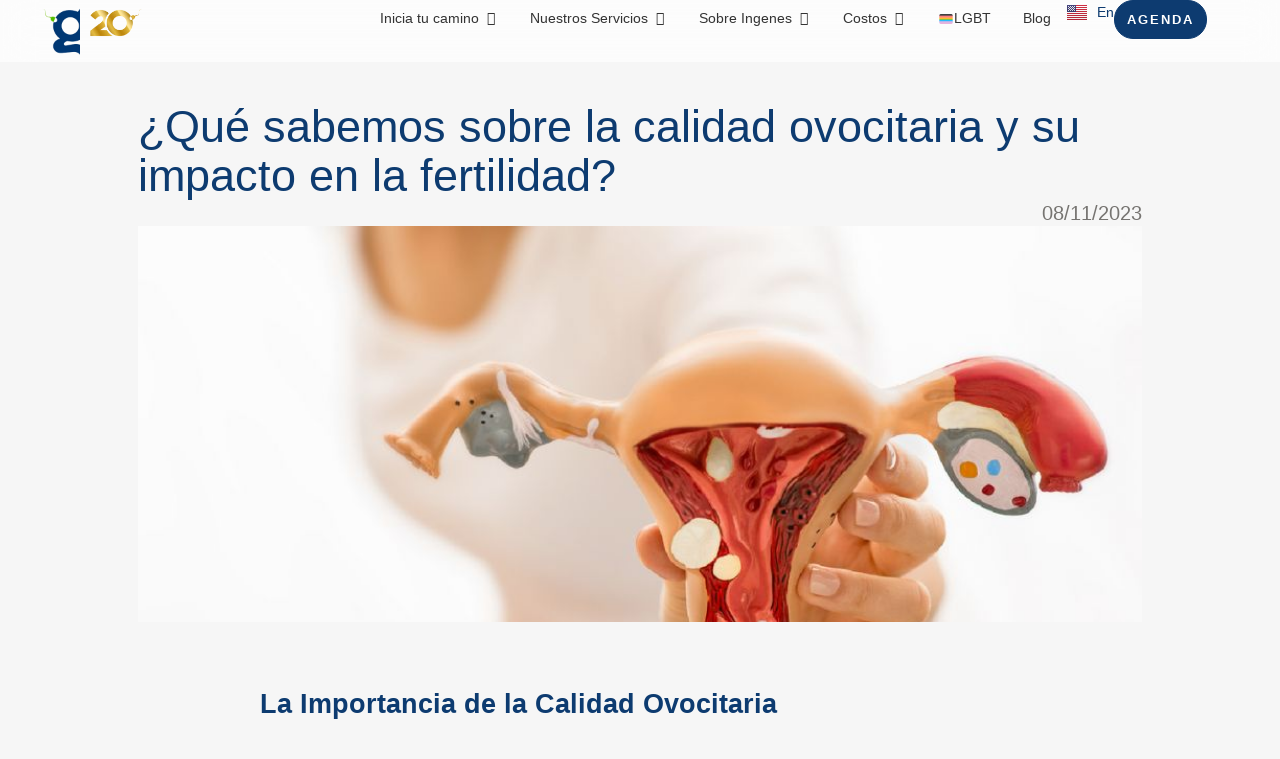

--- FILE ---
content_type: text/css
request_url: https://ingenes.com/wp-content/uploads/elementor/css/post-27300.css?ver=1762189550
body_size: 1069
content:
.elementor-kit-27300{--e-global-color-primary:#343434;--e-global-color-secondary:#DFE5EC;--e-global-color-text:#767471;--e-global-color-accent:#6699CC;--e-global-color-9ab1cb3:#0D3B70;--e-global-color-6f562ce:#89BCF0;--e-global-color-5a42025:#FFFFFF;--e-global-color-9119526:#8FC5FC54;--e-global-color-064d489:#03172E;--e-global-color-1ffe782:#CAE4FF;--e-global-typography-primary-font-family:"Merriweather";--e-global-typography-primary-font-size:55px;--e-global-typography-primary-font-weight:400;--e-global-typography-primary-text-transform:capitalize;--e-global-typography-primary-line-height:1.4em;--e-global-typography-secondary-font-family:"Merriweather";--e-global-typography-secondary-font-size:24px;--e-global-typography-secondary-font-weight:500;--e-global-typography-secondary-line-height:1.3em;--e-global-typography-text-font-family:"Poppins";--e-global-typography-text-font-size:16px;--e-global-typography-text-font-weight:400;--e-global-typography-text-line-height:1.6em;--e-global-typography-accent-font-family:"Poppins";--e-global-typography-accent-font-size:16px;--e-global-typography-accent-font-weight:500;--e-global-typography-f5beb7c-font-family:"Poppins";--e-global-typography-f5beb7c-font-size:14px;--e-global-typography-f5beb7c-font-weight:500;--e-global-typography-88ac973-font-family:"Poppins";--e-global-typography-88ac973-font-size:14px;--e-global-typography-88ac973-font-weight:500;--e-global-typography-3fa9dc0-font-family:"Merriweather";--e-global-typography-3fa9dc0-font-size:75px;--e-global-typography-3fa9dc0-font-weight:700;--e-global-typography-3fa9dc0-text-transform:capitalize;--e-global-typography-3fa9dc0-line-height:1.1em;--e-global-typography-8273ee3-font-family:"Merriweather";--e-global-typography-8273ee3-font-size:16px;--e-global-typography-8273ee3-font-weight:500;--e-global-typography-46883fe-font-family:"Poppins";--e-global-typography-46883fe-font-size:17px;--e-global-typography-46883fe-font-weight:500;--e-global-typography-0a37fa9-font-family:"Poppins";--e-global-typography-0a37fa9-font-size:21px;--e-global-typography-0a37fa9-font-weight:600;--e-global-typography-0a37fa9-line-height:1.4em;--e-global-typography-9a6ef1f-font-family:"Poppins";--e-global-typography-9a6ef1f-font-size:16px;--e-global-typography-9a6ef1f-font-weight:800;--e-global-typography-9a6ef1f-text-transform:uppercase;--e-global-typography-9a6ef1f-letter-spacing:2px;--e-global-typography-54c0fc8-font-family:"Merriweather";--e-global-typography-54c0fc8-font-size:50px;--e-global-typography-54c0fc8-font-weight:500;--e-global-typography-54c0fc8-text-transform:capitalize;--e-global-typography-54c0fc8-line-height:1.2em;--e-global-typography-8e041f1-font-family:"Merriweather";--e-global-typography-8e041f1-font-size:21px;--e-global-typography-8e041f1-font-weight:500;--e-global-typography-8e041f1-line-height:1.3em;--e-global-typography-3690cdc-font-family:"Merriweather";--e-global-typography-3690cdc-font-size:21px;--e-global-typography-3690cdc-font-weight:300;--e-global-typography-3690cdc-line-height:1.5em;--e-global-typography-01d5115-font-family:"Darker Grotesque";--e-global-typography-01d5115-font-size:22px;background-color:#F6F6F6;color:var( --e-global-color-primary );font-family:"Poppins", Sans-serif;font-size:18px;font-weight:400;line-height:1.6em;}.elementor-kit-27300 button,.elementor-kit-27300 input[type="button"],.elementor-kit-27300 input[type="submit"],.elementor-kit-27300 .elementor-button{background-color:var( --e-global-color-9ab1cb3 );font-family:"Poppins", Sans-serif;font-size:14px;font-weight:600;color:var( --e-global-color-5a42025 );border-style:solid;border-width:0px 0px 0px 0px;border-radius:0px 0px 0px 0px;padding:20px 35px 20px 34px;}.elementor-kit-27300 button:hover,.elementor-kit-27300 button:focus,.elementor-kit-27300 input[type="button"]:hover,.elementor-kit-27300 input[type="button"]:focus,.elementor-kit-27300 input[type="submit"]:hover,.elementor-kit-27300 input[type="submit"]:focus,.elementor-kit-27300 .elementor-button:hover,.elementor-kit-27300 .elementor-button:focus{background-color:var( --e-global-color-accent );color:#FFFFFF;border-radius:30px 30px 30px 30px;}.elementor-kit-27300 e-page-transition{background-color:#FFBC7D;}.elementor-kit-27300 a{color:var( --e-global-color-accent );font-family:"Poppins", Sans-serif;}.elementor-kit-27300 a:hover{color:#7EA5F5;}.elementor-kit-27300 h1{color:var( --e-global-color-9ab1cb3 );font-family:"Merriweather", Sans-serif;font-size:50px;font-weight:300;text-transform:none;line-height:1.1em;}.elementor-kit-27300 h2{color:var( --e-global-color-9ab1cb3 );font-family:"Merriweather", Sans-serif;font-size:40px;font-weight:400;text-transform:none;line-height:1.1em;}.elementor-kit-27300 h3{color:var( --e-global-color-accent );font-family:"Merriweather", Sans-serif;font-size:24px;font-weight:normal;text-transform:none;line-height:1.3em;}.elementor-kit-27300 h4{color:var( --e-global-color-9ab1cb3 );font-family:"DM Sans", Sans-serif;font-size:21px;font-weight:500;line-height:1.3em;}.elementor-kit-27300 h5{color:var( --e-global-color-9ab1cb3 );font-family:"DM Sans", Sans-serif;font-size:17px;font-weight:500;text-transform:none;}.elementor-kit-27300 h6{color:var( --e-global-color-9ab1cb3 );font-family:"DM Sans", Sans-serif;font-size:16px;font-weight:500;}.elementor-kit-27300 label{color:#767471;font-family:"DM Sans", Sans-serif;font-size:14px;font-weight:400;line-height:1.6em;}.elementor-kit-27300 input:not([type="button"]):not([type="submit"]),.elementor-kit-27300 textarea,.elementor-kit-27300 .elementor-field-textual{font-family:"Hind Siliguri", Sans-serif;font-size:15px;font-weight:400;line-height:1.6em;color:#848C99;background-color:#FFFFFF;border-style:solid;border-width:0px 0px 0px 0px;padding:30px 30px 20px 30px;}.elementor-section.elementor-section-boxed > .elementor-container{max-width:1140px;}.e-con{--container-max-width:1140px;}.elementor-widget:not(:last-child){margin-block-end:20px;}.elementor-element{--widgets-spacing:20px 20px;--widgets-spacing-row:20px;--widgets-spacing-column:20px;}{}h1.entry-title{display:var(--page-title-display);}.site-header .site-branding{flex-direction:column;align-items:stretch;}.site-header{padding-inline-end:0px;padding-inline-start:0px;}.site-footer .site-branding{flex-direction:column;align-items:stretch;}@media(max-width:1024px){.elementor-kit-27300{--e-global-typography-primary-font-size:45px;--e-global-typography-secondary-font-size:20px;--e-global-typography-text-font-size:14px;--e-global-typography-accent-font-size:14px;--e-global-typography-3fa9dc0-font-size:55px;--e-global-typography-0a37fa9-font-size:25px;--e-global-typography-9a6ef1f-font-size:15px;--e-global-typography-54c0fc8-font-size:45px;--e-global-typography-8e041f1-font-size:18px;--e-global-typography-3690cdc-font-size:17px;font-size:14px;}.elementor-kit-27300 h1{font-size:55px;}.elementor-kit-27300 h2{font-size:34px;line-height:1.2em;}.elementor-kit-27300 h3{font-size:20px;}.elementor-kit-27300 h4{font-size:18px;}.elementor-kit-27300 button,.elementor-kit-27300 input[type="button"],.elementor-kit-27300 input[type="submit"],.elementor-kit-27300 .elementor-button{font-size:14px;}.elementor-kit-27300 label{font-size:14px;}.elementor-kit-27300 input:not([type="button"]):not([type="submit"]),.elementor-kit-27300 textarea,.elementor-kit-27300 .elementor-field-textual{font-size:15px;}.elementor-section.elementor-section-boxed > .elementor-container{max-width:1024px;}.e-con{--container-max-width:1024px;}}@media(max-width:767px){.elementor-kit-27300{--e-global-typography-primary-font-size:38px;--e-global-typography-secondary-font-size:19px;--e-global-typography-text-font-size:18px;--e-global-typography-text-line-height:1.3em;--e-global-typography-accent-font-size:18px;--e-global-typography-accent-line-height:1.3em;--e-global-typography-3fa9dc0-font-size:50px;--e-global-typography-46883fe-font-size:17px;--e-global-typography-0a37fa9-font-size:20px;--e-global-typography-9a6ef1f-font-size:14px;--e-global-typography-54c0fc8-font-size:45px;--e-global-typography-8e041f1-font-size:18px;--e-global-typography-3690cdc-font-size:16px;--e-global-typography-3690cdc-line-height:1.8em;font-size:18px;line-height:1.2em;}.elementor-kit-27300 p{margin-block-end:24px;}.elementor-kit-27300 a{font-size:18px;}.elementor-kit-27300 h1{font-size:30px;line-height:1.5em;}.elementor-kit-27300 h2{font-size:28px;line-height:1.2em;}.elementor-kit-27300 h3{font-size:25px;line-height:1.2em;}.elementor-kit-27300 h4{font-size:18px;}.elementor-kit-27300 h5{font-size:17px;}.elementor-kit-27300 button,.elementor-kit-27300 input[type="button"],.elementor-kit-27300 input[type="submit"],.elementor-kit-27300 .elementor-button{font-size:17px;}.elementor-kit-27300 label{font-size:14px;}.elementor-kit-27300 input:not([type="button"]):not([type="submit"]),.elementor-kit-27300 textarea,.elementor-kit-27300 .elementor-field-textual{font-size:14px;}.elementor-section.elementor-section-boxed > .elementor-container{max-width:767px;}.e-con{--container-max-width:767px;}}/* Start custom CSS */.page-id-30349 .mens-es {
  display: none !important;
}
.page-id-32916 .mens-en {
  display: none !important;
}/* End custom CSS */

--- FILE ---
content_type: text/css
request_url: https://ingenes.com/wp-content/uploads/elementor/css/post-27330.css?ver=1762189559
body_size: 11584
content:
.elementor-27330 .elementor-element.elementor-element-a0685e9{--display:flex;--flex-direction:row;--container-widget-width:calc( ( 1 - var( --container-widget-flex-grow ) ) * 100% );--container-widget-height:100%;--container-widget-flex-grow:1;--container-widget-align-self:stretch;--flex-wrap-mobile:wrap;--align-items:stretch;--gap:0px 0px;--row-gap:0px;--column-gap:0px;--margin-top:0px;--margin-bottom:0px;--margin-left:0px;--margin-right:0px;--padding-top:22px;--padding-bottom:22px;--padding-left:70px;--padding-right:70px;--z-index:1;}.elementor-27330 .elementor-element.elementor-element-a0685e9:not(.elementor-motion-effects-element-type-background), .elementor-27330 .elementor-element.elementor-element-a0685e9 > .elementor-motion-effects-container > .elementor-motion-effects-layer{background-color:#F9F9F98C;}.elementor-27330 .elementor-element.elementor-element-93a1f31{--display:flex;--justify-content:center;--padding-top:0px;--padding-bottom:0px;--padding-left:0px;--padding-right:0px;}.elementor-27330 .elementor-element.elementor-element-93a1f31.e-con{--flex-grow:0;--flex-shrink:0;}.elementor-27330 .elementor-element.elementor-element-f8bccdd.elementor-element{--flex-grow:0;--flex-shrink:0;}.elementor-27330 .elementor-element.elementor-element-f8bccdd{text-align:left;}.elementor-27330 .elementor-element.elementor-element-f8bccdd img{width:75px;}.elementor-27330 .elementor-element.elementor-element-3f758ff{width:var( --container-widget-width, 100% );max-width:100%;--container-widget-width:100%;--container-widget-flex-grow:0;text-align:left;}.elementor-27330 .elementor-element.elementor-element-3f758ff > .elementor-widget-container{margin:0px 0px 0px 0px;padding:0px 0px 0px 0px;}.elementor-27330 .elementor-element.elementor-element-3f758ff.elementor-element{--flex-grow:0;--flex-shrink:0;}.elementor-27330 .elementor-element.elementor-element-3f758ff img{width:100%;height:56px;object-fit:cover;object-position:center center;}.elementor-27330 .elementor-element.elementor-element-205e0e5{--display:flex;}.elementor-27330 .elementor-element.elementor-element-771572c .elementor-icon-wrapper{text-align:center;}.elementor-27330 .elementor-element.elementor-element-69d8d11 > .elementor-widget-container{margin:0px 0px 0px 0px;padding:0px 0px 0px 0px;}.elementor-27330 .elementor-element.elementor-element-69d8d11 .cpel-switcher__lang a{font-family:"Poppins", Sans-serif;font-size:14px;font-weight:500;text-transform:capitalize;line-height:1.4em;color:var( --e-global-color-9ab1cb3 );}.elementor-27330 .elementor-element.elementor-element-69d8d11 .cpel-switcher__icon{color:var( --e-global-color-9ab1cb3 );}.elementor-27330 .elementor-element.elementor-element-69d8d11 .cpel-switcher__nav{--cpel-switcher-space:15px;}.elementor-27330 .elementor-element.elementor-element-69d8d11.cpel-switcher--aspect-ratio-11 .cpel-switcher__flag{width:20px;height:20px;}.elementor-27330 .elementor-element.elementor-element-69d8d11.cpel-switcher--aspect-ratio-43 .cpel-switcher__flag{width:20px;height:calc(20px * 0.75);}.elementor-27330 .elementor-element.elementor-element-69d8d11 .cpel-switcher__flag img{border-radius:0px;}.elementor-27330 .elementor-element.elementor-element-69d8d11 .cpel-switcher__code{padding-left:10px;}.elementor-27330 .elementor-element.elementor-element-2f7d87a{--display:flex;}.elementor-27330 .elementor-element.elementor-element-7a82034 .elementor-button{background-color:var( --e-global-color-9ab1cb3 );font-family:"Poppins", Sans-serif;font-size:13px;font-weight:600;text-transform:uppercase;letter-spacing:2px;fill:#FFFFFF;color:#FFFFFF;border-style:solid;border-width:1px 1px 1px 1px;border-color:var( --e-global-color-9ab1cb3 );border-radius:30px 30px 30px 30px;padding:12px 12px 12px 12px;}.elementor-27330 .elementor-element.elementor-element-7a82034 .elementor-button:hover, .elementor-27330 .elementor-element.elementor-element-7a82034 .elementor-button:focus{background-color:var( --e-global-color-accent );color:#FFFFFF;border-color:var( --e-global-color-accent );}.elementor-27330 .elementor-element.elementor-element-7a82034{width:auto;max-width:auto;}.elementor-27330 .elementor-element.elementor-element-7a82034 .elementor-button:hover svg, .elementor-27330 .elementor-element.elementor-element-7a82034 .elementor-button:focus svg{fill:#FFFFFF;}.elementor-27330 .elementor-element.elementor-element-233cc49{--display:flex;--justify-content:center;border-style:none;--border-style:none;--margin-top:0px;--margin-bottom:0px;--margin-left:0px;--margin-right:0px;}.elementor-27330 .elementor-element.elementor-element-e798605 .elementor-icon-wrapper{text-align:center;}.elementor-27330 .elementor-element.elementor-element-d0556ed .e-off-canvas__content{background-color:transparent;background-image:linear-gradient(180deg, #F1F8FF 0%, var( --e-global-color-6f562ce ) 100%);}.elementor-27330 .elementor-element.elementor-element-d0556ed{--e-off-canvas-height:100vh;--e-off-canvas-content-overflow:auto;--e-off-canvas-overlay-opacity:0;}.elementor-27330 .elementor-element.elementor-element-4b0d13d{--display:flex;--overlay-opacity:0.5;}.elementor-27330 .elementor-element.elementor-element-4b0d13d::before, .elementor-27330 .elementor-element.elementor-element-4b0d13d > .elementor-background-video-container::before, .elementor-27330 .elementor-element.elementor-element-4b0d13d > .e-con-inner > .elementor-background-video-container::before, .elementor-27330 .elementor-element.elementor-element-4b0d13d > .elementor-background-slideshow::before, .elementor-27330 .elementor-element.elementor-element-4b0d13d > .e-con-inner > .elementor-background-slideshow::before, .elementor-27330 .elementor-element.elementor-element-4b0d13d > .elementor-motion-effects-container > .elementor-motion-effects-layer::before{--background-overlay:'';}.elementor-27330 .elementor-element.elementor-element-6c6f1af .elementor-icon-wrapper{text-align:center;}.elementor-27330 .elementor-element.elementor-element-6c6f1af.elementor-view-stacked .elementor-icon{background-color:var( --e-global-color-9ab1cb3 );}.elementor-27330 .elementor-element.elementor-element-6c6f1af.elementor-view-framed .elementor-icon, .elementor-27330 .elementor-element.elementor-element-6c6f1af.elementor-view-default .elementor-icon{color:var( --e-global-color-9ab1cb3 );border-color:var( --e-global-color-9ab1cb3 );}.elementor-27330 .elementor-element.elementor-element-6c6f1af.elementor-view-framed .elementor-icon, .elementor-27330 .elementor-element.elementor-element-6c6f1af.elementor-view-default .elementor-icon svg{fill:var( --e-global-color-9ab1cb3 );}.elementor-27330 .elementor-element.elementor-element-6f9ccbc{--display:flex;border-style:none;--border-style:none;}.elementor-27330 .elementor-element.elementor-element-6f9ccbc:not(.elementor-motion-effects-element-type-background), .elementor-27330 .elementor-element.elementor-element-6f9ccbc > .elementor-motion-effects-container > .elementor-motion-effects-layer{background-color:#C9E4FF;}.elementor-27330 .elementor-element.elementor-element-6ca9dfd .elementor-icon-list-item:not(:last-child):after{content:"";border-color:#ddd;}.elementor-27330 .elementor-element.elementor-element-6ca9dfd .elementor-icon-list-items:not(.elementor-inline-items) .elementor-icon-list-item:not(:last-child):after{border-block-start-style:solid;border-block-start-width:1px;}.elementor-27330 .elementor-element.elementor-element-6ca9dfd .elementor-icon-list-items.elementor-inline-items .elementor-icon-list-item:not(:last-child):after{border-inline-start-style:solid;}.elementor-27330 .elementor-element.elementor-element-6ca9dfd .elementor-inline-items .elementor-icon-list-item:not(:last-child):after{border-inline-start-width:1px;}.elementor-27330 .elementor-element.elementor-element-6ca9dfd .elementor-icon-list-icon i{color:var( --e-global-color-9ab1cb3 );transition:color 0.3s;}.elementor-27330 .elementor-element.elementor-element-6ca9dfd .elementor-icon-list-icon svg{fill:var( --e-global-color-9ab1cb3 );transition:fill 0.3s;}.elementor-27330 .elementor-element.elementor-element-6ca9dfd{--e-icon-list-icon-size:14px;--icon-vertical-offset:0px;}.elementor-27330 .elementor-element.elementor-element-6ca9dfd .elementor-icon-list-item > .elementor-icon-list-text, .elementor-27330 .elementor-element.elementor-element-6ca9dfd .elementor-icon-list-item > a{font-family:"Poppins", Sans-serif;font-size:20px;font-weight:500;line-height:1.6em;}.elementor-27330 .elementor-element.elementor-element-6ca9dfd .elementor-icon-list-text{color:var( --e-global-color-9ab1cb3 );transition:color 0.3s;}.elementor-27330 .elementor-element.elementor-element-6ca9dfd .elementor-icon-list-item:hover .elementor-icon-list-text{color:#35699C;}.elementor-27330 .elementor-element.elementor-element-7f395f5{--display:flex;border-style:none;--border-style:none;}.elementor-27330 .elementor-element.elementor-element-ea38c38{width:var( --container-widget-width, 80% );max-width:80%;--container-widget-width:80%;--container-widget-flex-grow:0;--e-icon-list-icon-size:14px;--icon-vertical-offset:0px;}.elementor-27330 .elementor-element.elementor-element-ea38c38 > .elementor-widget-container{padding:0px 0px 30px 0px;}.elementor-27330 .elementor-element.elementor-element-ea38c38 .elementor-icon-list-items:not(.elementor-inline-items) .elementor-icon-list-item:not(:last-child){padding-block-end:calc(12px/2);}.elementor-27330 .elementor-element.elementor-element-ea38c38 .elementor-icon-list-items:not(.elementor-inline-items) .elementor-icon-list-item:not(:first-child){margin-block-start:calc(12px/2);}.elementor-27330 .elementor-element.elementor-element-ea38c38 .elementor-icon-list-items.elementor-inline-items .elementor-icon-list-item{margin-inline:calc(12px/2);}.elementor-27330 .elementor-element.elementor-element-ea38c38 .elementor-icon-list-items.elementor-inline-items{margin-inline:calc(-12px/2);}.elementor-27330 .elementor-element.elementor-element-ea38c38 .elementor-icon-list-items.elementor-inline-items .elementor-icon-list-item:after{inset-inline-end:calc(-12px/2);}.elementor-27330 .elementor-element.elementor-element-ea38c38 .elementor-icon-list-item:not(:last-child):after{content:"";width:100%;border-color:#D0D5DB;}.elementor-27330 .elementor-element.elementor-element-ea38c38 .elementor-icon-list-items:not(.elementor-inline-items) .elementor-icon-list-item:not(:last-child):after{border-block-start-style:solid;border-block-start-width:1px;}.elementor-27330 .elementor-element.elementor-element-ea38c38 .elementor-icon-list-items.elementor-inline-items .elementor-icon-list-item:not(:last-child):after{border-inline-start-style:solid;}.elementor-27330 .elementor-element.elementor-element-ea38c38 .elementor-inline-items .elementor-icon-list-item:not(:last-child):after{border-inline-start-width:1px;}.elementor-27330 .elementor-element.elementor-element-ea38c38 .elementor-icon-list-icon i{color:var( --e-global-color-accent );transition:color 0.3s;}.elementor-27330 .elementor-element.elementor-element-ea38c38 .elementor-icon-list-icon svg{fill:var( --e-global-color-accent );transition:fill 0.3s;}.elementor-27330 .elementor-element.elementor-element-ea38c38 .elementor-icon-list-item > .elementor-icon-list-text, .elementor-27330 .elementor-element.elementor-element-ea38c38 .elementor-icon-list-item > a{font-family:"Poppins", Sans-serif;font-size:16px;font-weight:500;line-height:1.6em;}.elementor-27330 .elementor-element.elementor-element-ea38c38 .elementor-icon-list-text{color:var( --e-global-color-primary );transition:color 0.3s;}.elementor-27330 .elementor-element.elementor-element-ea38c38 .elementor-icon-list-item:hover .elementor-icon-list-text{color:#35699C;}.elementor-27330 .elementor-element.elementor-element-00ee027{--display:flex;border-style:none;--border-style:none;}.elementor-27330 .elementor-element.elementor-element-6772b64{width:var( --container-widget-width, 80% );max-width:80%;--container-widget-width:80%;--container-widget-flex-grow:0;--e-icon-list-icon-size:14px;--icon-vertical-offset:0px;}.elementor-27330 .elementor-element.elementor-element-6772b64 > .elementor-widget-container{padding:0px 0px 30px 0px;}.elementor-27330 .elementor-element.elementor-element-6772b64 .elementor-icon-list-items:not(.elementor-inline-items) .elementor-icon-list-item:not(:last-child){padding-block-end:calc(12px/2);}.elementor-27330 .elementor-element.elementor-element-6772b64 .elementor-icon-list-items:not(.elementor-inline-items) .elementor-icon-list-item:not(:first-child){margin-block-start:calc(12px/2);}.elementor-27330 .elementor-element.elementor-element-6772b64 .elementor-icon-list-items.elementor-inline-items .elementor-icon-list-item{margin-inline:calc(12px/2);}.elementor-27330 .elementor-element.elementor-element-6772b64 .elementor-icon-list-items.elementor-inline-items{margin-inline:calc(-12px/2);}.elementor-27330 .elementor-element.elementor-element-6772b64 .elementor-icon-list-items.elementor-inline-items .elementor-icon-list-item:after{inset-inline-end:calc(-12px/2);}.elementor-27330 .elementor-element.elementor-element-6772b64 .elementor-icon-list-item:not(:last-child):after{content:"";width:100%;border-color:#D0D5DB;}.elementor-27330 .elementor-element.elementor-element-6772b64 .elementor-icon-list-items:not(.elementor-inline-items) .elementor-icon-list-item:not(:last-child):after{border-block-start-style:solid;border-block-start-width:1px;}.elementor-27330 .elementor-element.elementor-element-6772b64 .elementor-icon-list-items.elementor-inline-items .elementor-icon-list-item:not(:last-child):after{border-inline-start-style:solid;}.elementor-27330 .elementor-element.elementor-element-6772b64 .elementor-inline-items .elementor-icon-list-item:not(:last-child):after{border-inline-start-width:1px;}.elementor-27330 .elementor-element.elementor-element-6772b64 .elementor-icon-list-icon i{color:var( --e-global-color-accent );transition:color 0.3s;}.elementor-27330 .elementor-element.elementor-element-6772b64 .elementor-icon-list-icon svg{fill:var( --e-global-color-accent );transition:fill 0.3s;}.elementor-27330 .elementor-element.elementor-element-6772b64 .elementor-icon-list-item > .elementor-icon-list-text, .elementor-27330 .elementor-element.elementor-element-6772b64 .elementor-icon-list-item > a{font-family:"Poppins", Sans-serif;font-size:16px;font-weight:500;line-height:1.6em;}.elementor-27330 .elementor-element.elementor-element-6772b64 .elementor-icon-list-text{color:var( --e-global-color-primary );transition:color 0.3s;}.elementor-27330 .elementor-element.elementor-element-6772b64 .elementor-icon-list-item:hover .elementor-icon-list-text{color:#35699C;}.elementor-27330 .elementor-element.elementor-element-20ce36b{--display:flex;border-style:none;--border-style:none;}.elementor-27330 .elementor-element.elementor-element-8b64852{width:var( --container-widget-width, 80% );max-width:80%;--container-widget-width:80%;--container-widget-flex-grow:0;--e-icon-list-icon-size:14px;--icon-vertical-offset:0px;}.elementor-27330 .elementor-element.elementor-element-8b64852 > .elementor-widget-container{padding:0px 0px 30px 0px;}.elementor-27330 .elementor-element.elementor-element-8b64852 .elementor-icon-list-items:not(.elementor-inline-items) .elementor-icon-list-item:not(:last-child){padding-block-end:calc(12px/2);}.elementor-27330 .elementor-element.elementor-element-8b64852 .elementor-icon-list-items:not(.elementor-inline-items) .elementor-icon-list-item:not(:first-child){margin-block-start:calc(12px/2);}.elementor-27330 .elementor-element.elementor-element-8b64852 .elementor-icon-list-items.elementor-inline-items .elementor-icon-list-item{margin-inline:calc(12px/2);}.elementor-27330 .elementor-element.elementor-element-8b64852 .elementor-icon-list-items.elementor-inline-items{margin-inline:calc(-12px/2);}.elementor-27330 .elementor-element.elementor-element-8b64852 .elementor-icon-list-items.elementor-inline-items .elementor-icon-list-item:after{inset-inline-end:calc(-12px/2);}.elementor-27330 .elementor-element.elementor-element-8b64852 .elementor-icon-list-item:not(:last-child):after{content:"";width:100%;border-color:#D0D5DB;}.elementor-27330 .elementor-element.elementor-element-8b64852 .elementor-icon-list-items:not(.elementor-inline-items) .elementor-icon-list-item:not(:last-child):after{border-block-start-style:solid;border-block-start-width:1px;}.elementor-27330 .elementor-element.elementor-element-8b64852 .elementor-icon-list-items.elementor-inline-items .elementor-icon-list-item:not(:last-child):after{border-inline-start-style:solid;}.elementor-27330 .elementor-element.elementor-element-8b64852 .elementor-inline-items .elementor-icon-list-item:not(:last-child):after{border-inline-start-width:1px;}.elementor-27330 .elementor-element.elementor-element-8b64852 .elementor-icon-list-icon i{color:var( --e-global-color-accent );transition:color 0.3s;}.elementor-27330 .elementor-element.elementor-element-8b64852 .elementor-icon-list-icon svg{fill:var( --e-global-color-accent );transition:fill 0.3s;}.elementor-27330 .elementor-element.elementor-element-8b64852 .elementor-icon-list-item > .elementor-icon-list-text, .elementor-27330 .elementor-element.elementor-element-8b64852 .elementor-icon-list-item > a{font-family:"Poppins", Sans-serif;font-size:16px;font-weight:500;line-height:1.6em;}.elementor-27330 .elementor-element.elementor-element-8b64852 .elementor-icon-list-text{color:var( --e-global-color-primary );transition:color 0.3s;}.elementor-27330 .elementor-element.elementor-element-8b64852 .elementor-icon-list-item:hover .elementor-icon-list-text{color:#35699C;}.elementor-27330 .elementor-element.elementor-element-ebcf1e5{--display:flex;border-style:none;--border-style:none;}.elementor-27330 .elementor-element.elementor-element-34da90e{width:var( --container-widget-width, 80% );max-width:80%;--container-widget-width:80%;--container-widget-flex-grow:0;--e-icon-list-icon-size:14px;--icon-vertical-offset:0px;}.elementor-27330 .elementor-element.elementor-element-34da90e > .elementor-widget-container{padding:0px 0px 30px 0px;}.elementor-27330 .elementor-element.elementor-element-34da90e .elementor-icon-list-items:not(.elementor-inline-items) .elementor-icon-list-item:not(:last-child){padding-block-end:calc(12px/2);}.elementor-27330 .elementor-element.elementor-element-34da90e .elementor-icon-list-items:not(.elementor-inline-items) .elementor-icon-list-item:not(:first-child){margin-block-start:calc(12px/2);}.elementor-27330 .elementor-element.elementor-element-34da90e .elementor-icon-list-items.elementor-inline-items .elementor-icon-list-item{margin-inline:calc(12px/2);}.elementor-27330 .elementor-element.elementor-element-34da90e .elementor-icon-list-items.elementor-inline-items{margin-inline:calc(-12px/2);}.elementor-27330 .elementor-element.elementor-element-34da90e .elementor-icon-list-items.elementor-inline-items .elementor-icon-list-item:after{inset-inline-end:calc(-12px/2);}.elementor-27330 .elementor-element.elementor-element-34da90e .elementor-icon-list-item:not(:last-child):after{content:"";width:100%;border-color:#D0D5DB;}.elementor-27330 .elementor-element.elementor-element-34da90e .elementor-icon-list-items:not(.elementor-inline-items) .elementor-icon-list-item:not(:last-child):after{border-block-start-style:solid;border-block-start-width:1px;}.elementor-27330 .elementor-element.elementor-element-34da90e .elementor-icon-list-items.elementor-inline-items .elementor-icon-list-item:not(:last-child):after{border-inline-start-style:solid;}.elementor-27330 .elementor-element.elementor-element-34da90e .elementor-inline-items .elementor-icon-list-item:not(:last-child):after{border-inline-start-width:1px;}.elementor-27330 .elementor-element.elementor-element-34da90e .elementor-icon-list-icon i{color:var( --e-global-color-accent );transition:color 0.3s;}.elementor-27330 .elementor-element.elementor-element-34da90e .elementor-icon-list-icon svg{fill:var( --e-global-color-accent );transition:fill 0.3s;}.elementor-27330 .elementor-element.elementor-element-34da90e .elementor-icon-list-item > .elementor-icon-list-text, .elementor-27330 .elementor-element.elementor-element-34da90e .elementor-icon-list-item > a{font-family:"Poppins", Sans-serif;font-size:16px;font-weight:500;line-height:1.6em;}.elementor-27330 .elementor-element.elementor-element-34da90e .elementor-icon-list-text{color:var( --e-global-color-primary );transition:color 0.3s;}.elementor-27330 .elementor-element.elementor-element-34da90e .elementor-icon-list-item:hover .elementor-icon-list-text{color:#35699C;}.elementor-27330 .elementor-element.elementor-element-bf741b7{--n-accordion-title-font-size:1rem;--n-accordion-item-title-space-between:0px;--n-accordion-item-title-distance-from-content:0px;--n-accordion-icon-size:15px;}.elementor-27330 .elementor-element.elementor-element-bf741b7 > .elementor-widget-container > .e-n-accordion > .e-n-accordion-item > .e-n-accordion-item-title{border-style:none;}.elementor-27330 .elementor-element.elementor-element-6d09f3a{--display:flex;border-style:none;--border-style:none;}.elementor-27330 .elementor-element.elementor-element-6d09f3a:not(.elementor-motion-effects-element-type-background), .elementor-27330 .elementor-element.elementor-element-6d09f3a > .elementor-motion-effects-container > .elementor-motion-effects-layer{background-color:#C9E4FF;}.elementor-27330 .elementor-element.elementor-element-8a2045a .elementor-icon-list-item:not(:last-child):after{content:"";border-color:#ddd;}.elementor-27330 .elementor-element.elementor-element-8a2045a .elementor-icon-list-items:not(.elementor-inline-items) .elementor-icon-list-item:not(:last-child):after{border-block-start-style:solid;border-block-start-width:1px;}.elementor-27330 .elementor-element.elementor-element-8a2045a .elementor-icon-list-items.elementor-inline-items .elementor-icon-list-item:not(:last-child):after{border-inline-start-style:solid;}.elementor-27330 .elementor-element.elementor-element-8a2045a .elementor-inline-items .elementor-icon-list-item:not(:last-child):after{border-inline-start-width:1px;}.elementor-27330 .elementor-element.elementor-element-8a2045a .elementor-icon-list-icon i{color:var( --e-global-color-9ab1cb3 );transition:color 0.3s;}.elementor-27330 .elementor-element.elementor-element-8a2045a .elementor-icon-list-icon svg{fill:var( --e-global-color-9ab1cb3 );transition:fill 0.3s;}.elementor-27330 .elementor-element.elementor-element-8a2045a{--e-icon-list-icon-size:14px;--icon-vertical-offset:0px;}.elementor-27330 .elementor-element.elementor-element-8a2045a .elementor-icon-list-item > .elementor-icon-list-text, .elementor-27330 .elementor-element.elementor-element-8a2045a .elementor-icon-list-item > a{font-family:"Poppins", Sans-serif;font-size:20px;font-weight:500;line-height:1.6em;}.elementor-27330 .elementor-element.elementor-element-8a2045a .elementor-icon-list-text{color:var( --e-global-color-9ab1cb3 );transition:color 0.3s;}.elementor-27330 .elementor-element.elementor-element-8a2045a .elementor-icon-list-item:hover .elementor-icon-list-text{color:#35699C;}.elementor-27330 .elementor-element.elementor-element-58a6642{--display:flex;border-style:none;--border-style:none;}.elementor-27330 .elementor-element.elementor-element-58a6642:not(.elementor-motion-effects-element-type-background), .elementor-27330 .elementor-element.elementor-element-58a6642 > .elementor-motion-effects-container > .elementor-motion-effects-layer{background-color:#C9E4FF;}.elementor-27330 .elementor-element.elementor-element-aa6ab36 .elementor-icon-list-item:not(:last-child):after{content:"";border-color:#ddd;}.elementor-27330 .elementor-element.elementor-element-aa6ab36 .elementor-icon-list-items:not(.elementor-inline-items) .elementor-icon-list-item:not(:last-child):after{border-block-start-style:solid;border-block-start-width:1px;}.elementor-27330 .elementor-element.elementor-element-aa6ab36 .elementor-icon-list-items.elementor-inline-items .elementor-icon-list-item:not(:last-child):after{border-inline-start-style:solid;}.elementor-27330 .elementor-element.elementor-element-aa6ab36 .elementor-inline-items .elementor-icon-list-item:not(:last-child):after{border-inline-start-width:1px;}.elementor-27330 .elementor-element.elementor-element-aa6ab36 .elementor-icon-list-icon i{color:var( --e-global-color-9ab1cb3 );transition:color 0.3s;}.elementor-27330 .elementor-element.elementor-element-aa6ab36 .elementor-icon-list-icon svg{fill:var( --e-global-color-9ab1cb3 );transition:fill 0.3s;}.elementor-27330 .elementor-element.elementor-element-aa6ab36{--e-icon-list-icon-size:14px;--icon-vertical-offset:0px;}.elementor-27330 .elementor-element.elementor-element-aa6ab36 .elementor-icon-list-item > .elementor-icon-list-text, .elementor-27330 .elementor-element.elementor-element-aa6ab36 .elementor-icon-list-item > a{font-family:"Poppins", Sans-serif;font-size:20px;font-weight:500;line-height:1.6em;}.elementor-27330 .elementor-element.elementor-element-aa6ab36 .elementor-icon-list-text{color:var( --e-global-color-9ab1cb3 );transition:color 0.3s;}.elementor-27330 .elementor-element.elementor-element-aa6ab36 .elementor-icon-list-item:hover .elementor-icon-list-text{color:#35699C;}.elementor-27330 .elementor-element.elementor-element-1df9645{--display:flex;border-style:none;--border-style:none;}.elementor-27330 .elementor-element.elementor-element-1df9645:not(.elementor-motion-effects-element-type-background), .elementor-27330 .elementor-element.elementor-element-1df9645 > .elementor-motion-effects-container > .elementor-motion-effects-layer{background-color:#C9E4FF;}.elementor-27330 .elementor-element.elementor-element-d2286dd .elementor-icon-list-item:not(:last-child):after{content:"";border-color:#ddd;}.elementor-27330 .elementor-element.elementor-element-d2286dd .elementor-icon-list-items:not(.elementor-inline-items) .elementor-icon-list-item:not(:last-child):after{border-block-start-style:solid;border-block-start-width:1px;}.elementor-27330 .elementor-element.elementor-element-d2286dd .elementor-icon-list-items.elementor-inline-items .elementor-icon-list-item:not(:last-child):after{border-inline-start-style:solid;}.elementor-27330 .elementor-element.elementor-element-d2286dd .elementor-inline-items .elementor-icon-list-item:not(:last-child):after{border-inline-start-width:1px;}.elementor-27330 .elementor-element.elementor-element-d2286dd .elementor-icon-list-icon i{color:var( --e-global-color-9ab1cb3 );transition:color 0.3s;}.elementor-27330 .elementor-element.elementor-element-d2286dd .elementor-icon-list-icon svg{fill:var( --e-global-color-9ab1cb3 );transition:fill 0.3s;}.elementor-27330 .elementor-element.elementor-element-d2286dd{--e-icon-list-icon-size:14px;--icon-vertical-offset:0px;}.elementor-27330 .elementor-element.elementor-element-d2286dd .elementor-icon-list-item > .elementor-icon-list-text, .elementor-27330 .elementor-element.elementor-element-d2286dd .elementor-icon-list-item > a{font-family:"Poppins", Sans-serif;font-size:20px;font-weight:500;line-height:1.6em;}.elementor-27330 .elementor-element.elementor-element-d2286dd .elementor-icon-list-text{color:var( --e-global-color-9ab1cb3 );transition:color 0.3s;}.elementor-27330 .elementor-element.elementor-element-d2286dd .elementor-icon-list-item:hover .elementor-icon-list-text{color:#35699C;}.elementor-27330 .elementor-element.elementor-element-01dda88{--display:flex;border-style:none;--border-style:none;}.elementor-27330 .elementor-element.elementor-element-01dda88:not(.elementor-motion-effects-element-type-background), .elementor-27330 .elementor-element.elementor-element-01dda88 > .elementor-motion-effects-container > .elementor-motion-effects-layer{background-color:#C9E4FF;}.elementor-27330 .elementor-element.elementor-element-4547dc7 .elementor-icon-list-item:not(:last-child):after{content:"";border-color:#ddd;}.elementor-27330 .elementor-element.elementor-element-4547dc7 .elementor-icon-list-items:not(.elementor-inline-items) .elementor-icon-list-item:not(:last-child):after{border-block-start-style:solid;border-block-start-width:1px;}.elementor-27330 .elementor-element.elementor-element-4547dc7 .elementor-icon-list-items.elementor-inline-items .elementor-icon-list-item:not(:last-child):after{border-inline-start-style:solid;}.elementor-27330 .elementor-element.elementor-element-4547dc7 .elementor-inline-items .elementor-icon-list-item:not(:last-child):after{border-inline-start-width:1px;}.elementor-27330 .elementor-element.elementor-element-4547dc7 .elementor-icon-list-icon i{color:var( --e-global-color-9ab1cb3 );transition:color 0.3s;}.elementor-27330 .elementor-element.elementor-element-4547dc7 .elementor-icon-list-icon svg{fill:var( --e-global-color-9ab1cb3 );transition:fill 0.3s;}.elementor-27330 .elementor-element.elementor-element-4547dc7{--e-icon-list-icon-size:14px;--icon-vertical-offset:0px;}.elementor-27330 .elementor-element.elementor-element-4547dc7 .elementor-icon-list-item > .elementor-icon-list-text, .elementor-27330 .elementor-element.elementor-element-4547dc7 .elementor-icon-list-item > a{font-family:"Poppins", Sans-serif;font-size:20px;font-weight:500;line-height:1.6em;}.elementor-27330 .elementor-element.elementor-element-4547dc7 .elementor-icon-list-text{color:var( --e-global-color-9ab1cb3 );transition:color 0.3s;}.elementor-27330 .elementor-element.elementor-element-4547dc7 .elementor-icon-list-item:hover .elementor-icon-list-text{color:#35699C;}.elementor-27330 .elementor-element.elementor-element-8cc7180{--n-accordion-title-font-size:1rem;--n-accordion-item-title-space-between:0px;--n-accordion-item-title-distance-from-content:0px;--n-accordion-icon-size:15px;}.elementor-27330 .elementor-element.elementor-element-8cc7180 > .elementor-widget-container > .e-n-accordion > .e-n-accordion-item > .e-n-accordion-item-title{border-style:solid;border-color:#0D3B7038;}.elementor-27330 .elementor-element.elementor-element-1e459f5 .elementor-icon-list-item:not(:last-child):after{content:"";border-color:#ddd;}.elementor-27330 .elementor-element.elementor-element-1e459f5 .elementor-icon-list-items:not(.elementor-inline-items) .elementor-icon-list-item:not(:last-child):after{border-block-start-style:solid;border-block-start-width:1px;}.elementor-27330 .elementor-element.elementor-element-1e459f5 .elementor-icon-list-items.elementor-inline-items .elementor-icon-list-item:not(:last-child):after{border-inline-start-style:solid;}.elementor-27330 .elementor-element.elementor-element-1e459f5 .elementor-inline-items .elementor-icon-list-item:not(:last-child):after{border-inline-start-width:1px;}.elementor-27330 .elementor-element.elementor-element-1e459f5 .elementor-icon-list-icon i{color:var( --e-global-color-9ab1cb3 );transition:color 0.3s;}.elementor-27330 .elementor-element.elementor-element-1e459f5 .elementor-icon-list-icon svg{fill:var( --e-global-color-9ab1cb3 );transition:fill 0.3s;}.elementor-27330 .elementor-element.elementor-element-1e459f5{--e-icon-list-icon-size:14px;--icon-vertical-offset:0px;}.elementor-27330 .elementor-element.elementor-element-1e459f5 .elementor-icon-list-item > .elementor-icon-list-text, .elementor-27330 .elementor-element.elementor-element-1e459f5 .elementor-icon-list-item > a{font-family:"Poppins", Sans-serif;font-size:20px;font-weight:500;line-height:1.6em;}.elementor-27330 .elementor-element.elementor-element-1e459f5 .elementor-icon-list-text{color:var( --e-global-color-9ab1cb3 );transition:color 0.3s;}.elementor-27330 .elementor-element.elementor-element-1e459f5 .elementor-icon-list-item:hover .elementor-icon-list-text{color:#35699C;}.elementor-27330 .elementor-element.elementor-element-0892d2d{--display:flex;--min-height:0px;--flex-direction:row;--container-widget-width:calc( ( 1 - var( --container-widget-flex-grow ) ) * 100% );--container-widget-height:100%;--container-widget-flex-grow:1;--container-widget-align-self:stretch;--flex-wrap-mobile:wrap;--align-items:stretch;--gap:0px 0px;--row-gap:0px;--column-gap:0px;--margin-top:0px;--margin-bottom:0px;--margin-left:0px;--margin-right:0px;--padding-top:0px;--padding-bottom:0px;--padding-left:30px;--padding-right:30px;--z-index:100;}.elementor-27330 .elementor-element.elementor-element-0892d2d:not(.elementor-motion-effects-element-type-background), .elementor-27330 .elementor-element.elementor-element-0892d2d > .elementor-motion-effects-container > .elementor-motion-effects-layer{background-color:#FFFFFF6E;}.elementor-27330 .elementor-element.elementor-element-0892d2d.elementor-element.e-flex::before{content:"";width:100%;height:100%;position:absolute;left:0;top:0;-webkit-backdrop-filter:blur(16.1px);backdrop-filter:blur(16.1px);border-radius:inherit;background-color:inherit;}.elementor-27330 .elementor-element.elementor-element-f13fe96{--display:flex;--flex-direction:row;--container-widget-width:calc( ( 1 - var( --container-widget-flex-grow ) ) * 100% );--container-widget-height:100%;--container-widget-flex-grow:1;--container-widget-align-self:stretch;--flex-wrap-mobile:wrap;--justify-content:center;--align-items:center;--margin-top:0px;--margin-bottom:0px;--margin-left:0px;--margin-right:0px;--padding-top:0px;--padding-bottom:0px;--padding-left:0px;--padding-right:0px;}.elementor-27330 .elementor-element.elementor-element-dea0024{width:var( --container-widget-width, 40.871% );max-width:40.871%;--container-widget-width:40.871%;--container-widget-flex-grow:0;text-align:left;}.elementor-27330 .elementor-element.elementor-element-dea0024 > .elementor-widget-container{margin:0px 0px 0px 0px;padding:6px 0px 6px 0px;}.elementor-27330 .elementor-element.elementor-element-dea0024.elementor-element{--flex-grow:0;--flex-shrink:0;}.elementor-27330 .elementor-element.elementor-element-dea0024 img{width:1000px;}.elementor-27330 .elementor-element.elementor-element-2e619e2{width:var( --container-widget-width, 100% );max-width:100%;--container-widget-width:100%;--container-widget-flex-grow:0;text-align:left;}.elementor-27330 .elementor-element.elementor-element-2e619e2 > .elementor-widget-container{margin:0px 0px 0px 0px;padding:0px 0px 0px 0px;}.elementor-27330 .elementor-element.elementor-element-2e619e2 img{width:100%;height:45px;object-fit:cover;object-position:center center;}.elementor-27330 .elementor-element.elementor-element-badc412{--display:flex;--justify-content:center;border-style:none;--border-style:none;--margin-top:0px;--margin-bottom:0px;--margin-left:0px;--margin-right:0px;--padding-top:0px;--padding-bottom:0px;--padding-left:0px;--padding-right:0px;}.elementor-27330 .elementor-element.elementor-element-6c36524{--display:flex;--flex-direction:row;--container-widget-width:initial;--container-widget-height:100%;--container-widget-flex-grow:1;--container-widget-align-self:stretch;--flex-wrap-mobile:wrap;--gap:0px 0px;--row-gap:0px;--column-gap:0px;--margin-top:12px;--margin-bottom:0px;--margin-left:0px;--margin-right:0px;}.elementor-27330 .elementor-element.elementor-element-6c36524:not(.elementor-motion-effects-element-type-background), .elementor-27330 .elementor-element.elementor-element-6c36524 > .elementor-motion-effects-container > .elementor-motion-effects-layer{background-color:#E6F2FF;}.elementor-27330 .elementor-element.elementor-element-310ee8b{--display:flex;--flex-direction:column;--container-widget-width:calc( ( 1 - var( --container-widget-flex-grow ) ) * 100% );--container-widget-height:initial;--container-widget-flex-grow:0;--container-widget-align-self:initial;--flex-wrap-mobile:wrap;--align-items:center;--padding-top:30px;--padding-bottom:30px;--padding-left:0px;--padding-right:0px;}.elementor-27330 .elementor-element.elementor-element-310ee8b:not(.elementor-motion-effects-element-type-background), .elementor-27330 .elementor-element.elementor-element-310ee8b > .elementor-motion-effects-container > .elementor-motion-effects-layer{background-color:#E6F2FF;}.elementor-27330 .elementor-element.elementor-element-b94baa0{width:var( --container-widget-width, 80% );max-width:80%;--container-widget-width:80%;--container-widget-flex-grow:0;--e-icon-list-icon-size:28px;--e-icon-list-icon-align:left;--e-icon-list-icon-margin:0 calc(var(--e-icon-list-icon-size, 1em) * 0.25) 0 0;--icon-vertical-offset:0px;}.elementor-27330 .elementor-element.elementor-element-b94baa0 .elementor-icon-list-icon i{color:var( --e-global-color-9ab1cb3 );transition:color 0.3s;}.elementor-27330 .elementor-element.elementor-element-b94baa0 .elementor-icon-list-icon svg{fill:var( --e-global-color-9ab1cb3 );transition:fill 0.3s;}.elementor-27330 .elementor-element.elementor-element-b94baa0 .elementor-icon-list-item > .elementor-icon-list-text, .elementor-27330 .elementor-element.elementor-element-b94baa0 .elementor-icon-list-item > a{font-family:"Poppins", Sans-serif;font-size:20px;font-weight:500;line-height:1.6em;}.elementor-27330 .elementor-element.elementor-element-b94baa0 .elementor-icon-list-text{color:var( --e-global-color-9ab1cb3 );transition:color 0.3s;}.elementor-27330 .elementor-element.elementor-element-b94baa0 .elementor-icon-list-item:hover .elementor-icon-list-text{color:#35699C;}.elementor-27330 .elementor-element.elementor-element-5cb4d1f{width:var( --container-widget-width, 80% );max-width:80%;--container-widget-width:80%;--container-widget-flex-grow:0;text-align:left;}.elementor-27330 .elementor-element.elementor-element-5cb4d1f img{width:84%;}.elementor-27330 .elementor-element.elementor-element-9303fe7{--display:flex;--flex-direction:column;--container-widget-width:calc( ( 1 - var( --container-widget-flex-grow ) ) * 100% );--container-widget-height:initial;--container-widget-flex-grow:0;--container-widget-align-self:initial;--flex-wrap-mobile:wrap;--justify-content:center;--align-items:center;--padding-top:30px;--padding-bottom:30px;--padding-left:0px;--padding-right:0px;}.elementor-27330 .elementor-element.elementor-element-9303fe7:not(.elementor-motion-effects-element-type-background), .elementor-27330 .elementor-element.elementor-element-9303fe7 > .elementor-motion-effects-container > .elementor-motion-effects-layer{background-color:#E6F2FF;}.elementor-27330 .elementor-element.elementor-element-adb77c5{width:var( --container-widget-width, 70% );max-width:70%;--container-widget-width:70%;--container-widget-flex-grow:0;--e-icon-list-icon-size:28px;--e-icon-list-icon-align:left;--e-icon-list-icon-margin:0 calc(var(--e-icon-list-icon-size, 1em) * 0.25) 0 0;--icon-vertical-offset:0px;}.elementor-27330 .elementor-element.elementor-element-adb77c5 .elementor-icon-list-icon i{color:var( --e-global-color-9ab1cb3 );transition:color 0.3s;}.elementor-27330 .elementor-element.elementor-element-adb77c5 .elementor-icon-list-icon svg{fill:var( --e-global-color-9ab1cb3 );transition:fill 0.3s;}.elementor-27330 .elementor-element.elementor-element-adb77c5 .elementor-icon-list-item > .elementor-icon-list-text, .elementor-27330 .elementor-element.elementor-element-adb77c5 .elementor-icon-list-item > a{font-family:"Poppins", Sans-serif;font-size:17px;font-weight:500;line-height:1.6em;}.elementor-27330 .elementor-element.elementor-element-adb77c5 .elementor-icon-list-text{color:var( --e-global-color-9ab1cb3 );transition:color 0.3s;}.elementor-27330 .elementor-element.elementor-element-adb77c5 .elementor-icon-list-item:hover .elementor-icon-list-text{color:#35699C;}.elementor-27330 .elementor-element.elementor-element-d808a0c{width:var( --container-widget-width, 70% );max-width:70%;--container-widget-width:70%;--container-widget-flex-grow:0;--e-icon-list-icon-size:14px;--icon-vertical-offset:0px;}.elementor-27330 .elementor-element.elementor-element-d808a0c > .elementor-widget-container{padding:0px 0px 0px 0px;}.elementor-27330 .elementor-element.elementor-element-d808a0c .elementor-icon-list-items:not(.elementor-inline-items) .elementor-icon-list-item:not(:last-child){padding-block-end:calc(12px/2);}.elementor-27330 .elementor-element.elementor-element-d808a0c .elementor-icon-list-items:not(.elementor-inline-items) .elementor-icon-list-item:not(:first-child){margin-block-start:calc(12px/2);}.elementor-27330 .elementor-element.elementor-element-d808a0c .elementor-icon-list-items.elementor-inline-items .elementor-icon-list-item{margin-inline:calc(12px/2);}.elementor-27330 .elementor-element.elementor-element-d808a0c .elementor-icon-list-items.elementor-inline-items{margin-inline:calc(-12px/2);}.elementor-27330 .elementor-element.elementor-element-d808a0c .elementor-icon-list-items.elementor-inline-items .elementor-icon-list-item:after{inset-inline-end:calc(-12px/2);}.elementor-27330 .elementor-element.elementor-element-d808a0c .elementor-icon-list-item:not(:last-child):after{content:"";width:80%;border-color:#D0D5DB;}.elementor-27330 .elementor-element.elementor-element-d808a0c .elementor-icon-list-items:not(.elementor-inline-items) .elementor-icon-list-item:not(:last-child):after{border-block-start-style:solid;border-block-start-width:1px;}.elementor-27330 .elementor-element.elementor-element-d808a0c .elementor-icon-list-items.elementor-inline-items .elementor-icon-list-item:not(:last-child):after{border-inline-start-style:solid;}.elementor-27330 .elementor-element.elementor-element-d808a0c .elementor-inline-items .elementor-icon-list-item:not(:last-child):after{border-inline-start-width:1px;}.elementor-27330 .elementor-element.elementor-element-d808a0c .elementor-icon-list-icon i{color:var( --e-global-color-accent );transition:color 0.3s;}.elementor-27330 .elementor-element.elementor-element-d808a0c .elementor-icon-list-icon svg{fill:var( --e-global-color-accent );transition:fill 0.3s;}.elementor-27330 .elementor-element.elementor-element-d808a0c .elementor-icon-list-item > .elementor-icon-list-text, .elementor-27330 .elementor-element.elementor-element-d808a0c .elementor-icon-list-item > a{font-family:"Poppins", Sans-serif;font-size:16px;font-weight:500;line-height:1.6em;}.elementor-27330 .elementor-element.elementor-element-d808a0c .elementor-icon-list-text{color:var( --e-global-color-primary );transition:color 0.3s;}.elementor-27330 .elementor-element.elementor-element-d808a0c .elementor-icon-list-item:hover .elementor-icon-list-text{color:#35699C;}.elementor-27330 .elementor-element.elementor-element-07aced5{width:var( --container-widget-width, 70% );max-width:70%;--container-widget-width:70%;--container-widget-flex-grow:0;--e-icon-list-icon-size:14px;--icon-vertical-offset:0px;}.elementor-27330 .elementor-element.elementor-element-07aced5 > .elementor-widget-container{padding:0px 0px 0px 30px;}.elementor-27330 .elementor-element.elementor-element-07aced5 .elementor-icon-list-items:not(.elementor-inline-items) .elementor-icon-list-item:not(:last-child){padding-block-end:calc(12px/2);}.elementor-27330 .elementor-element.elementor-element-07aced5 .elementor-icon-list-items:not(.elementor-inline-items) .elementor-icon-list-item:not(:first-child){margin-block-start:calc(12px/2);}.elementor-27330 .elementor-element.elementor-element-07aced5 .elementor-icon-list-items.elementor-inline-items .elementor-icon-list-item{margin-inline:calc(12px/2);}.elementor-27330 .elementor-element.elementor-element-07aced5 .elementor-icon-list-items.elementor-inline-items{margin-inline:calc(-12px/2);}.elementor-27330 .elementor-element.elementor-element-07aced5 .elementor-icon-list-items.elementor-inline-items .elementor-icon-list-item:after{inset-inline-end:calc(-12px/2);}.elementor-27330 .elementor-element.elementor-element-07aced5 .elementor-icon-list-item:not(:last-child):after{content:"";width:78%;border-color:#D0D5DB;}.elementor-27330 .elementor-element.elementor-element-07aced5 .elementor-icon-list-items:not(.elementor-inline-items) .elementor-icon-list-item:not(:last-child):after{border-block-start-style:solid;border-block-start-width:1px;}.elementor-27330 .elementor-element.elementor-element-07aced5 .elementor-icon-list-items.elementor-inline-items .elementor-icon-list-item:not(:last-child):after{border-inline-start-style:solid;}.elementor-27330 .elementor-element.elementor-element-07aced5 .elementor-inline-items .elementor-icon-list-item:not(:last-child):after{border-inline-start-width:1px;}.elementor-27330 .elementor-element.elementor-element-07aced5 .elementor-icon-list-icon i{color:var( --e-global-color-accent );transition:color 0.3s;}.elementor-27330 .elementor-element.elementor-element-07aced5 .elementor-icon-list-icon svg{fill:var( --e-global-color-accent );transition:fill 0.3s;}.elementor-27330 .elementor-element.elementor-element-07aced5 .elementor-icon-list-item > .elementor-icon-list-text, .elementor-27330 .elementor-element.elementor-element-07aced5 .elementor-icon-list-item > a{font-family:"Poppins", Sans-serif;font-size:16px;font-weight:500;line-height:1.6em;}.elementor-27330 .elementor-element.elementor-element-07aced5 .elementor-icon-list-text{color:var( --e-global-color-primary );transition:color 0.3s;}.elementor-27330 .elementor-element.elementor-element-07aced5 .elementor-icon-list-item:hover .elementor-icon-list-text{color:#35699C;}.elementor-27330 .elementor-element.elementor-element-61fa204{width:var( --container-widget-width, 70% );max-width:70%;--container-widget-width:70%;--container-widget-flex-grow:0;--e-icon-list-icon-size:14px;--icon-vertical-offset:0px;}.elementor-27330 .elementor-element.elementor-element-61fa204 > .elementor-widget-container{padding:0px 0px 0px 0px;}.elementor-27330 .elementor-element.elementor-element-61fa204 .elementor-icon-list-items:not(.elementor-inline-items) .elementor-icon-list-item:not(:last-child){padding-block-end:calc(12px/2);}.elementor-27330 .elementor-element.elementor-element-61fa204 .elementor-icon-list-items:not(.elementor-inline-items) .elementor-icon-list-item:not(:first-child){margin-block-start:calc(12px/2);}.elementor-27330 .elementor-element.elementor-element-61fa204 .elementor-icon-list-items.elementor-inline-items .elementor-icon-list-item{margin-inline:calc(12px/2);}.elementor-27330 .elementor-element.elementor-element-61fa204 .elementor-icon-list-items.elementor-inline-items{margin-inline:calc(-12px/2);}.elementor-27330 .elementor-element.elementor-element-61fa204 .elementor-icon-list-items.elementor-inline-items .elementor-icon-list-item:after{inset-inline-end:calc(-12px/2);}.elementor-27330 .elementor-element.elementor-element-61fa204 .elementor-icon-list-item:not(:last-child):after{content:"";width:80%;border-color:#D0D5DB;}.elementor-27330 .elementor-element.elementor-element-61fa204 .elementor-icon-list-items:not(.elementor-inline-items) .elementor-icon-list-item:not(:last-child):after{border-block-start-style:solid;border-block-start-width:1px;}.elementor-27330 .elementor-element.elementor-element-61fa204 .elementor-icon-list-items.elementor-inline-items .elementor-icon-list-item:not(:last-child):after{border-inline-start-style:solid;}.elementor-27330 .elementor-element.elementor-element-61fa204 .elementor-inline-items .elementor-icon-list-item:not(:last-child):after{border-inline-start-width:1px;}.elementor-27330 .elementor-element.elementor-element-61fa204 .elementor-icon-list-icon i{color:var( --e-global-color-accent );transition:color 0.3s;}.elementor-27330 .elementor-element.elementor-element-61fa204 .elementor-icon-list-icon svg{fill:var( --e-global-color-accent );transition:fill 0.3s;}.elementor-27330 .elementor-element.elementor-element-61fa204 .elementor-icon-list-item > .elementor-icon-list-text, .elementor-27330 .elementor-element.elementor-element-61fa204 .elementor-icon-list-item > a{font-family:"Poppins", Sans-serif;font-size:16px;font-weight:500;line-height:1.6em;}.elementor-27330 .elementor-element.elementor-element-61fa204 .elementor-icon-list-text{color:var( --e-global-color-primary );transition:color 0.3s;}.elementor-27330 .elementor-element.elementor-element-61fa204 .elementor-icon-list-item:hover .elementor-icon-list-text{color:#35699C;}.elementor-27330 .elementor-element.elementor-element-acdf5b6{--display:flex;--flex-direction:column;--container-widget-width:calc( ( 1 - var( --container-widget-flex-grow ) ) * 100% );--container-widget-height:initial;--container-widget-flex-grow:0;--container-widget-align-self:initial;--flex-wrap-mobile:wrap;--justify-content:center;--align-items:center;}.elementor-27330 .elementor-element.elementor-element-acdf5b6:not(.elementor-motion-effects-element-type-background), .elementor-27330 .elementor-element.elementor-element-acdf5b6 > .elementor-motion-effects-container > .elementor-motion-effects-layer{background-color:#F2F8FF;}.elementor-27330 .elementor-element.elementor-element-d39c334{width:var( --container-widget-width, 70% );max-width:70%;--container-widget-width:70%;--container-widget-flex-grow:0;--e-icon-list-icon-size:28px;--e-icon-list-icon-align:left;--e-icon-list-icon-margin:0 calc(var(--e-icon-list-icon-size, 1em) * 0.25) 0 0;--icon-vertical-offset:0px;}.elementor-27330 .elementor-element.elementor-element-d39c334 .elementor-icon-list-icon i{color:var( --e-global-color-9ab1cb3 );transition:color 0.3s;}.elementor-27330 .elementor-element.elementor-element-d39c334 .elementor-icon-list-icon svg{fill:var( --e-global-color-9ab1cb3 );transition:fill 0.3s;}.elementor-27330 .elementor-element.elementor-element-d39c334 .elementor-icon-list-item > .elementor-icon-list-text, .elementor-27330 .elementor-element.elementor-element-d39c334 .elementor-icon-list-item > a{font-family:"Poppins", Sans-serif;font-size:17px;font-weight:500;line-height:1.1em;}.elementor-27330 .elementor-element.elementor-element-d39c334 .elementor-icon-list-text{color:var( --e-global-color-9ab1cb3 );transition:color 0.3s;}.elementor-27330 .elementor-element.elementor-element-d39c334 .elementor-icon-list-item:hover .elementor-icon-list-text{color:#35699C;}.elementor-27330 .elementor-element.elementor-element-2fa4297{width:var( --container-widget-width, 70% );max-width:70%;--container-widget-width:70%;--container-widget-flex-grow:0;--e-icon-list-icon-size:14px;--icon-vertical-offset:0px;}.elementor-27330 .elementor-element.elementor-element-2fa4297 > .elementor-widget-container{padding:0px 0px 0px 0px;}.elementor-27330 .elementor-element.elementor-element-2fa4297 .elementor-icon-list-items:not(.elementor-inline-items) .elementor-icon-list-item:not(:last-child){padding-block-end:calc(12px/2);}.elementor-27330 .elementor-element.elementor-element-2fa4297 .elementor-icon-list-items:not(.elementor-inline-items) .elementor-icon-list-item:not(:first-child){margin-block-start:calc(12px/2);}.elementor-27330 .elementor-element.elementor-element-2fa4297 .elementor-icon-list-items.elementor-inline-items .elementor-icon-list-item{margin-inline:calc(12px/2);}.elementor-27330 .elementor-element.elementor-element-2fa4297 .elementor-icon-list-items.elementor-inline-items{margin-inline:calc(-12px/2);}.elementor-27330 .elementor-element.elementor-element-2fa4297 .elementor-icon-list-items.elementor-inline-items .elementor-icon-list-item:after{inset-inline-end:calc(-12px/2);}.elementor-27330 .elementor-element.elementor-element-2fa4297 .elementor-icon-list-item:not(:last-child):after{content:"";width:80%;border-color:#D0D5DB;}.elementor-27330 .elementor-element.elementor-element-2fa4297 .elementor-icon-list-items:not(.elementor-inline-items) .elementor-icon-list-item:not(:last-child):after{border-block-start-style:solid;border-block-start-width:1px;}.elementor-27330 .elementor-element.elementor-element-2fa4297 .elementor-icon-list-items.elementor-inline-items .elementor-icon-list-item:not(:last-child):after{border-inline-start-style:solid;}.elementor-27330 .elementor-element.elementor-element-2fa4297 .elementor-inline-items .elementor-icon-list-item:not(:last-child):after{border-inline-start-width:1px;}.elementor-27330 .elementor-element.elementor-element-2fa4297 .elementor-icon-list-icon i{color:var( --e-global-color-accent );transition:color 0.3s;}.elementor-27330 .elementor-element.elementor-element-2fa4297 .elementor-icon-list-icon svg{fill:var( --e-global-color-accent );transition:fill 0.3s;}.elementor-27330 .elementor-element.elementor-element-2fa4297 .elementor-icon-list-item > .elementor-icon-list-text, .elementor-27330 .elementor-element.elementor-element-2fa4297 .elementor-icon-list-item > a{font-family:"Poppins", Sans-serif;font-size:16px;font-weight:500;line-height:1.6em;}.elementor-27330 .elementor-element.elementor-element-2fa4297 .elementor-icon-list-text{color:var( --e-global-color-primary );transition:color 0.3s;}.elementor-27330 .elementor-element.elementor-element-2fa4297 .elementor-icon-list-item:hover .elementor-icon-list-text{color:#35699C;}.elementor-27330 .elementor-element.elementor-element-128f8cf{width:var( --container-widget-width, 70% );max-width:70%;--container-widget-width:70%;--container-widget-flex-grow:0;--e-icon-list-icon-size:28px;--e-icon-list-icon-align:left;--e-icon-list-icon-margin:0 calc(var(--e-icon-list-icon-size, 1em) * 0.25) 0 0;--icon-vertical-offset:0px;}.elementor-27330 .elementor-element.elementor-element-128f8cf .elementor-icon-list-icon i{color:var( --e-global-color-9ab1cb3 );transition:color 0.3s;}.elementor-27330 .elementor-element.elementor-element-128f8cf .elementor-icon-list-icon svg{fill:var( --e-global-color-9ab1cb3 );transition:fill 0.3s;}.elementor-27330 .elementor-element.elementor-element-128f8cf .elementor-icon-list-item > .elementor-icon-list-text, .elementor-27330 .elementor-element.elementor-element-128f8cf .elementor-icon-list-item > a{font-family:"Poppins", Sans-serif;font-size:17px;font-weight:500;line-height:1.1em;}.elementor-27330 .elementor-element.elementor-element-128f8cf .elementor-icon-list-text{color:var( --e-global-color-9ab1cb3 );transition:color 0.3s;}.elementor-27330 .elementor-element.elementor-element-128f8cf .elementor-icon-list-item:hover .elementor-icon-list-text{color:#35699C;}.elementor-27330 .elementor-element.elementor-element-4e8313b{width:var( --container-widget-width, 70% );max-width:70%;--container-widget-width:70%;--container-widget-flex-grow:0;--e-icon-list-icon-size:14px;--icon-vertical-offset:0px;}.elementor-27330 .elementor-element.elementor-element-4e8313b > .elementor-widget-container{padding:0px 0px 0px 0px;}.elementor-27330 .elementor-element.elementor-element-4e8313b .elementor-icon-list-items:not(.elementor-inline-items) .elementor-icon-list-item:not(:last-child){padding-block-end:calc(12px/2);}.elementor-27330 .elementor-element.elementor-element-4e8313b .elementor-icon-list-items:not(.elementor-inline-items) .elementor-icon-list-item:not(:first-child){margin-block-start:calc(12px/2);}.elementor-27330 .elementor-element.elementor-element-4e8313b .elementor-icon-list-items.elementor-inline-items .elementor-icon-list-item{margin-inline:calc(12px/2);}.elementor-27330 .elementor-element.elementor-element-4e8313b .elementor-icon-list-items.elementor-inline-items{margin-inline:calc(-12px/2);}.elementor-27330 .elementor-element.elementor-element-4e8313b .elementor-icon-list-items.elementor-inline-items .elementor-icon-list-item:after{inset-inline-end:calc(-12px/2);}.elementor-27330 .elementor-element.elementor-element-4e8313b .elementor-icon-list-item:not(:last-child):after{content:"";width:80%;border-color:#D0D5DB;}.elementor-27330 .elementor-element.elementor-element-4e8313b .elementor-icon-list-items:not(.elementor-inline-items) .elementor-icon-list-item:not(:last-child):after{border-block-start-style:solid;border-block-start-width:1px;}.elementor-27330 .elementor-element.elementor-element-4e8313b .elementor-icon-list-items.elementor-inline-items .elementor-icon-list-item:not(:last-child):after{border-inline-start-style:solid;}.elementor-27330 .elementor-element.elementor-element-4e8313b .elementor-inline-items .elementor-icon-list-item:not(:last-child):after{border-inline-start-width:1px;}.elementor-27330 .elementor-element.elementor-element-4e8313b .elementor-icon-list-icon i{color:var( --e-global-color-accent );transition:color 0.3s;}.elementor-27330 .elementor-element.elementor-element-4e8313b .elementor-icon-list-icon svg{fill:var( --e-global-color-accent );transition:fill 0.3s;}.elementor-27330 .elementor-element.elementor-element-4e8313b .elementor-icon-list-item > .elementor-icon-list-text, .elementor-27330 .elementor-element.elementor-element-4e8313b .elementor-icon-list-item > a{font-family:"Poppins", Sans-serif;font-size:16px;font-weight:500;line-height:1.6em;}.elementor-27330 .elementor-element.elementor-element-4e8313b .elementor-icon-list-text{color:var( --e-global-color-primary );transition:color 0.3s;}.elementor-27330 .elementor-element.elementor-element-4e8313b .elementor-icon-list-item:hover .elementor-icon-list-text{color:#35699C;}.elementor-27330 .elementor-element.elementor-element-228a61b{width:var( --container-widget-width, 70% );max-width:70%;--container-widget-width:70%;--container-widget-flex-grow:0;--e-icon-list-icon-size:28px;--e-icon-list-icon-align:left;--e-icon-list-icon-margin:0 calc(var(--e-icon-list-icon-size, 1em) * 0.25) 0 0;--icon-vertical-offset:0px;}.elementor-27330 .elementor-element.elementor-element-228a61b .elementor-icon-list-icon i{color:var( --e-global-color-9ab1cb3 );transition:color 0.3s;}.elementor-27330 .elementor-element.elementor-element-228a61b .elementor-icon-list-icon svg{fill:var( --e-global-color-9ab1cb3 );transition:fill 0.3s;}.elementor-27330 .elementor-element.elementor-element-228a61b .elementor-icon-list-item > .elementor-icon-list-text, .elementor-27330 .elementor-element.elementor-element-228a61b .elementor-icon-list-item > a{font-family:"Poppins", Sans-serif;font-size:17px;font-weight:500;line-height:1.1em;}.elementor-27330 .elementor-element.elementor-element-228a61b .elementor-icon-list-text{color:var( --e-global-color-9ab1cb3 );transition:color 0.3s;}.elementor-27330 .elementor-element.elementor-element-228a61b .elementor-icon-list-item:hover .elementor-icon-list-text{color:#35699C;}.elementor-27330 .elementor-element.elementor-element-45f6d8e{width:var( --container-widget-width, 70% );max-width:70%;--container-widget-width:70%;--container-widget-flex-grow:0;--e-icon-list-icon-size:14px;--icon-vertical-offset:0px;}.elementor-27330 .elementor-element.elementor-element-45f6d8e > .elementor-widget-container{padding:0px 0px 0px 0px;}.elementor-27330 .elementor-element.elementor-element-45f6d8e .elementor-icon-list-items:not(.elementor-inline-items) .elementor-icon-list-item:not(:last-child){padding-block-end:calc(12px/2);}.elementor-27330 .elementor-element.elementor-element-45f6d8e .elementor-icon-list-items:not(.elementor-inline-items) .elementor-icon-list-item:not(:first-child){margin-block-start:calc(12px/2);}.elementor-27330 .elementor-element.elementor-element-45f6d8e .elementor-icon-list-items.elementor-inline-items .elementor-icon-list-item{margin-inline:calc(12px/2);}.elementor-27330 .elementor-element.elementor-element-45f6d8e .elementor-icon-list-items.elementor-inline-items{margin-inline:calc(-12px/2);}.elementor-27330 .elementor-element.elementor-element-45f6d8e .elementor-icon-list-items.elementor-inline-items .elementor-icon-list-item:after{inset-inline-end:calc(-12px/2);}.elementor-27330 .elementor-element.elementor-element-45f6d8e .elementor-icon-list-item:not(:last-child):after{content:"";width:80%;border-color:#D0D5DB;}.elementor-27330 .elementor-element.elementor-element-45f6d8e .elementor-icon-list-items:not(.elementor-inline-items) .elementor-icon-list-item:not(:last-child):after{border-block-start-style:solid;border-block-start-width:1px;}.elementor-27330 .elementor-element.elementor-element-45f6d8e .elementor-icon-list-items.elementor-inline-items .elementor-icon-list-item:not(:last-child):after{border-inline-start-style:solid;}.elementor-27330 .elementor-element.elementor-element-45f6d8e .elementor-inline-items .elementor-icon-list-item:not(:last-child):after{border-inline-start-width:1px;}.elementor-27330 .elementor-element.elementor-element-45f6d8e .elementor-icon-list-icon i{color:var( --e-global-color-accent );transition:color 0.3s;}.elementor-27330 .elementor-element.elementor-element-45f6d8e .elementor-icon-list-icon svg{fill:var( --e-global-color-accent );transition:fill 0.3s;}.elementor-27330 .elementor-element.elementor-element-45f6d8e .elementor-icon-list-item > .elementor-icon-list-text, .elementor-27330 .elementor-element.elementor-element-45f6d8e .elementor-icon-list-item > a{font-family:"Poppins", Sans-serif;font-size:16px;font-weight:500;line-height:1.6em;}.elementor-27330 .elementor-element.elementor-element-45f6d8e .elementor-icon-list-text{color:var( --e-global-color-primary );transition:color 0.3s;}.elementor-27330 .elementor-element.elementor-element-45f6d8e .elementor-icon-list-item:hover .elementor-icon-list-text{color:#35699C;}.elementor-27330 .elementor-element.elementor-element-9f1b7f3{--display:flex;--flex-direction:row;--container-widget-width:initial;--container-widget-height:100%;--container-widget-flex-grow:1;--container-widget-align-self:stretch;--flex-wrap-mobile:wrap;--gap:0px 0px;--row-gap:0px;--column-gap:0px;--margin-top:15px;--margin-bottom:0px;--margin-left:0px;--margin-right:0px;--padding-top:20px;--padding-bottom:0px;--padding-left:0px;--padding-right:0px;}.elementor-27330 .elementor-element.elementor-element-e9b66ab{--display:flex;--flex-direction:column;--container-widget-width:calc( ( 1 - var( --container-widget-flex-grow ) ) * 100% );--container-widget-height:initial;--container-widget-flex-grow:0;--container-widget-align-self:initial;--flex-wrap-mobile:wrap;--justify-content:center;--align-items:center;}.elementor-27330 .elementor-element.elementor-element-c70c8ae{width:var( --container-widget-width, 75% );max-width:75%;--container-widget-width:75%;--container-widget-flex-grow:0;--e-icon-list-icon-size:15px;--icon-vertical-offset:0px;}.elementor-27330 .elementor-element.elementor-element-c70c8ae > .elementor-widget-container{padding:0px 0px 30px 0px;}.elementor-27330 .elementor-element.elementor-element-c70c8ae .elementor-icon-list-items:not(.elementor-inline-items) .elementor-icon-list-item:not(:last-child){padding-block-end:calc(12px/2);}.elementor-27330 .elementor-element.elementor-element-c70c8ae .elementor-icon-list-items:not(.elementor-inline-items) .elementor-icon-list-item:not(:first-child){margin-block-start:calc(12px/2);}.elementor-27330 .elementor-element.elementor-element-c70c8ae .elementor-icon-list-items.elementor-inline-items .elementor-icon-list-item{margin-inline:calc(12px/2);}.elementor-27330 .elementor-element.elementor-element-c70c8ae .elementor-icon-list-items.elementor-inline-items{margin-inline:calc(-12px/2);}.elementor-27330 .elementor-element.elementor-element-c70c8ae .elementor-icon-list-items.elementor-inline-items .elementor-icon-list-item:after{inset-inline-end:calc(-12px/2);}.elementor-27330 .elementor-element.elementor-element-c70c8ae .elementor-icon-list-item:not(:last-child):after{content:"";width:84%;border-color:#D0D5DB;}.elementor-27330 .elementor-element.elementor-element-c70c8ae .elementor-icon-list-items:not(.elementor-inline-items) .elementor-icon-list-item:not(:last-child):after{border-block-start-style:solid;border-block-start-width:1px;}.elementor-27330 .elementor-element.elementor-element-c70c8ae .elementor-icon-list-items.elementor-inline-items .elementor-icon-list-item:not(:last-child):after{border-inline-start-style:solid;}.elementor-27330 .elementor-element.elementor-element-c70c8ae .elementor-inline-items .elementor-icon-list-item:not(:last-child):after{border-inline-start-width:1px;}.elementor-27330 .elementor-element.elementor-element-c70c8ae .elementor-icon-list-icon i{color:var( --e-global-color-accent );transition:color 0.3s;}.elementor-27330 .elementor-element.elementor-element-c70c8ae .elementor-icon-list-icon svg{fill:var( --e-global-color-accent );transition:fill 0.3s;}.elementor-27330 .elementor-element.elementor-element-c70c8ae .elementor-icon-list-icon{padding-inline-end:1px;}.elementor-27330 .elementor-element.elementor-element-c70c8ae .elementor-icon-list-item > .elementor-icon-list-text, .elementor-27330 .elementor-element.elementor-element-c70c8ae .elementor-icon-list-item > a{font-family:"Poppins", Sans-serif;font-size:16px;font-weight:500;line-height:1.6em;}.elementor-27330 .elementor-element.elementor-element-c70c8ae .elementor-icon-list-text{color:var( --e-global-color-primary );transition:color 0.3s;}.elementor-27330 .elementor-element.elementor-element-c70c8ae .elementor-icon-list-item:hover .elementor-icon-list-text{color:#35699C;}.elementor-27330 .elementor-element.elementor-element-56ea0f2{--display:flex;--flex-direction:column;--container-widget-width:calc( ( 1 - var( --container-widget-flex-grow ) ) * 100% );--container-widget-height:initial;--container-widget-flex-grow:0;--container-widget-align-self:initial;--flex-wrap-mobile:wrap;--justify-content:center;--align-items:center;}.elementor-27330 .elementor-element.elementor-element-39f4dbf{width:var( --container-widget-width, 85% );max-width:85%;--container-widget-width:85%;--container-widget-flex-grow:0;--e-icon-list-icon-size:15px;--icon-vertical-offset:0px;}.elementor-27330 .elementor-element.elementor-element-39f4dbf > .elementor-widget-container{padding:0px 0px 30px 0px;}.elementor-27330 .elementor-element.elementor-element-39f4dbf .elementor-icon-list-items:not(.elementor-inline-items) .elementor-icon-list-item:not(:last-child){padding-block-end:calc(12px/2);}.elementor-27330 .elementor-element.elementor-element-39f4dbf .elementor-icon-list-items:not(.elementor-inline-items) .elementor-icon-list-item:not(:first-child){margin-block-start:calc(12px/2);}.elementor-27330 .elementor-element.elementor-element-39f4dbf .elementor-icon-list-items.elementor-inline-items .elementor-icon-list-item{margin-inline:calc(12px/2);}.elementor-27330 .elementor-element.elementor-element-39f4dbf .elementor-icon-list-items.elementor-inline-items{margin-inline:calc(-12px/2);}.elementor-27330 .elementor-element.elementor-element-39f4dbf .elementor-icon-list-items.elementor-inline-items .elementor-icon-list-item:after{inset-inline-end:calc(-12px/2);}.elementor-27330 .elementor-element.elementor-element-39f4dbf .elementor-icon-list-item:not(:last-child):after{content:"";width:92%;border-color:#D0D5DB;}.elementor-27330 .elementor-element.elementor-element-39f4dbf .elementor-icon-list-items:not(.elementor-inline-items) .elementor-icon-list-item:not(:last-child):after{border-block-start-style:solid;border-block-start-width:1px;}.elementor-27330 .elementor-element.elementor-element-39f4dbf .elementor-icon-list-items.elementor-inline-items .elementor-icon-list-item:not(:last-child):after{border-inline-start-style:solid;}.elementor-27330 .elementor-element.elementor-element-39f4dbf .elementor-inline-items .elementor-icon-list-item:not(:last-child):after{border-inline-start-width:1px;}.elementor-27330 .elementor-element.elementor-element-39f4dbf .elementor-icon-list-icon i{color:var( --e-global-color-accent );transition:color 0.3s;}.elementor-27330 .elementor-element.elementor-element-39f4dbf .elementor-icon-list-icon svg{fill:var( --e-global-color-accent );transition:fill 0.3s;}.elementor-27330 .elementor-element.elementor-element-39f4dbf .elementor-icon-list-icon{padding-inline-end:1px;}.elementor-27330 .elementor-element.elementor-element-39f4dbf .elementor-icon-list-item > .elementor-icon-list-text, .elementor-27330 .elementor-element.elementor-element-39f4dbf .elementor-icon-list-item > a{font-family:"Poppins", Sans-serif;font-size:16px;font-weight:500;line-height:1.6em;}.elementor-27330 .elementor-element.elementor-element-39f4dbf .elementor-icon-list-text{color:var( --e-global-color-primary );transition:color 0.3s;}.elementor-27330 .elementor-element.elementor-element-39f4dbf .elementor-icon-list-item:hover .elementor-icon-list-text{color:#35699C;}.elementor-27330 .elementor-element.elementor-element-f6852c9{--display:flex;--flex-direction:column;--container-widget-width:calc( ( 1 - var( --container-widget-flex-grow ) ) * 100% );--container-widget-height:initial;--container-widget-flex-grow:0;--container-widget-align-self:initial;--flex-wrap-mobile:wrap;--justify-content:center;--align-items:center;}.elementor-27330 .elementor-element.elementor-element-13349d4{width:var( --container-widget-width, 75% );max-width:75%;--container-widget-width:75%;--container-widget-flex-grow:0;--e-icon-list-icon-size:15px;--icon-vertical-offset:0px;}.elementor-27330 .elementor-element.elementor-element-13349d4 > .elementor-widget-container{padding:0px 0px 30px 0px;}.elementor-27330 .elementor-element.elementor-element-13349d4 .elementor-icon-list-items:not(.elementor-inline-items) .elementor-icon-list-item:not(:last-child){padding-block-end:calc(12px/2);}.elementor-27330 .elementor-element.elementor-element-13349d4 .elementor-icon-list-items:not(.elementor-inline-items) .elementor-icon-list-item:not(:first-child){margin-block-start:calc(12px/2);}.elementor-27330 .elementor-element.elementor-element-13349d4 .elementor-icon-list-items.elementor-inline-items .elementor-icon-list-item{margin-inline:calc(12px/2);}.elementor-27330 .elementor-element.elementor-element-13349d4 .elementor-icon-list-items.elementor-inline-items{margin-inline:calc(-12px/2);}.elementor-27330 .elementor-element.elementor-element-13349d4 .elementor-icon-list-items.elementor-inline-items .elementor-icon-list-item:after{inset-inline-end:calc(-12px/2);}.elementor-27330 .elementor-element.elementor-element-13349d4 .elementor-icon-list-item:not(:last-child):after{content:"";width:100%;border-color:#D0D5DB;}.elementor-27330 .elementor-element.elementor-element-13349d4 .elementor-icon-list-items:not(.elementor-inline-items) .elementor-icon-list-item:not(:last-child):after{border-block-start-style:solid;border-block-start-width:1px;}.elementor-27330 .elementor-element.elementor-element-13349d4 .elementor-icon-list-items.elementor-inline-items .elementor-icon-list-item:not(:last-child):after{border-inline-start-style:solid;}.elementor-27330 .elementor-element.elementor-element-13349d4 .elementor-inline-items .elementor-icon-list-item:not(:last-child):after{border-inline-start-width:1px;}.elementor-27330 .elementor-element.elementor-element-13349d4 .elementor-icon-list-icon i{color:var( --e-global-color-accent );transition:color 0.3s;}.elementor-27330 .elementor-element.elementor-element-13349d4 .elementor-icon-list-icon svg{fill:var( --e-global-color-accent );transition:fill 0.3s;}.elementor-27330 .elementor-element.elementor-element-13349d4 .elementor-icon-list-icon{padding-inline-end:1px;}.elementor-27330 .elementor-element.elementor-element-13349d4 .elementor-icon-list-item > .elementor-icon-list-text, .elementor-27330 .elementor-element.elementor-element-13349d4 .elementor-icon-list-item > a{font-family:"Poppins", Sans-serif;font-size:16px;font-weight:500;line-height:1.6em;}.elementor-27330 .elementor-element.elementor-element-13349d4 .elementor-icon-list-text{color:var( --e-global-color-primary );transition:color 0.3s;}.elementor-27330 .elementor-element.elementor-element-13349d4 .elementor-icon-list-item:hover .elementor-icon-list-text{color:#35699C;}.elementor-27330 .elementor-element.elementor-element-7040f49{--display:flex;--flex-direction:column;--container-widget-width:100%;--container-widget-height:initial;--container-widget-flex-grow:0;--container-widget-align-self:initial;--flex-wrap-mobile:wrap;}.elementor-27330 .elementor-element.elementor-element-e1364c6{width:var( --container-widget-width, 75% );max-width:75%;--container-widget-width:75%;--container-widget-flex-grow:0;--e-icon-list-icon-size:15px;--icon-vertical-offset:0px;}.elementor-27330 .elementor-element.elementor-element-e1364c6 > .elementor-widget-container{padding:0px 0px 30px 0px;}.elementor-27330 .elementor-element.elementor-element-e1364c6 .elementor-icon-list-items:not(.elementor-inline-items) .elementor-icon-list-item:not(:last-child){padding-block-end:calc(12px/2);}.elementor-27330 .elementor-element.elementor-element-e1364c6 .elementor-icon-list-items:not(.elementor-inline-items) .elementor-icon-list-item:not(:first-child){margin-block-start:calc(12px/2);}.elementor-27330 .elementor-element.elementor-element-e1364c6 .elementor-icon-list-items.elementor-inline-items .elementor-icon-list-item{margin-inline:calc(12px/2);}.elementor-27330 .elementor-element.elementor-element-e1364c6 .elementor-icon-list-items.elementor-inline-items{margin-inline:calc(-12px/2);}.elementor-27330 .elementor-element.elementor-element-e1364c6 .elementor-icon-list-items.elementor-inline-items .elementor-icon-list-item:after{inset-inline-end:calc(-12px/2);}.elementor-27330 .elementor-element.elementor-element-e1364c6 .elementor-icon-list-item:not(:last-child):after{content:"";width:100%;border-color:#D0D5DB;}.elementor-27330 .elementor-element.elementor-element-e1364c6 .elementor-icon-list-items:not(.elementor-inline-items) .elementor-icon-list-item:not(:last-child):after{border-block-start-style:solid;border-block-start-width:1px;}.elementor-27330 .elementor-element.elementor-element-e1364c6 .elementor-icon-list-items.elementor-inline-items .elementor-icon-list-item:not(:last-child):after{border-inline-start-style:solid;}.elementor-27330 .elementor-element.elementor-element-e1364c6 .elementor-inline-items .elementor-icon-list-item:not(:last-child):after{border-inline-start-width:1px;}.elementor-27330 .elementor-element.elementor-element-e1364c6 .elementor-icon-list-icon i{color:var( --e-global-color-accent );transition:color 0.3s;}.elementor-27330 .elementor-element.elementor-element-e1364c6 .elementor-icon-list-icon svg{fill:var( --e-global-color-accent );transition:fill 0.3s;}.elementor-27330 .elementor-element.elementor-element-e1364c6 .elementor-icon-list-icon{padding-inline-end:1px;}.elementor-27330 .elementor-element.elementor-element-e1364c6 .elementor-icon-list-item > .elementor-icon-list-text, .elementor-27330 .elementor-element.elementor-element-e1364c6 .elementor-icon-list-item > a{font-family:"Poppins", Sans-serif;font-size:16px;font-weight:500;line-height:1.6em;}.elementor-27330 .elementor-element.elementor-element-e1364c6 .elementor-icon-list-text{color:var( --e-global-color-primary );transition:color 0.3s;}.elementor-27330 .elementor-element.elementor-element-e1364c6 .elementor-icon-list-item:hover .elementor-icon-list-text{color:#35699C;}.elementor-27330 .elementor-element.elementor-element-6b553b8{--display:flex;--flex-direction:row;--container-widget-width:initial;--container-widget-height:100%;--container-widget-flex-grow:1;--container-widget-align-self:stretch;--flex-wrap-mobile:wrap;--gap:0px 0px;--row-gap:0px;--column-gap:0px;--margin-top:12px;--margin-bottom:0px;--margin-left:0px;--margin-right:0px;--padding-top:30px;--padding-bottom:0px;--padding-left:0px;--padding-right:0px;}.elementor-27330 .elementor-element.elementor-element-4ed5819{--display:flex;--flex-direction:column;--container-widget-width:calc( ( 1 - var( --container-widget-flex-grow ) ) * 100% );--container-widget-height:initial;--container-widget-flex-grow:0;--container-widget-align-self:initial;--flex-wrap-mobile:wrap;--justify-content:center;--align-items:center;}.elementor-27330 .elementor-element.elementor-element-00501a8{width:var( --container-widget-width, 85% );max-width:85%;--container-widget-width:85%;--container-widget-flex-grow:0;--e-icon-list-icon-size:15px;--icon-vertical-offset:0px;}.elementor-27330 .elementor-element.elementor-element-00501a8 > .elementor-widget-container{padding:0px 0px 0px 0px;}.elementor-27330 .elementor-element.elementor-element-00501a8 .elementor-icon-list-items:not(.elementor-inline-items) .elementor-icon-list-item:not(:last-child){padding-block-end:calc(12px/2);}.elementor-27330 .elementor-element.elementor-element-00501a8 .elementor-icon-list-items:not(.elementor-inline-items) .elementor-icon-list-item:not(:first-child){margin-block-start:calc(12px/2);}.elementor-27330 .elementor-element.elementor-element-00501a8 .elementor-icon-list-items.elementor-inline-items .elementor-icon-list-item{margin-inline:calc(12px/2);}.elementor-27330 .elementor-element.elementor-element-00501a8 .elementor-icon-list-items.elementor-inline-items{margin-inline:calc(-12px/2);}.elementor-27330 .elementor-element.elementor-element-00501a8 .elementor-icon-list-items.elementor-inline-items .elementor-icon-list-item:after{inset-inline-end:calc(-12px/2);}.elementor-27330 .elementor-element.elementor-element-00501a8 .elementor-icon-list-item:not(:last-child):after{content:"";width:92%;border-color:#D0D5DB;}.elementor-27330 .elementor-element.elementor-element-00501a8 .elementor-icon-list-items:not(.elementor-inline-items) .elementor-icon-list-item:not(:last-child):after{border-block-start-style:solid;border-block-start-width:1px;}.elementor-27330 .elementor-element.elementor-element-00501a8 .elementor-icon-list-items.elementor-inline-items .elementor-icon-list-item:not(:last-child):after{border-inline-start-style:solid;}.elementor-27330 .elementor-element.elementor-element-00501a8 .elementor-inline-items .elementor-icon-list-item:not(:last-child):after{border-inline-start-width:1px;}.elementor-27330 .elementor-element.elementor-element-00501a8 .elementor-icon-list-icon i{color:var( --e-global-color-accent );transition:color 0.3s;}.elementor-27330 .elementor-element.elementor-element-00501a8 .elementor-icon-list-icon svg{fill:var( --e-global-color-accent );transition:fill 0.3s;}.elementor-27330 .elementor-element.elementor-element-00501a8 .elementor-icon-list-icon{padding-inline-end:1px;}.elementor-27330 .elementor-element.elementor-element-00501a8 .elementor-icon-list-item > .elementor-icon-list-text, .elementor-27330 .elementor-element.elementor-element-00501a8 .elementor-icon-list-item > a{font-family:"Poppins", Sans-serif;font-size:16px;font-weight:500;line-height:1.6em;}.elementor-27330 .elementor-element.elementor-element-00501a8 .elementor-icon-list-text{color:var( --e-global-color-primary );transition:color 0.3s;}.elementor-27330 .elementor-element.elementor-element-00501a8 .elementor-icon-list-item:hover .elementor-icon-list-text{color:#35699C;}.elementor-27330 .elementor-element.elementor-element-8145794{width:var( --container-widget-width, 85% );max-width:85%;--container-widget-width:85%;--container-widget-flex-grow:0;--e-icon-list-icon-size:15px;--icon-vertical-offset:0px;}.elementor-27330 .elementor-element.elementor-element-8145794 > .elementor-widget-container{padding:0px 0px 30px 0px;}.elementor-27330 .elementor-element.elementor-element-8145794 .elementor-icon-list-items:not(.elementor-inline-items) .elementor-icon-list-item:not(:last-child){padding-block-end:calc(12px/2);}.elementor-27330 .elementor-element.elementor-element-8145794 .elementor-icon-list-items:not(.elementor-inline-items) .elementor-icon-list-item:not(:first-child){margin-block-start:calc(12px/2);}.elementor-27330 .elementor-element.elementor-element-8145794 .elementor-icon-list-items.elementor-inline-items .elementor-icon-list-item{margin-inline:calc(12px/2);}.elementor-27330 .elementor-element.elementor-element-8145794 .elementor-icon-list-items.elementor-inline-items{margin-inline:calc(-12px/2);}.elementor-27330 .elementor-element.elementor-element-8145794 .elementor-icon-list-items.elementor-inline-items .elementor-icon-list-item:after{inset-inline-end:calc(-12px/2);}.elementor-27330 .elementor-element.elementor-element-8145794 .elementor-icon-list-item:not(:last-child):after{content:"";width:92%;border-color:#D0D5DB;}.elementor-27330 .elementor-element.elementor-element-8145794 .elementor-icon-list-items:not(.elementor-inline-items) .elementor-icon-list-item:not(:last-child):after{border-block-start-style:solid;border-block-start-width:1px;}.elementor-27330 .elementor-element.elementor-element-8145794 .elementor-icon-list-items.elementor-inline-items .elementor-icon-list-item:not(:last-child):after{border-inline-start-style:solid;}.elementor-27330 .elementor-element.elementor-element-8145794 .elementor-inline-items .elementor-icon-list-item:not(:last-child):after{border-inline-start-width:1px;}.elementor-27330 .elementor-element.elementor-element-8145794 .elementor-icon-list-icon i{color:var( --e-global-color-accent );transition:color 0.3s;}.elementor-27330 .elementor-element.elementor-element-8145794 .elementor-icon-list-icon svg{fill:var( --e-global-color-accent );transition:fill 0.3s;}.elementor-27330 .elementor-element.elementor-element-8145794 .elementor-icon-list-icon{padding-inline-end:1px;}.elementor-27330 .elementor-element.elementor-element-8145794 .elementor-icon-list-item > .elementor-icon-list-text, .elementor-27330 .elementor-element.elementor-element-8145794 .elementor-icon-list-item > a{font-family:"Poppins", Sans-serif;font-size:16px;font-weight:500;line-height:1.6em;}.elementor-27330 .elementor-element.elementor-element-8145794 .elementor-icon-list-text{color:var( --e-global-color-primary );transition:color 0.3s;}.elementor-27330 .elementor-element.elementor-element-8145794 .elementor-icon-list-item:hover .elementor-icon-list-text{color:#35699C;}.elementor-27330 .elementor-element.elementor-element-aab6d65{--display:flex;--flex-direction:column;--container-widget-width:calc( ( 1 - var( --container-widget-flex-grow ) ) * 100% );--container-widget-height:initial;--container-widget-flex-grow:0;--container-widget-align-self:initial;--flex-wrap-mobile:wrap;--justify-content:center;--align-items:center;}.elementor-27330 .elementor-element.elementor-element-aab6d65:not(.elementor-motion-effects-element-type-background), .elementor-27330 .elementor-element.elementor-element-aab6d65 > .elementor-motion-effects-container > .elementor-motion-effects-layer{background-color:#E9F4FF;}.elementor-27330 .elementor-element.elementor-element-774c7a9{width:var( --container-widget-width, 85% );max-width:85%;--container-widget-width:85%;--container-widget-flex-grow:0;--e-icon-list-icon-size:17px;--icon-vertical-offset:0px;}.elementor-27330 .elementor-element.elementor-element-774c7a9 .elementor-icon-list-icon i{color:var( --e-global-color-9ab1cb3 );transition:color 0.3s;}.elementor-27330 .elementor-element.elementor-element-774c7a9 .elementor-icon-list-icon svg{fill:var( --e-global-color-9ab1cb3 );transition:fill 0.3s;}.elementor-27330 .elementor-element.elementor-element-774c7a9 .elementor-icon-list-icon{padding-inline-end:7px;}.elementor-27330 .elementor-element.elementor-element-774c7a9 .elementor-icon-list-item > .elementor-icon-list-text, .elementor-27330 .elementor-element.elementor-element-774c7a9 .elementor-icon-list-item > a{font-family:"Poppins", Sans-serif;font-size:20px;font-weight:500;line-height:1.6em;}.elementor-27330 .elementor-element.elementor-element-774c7a9 .elementor-icon-list-text{color:var( --e-global-color-9ab1cb3 );transition:color 0.3s;}.elementor-27330 .elementor-element.elementor-element-774c7a9 .elementor-icon-list-item:hover .elementor-icon-list-text{color:#35699C;}.elementor-27330 .elementor-element.elementor-element-f1bd301{width:var( --container-widget-width, 85% );max-width:85%;--container-widget-width:85%;--container-widget-flex-grow:0;--e-icon-list-icon-size:15px;--icon-vertical-offset:0px;}.elementor-27330 .elementor-element.elementor-element-f1bd301 > .elementor-widget-container{padding:0px 0px 30px 0px;}.elementor-27330 .elementor-element.elementor-element-f1bd301 .elementor-icon-list-items:not(.elementor-inline-items) .elementor-icon-list-item:not(:last-child){padding-block-end:calc(12px/2);}.elementor-27330 .elementor-element.elementor-element-f1bd301 .elementor-icon-list-items:not(.elementor-inline-items) .elementor-icon-list-item:not(:first-child){margin-block-start:calc(12px/2);}.elementor-27330 .elementor-element.elementor-element-f1bd301 .elementor-icon-list-items.elementor-inline-items .elementor-icon-list-item{margin-inline:calc(12px/2);}.elementor-27330 .elementor-element.elementor-element-f1bd301 .elementor-icon-list-items.elementor-inline-items{margin-inline:calc(-12px/2);}.elementor-27330 .elementor-element.elementor-element-f1bd301 .elementor-icon-list-items.elementor-inline-items .elementor-icon-list-item:after{inset-inline-end:calc(-12px/2);}.elementor-27330 .elementor-element.elementor-element-f1bd301 .elementor-icon-list-item:not(:last-child):after{content:"";width:92%;border-color:#D0D5DB;}.elementor-27330 .elementor-element.elementor-element-f1bd301 .elementor-icon-list-items:not(.elementor-inline-items) .elementor-icon-list-item:not(:last-child):after{border-block-start-style:solid;border-block-start-width:1px;}.elementor-27330 .elementor-element.elementor-element-f1bd301 .elementor-icon-list-items.elementor-inline-items .elementor-icon-list-item:not(:last-child):after{border-inline-start-style:solid;}.elementor-27330 .elementor-element.elementor-element-f1bd301 .elementor-inline-items .elementor-icon-list-item:not(:last-child):after{border-inline-start-width:1px;}.elementor-27330 .elementor-element.elementor-element-f1bd301 .elementor-icon-list-icon i{color:var( --e-global-color-accent );transition:color 0.3s;}.elementor-27330 .elementor-element.elementor-element-f1bd301 .elementor-icon-list-icon svg{fill:var( --e-global-color-accent );transition:fill 0.3s;}.elementor-27330 .elementor-element.elementor-element-f1bd301 .elementor-icon-list-icon{padding-inline-end:1px;}.elementor-27330 .elementor-element.elementor-element-f1bd301 .elementor-icon-list-item > .elementor-icon-list-text, .elementor-27330 .elementor-element.elementor-element-f1bd301 .elementor-icon-list-item > a{font-family:"Poppins", Sans-serif;font-size:16px;font-weight:500;line-height:1.6em;}.elementor-27330 .elementor-element.elementor-element-f1bd301 .elementor-icon-list-text{color:var( --e-global-color-primary );transition:color 0.3s;}.elementor-27330 .elementor-element.elementor-element-f1bd301 .elementor-icon-list-item:hover .elementor-icon-list-text{color:#35699C;}.elementor-27330 .elementor-element.elementor-element-2c42a8a{--display:flex;--flex-direction:column;--container-widget-width:calc( ( 1 - var( --container-widget-flex-grow ) ) * 100% );--container-widget-height:initial;--container-widget-flex-grow:0;--container-widget-align-self:initial;--flex-wrap-mobile:wrap;--justify-content:center;--align-items:center;}.elementor-27330 .elementor-element.elementor-element-8b5cb9a{width:var( --container-widget-width, 65% );max-width:65%;--container-widget-width:65%;--container-widget-flex-grow:0;--e-icon-list-icon-size:21px;--icon-vertical-offset:0px;}.elementor-27330 .elementor-element.elementor-element-8b5cb9a .elementor-icon-list-icon i{color:var( --e-global-color-9ab1cb3 );transition:color 0.3s;}.elementor-27330 .elementor-element.elementor-element-8b5cb9a .elementor-icon-list-icon svg{fill:var( --e-global-color-9ab1cb3 );transition:fill 0.3s;}.elementor-27330 .elementor-element.elementor-element-8b5cb9a .elementor-icon-list-icon{padding-inline-end:7px;}.elementor-27330 .elementor-element.elementor-element-8b5cb9a .elementor-icon-list-item > .elementor-icon-list-text, .elementor-27330 .elementor-element.elementor-element-8b5cb9a .elementor-icon-list-item > a{font-family:"Poppins", Sans-serif;font-size:17px;font-weight:500;line-height:1.6em;}.elementor-27330 .elementor-element.elementor-element-8b5cb9a .elementor-icon-list-text{color:var( --e-global-color-9ab1cb3 );transition:color 0.3s;}.elementor-27330 .elementor-element.elementor-element-8b5cb9a .elementor-icon-list-item:hover .elementor-icon-list-text{color:#35699C;}.elementor-27330 .elementor-element.elementor-element-c54b4f2{width:var( --container-widget-width, 65% );max-width:65%;--container-widget-width:65%;--container-widget-flex-grow:0;--e-icon-list-icon-size:21px;--icon-vertical-offset:0px;}.elementor-27330 .elementor-element.elementor-element-c54b4f2 .elementor-icon-list-icon i{color:var( --e-global-color-9ab1cb3 );transition:color 0.3s;}.elementor-27330 .elementor-element.elementor-element-c54b4f2 .elementor-icon-list-icon svg{fill:var( --e-global-color-9ab1cb3 );transition:fill 0.3s;}.elementor-27330 .elementor-element.elementor-element-c54b4f2 .elementor-icon-list-icon{padding-inline-end:7px;}.elementor-27330 .elementor-element.elementor-element-c54b4f2 .elementor-icon-list-item > .elementor-icon-list-text, .elementor-27330 .elementor-element.elementor-element-c54b4f2 .elementor-icon-list-item > a{font-family:"Poppins", Sans-serif;font-size:17px;font-weight:500;line-height:1.6em;}.elementor-27330 .elementor-element.elementor-element-c54b4f2 .elementor-icon-list-text{color:var( --e-global-color-9ab1cb3 );transition:color 0.3s;}.elementor-27330 .elementor-element.elementor-element-c54b4f2 .elementor-icon-list-item:hover .elementor-icon-list-text{color:#35699C;}.elementor-27330 .elementor-element.elementor-element-4629cf1{width:var( --container-widget-width, 65% );max-width:65%;--container-widget-width:65%;--container-widget-flex-grow:0;--e-icon-list-icon-size:15px;--icon-vertical-offset:0px;}.elementor-27330 .elementor-element.elementor-element-4629cf1 > .elementor-widget-container{padding:0px 0px 30px 0px;}.elementor-27330 .elementor-element.elementor-element-4629cf1 .elementor-icon-list-items:not(.elementor-inline-items) .elementor-icon-list-item:not(:last-child){padding-block-end:calc(12px/2);}.elementor-27330 .elementor-element.elementor-element-4629cf1 .elementor-icon-list-items:not(.elementor-inline-items) .elementor-icon-list-item:not(:first-child){margin-block-start:calc(12px/2);}.elementor-27330 .elementor-element.elementor-element-4629cf1 .elementor-icon-list-items.elementor-inline-items .elementor-icon-list-item{margin-inline:calc(12px/2);}.elementor-27330 .elementor-element.elementor-element-4629cf1 .elementor-icon-list-items.elementor-inline-items{margin-inline:calc(-12px/2);}.elementor-27330 .elementor-element.elementor-element-4629cf1 .elementor-icon-list-items.elementor-inline-items .elementor-icon-list-item:after{inset-inline-end:calc(-12px/2);}.elementor-27330 .elementor-element.elementor-element-4629cf1 .elementor-icon-list-item:not(:last-child):after{content:"";width:92%;border-color:#D0D5DB;}.elementor-27330 .elementor-element.elementor-element-4629cf1 .elementor-icon-list-items:not(.elementor-inline-items) .elementor-icon-list-item:not(:last-child):after{border-block-start-style:solid;border-block-start-width:1px;}.elementor-27330 .elementor-element.elementor-element-4629cf1 .elementor-icon-list-items.elementor-inline-items .elementor-icon-list-item:not(:last-child):after{border-inline-start-style:solid;}.elementor-27330 .elementor-element.elementor-element-4629cf1 .elementor-inline-items .elementor-icon-list-item:not(:last-child):after{border-inline-start-width:1px;}.elementor-27330 .elementor-element.elementor-element-4629cf1 .elementor-icon-list-icon i{color:var( --e-global-color-accent );transition:color 0.3s;}.elementor-27330 .elementor-element.elementor-element-4629cf1 .elementor-icon-list-icon svg{fill:var( --e-global-color-accent );transition:fill 0.3s;}.elementor-27330 .elementor-element.elementor-element-4629cf1 .elementor-icon-list-icon{padding-inline-end:1px;}.elementor-27330 .elementor-element.elementor-element-4629cf1 .elementor-icon-list-item > .elementor-icon-list-text, .elementor-27330 .elementor-element.elementor-element-4629cf1 .elementor-icon-list-item > a{font-family:"Poppins", Sans-serif;font-size:16px;font-weight:500;line-height:1.6em;}.elementor-27330 .elementor-element.elementor-element-4629cf1 .elementor-icon-list-text{color:var( --e-global-color-primary );transition:color 0.3s;}.elementor-27330 .elementor-element.elementor-element-4629cf1 .elementor-icon-list-item:hover .elementor-icon-list-text{color:#35699C;}.elementor-27330 .elementor-element.elementor-element-3109e54{--display:flex;--align-items:flex-end;--container-widget-width:calc( ( 1 - var( --container-widget-flex-grow ) ) * 100% );--margin-top:14px;--margin-bottom:0px;--margin-left:0px;--margin-right:0px;--padding-top:20px;--padding-bottom:20px;--padding-left:0px;--padding-right:0px;}.elementor-27330 .elementor-element.elementor-element-3109e54:not(.elementor-motion-effects-element-type-background), .elementor-27330 .elementor-element.elementor-element-3109e54 > .elementor-motion-effects-container > .elementor-motion-effects-layer{background-color:var( --e-global-color-9ab1cb3 );}.elementor-27330 .elementor-element.elementor-element-b66c1cb{--display:flex;--flex-direction:column;--container-widget-width:calc( ( 1 - var( --container-widget-flex-grow ) ) * 100% );--container-widget-height:initial;--container-widget-flex-grow:0;--container-widget-align-self:initial;--flex-wrap-mobile:wrap;--align-items:flex-end;--margin-top:0px;--margin-bottom:0px;--margin-left:0px;--margin-right:0px;--padding-top:0%;--padding-bottom:0%;--padding-left:0%;--padding-right:0%;}.elementor-27330 .elementor-element.elementor-element-c21a368{width:100%;max-width:100%;--e-icon-list-icon-size:15px;--icon-vertical-offset:0px;}.elementor-27330 .elementor-element.elementor-element-c21a368 > .elementor-widget-container{padding:10px 0px 10px 0px;}.elementor-27330 .elementor-element.elementor-element-c21a368 .elementor-icon-list-items:not(.elementor-inline-items) .elementor-icon-list-item:not(:last-child){padding-block-end:calc(37px/2);}.elementor-27330 .elementor-element.elementor-element-c21a368 .elementor-icon-list-items:not(.elementor-inline-items) .elementor-icon-list-item:not(:first-child){margin-block-start:calc(37px/2);}.elementor-27330 .elementor-element.elementor-element-c21a368 .elementor-icon-list-items.elementor-inline-items .elementor-icon-list-item{margin-inline:calc(37px/2);}.elementor-27330 .elementor-element.elementor-element-c21a368 .elementor-icon-list-items.elementor-inline-items{margin-inline:calc(-37px/2);}.elementor-27330 .elementor-element.elementor-element-c21a368 .elementor-icon-list-items.elementor-inline-items .elementor-icon-list-item:after{inset-inline-end:calc(-37px/2);}.elementor-27330 .elementor-element.elementor-element-c21a368 .elementor-icon-list-item:not(:last-child):after{content:"";border-color:#D0D5DB;}.elementor-27330 .elementor-element.elementor-element-c21a368 .elementor-icon-list-items:not(.elementor-inline-items) .elementor-icon-list-item:not(:last-child):after{border-block-start-style:solid;border-block-start-width:1px;}.elementor-27330 .elementor-element.elementor-element-c21a368 .elementor-icon-list-items.elementor-inline-items .elementor-icon-list-item:not(:last-child):after{border-inline-start-style:solid;}.elementor-27330 .elementor-element.elementor-element-c21a368 .elementor-inline-items .elementor-icon-list-item:not(:last-child):after{border-inline-start-width:1px;}.elementor-27330 .elementor-element.elementor-element-c21a368 .elementor-icon-list-icon i{color:var( --e-global-color-6f562ce );transition:color 0.3s;}.elementor-27330 .elementor-element.elementor-element-c21a368 .elementor-icon-list-icon svg{fill:var( --e-global-color-6f562ce );transition:fill 0.3s;}.elementor-27330 .elementor-element.elementor-element-c21a368 .elementor-icon-list-icon{padding-inline-end:1px;}.elementor-27330 .elementor-element.elementor-element-c21a368 .elementor-icon-list-item > .elementor-icon-list-text, .elementor-27330 .elementor-element.elementor-element-c21a368 .elementor-icon-list-item > a{font-family:"Poppins", Sans-serif;font-size:16px;font-weight:500;line-height:1.6em;}.elementor-27330 .elementor-element.elementor-element-c21a368 .elementor-icon-list-text{color:var( --e-global-color-secondary );transition:color 0.3s;}.elementor-27330 .elementor-element.elementor-element-c21a368 .elementor-icon-list-item:hover .elementor-icon-list-text{color:var( --e-global-color-6f562ce );}.elementor-27330 .elementor-element.elementor-element-dbbe382{--display:flex;}.elementor-27330 .elementor-element.elementor-element-49c7ba1{--display:flex;}.elementor-27330 .elementor-element.elementor-element-b21a0ee{--n-menu-dropdown-content-max-width:initial;--n-menu-heading-justify-content:flex-end;--n-menu-title-flex-grow:initial;--n-menu-title-justify-content:initial;--n-menu-title-justify-content-mobile:flex-end;--n-menu-heading-wrap:wrap;--n-menu-heading-overflow-x:initial;--n-menu-title-distance-from-content:0px;--n-menu-open-animation-duration:500ms;--n-menu-toggle-icon-wrapper-animation-duration:500ms;--n-menu-title-space-between:0px;--n-menu-title-font-size:14px;--n-menu-title-color-normal:var( --e-global-color-primary );--n-menu-title-transition:300ms;--n-menu-icon-size:16px;--n-menu-toggle-icon-size:20px;--n-menu-toggle-icon-hover-duration:500ms;--n-menu-toggle-icon-distance-from-dropdown:0px;}.elementor-27330 .elementor-element.elementor-element-b21a0ee > .elementor-widget-container > .e-n-menu > .e-n-menu-wrapper > .e-n-menu-heading > .e-n-menu-item > .e-n-menu-title, .elementor-27330 .elementor-element.elementor-element-b21a0ee > .elementor-widget-container > .e-n-menu > .e-n-menu-wrapper > .e-n-menu-heading > .e-n-menu-item > .e-n-menu-title > .e-n-menu-title-container, .elementor-27330 .elementor-element.elementor-element-b21a0ee > .elementor-widget-container > .e-n-menu > .e-n-menu-wrapper > .e-n-menu-heading > .e-n-menu-item > .e-n-menu-title > .e-n-menu-title-container > span{font-family:"Poppins", Sans-serif;font-weight:500;}.elementor-27330 .elementor-element.elementor-element-b21a0ee {--n-menu-title-color-hover:#4072A3;--n-menu-title-color-active:#4072A3;}.elementor-27330 .elementor-element.elementor-element-7e6911f{--display:flex;--flex-direction:row;--container-widget-width:calc( ( 1 - var( --container-widget-flex-grow ) ) * 100% );--container-widget-height:100%;--container-widget-flex-grow:1;--container-widget-align-self:stretch;--flex-wrap-mobile:wrap;--justify-content:flex-end;--align-items:center;--margin-top:0px;--margin-bottom:0px;--margin-left:0px;--margin-right:0px;--padding-top:0px;--padding-bottom:0px;--padding-left:0px;--padding-right:0px;}.elementor-27330 .elementor-element.elementor-element-9067bda > .elementor-widget-container{margin:0px 0px 0px 0px;padding:0px 0px 0px 0px;}.elementor-27330 .elementor-element.elementor-element-9067bda .cpel-switcher__lang a{font-family:"Poppins", Sans-serif;font-size:14px;font-weight:500;text-transform:capitalize;line-height:1.4em;color:var( --e-global-color-9ab1cb3 );}.elementor-27330 .elementor-element.elementor-element-9067bda .cpel-switcher__icon{color:var( --e-global-color-9ab1cb3 );}.elementor-27330 .elementor-element.elementor-element-9067bda .cpel-switcher__nav{--cpel-switcher-space:15px;}.elementor-27330 .elementor-element.elementor-element-9067bda.cpel-switcher--aspect-ratio-11 .cpel-switcher__flag{width:20px;height:20px;}.elementor-27330 .elementor-element.elementor-element-9067bda.cpel-switcher--aspect-ratio-43 .cpel-switcher__flag{width:20px;height:calc(20px * 0.75);}.elementor-27330 .elementor-element.elementor-element-9067bda .cpel-switcher__flag img{border-radius:0px;}.elementor-27330 .elementor-element.elementor-element-9067bda .cpel-switcher__code{padding-left:10px;}.elementor-27330 .elementor-element.elementor-element-26143d7 .elementor-button{background-color:var( --e-global-color-9ab1cb3 );font-family:"Poppins", Sans-serif;font-size:13px;font-weight:600;text-transform:uppercase;letter-spacing:2px;fill:#FFFFFF;color:#FFFFFF;border-style:solid;border-width:1px 1px 1px 1px;border-color:var( --e-global-color-9ab1cb3 );border-radius:30px 30px 30px 30px;padding:12px 12px 12px 12px;}.elementor-27330 .elementor-element.elementor-element-26143d7 .elementor-button:hover, .elementor-27330 .elementor-element.elementor-element-26143d7 .elementor-button:focus{background-color:var( --e-global-color-accent );color:#FFFFFF;border-color:var( --e-global-color-accent );}.elementor-27330 .elementor-element.elementor-element-26143d7{width:auto;max-width:auto;}.elementor-27330 .elementor-element.elementor-element-26143d7 .elementor-button:hover svg, .elementor-27330 .elementor-element.elementor-element-26143d7 .elementor-button:focus svg{fill:#FFFFFF;}.elementor-27330 .elementor-element.elementor-element-8d6580a{--display:flex;--flex-direction:row;--container-widget-width:calc( ( 1 - var( --container-widget-flex-grow ) ) * 100% );--container-widget-height:100%;--container-widget-flex-grow:1;--container-widget-align-self:stretch;--flex-wrap-mobile:wrap;--align-items:stretch;--gap:0px 0px;--row-gap:0px;--column-gap:0px;--margin-top:0px;--margin-bottom:0px;--margin-left:0px;--margin-right:0px;--padding-top:22px;--padding-bottom:22px;--padding-left:70px;--padding-right:70px;--z-index:1;}.elementor-27330 .elementor-element.elementor-element-8d6580a:not(.elementor-motion-effects-element-type-background), .elementor-27330 .elementor-element.elementor-element-8d6580a > .elementor-motion-effects-container > .elementor-motion-effects-layer{background-color:#F9F9F98C;}.elementor-27330 .elementor-element.elementor-element-33f983c{--display:flex;--justify-content:center;--padding-top:0px;--padding-bottom:0px;--padding-left:0px;--padding-right:0px;}.elementor-27330 .elementor-element.elementor-element-33f983c.e-con{--flex-grow:0;--flex-shrink:0;}.elementor-27330 .elementor-element.elementor-element-b81a5e0.elementor-element{--flex-grow:0;--flex-shrink:0;}.elementor-27330 .elementor-element.elementor-element-b81a5e0{text-align:left;}.elementor-27330 .elementor-element.elementor-element-b81a5e0 img{width:75px;}.elementor-27330 .elementor-element.elementor-element-05a4031{width:var( --container-widget-width, 100% );max-width:100%;--container-widget-width:100%;--container-widget-flex-grow:0;text-align:left;}.elementor-27330 .elementor-element.elementor-element-05a4031 > .elementor-widget-container{margin:0px 0px 0px 0px;padding:0px 0px 0px 0px;}.elementor-27330 .elementor-element.elementor-element-05a4031.elementor-element{--flex-grow:0;--flex-shrink:0;}.elementor-27330 .elementor-element.elementor-element-05a4031 img{width:100%;height:56px;object-fit:cover;object-position:center center;}.elementor-27330 .elementor-element.elementor-element-034ba97{--display:flex;}.elementor-27330 .elementor-element.elementor-element-0e6a281 .elementor-icon-wrapper{text-align:center;}.elementor-27330 .elementor-element.elementor-element-5e7d16a > .elementor-widget-container{margin:0px 0px 0px 0px;padding:0px 0px 0px 0px;}.elementor-27330 .elementor-element.elementor-element-5e7d16a .cpel-switcher__lang a{font-family:"Poppins", Sans-serif;font-size:14px;font-weight:500;text-transform:capitalize;line-height:1.4em;color:var( --e-global-color-9ab1cb3 );}.elementor-27330 .elementor-element.elementor-element-5e7d16a .cpel-switcher__icon{color:var( --e-global-color-9ab1cb3 );}.elementor-27330 .elementor-element.elementor-element-5e7d16a .cpel-switcher__nav{--cpel-switcher-space:15px;}.elementor-27330 .elementor-element.elementor-element-5e7d16a.cpel-switcher--aspect-ratio-11 .cpel-switcher__flag{width:20px;height:20px;}.elementor-27330 .elementor-element.elementor-element-5e7d16a.cpel-switcher--aspect-ratio-43 .cpel-switcher__flag{width:20px;height:calc(20px * 0.75);}.elementor-27330 .elementor-element.elementor-element-5e7d16a .cpel-switcher__flag img{border-radius:0px;}.elementor-27330 .elementor-element.elementor-element-5e7d16a .cpel-switcher__code{padding-left:10px;}.elementor-27330 .elementor-element.elementor-element-345d0ec{--display:flex;}.elementor-27330 .elementor-element.elementor-element-c7bb195 .elementor-button{background-color:var( --e-global-color-9ab1cb3 );font-family:"Poppins", Sans-serif;font-size:13px;font-weight:600;text-transform:uppercase;letter-spacing:2px;fill:#FFFFFF;color:#FFFFFF;border-style:solid;border-width:1px 1px 1px 1px;border-color:var( --e-global-color-9ab1cb3 );border-radius:30px 30px 30px 30px;padding:12px 12px 12px 12px;}.elementor-27330 .elementor-element.elementor-element-c7bb195 .elementor-button:hover, .elementor-27330 .elementor-element.elementor-element-c7bb195 .elementor-button:focus{background-color:var( --e-global-color-accent );color:#FFFFFF;border-color:var( --e-global-color-accent );}.elementor-27330 .elementor-element.elementor-element-c7bb195{width:auto;max-width:auto;}.elementor-27330 .elementor-element.elementor-element-c7bb195 .elementor-button:hover svg, .elementor-27330 .elementor-element.elementor-element-c7bb195 .elementor-button:focus svg{fill:#FFFFFF;}.elementor-27330 .elementor-element.elementor-element-440a756{--display:flex;--justify-content:center;border-style:none;--border-style:none;--margin-top:0px;--margin-bottom:0px;--margin-left:0px;--margin-right:0px;}.elementor-27330 .elementor-element.elementor-element-0feab31 .elementor-icon-wrapper{text-align:center;}.elementor-27330 .elementor-element.elementor-element-c922510 .e-off-canvas__content{background-color:transparent;background-image:linear-gradient(180deg, #F1F8FF 0%, var( --e-global-color-6f562ce ) 100%);}.elementor-27330 .elementor-element.elementor-element-c922510{--e-off-canvas-height:100vh;--e-off-canvas-content-overflow:auto;--e-off-canvas-overlay-opacity:0;}.elementor-27330 .elementor-element.elementor-element-2616f5c{--display:flex;--overlay-opacity:0.5;}.elementor-27330 .elementor-element.elementor-element-2616f5c::before, .elementor-27330 .elementor-element.elementor-element-2616f5c > .elementor-background-video-container::before, .elementor-27330 .elementor-element.elementor-element-2616f5c > .e-con-inner > .elementor-background-video-container::before, .elementor-27330 .elementor-element.elementor-element-2616f5c > .elementor-background-slideshow::before, .elementor-27330 .elementor-element.elementor-element-2616f5c > .e-con-inner > .elementor-background-slideshow::before, .elementor-27330 .elementor-element.elementor-element-2616f5c > .elementor-motion-effects-container > .elementor-motion-effects-layer::before{--background-overlay:'';}.elementor-27330 .elementor-element.elementor-element-00c5610 .elementor-icon-wrapper{text-align:center;}.elementor-27330 .elementor-element.elementor-element-00c5610.elementor-view-stacked .elementor-icon{background-color:var( --e-global-color-9ab1cb3 );}.elementor-27330 .elementor-element.elementor-element-00c5610.elementor-view-framed .elementor-icon, .elementor-27330 .elementor-element.elementor-element-00c5610.elementor-view-default .elementor-icon{color:var( --e-global-color-9ab1cb3 );border-color:var( --e-global-color-9ab1cb3 );}.elementor-27330 .elementor-element.elementor-element-00c5610.elementor-view-framed .elementor-icon, .elementor-27330 .elementor-element.elementor-element-00c5610.elementor-view-default .elementor-icon svg{fill:var( --e-global-color-9ab1cb3 );}.elementor-27330 .elementor-element.elementor-element-06a5fce{--display:flex;border-style:none;--border-style:none;}.elementor-27330 .elementor-element.elementor-element-06a5fce:not(.elementor-motion-effects-element-type-background), .elementor-27330 .elementor-element.elementor-element-06a5fce > .elementor-motion-effects-container > .elementor-motion-effects-layer{background-color:#C9E4FF;}.elementor-27330 .elementor-element.elementor-element-697ac09 .elementor-icon-list-item:not(:last-child):after{content:"";border-color:#ddd;}.elementor-27330 .elementor-element.elementor-element-697ac09 .elementor-icon-list-items:not(.elementor-inline-items) .elementor-icon-list-item:not(:last-child):after{border-block-start-style:solid;border-block-start-width:1px;}.elementor-27330 .elementor-element.elementor-element-697ac09 .elementor-icon-list-items.elementor-inline-items .elementor-icon-list-item:not(:last-child):after{border-inline-start-style:solid;}.elementor-27330 .elementor-element.elementor-element-697ac09 .elementor-inline-items .elementor-icon-list-item:not(:last-child):after{border-inline-start-width:1px;}.elementor-27330 .elementor-element.elementor-element-697ac09 .elementor-icon-list-icon i{color:var( --e-global-color-9ab1cb3 );transition:color 0.3s;}.elementor-27330 .elementor-element.elementor-element-697ac09 .elementor-icon-list-icon svg{fill:var( --e-global-color-9ab1cb3 );transition:fill 0.3s;}.elementor-27330 .elementor-element.elementor-element-697ac09{--e-icon-list-icon-size:14px;--icon-vertical-offset:0px;}.elementor-27330 .elementor-element.elementor-element-697ac09 .elementor-icon-list-item > .elementor-icon-list-text, .elementor-27330 .elementor-element.elementor-element-697ac09 .elementor-icon-list-item > a{font-family:"Poppins", Sans-serif;font-size:20px;font-weight:500;line-height:1.6em;}.elementor-27330 .elementor-element.elementor-element-697ac09 .elementor-icon-list-text{color:var( --e-global-color-9ab1cb3 );transition:color 0.3s;}.elementor-27330 .elementor-element.elementor-element-697ac09 .elementor-icon-list-item:hover .elementor-icon-list-text{color:#35699C;}.elementor-27330 .elementor-element.elementor-element-81b1884{--display:flex;border-style:none;--border-style:none;}.elementor-27330 .elementor-element.elementor-element-01d2ee9{width:var( --container-widget-width, 80% );max-width:80%;--container-widget-width:80%;--container-widget-flex-grow:0;--e-icon-list-icon-size:14px;--icon-vertical-offset:0px;}.elementor-27330 .elementor-element.elementor-element-01d2ee9 > .elementor-widget-container{padding:0px 0px 30px 0px;}.elementor-27330 .elementor-element.elementor-element-01d2ee9 .elementor-icon-list-items:not(.elementor-inline-items) .elementor-icon-list-item:not(:last-child){padding-block-end:calc(12px/2);}.elementor-27330 .elementor-element.elementor-element-01d2ee9 .elementor-icon-list-items:not(.elementor-inline-items) .elementor-icon-list-item:not(:first-child){margin-block-start:calc(12px/2);}.elementor-27330 .elementor-element.elementor-element-01d2ee9 .elementor-icon-list-items.elementor-inline-items .elementor-icon-list-item{margin-inline:calc(12px/2);}.elementor-27330 .elementor-element.elementor-element-01d2ee9 .elementor-icon-list-items.elementor-inline-items{margin-inline:calc(-12px/2);}.elementor-27330 .elementor-element.elementor-element-01d2ee9 .elementor-icon-list-items.elementor-inline-items .elementor-icon-list-item:after{inset-inline-end:calc(-12px/2);}.elementor-27330 .elementor-element.elementor-element-01d2ee9 .elementor-icon-list-item:not(:last-child):after{content:"";width:100%;border-color:#D0D5DB;}.elementor-27330 .elementor-element.elementor-element-01d2ee9 .elementor-icon-list-items:not(.elementor-inline-items) .elementor-icon-list-item:not(:last-child):after{border-block-start-style:solid;border-block-start-width:1px;}.elementor-27330 .elementor-element.elementor-element-01d2ee9 .elementor-icon-list-items.elementor-inline-items .elementor-icon-list-item:not(:last-child):after{border-inline-start-style:solid;}.elementor-27330 .elementor-element.elementor-element-01d2ee9 .elementor-inline-items .elementor-icon-list-item:not(:last-child):after{border-inline-start-width:1px;}.elementor-27330 .elementor-element.elementor-element-01d2ee9 .elementor-icon-list-icon i{color:var( --e-global-color-accent );transition:color 0.3s;}.elementor-27330 .elementor-element.elementor-element-01d2ee9 .elementor-icon-list-icon svg{fill:var( --e-global-color-accent );transition:fill 0.3s;}.elementor-27330 .elementor-element.elementor-element-01d2ee9 .elementor-icon-list-item > .elementor-icon-list-text, .elementor-27330 .elementor-element.elementor-element-01d2ee9 .elementor-icon-list-item > a{font-family:"Poppins", Sans-serif;font-size:16px;font-weight:500;line-height:1.6em;}.elementor-27330 .elementor-element.elementor-element-01d2ee9 .elementor-icon-list-text{color:var( --e-global-color-primary );transition:color 0.3s;}.elementor-27330 .elementor-element.elementor-element-01d2ee9 .elementor-icon-list-item:hover .elementor-icon-list-text{color:#35699C;}.elementor-27330 .elementor-element.elementor-element-31ecd96{--display:flex;border-style:none;--border-style:none;}.elementor-27330 .elementor-element.elementor-element-321c040{width:var( --container-widget-width, 80% );max-width:80%;--container-widget-width:80%;--container-widget-flex-grow:0;--e-icon-list-icon-size:14px;--icon-vertical-offset:0px;}.elementor-27330 .elementor-element.elementor-element-321c040 > .elementor-widget-container{padding:0px 0px 30px 0px;}.elementor-27330 .elementor-element.elementor-element-321c040 .elementor-icon-list-items:not(.elementor-inline-items) .elementor-icon-list-item:not(:last-child){padding-block-end:calc(12px/2);}.elementor-27330 .elementor-element.elementor-element-321c040 .elementor-icon-list-items:not(.elementor-inline-items) .elementor-icon-list-item:not(:first-child){margin-block-start:calc(12px/2);}.elementor-27330 .elementor-element.elementor-element-321c040 .elementor-icon-list-items.elementor-inline-items .elementor-icon-list-item{margin-inline:calc(12px/2);}.elementor-27330 .elementor-element.elementor-element-321c040 .elementor-icon-list-items.elementor-inline-items{margin-inline:calc(-12px/2);}.elementor-27330 .elementor-element.elementor-element-321c040 .elementor-icon-list-items.elementor-inline-items .elementor-icon-list-item:after{inset-inline-end:calc(-12px/2);}.elementor-27330 .elementor-element.elementor-element-321c040 .elementor-icon-list-item:not(:last-child):after{content:"";width:100%;border-color:#D0D5DB;}.elementor-27330 .elementor-element.elementor-element-321c040 .elementor-icon-list-items:not(.elementor-inline-items) .elementor-icon-list-item:not(:last-child):after{border-block-start-style:solid;border-block-start-width:1px;}.elementor-27330 .elementor-element.elementor-element-321c040 .elementor-icon-list-items.elementor-inline-items .elementor-icon-list-item:not(:last-child):after{border-inline-start-style:solid;}.elementor-27330 .elementor-element.elementor-element-321c040 .elementor-inline-items .elementor-icon-list-item:not(:last-child):after{border-inline-start-width:1px;}.elementor-27330 .elementor-element.elementor-element-321c040 .elementor-icon-list-icon i{color:var( --e-global-color-accent );transition:color 0.3s;}.elementor-27330 .elementor-element.elementor-element-321c040 .elementor-icon-list-icon svg{fill:var( --e-global-color-accent );transition:fill 0.3s;}.elementor-27330 .elementor-element.elementor-element-321c040 .elementor-icon-list-item > .elementor-icon-list-text, .elementor-27330 .elementor-element.elementor-element-321c040 .elementor-icon-list-item > a{font-family:"Poppins", Sans-serif;font-size:16px;font-weight:500;line-height:1.6em;}.elementor-27330 .elementor-element.elementor-element-321c040 .elementor-icon-list-text{color:var( --e-global-color-primary );transition:color 0.3s;}.elementor-27330 .elementor-element.elementor-element-321c040 .elementor-icon-list-item:hover .elementor-icon-list-text{color:#35699C;}.elementor-27330 .elementor-element.elementor-element-4addac9{--display:flex;border-style:none;--border-style:none;}.elementor-27330 .elementor-element.elementor-element-b86c038{width:var( --container-widget-width, 80% );max-width:80%;--container-widget-width:80%;--container-widget-flex-grow:0;--e-icon-list-icon-size:14px;--icon-vertical-offset:0px;}.elementor-27330 .elementor-element.elementor-element-b86c038 > .elementor-widget-container{padding:0px 0px 30px 0px;}.elementor-27330 .elementor-element.elementor-element-b86c038 .elementor-icon-list-items:not(.elementor-inline-items) .elementor-icon-list-item:not(:last-child){padding-block-end:calc(12px/2);}.elementor-27330 .elementor-element.elementor-element-b86c038 .elementor-icon-list-items:not(.elementor-inline-items) .elementor-icon-list-item:not(:first-child){margin-block-start:calc(12px/2);}.elementor-27330 .elementor-element.elementor-element-b86c038 .elementor-icon-list-items.elementor-inline-items .elementor-icon-list-item{margin-inline:calc(12px/2);}.elementor-27330 .elementor-element.elementor-element-b86c038 .elementor-icon-list-items.elementor-inline-items{margin-inline:calc(-12px/2);}.elementor-27330 .elementor-element.elementor-element-b86c038 .elementor-icon-list-items.elementor-inline-items .elementor-icon-list-item:after{inset-inline-end:calc(-12px/2);}.elementor-27330 .elementor-element.elementor-element-b86c038 .elementor-icon-list-item:not(:last-child):after{content:"";width:100%;border-color:#D0D5DB;}.elementor-27330 .elementor-element.elementor-element-b86c038 .elementor-icon-list-items:not(.elementor-inline-items) .elementor-icon-list-item:not(:last-child):after{border-block-start-style:solid;border-block-start-width:1px;}.elementor-27330 .elementor-element.elementor-element-b86c038 .elementor-icon-list-items.elementor-inline-items .elementor-icon-list-item:not(:last-child):after{border-inline-start-style:solid;}.elementor-27330 .elementor-element.elementor-element-b86c038 .elementor-inline-items .elementor-icon-list-item:not(:last-child):after{border-inline-start-width:1px;}.elementor-27330 .elementor-element.elementor-element-b86c038 .elementor-icon-list-icon i{color:var( --e-global-color-accent );transition:color 0.3s;}.elementor-27330 .elementor-element.elementor-element-b86c038 .elementor-icon-list-icon svg{fill:var( --e-global-color-accent );transition:fill 0.3s;}.elementor-27330 .elementor-element.elementor-element-b86c038 .elementor-icon-list-item > .elementor-icon-list-text, .elementor-27330 .elementor-element.elementor-element-b86c038 .elementor-icon-list-item > a{font-family:"Poppins", Sans-serif;font-size:16px;font-weight:500;line-height:1.6em;}.elementor-27330 .elementor-element.elementor-element-b86c038 .elementor-icon-list-text{color:var( --e-global-color-primary );transition:color 0.3s;}.elementor-27330 .elementor-element.elementor-element-b86c038 .elementor-icon-list-item:hover .elementor-icon-list-text{color:#35699C;}.elementor-27330 .elementor-element.elementor-element-f40b680{--display:flex;border-style:none;--border-style:none;}.elementor-27330 .elementor-element.elementor-element-da62292{width:var( --container-widget-width, 80% );max-width:80%;--container-widget-width:80%;--container-widget-flex-grow:0;--e-icon-list-icon-size:14px;--icon-vertical-offset:0px;}.elementor-27330 .elementor-element.elementor-element-da62292 > .elementor-widget-container{padding:0px 0px 30px 0px;}.elementor-27330 .elementor-element.elementor-element-da62292 .elementor-icon-list-items:not(.elementor-inline-items) .elementor-icon-list-item:not(:last-child){padding-block-end:calc(12px/2);}.elementor-27330 .elementor-element.elementor-element-da62292 .elementor-icon-list-items:not(.elementor-inline-items) .elementor-icon-list-item:not(:first-child){margin-block-start:calc(12px/2);}.elementor-27330 .elementor-element.elementor-element-da62292 .elementor-icon-list-items.elementor-inline-items .elementor-icon-list-item{margin-inline:calc(12px/2);}.elementor-27330 .elementor-element.elementor-element-da62292 .elementor-icon-list-items.elementor-inline-items{margin-inline:calc(-12px/2);}.elementor-27330 .elementor-element.elementor-element-da62292 .elementor-icon-list-items.elementor-inline-items .elementor-icon-list-item:after{inset-inline-end:calc(-12px/2);}.elementor-27330 .elementor-element.elementor-element-da62292 .elementor-icon-list-item:not(:last-child):after{content:"";width:100%;border-color:#D0D5DB;}.elementor-27330 .elementor-element.elementor-element-da62292 .elementor-icon-list-items:not(.elementor-inline-items) .elementor-icon-list-item:not(:last-child):after{border-block-start-style:solid;border-block-start-width:1px;}.elementor-27330 .elementor-element.elementor-element-da62292 .elementor-icon-list-items.elementor-inline-items .elementor-icon-list-item:not(:last-child):after{border-inline-start-style:solid;}.elementor-27330 .elementor-element.elementor-element-da62292 .elementor-inline-items .elementor-icon-list-item:not(:last-child):after{border-inline-start-width:1px;}.elementor-27330 .elementor-element.elementor-element-da62292 .elementor-icon-list-icon i{color:var( --e-global-color-accent );transition:color 0.3s;}.elementor-27330 .elementor-element.elementor-element-da62292 .elementor-icon-list-icon svg{fill:var( --e-global-color-accent );transition:fill 0.3s;}.elementor-27330 .elementor-element.elementor-element-da62292 .elementor-icon-list-item > .elementor-icon-list-text, .elementor-27330 .elementor-element.elementor-element-da62292 .elementor-icon-list-item > a{font-family:"Poppins", Sans-serif;font-size:16px;font-weight:500;line-height:1.6em;}.elementor-27330 .elementor-element.elementor-element-da62292 .elementor-icon-list-text{color:var( --e-global-color-primary );transition:color 0.3s;}.elementor-27330 .elementor-element.elementor-element-da62292 .elementor-icon-list-item:hover .elementor-icon-list-text{color:#35699C;}.elementor-27330 .elementor-element.elementor-element-cd40f54{--n-accordion-title-font-size:1rem;--n-accordion-item-title-space-between:0px;--n-accordion-item-title-distance-from-content:0px;--n-accordion-icon-size:15px;}.elementor-27330 .elementor-element.elementor-element-cd40f54 > .elementor-widget-container > .e-n-accordion > .e-n-accordion-item > .e-n-accordion-item-title{border-style:none;}.elementor-27330 .elementor-element.elementor-element-a788011{--display:flex;border-style:none;--border-style:none;}.elementor-27330 .elementor-element.elementor-element-a788011:not(.elementor-motion-effects-element-type-background), .elementor-27330 .elementor-element.elementor-element-a788011 > .elementor-motion-effects-container > .elementor-motion-effects-layer{background-color:#C9E4FF;}.elementor-27330 .elementor-element.elementor-element-b6635d9 .elementor-icon-list-item:not(:last-child):after{content:"";border-color:#ddd;}.elementor-27330 .elementor-element.elementor-element-b6635d9 .elementor-icon-list-items:not(.elementor-inline-items) .elementor-icon-list-item:not(:last-child):after{border-block-start-style:solid;border-block-start-width:1px;}.elementor-27330 .elementor-element.elementor-element-b6635d9 .elementor-icon-list-items.elementor-inline-items .elementor-icon-list-item:not(:last-child):after{border-inline-start-style:solid;}.elementor-27330 .elementor-element.elementor-element-b6635d9 .elementor-inline-items .elementor-icon-list-item:not(:last-child):after{border-inline-start-width:1px;}.elementor-27330 .elementor-element.elementor-element-b6635d9 .elementor-icon-list-icon i{color:var( --e-global-color-9ab1cb3 );transition:color 0.3s;}.elementor-27330 .elementor-element.elementor-element-b6635d9 .elementor-icon-list-icon svg{fill:var( --e-global-color-9ab1cb3 );transition:fill 0.3s;}.elementor-27330 .elementor-element.elementor-element-b6635d9{--e-icon-list-icon-size:14px;--icon-vertical-offset:0px;}.elementor-27330 .elementor-element.elementor-element-b6635d9 .elementor-icon-list-item > .elementor-icon-list-text, .elementor-27330 .elementor-element.elementor-element-b6635d9 .elementor-icon-list-item > a{font-family:"Poppins", Sans-serif;font-size:20px;font-weight:500;line-height:1.6em;}.elementor-27330 .elementor-element.elementor-element-b6635d9 .elementor-icon-list-text{color:var( --e-global-color-9ab1cb3 );transition:color 0.3s;}.elementor-27330 .elementor-element.elementor-element-b6635d9 .elementor-icon-list-item:hover .elementor-icon-list-text{color:#35699C;}.elementor-27330 .elementor-element.elementor-element-58edb49{--display:flex;border-style:none;--border-style:none;}.elementor-27330 .elementor-element.elementor-element-58edb49:not(.elementor-motion-effects-element-type-background), .elementor-27330 .elementor-element.elementor-element-58edb49 > .elementor-motion-effects-container > .elementor-motion-effects-layer{background-color:#C9E4FF;}.elementor-27330 .elementor-element.elementor-element-dd97966 .elementor-icon-list-item:not(:last-child):after{content:"";border-color:#ddd;}.elementor-27330 .elementor-element.elementor-element-dd97966 .elementor-icon-list-items:not(.elementor-inline-items) .elementor-icon-list-item:not(:last-child):after{border-block-start-style:solid;border-block-start-width:1px;}.elementor-27330 .elementor-element.elementor-element-dd97966 .elementor-icon-list-items.elementor-inline-items .elementor-icon-list-item:not(:last-child):after{border-inline-start-style:solid;}.elementor-27330 .elementor-element.elementor-element-dd97966 .elementor-inline-items .elementor-icon-list-item:not(:last-child):after{border-inline-start-width:1px;}.elementor-27330 .elementor-element.elementor-element-dd97966 .elementor-icon-list-icon i{color:var( --e-global-color-9ab1cb3 );transition:color 0.3s;}.elementor-27330 .elementor-element.elementor-element-dd97966 .elementor-icon-list-icon svg{fill:var( --e-global-color-9ab1cb3 );transition:fill 0.3s;}.elementor-27330 .elementor-element.elementor-element-dd97966{--e-icon-list-icon-size:14px;--icon-vertical-offset:0px;}.elementor-27330 .elementor-element.elementor-element-dd97966 .elementor-icon-list-item > .elementor-icon-list-text, .elementor-27330 .elementor-element.elementor-element-dd97966 .elementor-icon-list-item > a{font-family:"Poppins", Sans-serif;font-size:20px;font-weight:500;line-height:1.6em;}.elementor-27330 .elementor-element.elementor-element-dd97966 .elementor-icon-list-text{color:var( --e-global-color-9ab1cb3 );transition:color 0.3s;}.elementor-27330 .elementor-element.elementor-element-dd97966 .elementor-icon-list-item:hover .elementor-icon-list-text{color:#35699C;}.elementor-27330 .elementor-element.elementor-element-6f3625d{--display:flex;border-style:none;--border-style:none;}.elementor-27330 .elementor-element.elementor-element-6f3625d:not(.elementor-motion-effects-element-type-background), .elementor-27330 .elementor-element.elementor-element-6f3625d > .elementor-motion-effects-container > .elementor-motion-effects-layer{background-color:#C9E4FF;}.elementor-27330 .elementor-element.elementor-element-6d395db .elementor-icon-list-item:not(:last-child):after{content:"";border-color:#ddd;}.elementor-27330 .elementor-element.elementor-element-6d395db .elementor-icon-list-items:not(.elementor-inline-items) .elementor-icon-list-item:not(:last-child):after{border-block-start-style:solid;border-block-start-width:1px;}.elementor-27330 .elementor-element.elementor-element-6d395db .elementor-icon-list-items.elementor-inline-items .elementor-icon-list-item:not(:last-child):after{border-inline-start-style:solid;}.elementor-27330 .elementor-element.elementor-element-6d395db .elementor-inline-items .elementor-icon-list-item:not(:last-child):after{border-inline-start-width:1px;}.elementor-27330 .elementor-element.elementor-element-6d395db .elementor-icon-list-icon i{color:var( --e-global-color-9ab1cb3 );transition:color 0.3s;}.elementor-27330 .elementor-element.elementor-element-6d395db .elementor-icon-list-icon svg{fill:var( --e-global-color-9ab1cb3 );transition:fill 0.3s;}.elementor-27330 .elementor-element.elementor-element-6d395db{--e-icon-list-icon-size:14px;--icon-vertical-offset:0px;}.elementor-27330 .elementor-element.elementor-element-6d395db .elementor-icon-list-item > .elementor-icon-list-text, .elementor-27330 .elementor-element.elementor-element-6d395db .elementor-icon-list-item > a{font-family:"Poppins", Sans-serif;font-size:20px;font-weight:500;line-height:1.6em;}.elementor-27330 .elementor-element.elementor-element-6d395db .elementor-icon-list-text{color:var( --e-global-color-9ab1cb3 );transition:color 0.3s;}.elementor-27330 .elementor-element.elementor-element-6d395db .elementor-icon-list-item:hover .elementor-icon-list-text{color:#35699C;}.elementor-27330 .elementor-element.elementor-element-ff183df{--display:flex;border-style:none;--border-style:none;}.elementor-27330 .elementor-element.elementor-element-ff183df:not(.elementor-motion-effects-element-type-background), .elementor-27330 .elementor-element.elementor-element-ff183df > .elementor-motion-effects-container > .elementor-motion-effects-layer{background-color:#C9E4FF;}.elementor-27330 .elementor-element.elementor-element-54e5878 .elementor-icon-list-item:not(:last-child):after{content:"";border-color:#ddd;}.elementor-27330 .elementor-element.elementor-element-54e5878 .elementor-icon-list-items:not(.elementor-inline-items) .elementor-icon-list-item:not(:last-child):after{border-block-start-style:solid;border-block-start-width:1px;}.elementor-27330 .elementor-element.elementor-element-54e5878 .elementor-icon-list-items.elementor-inline-items .elementor-icon-list-item:not(:last-child):after{border-inline-start-style:solid;}.elementor-27330 .elementor-element.elementor-element-54e5878 .elementor-inline-items .elementor-icon-list-item:not(:last-child):after{border-inline-start-width:1px;}.elementor-27330 .elementor-element.elementor-element-54e5878 .elementor-icon-list-icon i{color:var( --e-global-color-9ab1cb3 );transition:color 0.3s;}.elementor-27330 .elementor-element.elementor-element-54e5878 .elementor-icon-list-icon svg{fill:var( --e-global-color-9ab1cb3 );transition:fill 0.3s;}.elementor-27330 .elementor-element.elementor-element-54e5878{--e-icon-list-icon-size:14px;--icon-vertical-offset:0px;}.elementor-27330 .elementor-element.elementor-element-54e5878 .elementor-icon-list-item > .elementor-icon-list-text, .elementor-27330 .elementor-element.elementor-element-54e5878 .elementor-icon-list-item > a{font-family:"Poppins", Sans-serif;font-size:20px;font-weight:500;line-height:1.6em;}.elementor-27330 .elementor-element.elementor-element-54e5878 .elementor-icon-list-text{color:var( --e-global-color-9ab1cb3 );transition:color 0.3s;}.elementor-27330 .elementor-element.elementor-element-54e5878 .elementor-icon-list-item:hover .elementor-icon-list-text{color:#35699C;}.elementor-27330 .elementor-element.elementor-element-eb52891{--n-accordion-title-font-size:1rem;--n-accordion-item-title-space-between:0px;--n-accordion-item-title-distance-from-content:0px;--n-accordion-icon-size:15px;}.elementor-27330 .elementor-element.elementor-element-eb52891 > .elementor-widget-container > .e-n-accordion > .e-n-accordion-item > .e-n-accordion-item-title{border-style:solid;border-color:#0D3B7038;}.elementor-27330 .elementor-element.elementor-element-a566521 .elementor-icon-list-item:not(:last-child):after{content:"";border-color:#ddd;}.elementor-27330 .elementor-element.elementor-element-a566521 .elementor-icon-list-items:not(.elementor-inline-items) .elementor-icon-list-item:not(:last-child):after{border-block-start-style:solid;border-block-start-width:1px;}.elementor-27330 .elementor-element.elementor-element-a566521 .elementor-icon-list-items.elementor-inline-items .elementor-icon-list-item:not(:last-child):after{border-inline-start-style:solid;}.elementor-27330 .elementor-element.elementor-element-a566521 .elementor-inline-items .elementor-icon-list-item:not(:last-child):after{border-inline-start-width:1px;}.elementor-27330 .elementor-element.elementor-element-a566521 .elementor-icon-list-icon i{color:var( --e-global-color-9ab1cb3 );transition:color 0.3s;}.elementor-27330 .elementor-element.elementor-element-a566521 .elementor-icon-list-icon svg{fill:var( --e-global-color-9ab1cb3 );transition:fill 0.3s;}.elementor-27330 .elementor-element.elementor-element-a566521{--e-icon-list-icon-size:14px;--icon-vertical-offset:0px;}.elementor-27330 .elementor-element.elementor-element-a566521 .elementor-icon-list-item > .elementor-icon-list-text, .elementor-27330 .elementor-element.elementor-element-a566521 .elementor-icon-list-item > a{font-family:"Poppins", Sans-serif;font-size:20px;font-weight:500;line-height:1.6em;}.elementor-27330 .elementor-element.elementor-element-a566521 .elementor-icon-list-text{color:var( --e-global-color-9ab1cb3 );transition:color 0.3s;}.elementor-27330 .elementor-element.elementor-element-a566521 .elementor-icon-list-item:hover .elementor-icon-list-text{color:#35699C;}.elementor-27330 .elementor-element.elementor-element-f10617d{--display:flex;--min-height:0px;--flex-direction:row;--container-widget-width:calc( ( 1 - var( --container-widget-flex-grow ) ) * 100% );--container-widget-height:100%;--container-widget-flex-grow:1;--container-widget-align-self:stretch;--flex-wrap-mobile:wrap;--align-items:stretch;--gap:0px 0px;--row-gap:0px;--column-gap:0px;--margin-top:0px;--margin-bottom:0px;--margin-left:0px;--margin-right:0px;--padding-top:0px;--padding-bottom:0px;--padding-left:30px;--padding-right:30px;--z-index:100;}.elementor-27330 .elementor-element.elementor-element-f10617d:not(.elementor-motion-effects-element-type-background), .elementor-27330 .elementor-element.elementor-element-f10617d > .elementor-motion-effects-container > .elementor-motion-effects-layer{background-color:#FFFFFF6E;}.elementor-27330 .elementor-element.elementor-element-f10617d.elementor-element.e-flex::before{content:"";width:100%;height:100%;position:absolute;left:0;top:0;-webkit-backdrop-filter:blur(16.1px);backdrop-filter:blur(16.1px);border-radius:inherit;background-color:inherit;}.elementor-27330 .elementor-element.elementor-element-79e35db{--display:flex;--flex-direction:row;--container-widget-width:calc( ( 1 - var( --container-widget-flex-grow ) ) * 100% );--container-widget-height:100%;--container-widget-flex-grow:1;--container-widget-align-self:stretch;--flex-wrap-mobile:wrap;--justify-content:center;--align-items:center;--margin-top:0px;--margin-bottom:0px;--margin-left:0px;--margin-right:0px;--padding-top:0px;--padding-bottom:0px;--padding-left:0px;--padding-right:0px;}.elementor-27330 .elementor-element.elementor-element-474b279{width:var( --container-widget-width, 40.871% );max-width:40.871%;--container-widget-width:40.871%;--container-widget-flex-grow:0;text-align:left;}.elementor-27330 .elementor-element.elementor-element-474b279 > .elementor-widget-container{margin:0px 0px 0px 0px;padding:6px 0px 6px 0px;}.elementor-27330 .elementor-element.elementor-element-474b279.elementor-element{--flex-grow:0;--flex-shrink:0;}.elementor-27330 .elementor-element.elementor-element-474b279 img{width:1000px;}.elementor-27330 .elementor-element.elementor-element-1bf02a4{width:var( --container-widget-width, 100% );max-width:100%;--container-widget-width:100%;--container-widget-flex-grow:0;text-align:left;}.elementor-27330 .elementor-element.elementor-element-1bf02a4 > .elementor-widget-container{margin:0px 0px 0px 0px;padding:0px 0px 0px 0px;}.elementor-27330 .elementor-element.elementor-element-1bf02a4 img{width:100%;height:45px;object-fit:cover;object-position:center center;}.elementor-27330 .elementor-element.elementor-element-b55163d{--display:flex;--justify-content:center;border-style:none;--border-style:none;--margin-top:0px;--margin-bottom:0px;--margin-left:0px;--margin-right:0px;--padding-top:0px;--padding-bottom:0px;--padding-left:0px;--padding-right:0px;}.elementor-27330 .elementor-element.elementor-element-e126ba6{--display:flex;--flex-direction:row;--container-widget-width:initial;--container-widget-height:100%;--container-widget-flex-grow:1;--container-widget-align-self:stretch;--flex-wrap-mobile:wrap;--gap:0px 0px;--row-gap:0px;--column-gap:0px;--margin-top:12px;--margin-bottom:0px;--margin-left:0px;--margin-right:0px;}.elementor-27330 .elementor-element.elementor-element-e126ba6:not(.elementor-motion-effects-element-type-background), .elementor-27330 .elementor-element.elementor-element-e126ba6 > .elementor-motion-effects-container > .elementor-motion-effects-layer{background-color:#E6F2FF;}.elementor-27330 .elementor-element.elementor-element-0769328{--display:flex;--flex-direction:column;--container-widget-width:calc( ( 1 - var( --container-widget-flex-grow ) ) * 100% );--container-widget-height:initial;--container-widget-flex-grow:0;--container-widget-align-self:initial;--flex-wrap-mobile:wrap;--align-items:center;--padding-top:30px;--padding-bottom:30px;--padding-left:0px;--padding-right:0px;}.elementor-27330 .elementor-element.elementor-element-0769328:not(.elementor-motion-effects-element-type-background), .elementor-27330 .elementor-element.elementor-element-0769328 > .elementor-motion-effects-container > .elementor-motion-effects-layer{background-color:#E6F2FF;}.elementor-27330 .elementor-element.elementor-element-00e5edc{width:var( --container-widget-width, 80% );max-width:80%;--container-widget-width:80%;--container-widget-flex-grow:0;--e-icon-list-icon-size:28px;--e-icon-list-icon-align:left;--e-icon-list-icon-margin:0 calc(var(--e-icon-list-icon-size, 1em) * 0.25) 0 0;--icon-vertical-offset:0px;}.elementor-27330 .elementor-element.elementor-element-00e5edc .elementor-icon-list-icon i{color:var( --e-global-color-9ab1cb3 );transition:color 0.3s;}.elementor-27330 .elementor-element.elementor-element-00e5edc .elementor-icon-list-icon svg{fill:var( --e-global-color-9ab1cb3 );transition:fill 0.3s;}.elementor-27330 .elementor-element.elementor-element-00e5edc .elementor-icon-list-item > .elementor-icon-list-text, .elementor-27330 .elementor-element.elementor-element-00e5edc .elementor-icon-list-item > a{font-family:"Poppins", Sans-serif;font-size:20px;font-weight:500;line-height:1.6em;}.elementor-27330 .elementor-element.elementor-element-00e5edc .elementor-icon-list-text{color:var( --e-global-color-9ab1cb3 );transition:color 0.3s;}.elementor-27330 .elementor-element.elementor-element-00e5edc .elementor-icon-list-item:hover .elementor-icon-list-text{color:#35699C;}.elementor-27330 .elementor-element.elementor-element-6e68e6d{width:var( --container-widget-width, 80% );max-width:80%;--container-widget-width:80%;--container-widget-flex-grow:0;text-align:left;}.elementor-27330 .elementor-element.elementor-element-6e68e6d img{width:84%;}.elementor-27330 .elementor-element.elementor-element-7b815c2{--display:flex;--flex-direction:column;--container-widget-width:calc( ( 1 - var( --container-widget-flex-grow ) ) * 100% );--container-widget-height:initial;--container-widget-flex-grow:0;--container-widget-align-self:initial;--flex-wrap-mobile:wrap;--justify-content:center;--align-items:center;--padding-top:30px;--padding-bottom:30px;--padding-left:0px;--padding-right:0px;}.elementor-27330 .elementor-element.elementor-element-7b815c2:not(.elementor-motion-effects-element-type-background), .elementor-27330 .elementor-element.elementor-element-7b815c2 > .elementor-motion-effects-container > .elementor-motion-effects-layer{background-color:#E6F2FF;}.elementor-27330 .elementor-element.elementor-element-baae855{width:var( --container-widget-width, 70% );max-width:70%;--container-widget-width:70%;--container-widget-flex-grow:0;--e-icon-list-icon-size:28px;--e-icon-list-icon-align:left;--e-icon-list-icon-margin:0 calc(var(--e-icon-list-icon-size, 1em) * 0.25) 0 0;--icon-vertical-offset:0px;}.elementor-27330 .elementor-element.elementor-element-baae855 .elementor-icon-list-icon i{color:var( --e-global-color-9ab1cb3 );transition:color 0.3s;}.elementor-27330 .elementor-element.elementor-element-baae855 .elementor-icon-list-icon svg{fill:var( --e-global-color-9ab1cb3 );transition:fill 0.3s;}.elementor-27330 .elementor-element.elementor-element-baae855 .elementor-icon-list-item > .elementor-icon-list-text, .elementor-27330 .elementor-element.elementor-element-baae855 .elementor-icon-list-item > a{font-family:"Poppins", Sans-serif;font-size:17px;font-weight:500;line-height:1.6em;}.elementor-27330 .elementor-element.elementor-element-baae855 .elementor-icon-list-text{color:var( --e-global-color-9ab1cb3 );transition:color 0.3s;}.elementor-27330 .elementor-element.elementor-element-baae855 .elementor-icon-list-item:hover .elementor-icon-list-text{color:#35699C;}.elementor-27330 .elementor-element.elementor-element-5c790f3{width:var( --container-widget-width, 70% );max-width:70%;--container-widget-width:70%;--container-widget-flex-grow:0;--e-icon-list-icon-size:14px;--icon-vertical-offset:0px;}.elementor-27330 .elementor-element.elementor-element-5c790f3 > .elementor-widget-container{padding:0px 0px 0px 0px;}.elementor-27330 .elementor-element.elementor-element-5c790f3 .elementor-icon-list-items:not(.elementor-inline-items) .elementor-icon-list-item:not(:last-child){padding-block-end:calc(12px/2);}.elementor-27330 .elementor-element.elementor-element-5c790f3 .elementor-icon-list-items:not(.elementor-inline-items) .elementor-icon-list-item:not(:first-child){margin-block-start:calc(12px/2);}.elementor-27330 .elementor-element.elementor-element-5c790f3 .elementor-icon-list-items.elementor-inline-items .elementor-icon-list-item{margin-inline:calc(12px/2);}.elementor-27330 .elementor-element.elementor-element-5c790f3 .elementor-icon-list-items.elementor-inline-items{margin-inline:calc(-12px/2);}.elementor-27330 .elementor-element.elementor-element-5c790f3 .elementor-icon-list-items.elementor-inline-items .elementor-icon-list-item:after{inset-inline-end:calc(-12px/2);}.elementor-27330 .elementor-element.elementor-element-5c790f3 .elementor-icon-list-item:not(:last-child):after{content:"";width:80%;border-color:#D0D5DB;}.elementor-27330 .elementor-element.elementor-element-5c790f3 .elementor-icon-list-items:not(.elementor-inline-items) .elementor-icon-list-item:not(:last-child):after{border-block-start-style:solid;border-block-start-width:1px;}.elementor-27330 .elementor-element.elementor-element-5c790f3 .elementor-icon-list-items.elementor-inline-items .elementor-icon-list-item:not(:last-child):after{border-inline-start-style:solid;}.elementor-27330 .elementor-element.elementor-element-5c790f3 .elementor-inline-items .elementor-icon-list-item:not(:last-child):after{border-inline-start-width:1px;}.elementor-27330 .elementor-element.elementor-element-5c790f3 .elementor-icon-list-icon i{color:var( --e-global-color-accent );transition:color 0.3s;}.elementor-27330 .elementor-element.elementor-element-5c790f3 .elementor-icon-list-icon svg{fill:var( --e-global-color-accent );transition:fill 0.3s;}.elementor-27330 .elementor-element.elementor-element-5c790f3 .elementor-icon-list-item > .elementor-icon-list-text, .elementor-27330 .elementor-element.elementor-element-5c790f3 .elementor-icon-list-item > a{font-family:"Poppins", Sans-serif;font-size:16px;font-weight:500;line-height:1.6em;}.elementor-27330 .elementor-element.elementor-element-5c790f3 .elementor-icon-list-text{color:var( --e-global-color-primary );transition:color 0.3s;}.elementor-27330 .elementor-element.elementor-element-5c790f3 .elementor-icon-list-item:hover .elementor-icon-list-text{color:#35699C;}.elementor-27330 .elementor-element.elementor-element-5c31dd7{width:var( --container-widget-width, 70% );max-width:70%;--container-widget-width:70%;--container-widget-flex-grow:0;--e-icon-list-icon-size:14px;--icon-vertical-offset:0px;}.elementor-27330 .elementor-element.elementor-element-5c31dd7 > .elementor-widget-container{padding:0px 0px 0px 30px;}.elementor-27330 .elementor-element.elementor-element-5c31dd7 .elementor-icon-list-items:not(.elementor-inline-items) .elementor-icon-list-item:not(:last-child){padding-block-end:calc(12px/2);}.elementor-27330 .elementor-element.elementor-element-5c31dd7 .elementor-icon-list-items:not(.elementor-inline-items) .elementor-icon-list-item:not(:first-child){margin-block-start:calc(12px/2);}.elementor-27330 .elementor-element.elementor-element-5c31dd7 .elementor-icon-list-items.elementor-inline-items .elementor-icon-list-item{margin-inline:calc(12px/2);}.elementor-27330 .elementor-element.elementor-element-5c31dd7 .elementor-icon-list-items.elementor-inline-items{margin-inline:calc(-12px/2);}.elementor-27330 .elementor-element.elementor-element-5c31dd7 .elementor-icon-list-items.elementor-inline-items .elementor-icon-list-item:after{inset-inline-end:calc(-12px/2);}.elementor-27330 .elementor-element.elementor-element-5c31dd7 .elementor-icon-list-item:not(:last-child):after{content:"";width:78%;border-color:#D0D5DB;}.elementor-27330 .elementor-element.elementor-element-5c31dd7 .elementor-icon-list-items:not(.elementor-inline-items) .elementor-icon-list-item:not(:last-child):after{border-block-start-style:solid;border-block-start-width:1px;}.elementor-27330 .elementor-element.elementor-element-5c31dd7 .elementor-icon-list-items.elementor-inline-items .elementor-icon-list-item:not(:last-child):after{border-inline-start-style:solid;}.elementor-27330 .elementor-element.elementor-element-5c31dd7 .elementor-inline-items .elementor-icon-list-item:not(:last-child):after{border-inline-start-width:1px;}.elementor-27330 .elementor-element.elementor-element-5c31dd7 .elementor-icon-list-icon i{color:var( --e-global-color-accent );transition:color 0.3s;}.elementor-27330 .elementor-element.elementor-element-5c31dd7 .elementor-icon-list-icon svg{fill:var( --e-global-color-accent );transition:fill 0.3s;}.elementor-27330 .elementor-element.elementor-element-5c31dd7 .elementor-icon-list-item > .elementor-icon-list-text, .elementor-27330 .elementor-element.elementor-element-5c31dd7 .elementor-icon-list-item > a{font-family:"Poppins", Sans-serif;font-size:16px;font-weight:500;line-height:1.6em;}.elementor-27330 .elementor-element.elementor-element-5c31dd7 .elementor-icon-list-text{color:var( --e-global-color-primary );transition:color 0.3s;}.elementor-27330 .elementor-element.elementor-element-5c31dd7 .elementor-icon-list-item:hover .elementor-icon-list-text{color:#35699C;}.elementor-27330 .elementor-element.elementor-element-24bb244{width:var( --container-widget-width, 70% );max-width:70%;--container-widget-width:70%;--container-widget-flex-grow:0;--e-icon-list-icon-size:14px;--icon-vertical-offset:0px;}.elementor-27330 .elementor-element.elementor-element-24bb244 > .elementor-widget-container{padding:0px 0px 0px 0px;}.elementor-27330 .elementor-element.elementor-element-24bb244 .elementor-icon-list-items:not(.elementor-inline-items) .elementor-icon-list-item:not(:last-child){padding-block-end:calc(12px/2);}.elementor-27330 .elementor-element.elementor-element-24bb244 .elementor-icon-list-items:not(.elementor-inline-items) .elementor-icon-list-item:not(:first-child){margin-block-start:calc(12px/2);}.elementor-27330 .elementor-element.elementor-element-24bb244 .elementor-icon-list-items.elementor-inline-items .elementor-icon-list-item{margin-inline:calc(12px/2);}.elementor-27330 .elementor-element.elementor-element-24bb244 .elementor-icon-list-items.elementor-inline-items{margin-inline:calc(-12px/2);}.elementor-27330 .elementor-element.elementor-element-24bb244 .elementor-icon-list-items.elementor-inline-items .elementor-icon-list-item:after{inset-inline-end:calc(-12px/2);}.elementor-27330 .elementor-element.elementor-element-24bb244 .elementor-icon-list-item:not(:last-child):after{content:"";width:80%;border-color:#D0D5DB;}.elementor-27330 .elementor-element.elementor-element-24bb244 .elementor-icon-list-items:not(.elementor-inline-items) .elementor-icon-list-item:not(:last-child):after{border-block-start-style:solid;border-block-start-width:1px;}.elementor-27330 .elementor-element.elementor-element-24bb244 .elementor-icon-list-items.elementor-inline-items .elementor-icon-list-item:not(:last-child):after{border-inline-start-style:solid;}.elementor-27330 .elementor-element.elementor-element-24bb244 .elementor-inline-items .elementor-icon-list-item:not(:last-child):after{border-inline-start-width:1px;}.elementor-27330 .elementor-element.elementor-element-24bb244 .elementor-icon-list-icon i{color:var( --e-global-color-accent );transition:color 0.3s;}.elementor-27330 .elementor-element.elementor-element-24bb244 .elementor-icon-list-icon svg{fill:var( --e-global-color-accent );transition:fill 0.3s;}.elementor-27330 .elementor-element.elementor-element-24bb244 .elementor-icon-list-item > .elementor-icon-list-text, .elementor-27330 .elementor-element.elementor-element-24bb244 .elementor-icon-list-item > a{font-family:"Poppins", Sans-serif;font-size:16px;font-weight:500;line-height:1.6em;}.elementor-27330 .elementor-element.elementor-element-24bb244 .elementor-icon-list-text{color:var( --e-global-color-primary );transition:color 0.3s;}.elementor-27330 .elementor-element.elementor-element-24bb244 .elementor-icon-list-item:hover .elementor-icon-list-text{color:#35699C;}.elementor-27330 .elementor-element.elementor-element-a4aaefb{--display:flex;--flex-direction:column;--container-widget-width:calc( ( 1 - var( --container-widget-flex-grow ) ) * 100% );--container-widget-height:initial;--container-widget-flex-grow:0;--container-widget-align-self:initial;--flex-wrap-mobile:wrap;--justify-content:center;--align-items:center;}.elementor-27330 .elementor-element.elementor-element-a4aaefb:not(.elementor-motion-effects-element-type-background), .elementor-27330 .elementor-element.elementor-element-a4aaefb > .elementor-motion-effects-container > .elementor-motion-effects-layer{background-color:#F2F8FF;}.elementor-27330 .elementor-element.elementor-element-e44ebec{width:var( --container-widget-width, 70% );max-width:70%;--container-widget-width:70%;--container-widget-flex-grow:0;--e-icon-list-icon-size:28px;--e-icon-list-icon-align:left;--e-icon-list-icon-margin:0 calc(var(--e-icon-list-icon-size, 1em) * 0.25) 0 0;--icon-vertical-offset:0px;}.elementor-27330 .elementor-element.elementor-element-e44ebec .elementor-icon-list-icon i{color:var( --e-global-color-9ab1cb3 );transition:color 0.3s;}.elementor-27330 .elementor-element.elementor-element-e44ebec .elementor-icon-list-icon svg{fill:var( --e-global-color-9ab1cb3 );transition:fill 0.3s;}.elementor-27330 .elementor-element.elementor-element-e44ebec .elementor-icon-list-item > .elementor-icon-list-text, .elementor-27330 .elementor-element.elementor-element-e44ebec .elementor-icon-list-item > a{font-family:"Poppins", Sans-serif;font-size:17px;font-weight:500;line-height:1.1em;}.elementor-27330 .elementor-element.elementor-element-e44ebec .elementor-icon-list-text{color:var( --e-global-color-9ab1cb3 );transition:color 0.3s;}.elementor-27330 .elementor-element.elementor-element-e44ebec .elementor-icon-list-item:hover .elementor-icon-list-text{color:#35699C;}.elementor-27330 .elementor-element.elementor-element-a34c37c{width:var( --container-widget-width, 70% );max-width:70%;--container-widget-width:70%;--container-widget-flex-grow:0;--e-icon-list-icon-size:14px;--icon-vertical-offset:0px;}.elementor-27330 .elementor-element.elementor-element-a34c37c > .elementor-widget-container{padding:0px 0px 0px 0px;}.elementor-27330 .elementor-element.elementor-element-a34c37c .elementor-icon-list-items:not(.elementor-inline-items) .elementor-icon-list-item:not(:last-child){padding-block-end:calc(12px/2);}.elementor-27330 .elementor-element.elementor-element-a34c37c .elementor-icon-list-items:not(.elementor-inline-items) .elementor-icon-list-item:not(:first-child){margin-block-start:calc(12px/2);}.elementor-27330 .elementor-element.elementor-element-a34c37c .elementor-icon-list-items.elementor-inline-items .elementor-icon-list-item{margin-inline:calc(12px/2);}.elementor-27330 .elementor-element.elementor-element-a34c37c .elementor-icon-list-items.elementor-inline-items{margin-inline:calc(-12px/2);}.elementor-27330 .elementor-element.elementor-element-a34c37c .elementor-icon-list-items.elementor-inline-items .elementor-icon-list-item:after{inset-inline-end:calc(-12px/2);}.elementor-27330 .elementor-element.elementor-element-a34c37c .elementor-icon-list-item:not(:last-child):after{content:"";width:80%;border-color:#D0D5DB;}.elementor-27330 .elementor-element.elementor-element-a34c37c .elementor-icon-list-items:not(.elementor-inline-items) .elementor-icon-list-item:not(:last-child):after{border-block-start-style:solid;border-block-start-width:1px;}.elementor-27330 .elementor-element.elementor-element-a34c37c .elementor-icon-list-items.elementor-inline-items .elementor-icon-list-item:not(:last-child):after{border-inline-start-style:solid;}.elementor-27330 .elementor-element.elementor-element-a34c37c .elementor-inline-items .elementor-icon-list-item:not(:last-child):after{border-inline-start-width:1px;}.elementor-27330 .elementor-element.elementor-element-a34c37c .elementor-icon-list-icon i{color:var( --e-global-color-accent );transition:color 0.3s;}.elementor-27330 .elementor-element.elementor-element-a34c37c .elementor-icon-list-icon svg{fill:var( --e-global-color-accent );transition:fill 0.3s;}.elementor-27330 .elementor-element.elementor-element-a34c37c .elementor-icon-list-item > .elementor-icon-list-text, .elementor-27330 .elementor-element.elementor-element-a34c37c .elementor-icon-list-item > a{font-family:"Poppins", Sans-serif;font-size:16px;font-weight:500;line-height:1.6em;}.elementor-27330 .elementor-element.elementor-element-a34c37c .elementor-icon-list-text{color:var( --e-global-color-primary );transition:color 0.3s;}.elementor-27330 .elementor-element.elementor-element-a34c37c .elementor-icon-list-item:hover .elementor-icon-list-text{color:#35699C;}.elementor-27330 .elementor-element.elementor-element-576d762{width:var( --container-widget-width, 70% );max-width:70%;--container-widget-width:70%;--container-widget-flex-grow:0;--e-icon-list-icon-size:28px;--e-icon-list-icon-align:left;--e-icon-list-icon-margin:0 calc(var(--e-icon-list-icon-size, 1em) * 0.25) 0 0;--icon-vertical-offset:0px;}.elementor-27330 .elementor-element.elementor-element-576d762 .elementor-icon-list-icon i{color:var( --e-global-color-9ab1cb3 );transition:color 0.3s;}.elementor-27330 .elementor-element.elementor-element-576d762 .elementor-icon-list-icon svg{fill:var( --e-global-color-9ab1cb3 );transition:fill 0.3s;}.elementor-27330 .elementor-element.elementor-element-576d762 .elementor-icon-list-item > .elementor-icon-list-text, .elementor-27330 .elementor-element.elementor-element-576d762 .elementor-icon-list-item > a{font-family:"Poppins", Sans-serif;font-size:17px;font-weight:500;line-height:1.1em;}.elementor-27330 .elementor-element.elementor-element-576d762 .elementor-icon-list-text{color:var( --e-global-color-9ab1cb3 );transition:color 0.3s;}.elementor-27330 .elementor-element.elementor-element-576d762 .elementor-icon-list-item:hover .elementor-icon-list-text{color:#35699C;}.elementor-27330 .elementor-element.elementor-element-036277e{width:var( --container-widget-width, 70% );max-width:70%;--container-widget-width:70%;--container-widget-flex-grow:0;--e-icon-list-icon-size:14px;--icon-vertical-offset:0px;}.elementor-27330 .elementor-element.elementor-element-036277e > .elementor-widget-container{padding:0px 0px 0px 0px;}.elementor-27330 .elementor-element.elementor-element-036277e .elementor-icon-list-items:not(.elementor-inline-items) .elementor-icon-list-item:not(:last-child){padding-block-end:calc(12px/2);}.elementor-27330 .elementor-element.elementor-element-036277e .elementor-icon-list-items:not(.elementor-inline-items) .elementor-icon-list-item:not(:first-child){margin-block-start:calc(12px/2);}.elementor-27330 .elementor-element.elementor-element-036277e .elementor-icon-list-items.elementor-inline-items .elementor-icon-list-item{margin-inline:calc(12px/2);}.elementor-27330 .elementor-element.elementor-element-036277e .elementor-icon-list-items.elementor-inline-items{margin-inline:calc(-12px/2);}.elementor-27330 .elementor-element.elementor-element-036277e .elementor-icon-list-items.elementor-inline-items .elementor-icon-list-item:after{inset-inline-end:calc(-12px/2);}.elementor-27330 .elementor-element.elementor-element-036277e .elementor-icon-list-item:not(:last-child):after{content:"";width:80%;border-color:#D0D5DB;}.elementor-27330 .elementor-element.elementor-element-036277e .elementor-icon-list-items:not(.elementor-inline-items) .elementor-icon-list-item:not(:last-child):after{border-block-start-style:solid;border-block-start-width:1px;}.elementor-27330 .elementor-element.elementor-element-036277e .elementor-icon-list-items.elementor-inline-items .elementor-icon-list-item:not(:last-child):after{border-inline-start-style:solid;}.elementor-27330 .elementor-element.elementor-element-036277e .elementor-inline-items .elementor-icon-list-item:not(:last-child):after{border-inline-start-width:1px;}.elementor-27330 .elementor-element.elementor-element-036277e .elementor-icon-list-icon i{color:var( --e-global-color-accent );transition:color 0.3s;}.elementor-27330 .elementor-element.elementor-element-036277e .elementor-icon-list-icon svg{fill:var( --e-global-color-accent );transition:fill 0.3s;}.elementor-27330 .elementor-element.elementor-element-036277e .elementor-icon-list-item > .elementor-icon-list-text, .elementor-27330 .elementor-element.elementor-element-036277e .elementor-icon-list-item > a{font-family:"Poppins", Sans-serif;font-size:16px;font-weight:500;line-height:1.6em;}.elementor-27330 .elementor-element.elementor-element-036277e .elementor-icon-list-text{color:var( --e-global-color-primary );transition:color 0.3s;}.elementor-27330 .elementor-element.elementor-element-036277e .elementor-icon-list-item:hover .elementor-icon-list-text{color:#35699C;}.elementor-27330 .elementor-element.elementor-element-a99a47f{width:var( --container-widget-width, 70% );max-width:70%;--container-widget-width:70%;--container-widget-flex-grow:0;--e-icon-list-icon-size:28px;--e-icon-list-icon-align:left;--e-icon-list-icon-margin:0 calc(var(--e-icon-list-icon-size, 1em) * 0.25) 0 0;--icon-vertical-offset:0px;}.elementor-27330 .elementor-element.elementor-element-a99a47f .elementor-icon-list-icon i{color:var( --e-global-color-9ab1cb3 );transition:color 0.3s;}.elementor-27330 .elementor-element.elementor-element-a99a47f .elementor-icon-list-icon svg{fill:var( --e-global-color-9ab1cb3 );transition:fill 0.3s;}.elementor-27330 .elementor-element.elementor-element-a99a47f .elementor-icon-list-item > .elementor-icon-list-text, .elementor-27330 .elementor-element.elementor-element-a99a47f .elementor-icon-list-item > a{font-family:"Poppins", Sans-serif;font-size:17px;font-weight:500;line-height:1.1em;}.elementor-27330 .elementor-element.elementor-element-a99a47f .elementor-icon-list-text{color:var( --e-global-color-9ab1cb3 );transition:color 0.3s;}.elementor-27330 .elementor-element.elementor-element-a99a47f .elementor-icon-list-item:hover .elementor-icon-list-text{color:#35699C;}.elementor-27330 .elementor-element.elementor-element-14801d7{width:var( --container-widget-width, 70% );max-width:70%;--container-widget-width:70%;--container-widget-flex-grow:0;--e-icon-list-icon-size:14px;--icon-vertical-offset:0px;}.elementor-27330 .elementor-element.elementor-element-14801d7 > .elementor-widget-container{padding:0px 0px 0px 0px;}.elementor-27330 .elementor-element.elementor-element-14801d7 .elementor-icon-list-items:not(.elementor-inline-items) .elementor-icon-list-item:not(:last-child){padding-block-end:calc(12px/2);}.elementor-27330 .elementor-element.elementor-element-14801d7 .elementor-icon-list-items:not(.elementor-inline-items) .elementor-icon-list-item:not(:first-child){margin-block-start:calc(12px/2);}.elementor-27330 .elementor-element.elementor-element-14801d7 .elementor-icon-list-items.elementor-inline-items .elementor-icon-list-item{margin-inline:calc(12px/2);}.elementor-27330 .elementor-element.elementor-element-14801d7 .elementor-icon-list-items.elementor-inline-items{margin-inline:calc(-12px/2);}.elementor-27330 .elementor-element.elementor-element-14801d7 .elementor-icon-list-items.elementor-inline-items .elementor-icon-list-item:after{inset-inline-end:calc(-12px/2);}.elementor-27330 .elementor-element.elementor-element-14801d7 .elementor-icon-list-item:not(:last-child):after{content:"";width:80%;border-color:#D0D5DB;}.elementor-27330 .elementor-element.elementor-element-14801d7 .elementor-icon-list-items:not(.elementor-inline-items) .elementor-icon-list-item:not(:last-child):after{border-block-start-style:solid;border-block-start-width:1px;}.elementor-27330 .elementor-element.elementor-element-14801d7 .elementor-icon-list-items.elementor-inline-items .elementor-icon-list-item:not(:last-child):after{border-inline-start-style:solid;}.elementor-27330 .elementor-element.elementor-element-14801d7 .elementor-inline-items .elementor-icon-list-item:not(:last-child):after{border-inline-start-width:1px;}.elementor-27330 .elementor-element.elementor-element-14801d7 .elementor-icon-list-icon i{color:var( --e-global-color-accent );transition:color 0.3s;}.elementor-27330 .elementor-element.elementor-element-14801d7 .elementor-icon-list-icon svg{fill:var( --e-global-color-accent );transition:fill 0.3s;}.elementor-27330 .elementor-element.elementor-element-14801d7 .elementor-icon-list-item > .elementor-icon-list-text, .elementor-27330 .elementor-element.elementor-element-14801d7 .elementor-icon-list-item > a{font-family:"Poppins", Sans-serif;font-size:16px;font-weight:500;line-height:1.6em;}.elementor-27330 .elementor-element.elementor-element-14801d7 .elementor-icon-list-text{color:var( --e-global-color-primary );transition:color 0.3s;}.elementor-27330 .elementor-element.elementor-element-14801d7 .elementor-icon-list-item:hover .elementor-icon-list-text{color:#35699C;}.elementor-27330 .elementor-element.elementor-element-94b7105{--display:flex;--flex-direction:row;--container-widget-width:initial;--container-widget-height:100%;--container-widget-flex-grow:1;--container-widget-align-self:stretch;--flex-wrap-mobile:wrap;--gap:0px 0px;--row-gap:0px;--column-gap:0px;--margin-top:15px;--margin-bottom:0px;--margin-left:0px;--margin-right:0px;--padding-top:20px;--padding-bottom:0px;--padding-left:0px;--padding-right:0px;}.elementor-27330 .elementor-element.elementor-element-1875c73{--display:flex;--flex-direction:column;--container-widget-width:calc( ( 1 - var( --container-widget-flex-grow ) ) * 100% );--container-widget-height:initial;--container-widget-flex-grow:0;--container-widget-align-self:initial;--flex-wrap-mobile:wrap;--justify-content:center;--align-items:center;}.elementor-27330 .elementor-element.elementor-element-17e035b{width:var( --container-widget-width, 75% );max-width:75%;--container-widget-width:75%;--container-widget-flex-grow:0;--e-icon-list-icon-size:15px;--icon-vertical-offset:0px;}.elementor-27330 .elementor-element.elementor-element-17e035b > .elementor-widget-container{padding:0px 0px 30px 0px;}.elementor-27330 .elementor-element.elementor-element-17e035b .elementor-icon-list-items:not(.elementor-inline-items) .elementor-icon-list-item:not(:last-child){padding-block-end:calc(12px/2);}.elementor-27330 .elementor-element.elementor-element-17e035b .elementor-icon-list-items:not(.elementor-inline-items) .elementor-icon-list-item:not(:first-child){margin-block-start:calc(12px/2);}.elementor-27330 .elementor-element.elementor-element-17e035b .elementor-icon-list-items.elementor-inline-items .elementor-icon-list-item{margin-inline:calc(12px/2);}.elementor-27330 .elementor-element.elementor-element-17e035b .elementor-icon-list-items.elementor-inline-items{margin-inline:calc(-12px/2);}.elementor-27330 .elementor-element.elementor-element-17e035b .elementor-icon-list-items.elementor-inline-items .elementor-icon-list-item:after{inset-inline-end:calc(-12px/2);}.elementor-27330 .elementor-element.elementor-element-17e035b .elementor-icon-list-item:not(:last-child):after{content:"";width:84%;border-color:#D0D5DB;}.elementor-27330 .elementor-element.elementor-element-17e035b .elementor-icon-list-items:not(.elementor-inline-items) .elementor-icon-list-item:not(:last-child):after{border-block-start-style:solid;border-block-start-width:1px;}.elementor-27330 .elementor-element.elementor-element-17e035b .elementor-icon-list-items.elementor-inline-items .elementor-icon-list-item:not(:last-child):after{border-inline-start-style:solid;}.elementor-27330 .elementor-element.elementor-element-17e035b .elementor-inline-items .elementor-icon-list-item:not(:last-child):after{border-inline-start-width:1px;}.elementor-27330 .elementor-element.elementor-element-17e035b .elementor-icon-list-icon i{color:var( --e-global-color-accent );transition:color 0.3s;}.elementor-27330 .elementor-element.elementor-element-17e035b .elementor-icon-list-icon svg{fill:var( --e-global-color-accent );transition:fill 0.3s;}.elementor-27330 .elementor-element.elementor-element-17e035b .elementor-icon-list-icon{padding-inline-end:1px;}.elementor-27330 .elementor-element.elementor-element-17e035b .elementor-icon-list-item > .elementor-icon-list-text, .elementor-27330 .elementor-element.elementor-element-17e035b .elementor-icon-list-item > a{font-family:"Poppins", Sans-serif;font-size:16px;font-weight:500;line-height:1.6em;}.elementor-27330 .elementor-element.elementor-element-17e035b .elementor-icon-list-text{color:var( --e-global-color-primary );transition:color 0.3s;}.elementor-27330 .elementor-element.elementor-element-17e035b .elementor-icon-list-item:hover .elementor-icon-list-text{color:#35699C;}.elementor-27330 .elementor-element.elementor-element-1b8b57b{--display:flex;--flex-direction:column;--container-widget-width:calc( ( 1 - var( --container-widget-flex-grow ) ) * 100% );--container-widget-height:initial;--container-widget-flex-grow:0;--container-widget-align-self:initial;--flex-wrap-mobile:wrap;--justify-content:center;--align-items:center;}.elementor-27330 .elementor-element.elementor-element-43f1149{width:var( --container-widget-width, 85% );max-width:85%;--container-widget-width:85%;--container-widget-flex-grow:0;--e-icon-list-icon-size:15px;--icon-vertical-offset:0px;}.elementor-27330 .elementor-element.elementor-element-43f1149 > .elementor-widget-container{padding:0px 0px 30px 0px;}.elementor-27330 .elementor-element.elementor-element-43f1149 .elementor-icon-list-items:not(.elementor-inline-items) .elementor-icon-list-item:not(:last-child){padding-block-end:calc(12px/2);}.elementor-27330 .elementor-element.elementor-element-43f1149 .elementor-icon-list-items:not(.elementor-inline-items) .elementor-icon-list-item:not(:first-child){margin-block-start:calc(12px/2);}.elementor-27330 .elementor-element.elementor-element-43f1149 .elementor-icon-list-items.elementor-inline-items .elementor-icon-list-item{margin-inline:calc(12px/2);}.elementor-27330 .elementor-element.elementor-element-43f1149 .elementor-icon-list-items.elementor-inline-items{margin-inline:calc(-12px/2);}.elementor-27330 .elementor-element.elementor-element-43f1149 .elementor-icon-list-items.elementor-inline-items .elementor-icon-list-item:after{inset-inline-end:calc(-12px/2);}.elementor-27330 .elementor-element.elementor-element-43f1149 .elementor-icon-list-item:not(:last-child):after{content:"";width:92%;border-color:#D0D5DB;}.elementor-27330 .elementor-element.elementor-element-43f1149 .elementor-icon-list-items:not(.elementor-inline-items) .elementor-icon-list-item:not(:last-child):after{border-block-start-style:solid;border-block-start-width:1px;}.elementor-27330 .elementor-element.elementor-element-43f1149 .elementor-icon-list-items.elementor-inline-items .elementor-icon-list-item:not(:last-child):after{border-inline-start-style:solid;}.elementor-27330 .elementor-element.elementor-element-43f1149 .elementor-inline-items .elementor-icon-list-item:not(:last-child):after{border-inline-start-width:1px;}.elementor-27330 .elementor-element.elementor-element-43f1149 .elementor-icon-list-icon i{color:var( --e-global-color-accent );transition:color 0.3s;}.elementor-27330 .elementor-element.elementor-element-43f1149 .elementor-icon-list-icon svg{fill:var( --e-global-color-accent );transition:fill 0.3s;}.elementor-27330 .elementor-element.elementor-element-43f1149 .elementor-icon-list-icon{padding-inline-end:1px;}.elementor-27330 .elementor-element.elementor-element-43f1149 .elementor-icon-list-item > .elementor-icon-list-text, .elementor-27330 .elementor-element.elementor-element-43f1149 .elementor-icon-list-item > a{font-family:"Poppins", Sans-serif;font-size:16px;font-weight:500;line-height:1.6em;}.elementor-27330 .elementor-element.elementor-element-43f1149 .elementor-icon-list-text{color:var( --e-global-color-primary );transition:color 0.3s;}.elementor-27330 .elementor-element.elementor-element-43f1149 .elementor-icon-list-item:hover .elementor-icon-list-text{color:#35699C;}.elementor-27330 .elementor-element.elementor-element-21a088f{--display:flex;--flex-direction:column;--container-widget-width:calc( ( 1 - var( --container-widget-flex-grow ) ) * 100% );--container-widget-height:initial;--container-widget-flex-grow:0;--container-widget-align-self:initial;--flex-wrap-mobile:wrap;--justify-content:center;--align-items:center;}.elementor-27330 .elementor-element.elementor-element-67d7b80{width:var( --container-widget-width, 75% );max-width:75%;--container-widget-width:75%;--container-widget-flex-grow:0;--e-icon-list-icon-size:15px;--icon-vertical-offset:0px;}.elementor-27330 .elementor-element.elementor-element-67d7b80 > .elementor-widget-container{padding:0px 0px 30px 0px;}.elementor-27330 .elementor-element.elementor-element-67d7b80 .elementor-icon-list-items:not(.elementor-inline-items) .elementor-icon-list-item:not(:last-child){padding-block-end:calc(12px/2);}.elementor-27330 .elementor-element.elementor-element-67d7b80 .elementor-icon-list-items:not(.elementor-inline-items) .elementor-icon-list-item:not(:first-child){margin-block-start:calc(12px/2);}.elementor-27330 .elementor-element.elementor-element-67d7b80 .elementor-icon-list-items.elementor-inline-items .elementor-icon-list-item{margin-inline:calc(12px/2);}.elementor-27330 .elementor-element.elementor-element-67d7b80 .elementor-icon-list-items.elementor-inline-items{margin-inline:calc(-12px/2);}.elementor-27330 .elementor-element.elementor-element-67d7b80 .elementor-icon-list-items.elementor-inline-items .elementor-icon-list-item:after{inset-inline-end:calc(-12px/2);}.elementor-27330 .elementor-element.elementor-element-67d7b80 .elementor-icon-list-item:not(:last-child):after{content:"";width:100%;border-color:#D0D5DB;}.elementor-27330 .elementor-element.elementor-element-67d7b80 .elementor-icon-list-items:not(.elementor-inline-items) .elementor-icon-list-item:not(:last-child):after{border-block-start-style:solid;border-block-start-width:1px;}.elementor-27330 .elementor-element.elementor-element-67d7b80 .elementor-icon-list-items.elementor-inline-items .elementor-icon-list-item:not(:last-child):after{border-inline-start-style:solid;}.elementor-27330 .elementor-element.elementor-element-67d7b80 .elementor-inline-items .elementor-icon-list-item:not(:last-child):after{border-inline-start-width:1px;}.elementor-27330 .elementor-element.elementor-element-67d7b80 .elementor-icon-list-icon i{color:var( --e-global-color-accent );transition:color 0.3s;}.elementor-27330 .elementor-element.elementor-element-67d7b80 .elementor-icon-list-icon svg{fill:var( --e-global-color-accent );transition:fill 0.3s;}.elementor-27330 .elementor-element.elementor-element-67d7b80 .elementor-icon-list-icon{padding-inline-end:1px;}.elementor-27330 .elementor-element.elementor-element-67d7b80 .elementor-icon-list-item > .elementor-icon-list-text, .elementor-27330 .elementor-element.elementor-element-67d7b80 .elementor-icon-list-item > a{font-family:"Poppins", Sans-serif;font-size:16px;font-weight:500;line-height:1.6em;}.elementor-27330 .elementor-element.elementor-element-67d7b80 .elementor-icon-list-text{color:var( --e-global-color-primary );transition:color 0.3s;}.elementor-27330 .elementor-element.elementor-element-67d7b80 .elementor-icon-list-item:hover .elementor-icon-list-text{color:#35699C;}.elementor-27330 .elementor-element.elementor-element-2e1b60d{--display:flex;--flex-direction:column;--container-widget-width:100%;--container-widget-height:initial;--container-widget-flex-grow:0;--container-widget-align-self:initial;--flex-wrap-mobile:wrap;}.elementor-27330 .elementor-element.elementor-element-bcc1fbe{width:var( --container-widget-width, 75% );max-width:75%;--container-widget-width:75%;--container-widget-flex-grow:0;--e-icon-list-icon-size:15px;--icon-vertical-offset:0px;}.elementor-27330 .elementor-element.elementor-element-bcc1fbe > .elementor-widget-container{padding:0px 0px 30px 0px;}.elementor-27330 .elementor-element.elementor-element-bcc1fbe .elementor-icon-list-items:not(.elementor-inline-items) .elementor-icon-list-item:not(:last-child){padding-block-end:calc(12px/2);}.elementor-27330 .elementor-element.elementor-element-bcc1fbe .elementor-icon-list-items:not(.elementor-inline-items) .elementor-icon-list-item:not(:first-child){margin-block-start:calc(12px/2);}.elementor-27330 .elementor-element.elementor-element-bcc1fbe .elementor-icon-list-items.elementor-inline-items .elementor-icon-list-item{margin-inline:calc(12px/2);}.elementor-27330 .elementor-element.elementor-element-bcc1fbe .elementor-icon-list-items.elementor-inline-items{margin-inline:calc(-12px/2);}.elementor-27330 .elementor-element.elementor-element-bcc1fbe .elementor-icon-list-items.elementor-inline-items .elementor-icon-list-item:after{inset-inline-end:calc(-12px/2);}.elementor-27330 .elementor-element.elementor-element-bcc1fbe .elementor-icon-list-item:not(:last-child):after{content:"";width:100%;border-color:#D0D5DB;}.elementor-27330 .elementor-element.elementor-element-bcc1fbe .elementor-icon-list-items:not(.elementor-inline-items) .elementor-icon-list-item:not(:last-child):after{border-block-start-style:solid;border-block-start-width:1px;}.elementor-27330 .elementor-element.elementor-element-bcc1fbe .elementor-icon-list-items.elementor-inline-items .elementor-icon-list-item:not(:last-child):after{border-inline-start-style:solid;}.elementor-27330 .elementor-element.elementor-element-bcc1fbe .elementor-inline-items .elementor-icon-list-item:not(:last-child):after{border-inline-start-width:1px;}.elementor-27330 .elementor-element.elementor-element-bcc1fbe .elementor-icon-list-icon i{color:var( --e-global-color-accent );transition:color 0.3s;}.elementor-27330 .elementor-element.elementor-element-bcc1fbe .elementor-icon-list-icon svg{fill:var( --e-global-color-accent );transition:fill 0.3s;}.elementor-27330 .elementor-element.elementor-element-bcc1fbe .elementor-icon-list-icon{padding-inline-end:1px;}.elementor-27330 .elementor-element.elementor-element-bcc1fbe .elementor-icon-list-item > .elementor-icon-list-text, .elementor-27330 .elementor-element.elementor-element-bcc1fbe .elementor-icon-list-item > a{font-family:"Poppins", Sans-serif;font-size:16px;font-weight:500;line-height:1.6em;}.elementor-27330 .elementor-element.elementor-element-bcc1fbe .elementor-icon-list-text{color:var( --e-global-color-primary );transition:color 0.3s;}.elementor-27330 .elementor-element.elementor-element-bcc1fbe .elementor-icon-list-item:hover .elementor-icon-list-text{color:#35699C;}.elementor-27330 .elementor-element.elementor-element-685647f{--display:flex;--flex-direction:row;--container-widget-width:initial;--container-widget-height:100%;--container-widget-flex-grow:1;--container-widget-align-self:stretch;--flex-wrap-mobile:wrap;--gap:0px 0px;--row-gap:0px;--column-gap:0px;--margin-top:12px;--margin-bottom:0px;--margin-left:0px;--margin-right:0px;--padding-top:30px;--padding-bottom:0px;--padding-left:0px;--padding-right:0px;}.elementor-27330 .elementor-element.elementor-element-7bd09f5{--display:flex;--flex-direction:column;--container-widget-width:calc( ( 1 - var( --container-widget-flex-grow ) ) * 100% );--container-widget-height:initial;--container-widget-flex-grow:0;--container-widget-align-self:initial;--flex-wrap-mobile:wrap;--justify-content:center;--align-items:center;}.elementor-27330 .elementor-element.elementor-element-d2f7c38{width:var( --container-widget-width, 85% );max-width:85%;--container-widget-width:85%;--container-widget-flex-grow:0;--e-icon-list-icon-size:15px;--icon-vertical-offset:0px;}.elementor-27330 .elementor-element.elementor-element-d2f7c38 > .elementor-widget-container{padding:0px 0px 0px 0px;}.elementor-27330 .elementor-element.elementor-element-d2f7c38 .elementor-icon-list-items:not(.elementor-inline-items) .elementor-icon-list-item:not(:last-child){padding-block-end:calc(12px/2);}.elementor-27330 .elementor-element.elementor-element-d2f7c38 .elementor-icon-list-items:not(.elementor-inline-items) .elementor-icon-list-item:not(:first-child){margin-block-start:calc(12px/2);}.elementor-27330 .elementor-element.elementor-element-d2f7c38 .elementor-icon-list-items.elementor-inline-items .elementor-icon-list-item{margin-inline:calc(12px/2);}.elementor-27330 .elementor-element.elementor-element-d2f7c38 .elementor-icon-list-items.elementor-inline-items{margin-inline:calc(-12px/2);}.elementor-27330 .elementor-element.elementor-element-d2f7c38 .elementor-icon-list-items.elementor-inline-items .elementor-icon-list-item:after{inset-inline-end:calc(-12px/2);}.elementor-27330 .elementor-element.elementor-element-d2f7c38 .elementor-icon-list-item:not(:last-child):after{content:"";width:92%;border-color:#D0D5DB;}.elementor-27330 .elementor-element.elementor-element-d2f7c38 .elementor-icon-list-items:not(.elementor-inline-items) .elementor-icon-list-item:not(:last-child):after{border-block-start-style:solid;border-block-start-width:1px;}.elementor-27330 .elementor-element.elementor-element-d2f7c38 .elementor-icon-list-items.elementor-inline-items .elementor-icon-list-item:not(:last-child):after{border-inline-start-style:solid;}.elementor-27330 .elementor-element.elementor-element-d2f7c38 .elementor-inline-items .elementor-icon-list-item:not(:last-child):after{border-inline-start-width:1px;}.elementor-27330 .elementor-element.elementor-element-d2f7c38 .elementor-icon-list-icon i{color:var( --e-global-color-accent );transition:color 0.3s;}.elementor-27330 .elementor-element.elementor-element-d2f7c38 .elementor-icon-list-icon svg{fill:var( --e-global-color-accent );transition:fill 0.3s;}.elementor-27330 .elementor-element.elementor-element-d2f7c38 .elementor-icon-list-icon{padding-inline-end:1px;}.elementor-27330 .elementor-element.elementor-element-d2f7c38 .elementor-icon-list-item > .elementor-icon-list-text, .elementor-27330 .elementor-element.elementor-element-d2f7c38 .elementor-icon-list-item > a{font-family:"Poppins", Sans-serif;font-size:16px;font-weight:500;line-height:1.6em;}.elementor-27330 .elementor-element.elementor-element-d2f7c38 .elementor-icon-list-text{color:var( --e-global-color-primary );transition:color 0.3s;}.elementor-27330 .elementor-element.elementor-element-d2f7c38 .elementor-icon-list-item:hover .elementor-icon-list-text{color:#35699C;}.elementor-27330 .elementor-element.elementor-element-3441f53{width:var( --container-widget-width, 85% );max-width:85%;--container-widget-width:85%;--container-widget-flex-grow:0;--e-icon-list-icon-size:15px;--icon-vertical-offset:0px;}.elementor-27330 .elementor-element.elementor-element-3441f53 > .elementor-widget-container{padding:0px 0px 30px 0px;}.elementor-27330 .elementor-element.elementor-element-3441f53 .elementor-icon-list-items:not(.elementor-inline-items) .elementor-icon-list-item:not(:last-child){padding-block-end:calc(12px/2);}.elementor-27330 .elementor-element.elementor-element-3441f53 .elementor-icon-list-items:not(.elementor-inline-items) .elementor-icon-list-item:not(:first-child){margin-block-start:calc(12px/2);}.elementor-27330 .elementor-element.elementor-element-3441f53 .elementor-icon-list-items.elementor-inline-items .elementor-icon-list-item{margin-inline:calc(12px/2);}.elementor-27330 .elementor-element.elementor-element-3441f53 .elementor-icon-list-items.elementor-inline-items{margin-inline:calc(-12px/2);}.elementor-27330 .elementor-element.elementor-element-3441f53 .elementor-icon-list-items.elementor-inline-items .elementor-icon-list-item:after{inset-inline-end:calc(-12px/2);}.elementor-27330 .elementor-element.elementor-element-3441f53 .elementor-icon-list-item:not(:last-child):after{content:"";width:92%;border-color:#D0D5DB;}.elementor-27330 .elementor-element.elementor-element-3441f53 .elementor-icon-list-items:not(.elementor-inline-items) .elementor-icon-list-item:not(:last-child):after{border-block-start-style:solid;border-block-start-width:1px;}.elementor-27330 .elementor-element.elementor-element-3441f53 .elementor-icon-list-items.elementor-inline-items .elementor-icon-list-item:not(:last-child):after{border-inline-start-style:solid;}.elementor-27330 .elementor-element.elementor-element-3441f53 .elementor-inline-items .elementor-icon-list-item:not(:last-child):after{border-inline-start-width:1px;}.elementor-27330 .elementor-element.elementor-element-3441f53 .elementor-icon-list-icon i{color:var( --e-global-color-accent );transition:color 0.3s;}.elementor-27330 .elementor-element.elementor-element-3441f53 .elementor-icon-list-icon svg{fill:var( --e-global-color-accent );transition:fill 0.3s;}.elementor-27330 .elementor-element.elementor-element-3441f53 .elementor-icon-list-icon{padding-inline-end:1px;}.elementor-27330 .elementor-element.elementor-element-3441f53 .elementor-icon-list-item > .elementor-icon-list-text, .elementor-27330 .elementor-element.elementor-element-3441f53 .elementor-icon-list-item > a{font-family:"Poppins", Sans-serif;font-size:16px;font-weight:500;line-height:1.6em;}.elementor-27330 .elementor-element.elementor-element-3441f53 .elementor-icon-list-text{color:var( --e-global-color-primary );transition:color 0.3s;}.elementor-27330 .elementor-element.elementor-element-3441f53 .elementor-icon-list-item:hover .elementor-icon-list-text{color:#35699C;}.elementor-27330 .elementor-element.elementor-element-5b066f7{--display:flex;--flex-direction:column;--container-widget-width:calc( ( 1 - var( --container-widget-flex-grow ) ) * 100% );--container-widget-height:initial;--container-widget-flex-grow:0;--container-widget-align-self:initial;--flex-wrap-mobile:wrap;--justify-content:center;--align-items:center;}.elementor-27330 .elementor-element.elementor-element-5b066f7:not(.elementor-motion-effects-element-type-background), .elementor-27330 .elementor-element.elementor-element-5b066f7 > .elementor-motion-effects-container > .elementor-motion-effects-layer{background-color:#E9F4FF;}.elementor-27330 .elementor-element.elementor-element-1f87cae{width:var( --container-widget-width, 85% );max-width:85%;--container-widget-width:85%;--container-widget-flex-grow:0;--e-icon-list-icon-size:17px;--icon-vertical-offset:0px;}.elementor-27330 .elementor-element.elementor-element-1f87cae .elementor-icon-list-icon i{color:var( --e-global-color-9ab1cb3 );transition:color 0.3s;}.elementor-27330 .elementor-element.elementor-element-1f87cae .elementor-icon-list-icon svg{fill:var( --e-global-color-9ab1cb3 );transition:fill 0.3s;}.elementor-27330 .elementor-element.elementor-element-1f87cae .elementor-icon-list-icon{padding-inline-end:7px;}.elementor-27330 .elementor-element.elementor-element-1f87cae .elementor-icon-list-item > .elementor-icon-list-text, .elementor-27330 .elementor-element.elementor-element-1f87cae .elementor-icon-list-item > a{font-family:"Poppins", Sans-serif;font-size:20px;font-weight:500;line-height:1.6em;}.elementor-27330 .elementor-element.elementor-element-1f87cae .elementor-icon-list-text{color:var( --e-global-color-9ab1cb3 );transition:color 0.3s;}.elementor-27330 .elementor-element.elementor-element-1f87cae .elementor-icon-list-item:hover .elementor-icon-list-text{color:#35699C;}.elementor-27330 .elementor-element.elementor-element-7c0b847{width:var( --container-widget-width, 85% );max-width:85%;--container-widget-width:85%;--container-widget-flex-grow:0;--e-icon-list-icon-size:15px;--icon-vertical-offset:0px;}.elementor-27330 .elementor-element.elementor-element-7c0b847 > .elementor-widget-container{padding:0px 0px 30px 0px;}.elementor-27330 .elementor-element.elementor-element-7c0b847 .elementor-icon-list-items:not(.elementor-inline-items) .elementor-icon-list-item:not(:last-child){padding-block-end:calc(12px/2);}.elementor-27330 .elementor-element.elementor-element-7c0b847 .elementor-icon-list-items:not(.elementor-inline-items) .elementor-icon-list-item:not(:first-child){margin-block-start:calc(12px/2);}.elementor-27330 .elementor-element.elementor-element-7c0b847 .elementor-icon-list-items.elementor-inline-items .elementor-icon-list-item{margin-inline:calc(12px/2);}.elementor-27330 .elementor-element.elementor-element-7c0b847 .elementor-icon-list-items.elementor-inline-items{margin-inline:calc(-12px/2);}.elementor-27330 .elementor-element.elementor-element-7c0b847 .elementor-icon-list-items.elementor-inline-items .elementor-icon-list-item:after{inset-inline-end:calc(-12px/2);}.elementor-27330 .elementor-element.elementor-element-7c0b847 .elementor-icon-list-item:not(:last-child):after{content:"";width:92%;border-color:#D0D5DB;}.elementor-27330 .elementor-element.elementor-element-7c0b847 .elementor-icon-list-items:not(.elementor-inline-items) .elementor-icon-list-item:not(:last-child):after{border-block-start-style:solid;border-block-start-width:1px;}.elementor-27330 .elementor-element.elementor-element-7c0b847 .elementor-icon-list-items.elementor-inline-items .elementor-icon-list-item:not(:last-child):after{border-inline-start-style:solid;}.elementor-27330 .elementor-element.elementor-element-7c0b847 .elementor-inline-items .elementor-icon-list-item:not(:last-child):after{border-inline-start-width:1px;}.elementor-27330 .elementor-element.elementor-element-7c0b847 .elementor-icon-list-icon i{color:var( --e-global-color-accent );transition:color 0.3s;}.elementor-27330 .elementor-element.elementor-element-7c0b847 .elementor-icon-list-icon svg{fill:var( --e-global-color-accent );transition:fill 0.3s;}.elementor-27330 .elementor-element.elementor-element-7c0b847 .elementor-icon-list-icon{padding-inline-end:1px;}.elementor-27330 .elementor-element.elementor-element-7c0b847 .elementor-icon-list-item > .elementor-icon-list-text, .elementor-27330 .elementor-element.elementor-element-7c0b847 .elementor-icon-list-item > a{font-family:"Poppins", Sans-serif;font-size:16px;font-weight:500;line-height:1.6em;}.elementor-27330 .elementor-element.elementor-element-7c0b847 .elementor-icon-list-text{color:var( --e-global-color-primary );transition:color 0.3s;}.elementor-27330 .elementor-element.elementor-element-7c0b847 .elementor-icon-list-item:hover .elementor-icon-list-text{color:#35699C;}.elementor-27330 .elementor-element.elementor-element-e98e391{--display:flex;--flex-direction:column;--container-widget-width:calc( ( 1 - var( --container-widget-flex-grow ) ) * 100% );--container-widget-height:initial;--container-widget-flex-grow:0;--container-widget-align-self:initial;--flex-wrap-mobile:wrap;--justify-content:center;--align-items:center;}.elementor-27330 .elementor-element.elementor-element-83a5522{width:var( --container-widget-width, 65% );max-width:65%;--container-widget-width:65%;--container-widget-flex-grow:0;--e-icon-list-icon-size:21px;--icon-vertical-offset:0px;}.elementor-27330 .elementor-element.elementor-element-83a5522 .elementor-icon-list-icon i{color:var( --e-global-color-9ab1cb3 );transition:color 0.3s;}.elementor-27330 .elementor-element.elementor-element-83a5522 .elementor-icon-list-icon svg{fill:var( --e-global-color-9ab1cb3 );transition:fill 0.3s;}.elementor-27330 .elementor-element.elementor-element-83a5522 .elementor-icon-list-icon{padding-inline-end:7px;}.elementor-27330 .elementor-element.elementor-element-83a5522 .elementor-icon-list-item > .elementor-icon-list-text, .elementor-27330 .elementor-element.elementor-element-83a5522 .elementor-icon-list-item > a{font-family:"Poppins", Sans-serif;font-size:17px;font-weight:500;line-height:1.6em;}.elementor-27330 .elementor-element.elementor-element-83a5522 .elementor-icon-list-text{color:var( --e-global-color-9ab1cb3 );transition:color 0.3s;}.elementor-27330 .elementor-element.elementor-element-83a5522 .elementor-icon-list-item:hover .elementor-icon-list-text{color:#35699C;}.elementor-27330 .elementor-element.elementor-element-182e54e{width:var( --container-widget-width, 65% );max-width:65%;--container-widget-width:65%;--container-widget-flex-grow:0;--e-icon-list-icon-size:21px;--icon-vertical-offset:0px;}.elementor-27330 .elementor-element.elementor-element-182e54e .elementor-icon-list-icon i{color:var( --e-global-color-9ab1cb3 );transition:color 0.3s;}.elementor-27330 .elementor-element.elementor-element-182e54e .elementor-icon-list-icon svg{fill:var( --e-global-color-9ab1cb3 );transition:fill 0.3s;}.elementor-27330 .elementor-element.elementor-element-182e54e .elementor-icon-list-icon{padding-inline-end:7px;}.elementor-27330 .elementor-element.elementor-element-182e54e .elementor-icon-list-item > .elementor-icon-list-text, .elementor-27330 .elementor-element.elementor-element-182e54e .elementor-icon-list-item > a{font-family:"Poppins", Sans-serif;font-size:17px;font-weight:500;line-height:1.6em;}.elementor-27330 .elementor-element.elementor-element-182e54e .elementor-icon-list-text{color:var( --e-global-color-9ab1cb3 );transition:color 0.3s;}.elementor-27330 .elementor-element.elementor-element-182e54e .elementor-icon-list-item:hover .elementor-icon-list-text{color:#35699C;}.elementor-27330 .elementor-element.elementor-element-80f0ac3{width:var( --container-widget-width, 65% );max-width:65%;--container-widget-width:65%;--container-widget-flex-grow:0;--e-icon-list-icon-size:15px;--icon-vertical-offset:0px;}.elementor-27330 .elementor-element.elementor-element-80f0ac3 > .elementor-widget-container{padding:0px 0px 30px 0px;}.elementor-27330 .elementor-element.elementor-element-80f0ac3 .elementor-icon-list-items:not(.elementor-inline-items) .elementor-icon-list-item:not(:last-child){padding-block-end:calc(12px/2);}.elementor-27330 .elementor-element.elementor-element-80f0ac3 .elementor-icon-list-items:not(.elementor-inline-items) .elementor-icon-list-item:not(:first-child){margin-block-start:calc(12px/2);}.elementor-27330 .elementor-element.elementor-element-80f0ac3 .elementor-icon-list-items.elementor-inline-items .elementor-icon-list-item{margin-inline:calc(12px/2);}.elementor-27330 .elementor-element.elementor-element-80f0ac3 .elementor-icon-list-items.elementor-inline-items{margin-inline:calc(-12px/2);}.elementor-27330 .elementor-element.elementor-element-80f0ac3 .elementor-icon-list-items.elementor-inline-items .elementor-icon-list-item:after{inset-inline-end:calc(-12px/2);}.elementor-27330 .elementor-element.elementor-element-80f0ac3 .elementor-icon-list-item:not(:last-child):after{content:"";width:92%;border-color:#D0D5DB;}.elementor-27330 .elementor-element.elementor-element-80f0ac3 .elementor-icon-list-items:not(.elementor-inline-items) .elementor-icon-list-item:not(:last-child):after{border-block-start-style:solid;border-block-start-width:1px;}.elementor-27330 .elementor-element.elementor-element-80f0ac3 .elementor-icon-list-items.elementor-inline-items .elementor-icon-list-item:not(:last-child):after{border-inline-start-style:solid;}.elementor-27330 .elementor-element.elementor-element-80f0ac3 .elementor-inline-items .elementor-icon-list-item:not(:last-child):after{border-inline-start-width:1px;}.elementor-27330 .elementor-element.elementor-element-80f0ac3 .elementor-icon-list-icon i{color:var( --e-global-color-accent );transition:color 0.3s;}.elementor-27330 .elementor-element.elementor-element-80f0ac3 .elementor-icon-list-icon svg{fill:var( --e-global-color-accent );transition:fill 0.3s;}.elementor-27330 .elementor-element.elementor-element-80f0ac3 .elementor-icon-list-icon{padding-inline-end:1px;}.elementor-27330 .elementor-element.elementor-element-80f0ac3 .elementor-icon-list-item > .elementor-icon-list-text, .elementor-27330 .elementor-element.elementor-element-80f0ac3 .elementor-icon-list-item > a{font-family:"Poppins", Sans-serif;font-size:16px;font-weight:500;line-height:1.6em;}.elementor-27330 .elementor-element.elementor-element-80f0ac3 .elementor-icon-list-text{color:var( --e-global-color-primary );transition:color 0.3s;}.elementor-27330 .elementor-element.elementor-element-80f0ac3 .elementor-icon-list-item:hover .elementor-icon-list-text{color:#35699C;}.elementor-27330 .elementor-element.elementor-element-4c066ba{--display:flex;--align-items:flex-end;--container-widget-width:calc( ( 1 - var( --container-widget-flex-grow ) ) * 100% );--margin-top:14px;--margin-bottom:0px;--margin-left:0px;--margin-right:0px;--padding-top:20px;--padding-bottom:20px;--padding-left:0px;--padding-right:0px;}.elementor-27330 .elementor-element.elementor-element-4c066ba:not(.elementor-motion-effects-element-type-background), .elementor-27330 .elementor-element.elementor-element-4c066ba > .elementor-motion-effects-container > .elementor-motion-effects-layer{background-color:var( --e-global-color-9ab1cb3 );}.elementor-27330 .elementor-element.elementor-element-6b98694{--display:flex;--flex-direction:column;--container-widget-width:calc( ( 1 - var( --container-widget-flex-grow ) ) * 100% );--container-widget-height:initial;--container-widget-flex-grow:0;--container-widget-align-self:initial;--flex-wrap-mobile:wrap;--align-items:flex-end;--margin-top:0px;--margin-bottom:0px;--margin-left:0px;--margin-right:0px;--padding-top:0%;--padding-bottom:0%;--padding-left:0%;--padding-right:0%;}.elementor-27330 .elementor-element.elementor-element-bc97473{width:100%;max-width:100%;--e-icon-list-icon-size:15px;--icon-vertical-offset:0px;}.elementor-27330 .elementor-element.elementor-element-bc97473 > .elementor-widget-container{padding:10px 0px 10px 0px;}.elementor-27330 .elementor-element.elementor-element-bc97473 .elementor-icon-list-items:not(.elementor-inline-items) .elementor-icon-list-item:not(:last-child){padding-block-end:calc(37px/2);}.elementor-27330 .elementor-element.elementor-element-bc97473 .elementor-icon-list-items:not(.elementor-inline-items) .elementor-icon-list-item:not(:first-child){margin-block-start:calc(37px/2);}.elementor-27330 .elementor-element.elementor-element-bc97473 .elementor-icon-list-items.elementor-inline-items .elementor-icon-list-item{margin-inline:calc(37px/2);}.elementor-27330 .elementor-element.elementor-element-bc97473 .elementor-icon-list-items.elementor-inline-items{margin-inline:calc(-37px/2);}.elementor-27330 .elementor-element.elementor-element-bc97473 .elementor-icon-list-items.elementor-inline-items .elementor-icon-list-item:after{inset-inline-end:calc(-37px/2);}.elementor-27330 .elementor-element.elementor-element-bc97473 .elementor-icon-list-item:not(:last-child):after{content:"";border-color:#D0D5DB;}.elementor-27330 .elementor-element.elementor-element-bc97473 .elementor-icon-list-items:not(.elementor-inline-items) .elementor-icon-list-item:not(:last-child):after{border-block-start-style:solid;border-block-start-width:1px;}.elementor-27330 .elementor-element.elementor-element-bc97473 .elementor-icon-list-items.elementor-inline-items .elementor-icon-list-item:not(:last-child):after{border-inline-start-style:solid;}.elementor-27330 .elementor-element.elementor-element-bc97473 .elementor-inline-items .elementor-icon-list-item:not(:last-child):after{border-inline-start-width:1px;}.elementor-27330 .elementor-element.elementor-element-bc97473 .elementor-icon-list-icon i{color:var( --e-global-color-6f562ce );transition:color 0.3s;}.elementor-27330 .elementor-element.elementor-element-bc97473 .elementor-icon-list-icon svg{fill:var( --e-global-color-6f562ce );transition:fill 0.3s;}.elementor-27330 .elementor-element.elementor-element-bc97473 .elementor-icon-list-icon{padding-inline-end:1px;}.elementor-27330 .elementor-element.elementor-element-bc97473 .elementor-icon-list-item > .elementor-icon-list-text, .elementor-27330 .elementor-element.elementor-element-bc97473 .elementor-icon-list-item > a{font-family:"Poppins", Sans-serif;font-size:16px;font-weight:500;line-height:1.6em;}.elementor-27330 .elementor-element.elementor-element-bc97473 .elementor-icon-list-text{color:var( --e-global-color-secondary );transition:color 0.3s;}.elementor-27330 .elementor-element.elementor-element-bc97473 .elementor-icon-list-item:hover .elementor-icon-list-text{color:var( --e-global-color-6f562ce );}.elementor-27330 .elementor-element.elementor-element-1be7879{--display:flex;}.elementor-27330 .elementor-element.elementor-element-5eb8f3f{--display:flex;}.elementor-27330 .elementor-element.elementor-element-ce7a84c{--n-menu-dropdown-content-max-width:initial;--n-menu-heading-justify-content:flex-end;--n-menu-title-flex-grow:initial;--n-menu-title-justify-content:initial;--n-menu-title-justify-content-mobile:flex-end;--n-menu-heading-wrap:wrap;--n-menu-heading-overflow-x:initial;--n-menu-title-distance-from-content:0px;--n-menu-open-animation-duration:500ms;--n-menu-toggle-icon-wrapper-animation-duration:500ms;--n-menu-title-space-between:0px;--n-menu-title-font-size:14px;--n-menu-title-color-normal:var( --e-global-color-primary );--n-menu-title-transition:300ms;--n-menu-icon-size:16px;--n-menu-toggle-icon-size:20px;--n-menu-toggle-icon-hover-duration:500ms;--n-menu-toggle-icon-distance-from-dropdown:0px;}.elementor-27330 .elementor-element.elementor-element-ce7a84c > .elementor-widget-container > .e-n-menu > .e-n-menu-wrapper > .e-n-menu-heading > .e-n-menu-item > .e-n-menu-title, .elementor-27330 .elementor-element.elementor-element-ce7a84c > .elementor-widget-container > .e-n-menu > .e-n-menu-wrapper > .e-n-menu-heading > .e-n-menu-item > .e-n-menu-title > .e-n-menu-title-container, .elementor-27330 .elementor-element.elementor-element-ce7a84c > .elementor-widget-container > .e-n-menu > .e-n-menu-wrapper > .e-n-menu-heading > .e-n-menu-item > .e-n-menu-title > .e-n-menu-title-container > span{font-family:"Poppins", Sans-serif;font-weight:500;}.elementor-27330 .elementor-element.elementor-element-ce7a84c {--n-menu-title-color-hover:#4072A3;--n-menu-title-color-active:#4072A3;}.elementor-27330 .elementor-element.elementor-element-0e7b5e9{--display:flex;--flex-direction:row;--container-widget-width:calc( ( 1 - var( --container-widget-flex-grow ) ) * 100% );--container-widget-height:100%;--container-widget-flex-grow:1;--container-widget-align-self:stretch;--flex-wrap-mobile:wrap;--justify-content:flex-end;--align-items:center;--margin-top:0px;--margin-bottom:0px;--margin-left:0px;--margin-right:0px;--padding-top:0px;--padding-bottom:0px;--padding-left:0px;--padding-right:0px;}.elementor-27330 .elementor-element.elementor-element-252c0c0 > .elementor-widget-container{margin:0px 0px 0px 0px;padding:0px 0px 0px 0px;}.elementor-27330 .elementor-element.elementor-element-252c0c0 .cpel-switcher__lang a{font-family:"Poppins", Sans-serif;font-size:14px;font-weight:500;text-transform:capitalize;line-height:1.4em;color:var( --e-global-color-9ab1cb3 );}.elementor-27330 .elementor-element.elementor-element-252c0c0 .cpel-switcher__icon{color:var( --e-global-color-9ab1cb3 );}.elementor-27330 .elementor-element.elementor-element-252c0c0 .cpel-switcher__nav{--cpel-switcher-space:15px;}.elementor-27330 .elementor-element.elementor-element-252c0c0.cpel-switcher--aspect-ratio-11 .cpel-switcher__flag{width:20px;height:20px;}.elementor-27330 .elementor-element.elementor-element-252c0c0.cpel-switcher--aspect-ratio-43 .cpel-switcher__flag{width:20px;height:calc(20px * 0.75);}.elementor-27330 .elementor-element.elementor-element-252c0c0 .cpel-switcher__flag img{border-radius:0px;}.elementor-27330 .elementor-element.elementor-element-252c0c0 .cpel-switcher__code{padding-left:10px;}.elementor-27330 .elementor-element.elementor-element-1f63bf2 .elementor-button{background-color:var( --e-global-color-9ab1cb3 );font-family:"Poppins", Sans-serif;font-size:13px;font-weight:600;text-transform:uppercase;letter-spacing:2px;fill:#FFFFFF;color:#FFFFFF;border-style:solid;border-width:1px 1px 1px 1px;border-color:var( --e-global-color-9ab1cb3 );border-radius:30px 30px 30px 30px;padding:12px 12px 12px 12px;}.elementor-27330 .elementor-element.elementor-element-1f63bf2 .elementor-button:hover, .elementor-27330 .elementor-element.elementor-element-1f63bf2 .elementor-button:focus{background-color:var( --e-global-color-accent );color:#FFFFFF;border-color:var( --e-global-color-accent );}.elementor-27330 .elementor-element.elementor-element-1f63bf2{width:auto;max-width:auto;}.elementor-27330 .elementor-element.elementor-element-1f63bf2 .elementor-button:hover svg, .elementor-27330 .elementor-element.elementor-element-1f63bf2 .elementor-button:focus svg{fill:#FFFFFF;}.elementor-theme-builder-content-area{height:400px;}.elementor-location-header:before, .elementor-location-footer:before{content:"";display:table;clear:both;}@media(max-width:1024px){.elementor-27330 .elementor-element.elementor-element-a0685e9{--margin-top:0px;--margin-bottom:0px;--margin-left:0px;--margin-right:0px;--padding-top:25px;--padding-bottom:25px;--padding-left:35px;--padding-right:35px;--z-index:20;}.elementor-27330 .elementor-element.elementor-element-93a1f31{--flex-direction:row;--container-widget-width:initial;--container-widget-height:100%;--container-widget-flex-grow:1;--container-widget-align-self:stretch;--flex-wrap-mobile:wrap;--z-index:1;}.elementor-27330 .elementor-element.elementor-element-f8bccdd > .elementor-widget-container{margin:0px 0px 0px 0px;padding:0px 0px 0px 0px;}.elementor-27330 .elementor-element.elementor-element-f8bccdd img{width:53px;}.elementor-27330 .elementor-element.elementor-element-3f758ff{width:auto;max-width:auto;}.elementor-27330 .elementor-element.elementor-element-3f758ff > .elementor-widget-container{margin:0px 0px 0px 0px;padding:0px 0px 0px 0px;}.elementor-27330 .elementor-element.elementor-element-3f758ff img{width:120px;height:58px;}.elementor-27330 .elementor-element.elementor-element-205e0e5{--flex-direction:row;--container-widget-width:initial;--container-widget-height:100%;--container-widget-flex-grow:1;--container-widget-align-self:stretch;--flex-wrap-mobile:wrap;--justify-content:flex-end;}.elementor-27330 .elementor-element.elementor-element-771572c .elementor-icon{font-size:27px;}.elementor-27330 .elementor-element.elementor-element-771572c .elementor-icon svg{height:27px;}.elementor-27330 .elementor-element.elementor-element-69d8d11 > .elementor-widget-container{margin:0px 0px 0px 0px;padding:0px 0px 0px 0px;}.elementor-27330 .elementor-element.elementor-element-69d8d11 .cpel-switcher__lang a{font-size:18px;}.elementor-27330 .elementor-element.elementor-element-233cc49{--justify-content:center;--border-radius:0px 0px 0px 0px;--margin-top:0px;--margin-bottom:0px;--margin-left:0px;--margin-right:0px;--padding-top:0px;--padding-bottom:0px;--padding-left:0px;--padding-right:0px;--z-index:5;}.elementor-27330 .elementor-element.elementor-element-e798605 .elementor-icon{font-size:31px;}.elementor-27330 .elementor-element.elementor-element-e798605 .elementor-icon svg{height:31px;}.elementor-27330 .elementor-element.elementor-element-4b0d13d{--z-index:200;}.elementor-27330 .elementor-element.elementor-element-6c6f1af .elementor-icon-wrapper{text-align:right;}.elementor-27330 .elementor-element.elementor-element-6c6f1af .elementor-icon{font-size:26px;}.elementor-27330 .elementor-element.elementor-element-6c6f1af .elementor-icon svg{height:26px;}.elementor-27330 .elementor-element.elementor-element-6ca9dfd .elementor-icon-list-item > .elementor-icon-list-text, .elementor-27330 .elementor-element.elementor-element-6ca9dfd .elementor-icon-list-item > a{font-size:14px;}.elementor-27330 .elementor-element.elementor-element-ea38c38 .elementor-icon-list-item > .elementor-icon-list-text, .elementor-27330 .elementor-element.elementor-element-ea38c38 .elementor-icon-list-item > a{font-size:14px;}.elementor-27330 .elementor-element.elementor-element-6772b64 .elementor-icon-list-item > .elementor-icon-list-text, .elementor-27330 .elementor-element.elementor-element-6772b64 .elementor-icon-list-item > a{font-size:14px;}.elementor-27330 .elementor-element.elementor-element-8b64852 .elementor-icon-list-item > .elementor-icon-list-text, .elementor-27330 .elementor-element.elementor-element-8b64852 .elementor-icon-list-item > a{font-size:14px;}.elementor-27330 .elementor-element.elementor-element-34da90e .elementor-icon-list-item > .elementor-icon-list-text, .elementor-27330 .elementor-element.elementor-element-34da90e .elementor-icon-list-item > a{font-size:14px;}.elementor-27330 .elementor-element.elementor-element-8a2045a .elementor-icon-list-items:not(.elementor-inline-items) .elementor-icon-list-item:not(:last-child){padding-block-end:calc(8px/2);}.elementor-27330 .elementor-element.elementor-element-8a2045a .elementor-icon-list-items:not(.elementor-inline-items) .elementor-icon-list-item:not(:first-child){margin-block-start:calc(8px/2);}.elementor-27330 .elementor-element.elementor-element-8a2045a .elementor-icon-list-items.elementor-inline-items .elementor-icon-list-item{margin-inline:calc(8px/2);}.elementor-27330 .elementor-element.elementor-element-8a2045a .elementor-icon-list-items.elementor-inline-items{margin-inline:calc(-8px/2);}.elementor-27330 .elementor-element.elementor-element-8a2045a .elementor-icon-list-items.elementor-inline-items .elementor-icon-list-item:after{inset-inline-end:calc(-8px/2);}.elementor-27330 .elementor-element.elementor-element-8a2045a .elementor-icon-list-item > .elementor-icon-list-text, .elementor-27330 .elementor-element.elementor-element-8a2045a .elementor-icon-list-item > a{font-size:14px;}.elementor-27330 .elementor-element.elementor-element-aa6ab36 .elementor-icon-list-items:not(.elementor-inline-items) .elementor-icon-list-item:not(:last-child){padding-block-end:calc(8px/2);}.elementor-27330 .elementor-element.elementor-element-aa6ab36 .elementor-icon-list-items:not(.elementor-inline-items) .elementor-icon-list-item:not(:first-child){margin-block-start:calc(8px/2);}.elementor-27330 .elementor-element.elementor-element-aa6ab36 .elementor-icon-list-items.elementor-inline-items .elementor-icon-list-item{margin-inline:calc(8px/2);}.elementor-27330 .elementor-element.elementor-element-aa6ab36 .elementor-icon-list-items.elementor-inline-items{margin-inline:calc(-8px/2);}.elementor-27330 .elementor-element.elementor-element-aa6ab36 .elementor-icon-list-items.elementor-inline-items .elementor-icon-list-item:after{inset-inline-end:calc(-8px/2);}.elementor-27330 .elementor-element.elementor-element-aa6ab36 .elementor-icon-list-item > .elementor-icon-list-text, .elementor-27330 .elementor-element.elementor-element-aa6ab36 .elementor-icon-list-item > a{font-size:14px;}.elementor-27330 .elementor-element.elementor-element-d2286dd .elementor-icon-list-items:not(.elementor-inline-items) .elementor-icon-list-item:not(:last-child){padding-block-end:calc(8px/2);}.elementor-27330 .elementor-element.elementor-element-d2286dd .elementor-icon-list-items:not(.elementor-inline-items) .elementor-icon-list-item:not(:first-child){margin-block-start:calc(8px/2);}.elementor-27330 .elementor-element.elementor-element-d2286dd .elementor-icon-list-items.elementor-inline-items .elementor-icon-list-item{margin-inline:calc(8px/2);}.elementor-27330 .elementor-element.elementor-element-d2286dd .elementor-icon-list-items.elementor-inline-items{margin-inline:calc(-8px/2);}.elementor-27330 .elementor-element.elementor-element-d2286dd .elementor-icon-list-items.elementor-inline-items .elementor-icon-list-item:after{inset-inline-end:calc(-8px/2);}.elementor-27330 .elementor-element.elementor-element-d2286dd .elementor-icon-list-item > .elementor-icon-list-text, .elementor-27330 .elementor-element.elementor-element-d2286dd .elementor-icon-list-item > a{font-size:14px;}.elementor-27330 .elementor-element.elementor-element-4547dc7 .elementor-icon-list-items:not(.elementor-inline-items) .elementor-icon-list-item:not(:last-child){padding-block-end:calc(8px/2);}.elementor-27330 .elementor-element.elementor-element-4547dc7 .elementor-icon-list-items:not(.elementor-inline-items) .elementor-icon-list-item:not(:first-child){margin-block-start:calc(8px/2);}.elementor-27330 .elementor-element.elementor-element-4547dc7 .elementor-icon-list-items.elementor-inline-items .elementor-icon-list-item{margin-inline:calc(8px/2);}.elementor-27330 .elementor-element.elementor-element-4547dc7 .elementor-icon-list-items.elementor-inline-items{margin-inline:calc(-8px/2);}.elementor-27330 .elementor-element.elementor-element-4547dc7 .elementor-icon-list-items.elementor-inline-items .elementor-icon-list-item:after{inset-inline-end:calc(-8px/2);}.elementor-27330 .elementor-element.elementor-element-4547dc7 .elementor-icon-list-item > .elementor-icon-list-text, .elementor-27330 .elementor-element.elementor-element-4547dc7 .elementor-icon-list-item > a{font-size:14px;}.elementor-27330 .elementor-element.elementor-element-1e459f5 .elementor-icon-list-item > .elementor-icon-list-text, .elementor-27330 .elementor-element.elementor-element-1e459f5 .elementor-icon-list-item > a{font-size:14px;}.elementor-27330 .elementor-element.elementor-element-0892d2d{--margin-top:0px;--margin-bottom:-155px;--margin-left:0px;--margin-right:0px;--padding-top:25px;--padding-bottom:25px;--padding-left:35px;--padding-right:35px;--z-index:20;}.elementor-27330 .elementor-element.elementor-element-dea0024 img{width:120px;}.elementor-27330 .elementor-element.elementor-element-2e619e2 img{width:120px;}.elementor-27330 .elementor-element.elementor-element-badc412{--border-radius:0px 0px 0px 0px;--margin-top:0px;--margin-bottom:0px;--margin-left:0px;--margin-right:0px;--padding-top:0px;--padding-bottom:0px;--padding-left:0px;--padding-right:0px;--z-index:5;}.elementor-27330 .elementor-element.elementor-element-b94baa0 .elementor-icon-list-item > .elementor-icon-list-text, .elementor-27330 .elementor-element.elementor-element-b94baa0 .elementor-icon-list-item > a{font-size:14px;}.elementor-27330 .elementor-element.elementor-element-adb77c5 .elementor-icon-list-item > .elementor-icon-list-text, .elementor-27330 .elementor-element.elementor-element-adb77c5 .elementor-icon-list-item > a{font-size:14px;}.elementor-27330 .elementor-element.elementor-element-d808a0c .elementor-icon-list-item > .elementor-icon-list-text, .elementor-27330 .elementor-element.elementor-element-d808a0c .elementor-icon-list-item > a{font-size:14px;}.elementor-27330 .elementor-element.elementor-element-07aced5 .elementor-icon-list-item > .elementor-icon-list-text, .elementor-27330 .elementor-element.elementor-element-07aced5 .elementor-icon-list-item > a{font-size:14px;}.elementor-27330 .elementor-element.elementor-element-61fa204 .elementor-icon-list-item > .elementor-icon-list-text, .elementor-27330 .elementor-element.elementor-element-61fa204 .elementor-icon-list-item > a{font-size:14px;}.elementor-27330 .elementor-element.elementor-element-d39c334 .elementor-icon-list-item > .elementor-icon-list-text, .elementor-27330 .elementor-element.elementor-element-d39c334 .elementor-icon-list-item > a{font-size:14px;}.elementor-27330 .elementor-element.elementor-element-2fa4297 .elementor-icon-list-item > .elementor-icon-list-text, .elementor-27330 .elementor-element.elementor-element-2fa4297 .elementor-icon-list-item > a{font-size:14px;}.elementor-27330 .elementor-element.elementor-element-128f8cf .elementor-icon-list-item > .elementor-icon-list-text, .elementor-27330 .elementor-element.elementor-element-128f8cf .elementor-icon-list-item > a{font-size:14px;}.elementor-27330 .elementor-element.elementor-element-4e8313b .elementor-icon-list-item > .elementor-icon-list-text, .elementor-27330 .elementor-element.elementor-element-4e8313b .elementor-icon-list-item > a{font-size:14px;}.elementor-27330 .elementor-element.elementor-element-228a61b .elementor-icon-list-item > .elementor-icon-list-text, .elementor-27330 .elementor-element.elementor-element-228a61b .elementor-icon-list-item > a{font-size:14px;}.elementor-27330 .elementor-element.elementor-element-45f6d8e .elementor-icon-list-item > .elementor-icon-list-text, .elementor-27330 .elementor-element.elementor-element-45f6d8e .elementor-icon-list-item > a{font-size:14px;}.elementor-27330 .elementor-element.elementor-element-c70c8ae .elementor-icon-list-item > .elementor-icon-list-text, .elementor-27330 .elementor-element.elementor-element-c70c8ae .elementor-icon-list-item > a{font-size:14px;}.elementor-27330 .elementor-element.elementor-element-39f4dbf .elementor-icon-list-item > .elementor-icon-list-text, .elementor-27330 .elementor-element.elementor-element-39f4dbf .elementor-icon-list-item > a{font-size:14px;}.elementor-27330 .elementor-element.elementor-element-13349d4 .elementor-icon-list-item > .elementor-icon-list-text, .elementor-27330 .elementor-element.elementor-element-13349d4 .elementor-icon-list-item > a{font-size:14px;}.elementor-27330 .elementor-element.elementor-element-e1364c6 .elementor-icon-list-item > .elementor-icon-list-text, .elementor-27330 .elementor-element.elementor-element-e1364c6 .elementor-icon-list-item > a{font-size:14px;}.elementor-27330 .elementor-element.elementor-element-00501a8 .elementor-icon-list-item > .elementor-icon-list-text, .elementor-27330 .elementor-element.elementor-element-00501a8 .elementor-icon-list-item > a{font-size:14px;}.elementor-27330 .elementor-element.elementor-element-8145794 .elementor-icon-list-item > .elementor-icon-list-text, .elementor-27330 .elementor-element.elementor-element-8145794 .elementor-icon-list-item > a{font-size:14px;}.elementor-27330 .elementor-element.elementor-element-774c7a9 .elementor-icon-list-item > .elementor-icon-list-text, .elementor-27330 .elementor-element.elementor-element-774c7a9 .elementor-icon-list-item > a{font-size:14px;}.elementor-27330 .elementor-element.elementor-element-f1bd301 .elementor-icon-list-item > .elementor-icon-list-text, .elementor-27330 .elementor-element.elementor-element-f1bd301 .elementor-icon-list-item > a{font-size:14px;}.elementor-27330 .elementor-element.elementor-element-8b5cb9a .elementor-icon-list-item > .elementor-icon-list-text, .elementor-27330 .elementor-element.elementor-element-8b5cb9a .elementor-icon-list-item > a{font-size:14px;}.elementor-27330 .elementor-element.elementor-element-c54b4f2 .elementor-icon-list-item > .elementor-icon-list-text, .elementor-27330 .elementor-element.elementor-element-c54b4f2 .elementor-icon-list-item > a{font-size:14px;}.elementor-27330 .elementor-element.elementor-element-4629cf1 .elementor-icon-list-item > .elementor-icon-list-text, .elementor-27330 .elementor-element.elementor-element-4629cf1 .elementor-icon-list-item > a{font-size:14px;}.elementor-27330 .elementor-element.elementor-element-c21a368 .elementor-icon-list-item > .elementor-icon-list-text, .elementor-27330 .elementor-element.elementor-element-c21a368 .elementor-icon-list-item > a{font-size:14px;}.elementor-27330 .elementor-element.elementor-element-b21a0ee{--n-menu-title-font-size:14px;}.elementor-27330 .elementor-element.elementor-element-9067bda .cpel-switcher__lang a{font-size:45px;}.elementor-27330 .elementor-element.elementor-element-8d6580a{--margin-top:0px;--margin-bottom:0px;--margin-left:0px;--margin-right:0px;--padding-top:25px;--padding-bottom:25px;--padding-left:35px;--padding-right:35px;--z-index:20;}.elementor-27330 .elementor-element.elementor-element-33f983c{--flex-direction:row;--container-widget-width:initial;--container-widget-height:100%;--container-widget-flex-grow:1;--container-widget-align-self:stretch;--flex-wrap-mobile:wrap;--z-index:1;}.elementor-27330 .elementor-element.elementor-element-b81a5e0 > .elementor-widget-container{margin:0px 0px 0px 0px;padding:0px 0px 0px 0px;}.elementor-27330 .elementor-element.elementor-element-b81a5e0 img{width:53px;}.elementor-27330 .elementor-element.elementor-element-05a4031{width:auto;max-width:auto;}.elementor-27330 .elementor-element.elementor-element-05a4031 > .elementor-widget-container{margin:0px 0px 0px 0px;padding:0px 0px 0px 0px;}.elementor-27330 .elementor-element.elementor-element-05a4031 img{width:120px;height:58px;}.elementor-27330 .elementor-element.elementor-element-034ba97{--flex-direction:row;--container-widget-width:initial;--container-widget-height:100%;--container-widget-flex-grow:1;--container-widget-align-self:stretch;--flex-wrap-mobile:wrap;--justify-content:flex-end;}.elementor-27330 .elementor-element.elementor-element-0e6a281 .elementor-icon{font-size:27px;}.elementor-27330 .elementor-element.elementor-element-0e6a281 .elementor-icon svg{height:27px;}.elementor-27330 .elementor-element.elementor-element-5e7d16a > .elementor-widget-container{margin:0px 0px 0px 0px;padding:0px 0px 0px 0px;}.elementor-27330 .elementor-element.elementor-element-5e7d16a .cpel-switcher__lang a{font-size:18px;}.elementor-27330 .elementor-element.elementor-element-440a756{--justify-content:center;--border-radius:0px 0px 0px 0px;--margin-top:0px;--margin-bottom:0px;--margin-left:0px;--margin-right:0px;--padding-top:0px;--padding-bottom:0px;--padding-left:0px;--padding-right:0px;--z-index:5;}.elementor-27330 .elementor-element.elementor-element-0feab31 .elementor-icon{font-size:31px;}.elementor-27330 .elementor-element.elementor-element-0feab31 .elementor-icon svg{height:31px;}.elementor-27330 .elementor-element.elementor-element-2616f5c{--z-index:200;}.elementor-27330 .elementor-element.elementor-element-00c5610 .elementor-icon-wrapper{text-align:right;}.elementor-27330 .elementor-element.elementor-element-00c5610 .elementor-icon{font-size:26px;}.elementor-27330 .elementor-element.elementor-element-00c5610 .elementor-icon svg{height:26px;}.elementor-27330 .elementor-element.elementor-element-697ac09 .elementor-icon-list-item > .elementor-icon-list-text, .elementor-27330 .elementor-element.elementor-element-697ac09 .elementor-icon-list-item > a{font-size:14px;}.elementor-27330 .elementor-element.elementor-element-01d2ee9 .elementor-icon-list-item > .elementor-icon-list-text, .elementor-27330 .elementor-element.elementor-element-01d2ee9 .elementor-icon-list-item > a{font-size:14px;}.elementor-27330 .elementor-element.elementor-element-321c040 .elementor-icon-list-item > .elementor-icon-list-text, .elementor-27330 .elementor-element.elementor-element-321c040 .elementor-icon-list-item > a{font-size:14px;}.elementor-27330 .elementor-element.elementor-element-b86c038 .elementor-icon-list-item > .elementor-icon-list-text, .elementor-27330 .elementor-element.elementor-element-b86c038 .elementor-icon-list-item > a{font-size:14px;}.elementor-27330 .elementor-element.elementor-element-da62292 .elementor-icon-list-item > .elementor-icon-list-text, .elementor-27330 .elementor-element.elementor-element-da62292 .elementor-icon-list-item > a{font-size:14px;}.elementor-27330 .elementor-element.elementor-element-b6635d9 .elementor-icon-list-items:not(.elementor-inline-items) .elementor-icon-list-item:not(:last-child){padding-block-end:calc(8px/2);}.elementor-27330 .elementor-element.elementor-element-b6635d9 .elementor-icon-list-items:not(.elementor-inline-items) .elementor-icon-list-item:not(:first-child){margin-block-start:calc(8px/2);}.elementor-27330 .elementor-element.elementor-element-b6635d9 .elementor-icon-list-items.elementor-inline-items .elementor-icon-list-item{margin-inline:calc(8px/2);}.elementor-27330 .elementor-element.elementor-element-b6635d9 .elementor-icon-list-items.elementor-inline-items{margin-inline:calc(-8px/2);}.elementor-27330 .elementor-element.elementor-element-b6635d9 .elementor-icon-list-items.elementor-inline-items .elementor-icon-list-item:after{inset-inline-end:calc(-8px/2);}.elementor-27330 .elementor-element.elementor-element-b6635d9 .elementor-icon-list-item > .elementor-icon-list-text, .elementor-27330 .elementor-element.elementor-element-b6635d9 .elementor-icon-list-item > a{font-size:14px;}.elementor-27330 .elementor-element.elementor-element-dd97966 .elementor-icon-list-items:not(.elementor-inline-items) .elementor-icon-list-item:not(:last-child){padding-block-end:calc(8px/2);}.elementor-27330 .elementor-element.elementor-element-dd97966 .elementor-icon-list-items:not(.elementor-inline-items) .elementor-icon-list-item:not(:first-child){margin-block-start:calc(8px/2);}.elementor-27330 .elementor-element.elementor-element-dd97966 .elementor-icon-list-items.elementor-inline-items .elementor-icon-list-item{margin-inline:calc(8px/2);}.elementor-27330 .elementor-element.elementor-element-dd97966 .elementor-icon-list-items.elementor-inline-items{margin-inline:calc(-8px/2);}.elementor-27330 .elementor-element.elementor-element-dd97966 .elementor-icon-list-items.elementor-inline-items .elementor-icon-list-item:after{inset-inline-end:calc(-8px/2);}.elementor-27330 .elementor-element.elementor-element-dd97966 .elementor-icon-list-item > .elementor-icon-list-text, .elementor-27330 .elementor-element.elementor-element-dd97966 .elementor-icon-list-item > a{font-size:14px;}.elementor-27330 .elementor-element.elementor-element-6d395db .elementor-icon-list-items:not(.elementor-inline-items) .elementor-icon-list-item:not(:last-child){padding-block-end:calc(8px/2);}.elementor-27330 .elementor-element.elementor-element-6d395db .elementor-icon-list-items:not(.elementor-inline-items) .elementor-icon-list-item:not(:first-child){margin-block-start:calc(8px/2);}.elementor-27330 .elementor-element.elementor-element-6d395db .elementor-icon-list-items.elementor-inline-items .elementor-icon-list-item{margin-inline:calc(8px/2);}.elementor-27330 .elementor-element.elementor-element-6d395db .elementor-icon-list-items.elementor-inline-items{margin-inline:calc(-8px/2);}.elementor-27330 .elementor-element.elementor-element-6d395db .elementor-icon-list-items.elementor-inline-items .elementor-icon-list-item:after{inset-inline-end:calc(-8px/2);}.elementor-27330 .elementor-element.elementor-element-6d395db .elementor-icon-list-item > .elementor-icon-list-text, .elementor-27330 .elementor-element.elementor-element-6d395db .elementor-icon-list-item > a{font-size:14px;}.elementor-27330 .elementor-element.elementor-element-54e5878 .elementor-icon-list-items:not(.elementor-inline-items) .elementor-icon-list-item:not(:last-child){padding-block-end:calc(8px/2);}.elementor-27330 .elementor-element.elementor-element-54e5878 .elementor-icon-list-items:not(.elementor-inline-items) .elementor-icon-list-item:not(:first-child){margin-block-start:calc(8px/2);}.elementor-27330 .elementor-element.elementor-element-54e5878 .elementor-icon-list-items.elementor-inline-items .elementor-icon-list-item{margin-inline:calc(8px/2);}.elementor-27330 .elementor-element.elementor-element-54e5878 .elementor-icon-list-items.elementor-inline-items{margin-inline:calc(-8px/2);}.elementor-27330 .elementor-element.elementor-element-54e5878 .elementor-icon-list-items.elementor-inline-items .elementor-icon-list-item:after{inset-inline-end:calc(-8px/2);}.elementor-27330 .elementor-element.elementor-element-54e5878 .elementor-icon-list-item > .elementor-icon-list-text, .elementor-27330 .elementor-element.elementor-element-54e5878 .elementor-icon-list-item > a{font-size:14px;}.elementor-27330 .elementor-element.elementor-element-a566521 .elementor-icon-list-item > .elementor-icon-list-text, .elementor-27330 .elementor-element.elementor-element-a566521 .elementor-icon-list-item > a{font-size:14px;}.elementor-27330 .elementor-element.elementor-element-f10617d{--margin-top:0px;--margin-bottom:-155px;--margin-left:0px;--margin-right:0px;--padding-top:25px;--padding-bottom:25px;--padding-left:35px;--padding-right:35px;--z-index:20;}.elementor-27330 .elementor-element.elementor-element-474b279 img{width:120px;}.elementor-27330 .elementor-element.elementor-element-1bf02a4 img{width:120px;}.elementor-27330 .elementor-element.elementor-element-b55163d{--border-radius:0px 0px 0px 0px;--margin-top:0px;--margin-bottom:0px;--margin-left:0px;--margin-right:0px;--padding-top:0px;--padding-bottom:0px;--padding-left:0px;--padding-right:0px;--z-index:5;}.elementor-27330 .elementor-element.elementor-element-00e5edc .elementor-icon-list-item > .elementor-icon-list-text, .elementor-27330 .elementor-element.elementor-element-00e5edc .elementor-icon-list-item > a{font-size:14px;}.elementor-27330 .elementor-element.elementor-element-baae855 .elementor-icon-list-item > .elementor-icon-list-text, .elementor-27330 .elementor-element.elementor-element-baae855 .elementor-icon-list-item > a{font-size:14px;}.elementor-27330 .elementor-element.elementor-element-5c790f3 .elementor-icon-list-item > .elementor-icon-list-text, .elementor-27330 .elementor-element.elementor-element-5c790f3 .elementor-icon-list-item > a{font-size:14px;}.elementor-27330 .elementor-element.elementor-element-5c31dd7 .elementor-icon-list-item > .elementor-icon-list-text, .elementor-27330 .elementor-element.elementor-element-5c31dd7 .elementor-icon-list-item > a{font-size:14px;}.elementor-27330 .elementor-element.elementor-element-24bb244 .elementor-icon-list-item > .elementor-icon-list-text, .elementor-27330 .elementor-element.elementor-element-24bb244 .elementor-icon-list-item > a{font-size:14px;}.elementor-27330 .elementor-element.elementor-element-e44ebec .elementor-icon-list-item > .elementor-icon-list-text, .elementor-27330 .elementor-element.elementor-element-e44ebec .elementor-icon-list-item > a{font-size:14px;}.elementor-27330 .elementor-element.elementor-element-a34c37c .elementor-icon-list-item > .elementor-icon-list-text, .elementor-27330 .elementor-element.elementor-element-a34c37c .elementor-icon-list-item > a{font-size:14px;}.elementor-27330 .elementor-element.elementor-element-576d762 .elementor-icon-list-item > .elementor-icon-list-text, .elementor-27330 .elementor-element.elementor-element-576d762 .elementor-icon-list-item > a{font-size:14px;}.elementor-27330 .elementor-element.elementor-element-036277e .elementor-icon-list-item > .elementor-icon-list-text, .elementor-27330 .elementor-element.elementor-element-036277e .elementor-icon-list-item > a{font-size:14px;}.elementor-27330 .elementor-element.elementor-element-a99a47f .elementor-icon-list-item > .elementor-icon-list-text, .elementor-27330 .elementor-element.elementor-element-a99a47f .elementor-icon-list-item > a{font-size:14px;}.elementor-27330 .elementor-element.elementor-element-14801d7 .elementor-icon-list-item > .elementor-icon-list-text, .elementor-27330 .elementor-element.elementor-element-14801d7 .elementor-icon-list-item > a{font-size:14px;}.elementor-27330 .elementor-element.elementor-element-17e035b .elementor-icon-list-item > .elementor-icon-list-text, .elementor-27330 .elementor-element.elementor-element-17e035b .elementor-icon-list-item > a{font-size:14px;}.elementor-27330 .elementor-element.elementor-element-43f1149 .elementor-icon-list-item > .elementor-icon-list-text, .elementor-27330 .elementor-element.elementor-element-43f1149 .elementor-icon-list-item > a{font-size:14px;}.elementor-27330 .elementor-element.elementor-element-67d7b80 .elementor-icon-list-item > .elementor-icon-list-text, .elementor-27330 .elementor-element.elementor-element-67d7b80 .elementor-icon-list-item > a{font-size:14px;}.elementor-27330 .elementor-element.elementor-element-bcc1fbe .elementor-icon-list-item > .elementor-icon-list-text, .elementor-27330 .elementor-element.elementor-element-bcc1fbe .elementor-icon-list-item > a{font-size:14px;}.elementor-27330 .elementor-element.elementor-element-d2f7c38 .elementor-icon-list-item > .elementor-icon-list-text, .elementor-27330 .elementor-element.elementor-element-d2f7c38 .elementor-icon-list-item > a{font-size:14px;}.elementor-27330 .elementor-element.elementor-element-3441f53 .elementor-icon-list-item > .elementor-icon-list-text, .elementor-27330 .elementor-element.elementor-element-3441f53 .elementor-icon-list-item > a{font-size:14px;}.elementor-27330 .elementor-element.elementor-element-1f87cae .elementor-icon-list-item > .elementor-icon-list-text, .elementor-27330 .elementor-element.elementor-element-1f87cae .elementor-icon-list-item > a{font-size:14px;}.elementor-27330 .elementor-element.elementor-element-7c0b847 .elementor-icon-list-item > .elementor-icon-list-text, .elementor-27330 .elementor-element.elementor-element-7c0b847 .elementor-icon-list-item > a{font-size:14px;}.elementor-27330 .elementor-element.elementor-element-83a5522 .elementor-icon-list-item > .elementor-icon-list-text, .elementor-27330 .elementor-element.elementor-element-83a5522 .elementor-icon-list-item > a{font-size:14px;}.elementor-27330 .elementor-element.elementor-element-182e54e .elementor-icon-list-item > .elementor-icon-list-text, .elementor-27330 .elementor-element.elementor-element-182e54e .elementor-icon-list-item > a{font-size:14px;}.elementor-27330 .elementor-element.elementor-element-80f0ac3 .elementor-icon-list-item > .elementor-icon-list-text, .elementor-27330 .elementor-element.elementor-element-80f0ac3 .elementor-icon-list-item > a{font-size:14px;}.elementor-27330 .elementor-element.elementor-element-bc97473 .elementor-icon-list-item > .elementor-icon-list-text, .elementor-27330 .elementor-element.elementor-element-bc97473 .elementor-icon-list-item > a{font-size:14px;}.elementor-27330 .elementor-element.elementor-element-ce7a84c{--n-menu-title-font-size:14px;}.elementor-27330 .elementor-element.elementor-element-252c0c0 .cpel-switcher__lang a{font-size:45px;}}@media(max-width:767px){.elementor-27330 .elementor-element.elementor-element-a0685e9{--width:100%;--min-height:0px;--justify-content:space-around;--align-items:center;--container-widget-width:calc( ( 1 - var( --container-widget-flex-grow ) ) * 100% );--gap:0px 0px;--row-gap:0px;--column-gap:0px;--margin-top:0px;--margin-bottom:0px;--margin-left:0px;--margin-right:0px;--padding-top:10px;--padding-bottom:10px;--padding-left:0px;--padding-right:0px;--z-index:20;}.elementor-27330 .elementor-element.elementor-element-a0685e9.elementor-element.e-flex::before{content:"";width:100%;height:100%;position:absolute;left:0;top:0;-webkit-backdrop-filter:blur(9.7px);backdrop-filter:blur(9.7px);border-radius:inherit;background-color:inherit;}.elementor-27330 .elementor-element.elementor-element-93a1f31{--width:30%;--min-height:0px;--flex-direction:row;--container-widget-width:calc( ( 1 - var( --container-widget-flex-grow ) ) * 100% );--container-widget-height:100%;--container-widget-flex-grow:1;--container-widget-align-self:stretch;--flex-wrap-mobile:wrap;--justify-content:flex-start;--align-items:center;--gap:0px 0px;--row-gap:0px;--column-gap:0px;--margin-top:0px;--margin-bottom:0px;--margin-left:0px;--margin-right:0px;--padding-top:0px;--padding-bottom:0px;--padding-left:0px;--padding-right:0px;}.elementor-27330 .elementor-element.elementor-element-f8bccdd{width:var( --container-widget-width, 35.944% );max-width:35.944%;--container-widget-width:35.944%;--container-widget-flex-grow:0;}.elementor-27330 .elementor-element.elementor-element-f8bccdd img{width:100%;height:38px;object-fit:scale-down;object-position:center right;}.elementor-27330 .elementor-element.elementor-element-3f758ff{width:var( --container-widget-width, 64% );max-width:64%;--container-widget-width:64%;--container-widget-flex-grow:0;}.elementor-27330 .elementor-element.elementor-element-3f758ff img{width:100%;height:39px;object-fit:contain;}.elementor-27330 .elementor-element.elementor-element-205e0e5{--width:30%;--flex-direction:row;--container-widget-width:calc( ( 1 - var( --container-widget-flex-grow ) ) * 100% );--container-widget-height:100%;--container-widget-flex-grow:1;--container-widget-align-self:stretch;--flex-wrap-mobile:wrap;--justify-content:flex-end;--align-items:center;--gap:0px 5px;--row-gap:0px;--column-gap:5px;--margin-top:0px;--margin-bottom:0px;--margin-left:0px;--margin-right:0px;--padding-top:0px;--padding-bottom:0px;--padding-left:0px;--padding-right:6px;--z-index:1;}.elementor-27330 .elementor-element.elementor-element-771572c{width:var( --container-widget-width, 35% );max-width:35%;--container-widget-width:35%;--container-widget-flex-grow:0;}.elementor-27330 .elementor-element.elementor-element-771572c > .elementor-widget-container{margin:0px 0px 0px 0px;padding:8px 0px 0px 0px;}.elementor-27330 .elementor-element.elementor-element-771572c .elementor-icon{font-size:25px;}.elementor-27330 .elementor-element.elementor-element-771572c .elementor-icon svg{height:25px;}.elementor-27330 .elementor-element.elementor-element-69d8d11{width:var( --container-widget-width, 40% );max-width:40%;--container-widget-width:40%;--container-widget-flex-grow:0;}.elementor-27330 .elementor-element.elementor-element-69d8d11 > .elementor-widget-container{margin:0px 0px 0px 0px;padding:0px 0px 0px 0px;}.elementor-27330 .elementor-element.elementor-element-69d8d11 .cpel-switcher__lang a{font-size:15px;}.elementor-27330 .elementor-element.elementor-element-69d8d11.cpel-switcher--aspect-ratio-11 .cpel-switcher__flag{width:19px;height:19px;}.elementor-27330 .elementor-element.elementor-element-69d8d11.cpel-switcher--aspect-ratio-43 .cpel-switcher__flag{width:19px;height:calc(19px * 0.75);}.elementor-27330 .elementor-element.elementor-element-2f7d87a{--width:25%;--min-height:0px;--justify-content:center;--margin-top:0px;--margin-bottom:0px;--margin-left:0px;--margin-right:0px;--padding-top:0px;--padding-bottom:0px;--padding-left:0px;--padding-right:0px;--z-index:1;}.elementor-27330 .elementor-element.elementor-element-7a82034 > .elementor-widget-container{padding:0px 5px 0px 0px;}.elementor-27330 .elementor-element.elementor-element-7a82034 .elementor-button{font-size:12px;padding:8px 8px 8px 8px;}.elementor-27330 .elementor-element.elementor-element-233cc49{--width:10%;--justify-content:center;--margin-top:0px;--margin-bottom:0px;--margin-left:0px;--margin-right:10px;--padding-top:0px;--padding-bottom:0px;--padding-left:0px;--padding-right:0px;}.elementor-27330 .elementor-element.elementor-element-e798605 .elementor-icon{font-size:28px;}.elementor-27330 .elementor-element.elementor-element-e798605 .elementor-icon svg{height:28px;}.elementor-27330 .elementor-element.elementor-element-d0556ed{--e-off-canvas-width:100%;--e-off-canvas-height:100vh;--e-off-canvas-content-overflow:auto;}.elementor-27330 .elementor-element.elementor-element-d0556ed .e-off-canvas__content{border-radius:0px 0px 0px 0px;}.elementor-27330 .elementor-element.elementor-element-4b0d13d::before, .elementor-27330 .elementor-element.elementor-element-4b0d13d > .elementor-background-video-container::before, .elementor-27330 .elementor-element.elementor-element-4b0d13d > .e-con-inner > .elementor-background-video-container::before, .elementor-27330 .elementor-element.elementor-element-4b0d13d > .elementor-background-slideshow::before, .elementor-27330 .elementor-element.elementor-element-4b0d13d > .e-con-inner > .elementor-background-slideshow::before, .elementor-27330 .elementor-element.elementor-element-4b0d13d > .elementor-motion-effects-container > .elementor-motion-effects-layer::before{background-image:url("https://ingenes.com/wp-content/uploads/2024/03/Recurso-1.png");background-position:bottom right;background-repeat:no-repeat;background-size:contain;}.elementor-27330 .elementor-element.elementor-element-4b0d13d{--min-height:100vh;--align-items:stretch;--container-widget-width:calc( ( 1 - var( --container-widget-flex-grow ) ) * 100% );--overlay-opacity:0.19;--margin-top:0px;--margin-bottom:0px;--margin-left:0px;--margin-right:0px;--padding-top:1px;--padding-bottom:0px;--padding-left:0px;--padding-right:0px;--z-index:30;}.elementor-27330 .elementor-element.elementor-element-6c6f1af > .elementor-widget-container{margin:0px 0px 0px 0px;padding:20px 20px 0px 0px;}.elementor-27330 .elementor-element.elementor-element-6c6f1af .elementor-icon-wrapper{text-align:right;}.elementor-27330 .elementor-element.elementor-element-6c6f1af .elementor-icon{font-size:26px;}.elementor-27330 .elementor-element.elementor-element-6c6f1af .elementor-icon svg{height:26px;}.elementor-27330 .elementor-element.elementor-element-6f9ccbc{--align-items:center;--container-widget-width:calc( ( 1 - var( --container-widget-flex-grow ) ) * 100% );}.elementor-27330 .elementor-element.elementor-element-6ca9dfd{width:100%;max-width:100%;}.elementor-27330 .elementor-element.elementor-element-6ca9dfd .elementor-icon-list-items:not(.elementor-inline-items) .elementor-icon-list-item:not(:last-child){padding-block-end:calc(8px/2);}.elementor-27330 .elementor-element.elementor-element-6ca9dfd .elementor-icon-list-items:not(.elementor-inline-items) .elementor-icon-list-item:not(:first-child){margin-block-start:calc(8px/2);}.elementor-27330 .elementor-element.elementor-element-6ca9dfd .elementor-icon-list-items.elementor-inline-items .elementor-icon-list-item{margin-inline:calc(8px/2);}.elementor-27330 .elementor-element.elementor-element-6ca9dfd .elementor-icon-list-items.elementor-inline-items{margin-inline:calc(-8px/2);}.elementor-27330 .elementor-element.elementor-element-6ca9dfd .elementor-icon-list-items.elementor-inline-items .elementor-icon-list-item:after{inset-inline-end:calc(-8px/2);}.elementor-27330 .elementor-element.elementor-element-6ca9dfd .elementor-icon-list-item > .elementor-icon-list-text, .elementor-27330 .elementor-element.elementor-element-6ca9dfd .elementor-icon-list-item > a{font-size:16px;}.elementor-27330 .elementor-element.elementor-element-7f395f5{--justify-content:center;--align-items:center;--container-widget-width:calc( ( 1 - var( --container-widget-flex-grow ) ) * 100% );}.elementor-27330 .elementor-element.elementor-element-ea38c38{width:var( --container-widget-width, 60% );max-width:60%;--container-widget-width:60%;--container-widget-flex-grow:0;}.elementor-27330 .elementor-element.elementor-element-ea38c38 > .elementor-widget-container{padding:0px 0px 10px 0px;}.elementor-27330 .elementor-element.elementor-element-ea38c38 .elementor-icon-list-items:not(.elementor-inline-items) .elementor-icon-list-item:not(:last-child){padding-block-end:calc(15px/2);}.elementor-27330 .elementor-element.elementor-element-ea38c38 .elementor-icon-list-items:not(.elementor-inline-items) .elementor-icon-list-item:not(:first-child){margin-block-start:calc(15px/2);}.elementor-27330 .elementor-element.elementor-element-ea38c38 .elementor-icon-list-items.elementor-inline-items .elementor-icon-list-item{margin-inline:calc(15px/2);}.elementor-27330 .elementor-element.elementor-element-ea38c38 .elementor-icon-list-items.elementor-inline-items{margin-inline:calc(-15px/2);}.elementor-27330 .elementor-element.elementor-element-ea38c38 .elementor-icon-list-items.elementor-inline-items .elementor-icon-list-item:after{inset-inline-end:calc(-15px/2);}.elementor-27330 .elementor-element.elementor-element-ea38c38 .elementor-icon-list-item > .elementor-icon-list-text, .elementor-27330 .elementor-element.elementor-element-ea38c38 .elementor-icon-list-item > a{font-size:14px;}.elementor-27330 .elementor-element.elementor-element-00ee027{--justify-content:center;--align-items:center;--container-widget-width:calc( ( 1 - var( --container-widget-flex-grow ) ) * 100% );}.elementor-27330 .elementor-element.elementor-element-6772b64{width:var( --container-widget-width, 60% );max-width:60%;--container-widget-width:60%;--container-widget-flex-grow:0;}.elementor-27330 .elementor-element.elementor-element-6772b64 > .elementor-widget-container{padding:0px 0px 10px 0px;}.elementor-27330 .elementor-element.elementor-element-6772b64 .elementor-icon-list-items:not(.elementor-inline-items) .elementor-icon-list-item:not(:last-child){padding-block-end:calc(15px/2);}.elementor-27330 .elementor-element.elementor-element-6772b64 .elementor-icon-list-items:not(.elementor-inline-items) .elementor-icon-list-item:not(:first-child){margin-block-start:calc(15px/2);}.elementor-27330 .elementor-element.elementor-element-6772b64 .elementor-icon-list-items.elementor-inline-items .elementor-icon-list-item{margin-inline:calc(15px/2);}.elementor-27330 .elementor-element.elementor-element-6772b64 .elementor-icon-list-items.elementor-inline-items{margin-inline:calc(-15px/2);}.elementor-27330 .elementor-element.elementor-element-6772b64 .elementor-icon-list-items.elementor-inline-items .elementor-icon-list-item:after{inset-inline-end:calc(-15px/2);}.elementor-27330 .elementor-element.elementor-element-6772b64 .elementor-icon-list-item > .elementor-icon-list-text, .elementor-27330 .elementor-element.elementor-element-6772b64 .elementor-icon-list-item > a{font-size:14px;}.elementor-27330 .elementor-element.elementor-element-20ce36b{--justify-content:center;--align-items:center;--container-widget-width:calc( ( 1 - var( --container-widget-flex-grow ) ) * 100% );}.elementor-27330 .elementor-element.elementor-element-8b64852{width:var( --container-widget-width, 60% );max-width:60%;--container-widget-width:60%;--container-widget-flex-grow:0;}.elementor-27330 .elementor-element.elementor-element-8b64852 > .elementor-widget-container{padding:0px 0px 10px 0px;}.elementor-27330 .elementor-element.elementor-element-8b64852 .elementor-icon-list-items:not(.elementor-inline-items) .elementor-icon-list-item:not(:last-child){padding-block-end:calc(15px/2);}.elementor-27330 .elementor-element.elementor-element-8b64852 .elementor-icon-list-items:not(.elementor-inline-items) .elementor-icon-list-item:not(:first-child){margin-block-start:calc(15px/2);}.elementor-27330 .elementor-element.elementor-element-8b64852 .elementor-icon-list-items.elementor-inline-items .elementor-icon-list-item{margin-inline:calc(15px/2);}.elementor-27330 .elementor-element.elementor-element-8b64852 .elementor-icon-list-items.elementor-inline-items{margin-inline:calc(-15px/2);}.elementor-27330 .elementor-element.elementor-element-8b64852 .elementor-icon-list-items.elementor-inline-items .elementor-icon-list-item:after{inset-inline-end:calc(-15px/2);}.elementor-27330 .elementor-element.elementor-element-8b64852 .elementor-icon-list-item > .elementor-icon-list-text, .elementor-27330 .elementor-element.elementor-element-8b64852 .elementor-icon-list-item > a{font-size:14px;}.elementor-27330 .elementor-element.elementor-element-ebcf1e5{--justify-content:center;--align-items:center;--container-widget-width:calc( ( 1 - var( --container-widget-flex-grow ) ) * 100% );}.elementor-27330 .elementor-element.elementor-element-34da90e{width:var( --container-widget-width, 60% );max-width:60%;--container-widget-width:60%;--container-widget-flex-grow:0;}.elementor-27330 .elementor-element.elementor-element-34da90e > .elementor-widget-container{padding:0px 0px 10px 0px;}.elementor-27330 .elementor-element.elementor-element-34da90e .elementor-icon-list-items:not(.elementor-inline-items) .elementor-icon-list-item:not(:last-child){padding-block-end:calc(15px/2);}.elementor-27330 .elementor-element.elementor-element-34da90e .elementor-icon-list-items:not(.elementor-inline-items) .elementor-icon-list-item:not(:first-child){margin-block-start:calc(15px/2);}.elementor-27330 .elementor-element.elementor-element-34da90e .elementor-icon-list-items.elementor-inline-items .elementor-icon-list-item{margin-inline:calc(15px/2);}.elementor-27330 .elementor-element.elementor-element-34da90e .elementor-icon-list-items.elementor-inline-items{margin-inline:calc(-15px/2);}.elementor-27330 .elementor-element.elementor-element-34da90e .elementor-icon-list-items.elementor-inline-items .elementor-icon-list-item:after{inset-inline-end:calc(-15px/2);}.elementor-27330 .elementor-element.elementor-element-34da90e .elementor-icon-list-item > .elementor-icon-list-text, .elementor-27330 .elementor-element.elementor-element-34da90e .elementor-icon-list-item > a{font-size:14px;}.elementor-27330 .elementor-element.elementor-element-bf741b7 > .elementor-widget-container{margin:0px 0px 0px 0px;padding:0px 0px 0px 0px;}.elementor-27330 .elementor-element.elementor-element-bf741b7{--n-accordion-title-justify-content:space-between;--n-accordion-title-flex-grow:1;--n-accordion-title-icon-order:initial;--n-accordion-title-font-size:16px;}.elementor-27330 .elementor-element.elementor-element-6d09f3a{--align-items:center;--container-widget-width:calc( ( 1 - var( --container-widget-flex-grow ) ) * 100% );}.elementor-27330 .elementor-element.elementor-element-8a2045a{width:100%;max-width:100%;}.elementor-27330 .elementor-element.elementor-element-8a2045a > .elementor-widget-container{padding:15px 30px 15px 30px;}.elementor-27330 .elementor-element.elementor-element-8a2045a .elementor-icon-list-items:not(.elementor-inline-items) .elementor-icon-list-item:not(:last-child){padding-block-end:calc(15px/2);}.elementor-27330 .elementor-element.elementor-element-8a2045a .elementor-icon-list-items:not(.elementor-inline-items) .elementor-icon-list-item:not(:first-child){margin-block-start:calc(15px/2);}.elementor-27330 .elementor-element.elementor-element-8a2045a .elementor-icon-list-items.elementor-inline-items .elementor-icon-list-item{margin-inline:calc(15px/2);}.elementor-27330 .elementor-element.elementor-element-8a2045a .elementor-icon-list-items.elementor-inline-items{margin-inline:calc(-15px/2);}.elementor-27330 .elementor-element.elementor-element-8a2045a .elementor-icon-list-items.elementor-inline-items .elementor-icon-list-item:after{inset-inline-end:calc(-15px/2);}.elementor-27330 .elementor-element.elementor-element-8a2045a .elementor-icon-list-item > .elementor-icon-list-text, .elementor-27330 .elementor-element.elementor-element-8a2045a .elementor-icon-list-item > a{font-size:16px;}.elementor-27330 .elementor-element.elementor-element-58a6642{--align-items:center;--container-widget-width:calc( ( 1 - var( --container-widget-flex-grow ) ) * 100% );}.elementor-27330 .elementor-element.elementor-element-aa6ab36{width:100%;max-width:100%;}.elementor-27330 .elementor-element.elementor-element-aa6ab36 > .elementor-widget-container{padding:15px 30px 15px 30px;}.elementor-27330 .elementor-element.elementor-element-aa6ab36 .elementor-icon-list-items:not(.elementor-inline-items) .elementor-icon-list-item:not(:last-child){padding-block-end:calc(15px/2);}.elementor-27330 .elementor-element.elementor-element-aa6ab36 .elementor-icon-list-items:not(.elementor-inline-items) .elementor-icon-list-item:not(:first-child){margin-block-start:calc(15px/2);}.elementor-27330 .elementor-element.elementor-element-aa6ab36 .elementor-icon-list-items.elementor-inline-items .elementor-icon-list-item{margin-inline:calc(15px/2);}.elementor-27330 .elementor-element.elementor-element-aa6ab36 .elementor-icon-list-items.elementor-inline-items{margin-inline:calc(-15px/2);}.elementor-27330 .elementor-element.elementor-element-aa6ab36 .elementor-icon-list-items.elementor-inline-items .elementor-icon-list-item:after{inset-inline-end:calc(-15px/2);}.elementor-27330 .elementor-element.elementor-element-aa6ab36 .elementor-icon-list-item > .elementor-icon-list-text, .elementor-27330 .elementor-element.elementor-element-aa6ab36 .elementor-icon-list-item > a{font-size:16px;}.elementor-27330 .elementor-element.elementor-element-1df9645{--align-items:center;--container-widget-width:calc( ( 1 - var( --container-widget-flex-grow ) ) * 100% );}.elementor-27330 .elementor-element.elementor-element-d2286dd{width:100%;max-width:100%;}.elementor-27330 .elementor-element.elementor-element-d2286dd > .elementor-widget-container{padding:15px 30px 15px 30px;}.elementor-27330 .elementor-element.elementor-element-d2286dd .elementor-icon-list-items:not(.elementor-inline-items) .elementor-icon-list-item:not(:last-child){padding-block-end:calc(15px/2);}.elementor-27330 .elementor-element.elementor-element-d2286dd .elementor-icon-list-items:not(.elementor-inline-items) .elementor-icon-list-item:not(:first-child){margin-block-start:calc(15px/2);}.elementor-27330 .elementor-element.elementor-element-d2286dd .elementor-icon-list-items.elementor-inline-items .elementor-icon-list-item{margin-inline:calc(15px/2);}.elementor-27330 .elementor-element.elementor-element-d2286dd .elementor-icon-list-items.elementor-inline-items{margin-inline:calc(-15px/2);}.elementor-27330 .elementor-element.elementor-element-d2286dd .elementor-icon-list-items.elementor-inline-items .elementor-icon-list-item:after{inset-inline-end:calc(-15px/2);}.elementor-27330 .elementor-element.elementor-element-d2286dd .elementor-icon-list-item > .elementor-icon-list-text, .elementor-27330 .elementor-element.elementor-element-d2286dd .elementor-icon-list-item > a{font-size:16px;}.elementor-27330 .elementor-element.elementor-element-01dda88{--align-items:center;--container-widget-width:calc( ( 1 - var( --container-widget-flex-grow ) ) * 100% );}.elementor-27330 .elementor-element.elementor-element-4547dc7{width:100%;max-width:100%;}.elementor-27330 .elementor-element.elementor-element-4547dc7 > .elementor-widget-container{padding:15px 30px 15px 30px;}.elementor-27330 .elementor-element.elementor-element-4547dc7 .elementor-icon-list-items:not(.elementor-inline-items) .elementor-icon-list-item:not(:last-child){padding-block-end:calc(15px/2);}.elementor-27330 .elementor-element.elementor-element-4547dc7 .elementor-icon-list-items:not(.elementor-inline-items) .elementor-icon-list-item:not(:first-child){margin-block-start:calc(15px/2);}.elementor-27330 .elementor-element.elementor-element-4547dc7 .elementor-icon-list-items.elementor-inline-items .elementor-icon-list-item{margin-inline:calc(15px/2);}.elementor-27330 .elementor-element.elementor-element-4547dc7 .elementor-icon-list-items.elementor-inline-items{margin-inline:calc(-15px/2);}.elementor-27330 .elementor-element.elementor-element-4547dc7 .elementor-icon-list-items.elementor-inline-items .elementor-icon-list-item:after{inset-inline-end:calc(-15px/2);}.elementor-27330 .elementor-element.elementor-element-4547dc7 .elementor-icon-list-item > .elementor-icon-list-text, .elementor-27330 .elementor-element.elementor-element-4547dc7 .elementor-icon-list-item > a{font-size:16px;}.elementor-27330 .elementor-element.elementor-element-8cc7180 > .elementor-widget-container{padding:0px 20px 0px 20px;}.elementor-27330 .elementor-element.elementor-element-8cc7180{--n-accordion-title-justify-content:space-between;--n-accordion-title-flex-grow:1;--n-accordion-title-icon-order:initial;--n-accordion-item-title-space-between:10px;--n-accordion-title-font-size:17px;}.elementor-27330 .elementor-element.elementor-element-8cc7180 > .elementor-widget-container > .e-n-accordion > .e-n-accordion-item > .e-n-accordion-item-title{border-width:0px 0px 1px 0px;}.elementor-27330 .elementor-element.elementor-element-1e459f5{width:100%;max-width:100%;--e-icon-list-icon-size:39px;--e-icon-list-icon-align:center;--e-icon-list-icon-margin:0 calc(var(--e-icon-list-icon-size, 1em) * 0.125);--icon-vertical-align:flex-start;}.elementor-27330 .elementor-element.elementor-element-1e459f5 > .elementor-widget-container{padding:0px 20px 0px 27px;}.elementor-27330 .elementor-element.elementor-element-1e459f5 .elementor-icon-list-items:not(.elementor-inline-items) .elementor-icon-list-item:not(:last-child){padding-block-end:calc(8px/2);}.elementor-27330 .elementor-element.elementor-element-1e459f5 .elementor-icon-list-items:not(.elementor-inline-items) .elementor-icon-list-item:not(:first-child){margin-block-start:calc(8px/2);}.elementor-27330 .elementor-element.elementor-element-1e459f5 .elementor-icon-list-items.elementor-inline-items .elementor-icon-list-item{margin-inline:calc(8px/2);}.elementor-27330 .elementor-element.elementor-element-1e459f5 .elementor-icon-list-items.elementor-inline-items{margin-inline:calc(-8px/2);}.elementor-27330 .elementor-element.elementor-element-1e459f5 .elementor-icon-list-items.elementor-inline-items .elementor-icon-list-item:after{inset-inline-end:calc(-8px/2);}.elementor-27330 .elementor-element.elementor-element-1e459f5 .elementor-icon-list-item > .elementor-icon-list-text, .elementor-27330 .elementor-element.elementor-element-1e459f5 .elementor-icon-list-item > a{font-size:16px;}.elementor-27330 .elementor-element.elementor-element-0892d2d{--width:100%;--justify-content:space-between;--align-items:stretch;--container-widget-width:calc( ( 1 - var( --container-widget-flex-grow ) ) * 100% );--margin-top:0px;--margin-bottom:0px;--margin-left:0px;--margin-right:0px;--padding-top:0px;--padding-bottom:0px;--padding-left:0px;--padding-right:0px;}.elementor-27330 .elementor-element.elementor-element-f13fe96{--width:20%;}.elementor-27330 .elementor-element.elementor-element-dea0024{width:var( --container-widget-width, 100% );max-width:100%;--container-widget-width:100%;--container-widget-flex-grow:0;}.elementor-27330 .elementor-element.elementor-element-dea0024 img{width:100%;}.elementor-27330 .elementor-element.elementor-element-2e619e2{width:var( --container-widget-width, 100% );max-width:100%;--container-widget-width:100%;--container-widget-flex-grow:0;}.elementor-27330 .elementor-element.elementor-element-2e619e2 img{width:100%;object-fit:contain;}.elementor-27330 .elementor-element.elementor-element-badc412{--width:10%;--justify-content:center;}.elementor-27330 .elementor-element.elementor-element-b94baa0 .elementor-icon-list-item > .elementor-icon-list-text, .elementor-27330 .elementor-element.elementor-element-b94baa0 .elementor-icon-list-item > a{font-size:14px;}.elementor-27330 .elementor-element.elementor-element-adb77c5 .elementor-icon-list-item > .elementor-icon-list-text, .elementor-27330 .elementor-element.elementor-element-adb77c5 .elementor-icon-list-item > a{font-size:14px;}.elementor-27330 .elementor-element.elementor-element-d808a0c .elementor-icon-list-item > .elementor-icon-list-text, .elementor-27330 .elementor-element.elementor-element-d808a0c .elementor-icon-list-item > a{font-size:14px;}.elementor-27330 .elementor-element.elementor-element-07aced5 .elementor-icon-list-item > .elementor-icon-list-text, .elementor-27330 .elementor-element.elementor-element-07aced5 .elementor-icon-list-item > a{font-size:14px;}.elementor-27330 .elementor-element.elementor-element-61fa204 .elementor-icon-list-item > .elementor-icon-list-text, .elementor-27330 .elementor-element.elementor-element-61fa204 .elementor-icon-list-item > a{font-size:14px;}.elementor-27330 .elementor-element.elementor-element-d39c334 .elementor-icon-list-item > .elementor-icon-list-text, .elementor-27330 .elementor-element.elementor-element-d39c334 .elementor-icon-list-item > a{font-size:14px;}.elementor-27330 .elementor-element.elementor-element-2fa4297 .elementor-icon-list-item > .elementor-icon-list-text, .elementor-27330 .elementor-element.elementor-element-2fa4297 .elementor-icon-list-item > a{font-size:14px;}.elementor-27330 .elementor-element.elementor-element-128f8cf .elementor-icon-list-item > .elementor-icon-list-text, .elementor-27330 .elementor-element.elementor-element-128f8cf .elementor-icon-list-item > a{font-size:14px;}.elementor-27330 .elementor-element.elementor-element-4e8313b .elementor-icon-list-item > .elementor-icon-list-text, .elementor-27330 .elementor-element.elementor-element-4e8313b .elementor-icon-list-item > a{font-size:14px;}.elementor-27330 .elementor-element.elementor-element-228a61b .elementor-icon-list-item > .elementor-icon-list-text, .elementor-27330 .elementor-element.elementor-element-228a61b .elementor-icon-list-item > a{font-size:14px;}.elementor-27330 .elementor-element.elementor-element-45f6d8e .elementor-icon-list-item > .elementor-icon-list-text, .elementor-27330 .elementor-element.elementor-element-45f6d8e .elementor-icon-list-item > a{font-size:14px;}.elementor-27330 .elementor-element.elementor-element-c70c8ae .elementor-icon-list-item > .elementor-icon-list-text, .elementor-27330 .elementor-element.elementor-element-c70c8ae .elementor-icon-list-item > a{font-size:14px;}.elementor-27330 .elementor-element.elementor-element-39f4dbf .elementor-icon-list-item > .elementor-icon-list-text, .elementor-27330 .elementor-element.elementor-element-39f4dbf .elementor-icon-list-item > a{font-size:14px;}.elementor-27330 .elementor-element.elementor-element-13349d4 .elementor-icon-list-item > .elementor-icon-list-text, .elementor-27330 .elementor-element.elementor-element-13349d4 .elementor-icon-list-item > a{font-size:14px;}.elementor-27330 .elementor-element.elementor-element-e1364c6 .elementor-icon-list-item > .elementor-icon-list-text, .elementor-27330 .elementor-element.elementor-element-e1364c6 .elementor-icon-list-item > a{font-size:14px;}.elementor-27330 .elementor-element.elementor-element-00501a8 .elementor-icon-list-item > .elementor-icon-list-text, .elementor-27330 .elementor-element.elementor-element-00501a8 .elementor-icon-list-item > a{font-size:14px;}.elementor-27330 .elementor-element.elementor-element-8145794 .elementor-icon-list-item > .elementor-icon-list-text, .elementor-27330 .elementor-element.elementor-element-8145794 .elementor-icon-list-item > a{font-size:14px;}.elementor-27330 .elementor-element.elementor-element-774c7a9 .elementor-icon-list-item > .elementor-icon-list-text, .elementor-27330 .elementor-element.elementor-element-774c7a9 .elementor-icon-list-item > a{font-size:14px;}.elementor-27330 .elementor-element.elementor-element-f1bd301 .elementor-icon-list-item > .elementor-icon-list-text, .elementor-27330 .elementor-element.elementor-element-f1bd301 .elementor-icon-list-item > a{font-size:14px;}.elementor-27330 .elementor-element.elementor-element-8b5cb9a .elementor-icon-list-item > .elementor-icon-list-text, .elementor-27330 .elementor-element.elementor-element-8b5cb9a .elementor-icon-list-item > a{font-size:14px;}.elementor-27330 .elementor-element.elementor-element-c54b4f2 .elementor-icon-list-item > .elementor-icon-list-text, .elementor-27330 .elementor-element.elementor-element-c54b4f2 .elementor-icon-list-item > a{font-size:14px;}.elementor-27330 .elementor-element.elementor-element-4629cf1 .elementor-icon-list-item > .elementor-icon-list-text, .elementor-27330 .elementor-element.elementor-element-4629cf1 .elementor-icon-list-item > a{font-size:14px;}.elementor-27330 .elementor-element.elementor-element-c21a368 .elementor-icon-list-item > .elementor-icon-list-text, .elementor-27330 .elementor-element.elementor-element-c21a368 .elementor-icon-list-item > a{font-size:14px;}.elementor-27330 .elementor-element.elementor-element-b21a0ee{--n-menu-heading-justify-content:flex-end;--n-menu-title-flex-grow:initial;--n-menu-title-justify-content:initial;--n-menu-title-justify-content-mobile:flex-end;--n-menu-heading-wrap:wrap;--n-menu-heading-overflow-x:initial;--n-menu-title-distance-from-content:0px;--n-menu-toggle-align:flex-end;--n-menu-title-space-between:0px;--n-menu-title-font-size:14px;}.elementor-27330 .elementor-element.elementor-element-b21a0ee > .elementor-widget-container{padding:0% 0% 0% 0%;}.elementor-27330 .elementor-element.elementor-element-7e6911f{--width:20%;--justify-content:center;--margin-top:0px;--margin-bottom:0px;--margin-left:0px;--margin-right:0px;--padding-top:0px;--padding-bottom:0px;--padding-left:0px;--padding-right:0px;}.elementor-27330 .elementor-element.elementor-element-9067bda .cpel-switcher__lang a{font-size:38px;}.elementor-27330 .elementor-element.elementor-element-8d6580a{--width:100%;--min-height:0px;--justify-content:space-around;--align-items:center;--container-widget-width:calc( ( 1 - var( --container-widget-flex-grow ) ) * 100% );--gap:0px 0px;--row-gap:0px;--column-gap:0px;--margin-top:0px;--margin-bottom:0px;--margin-left:0px;--margin-right:0px;--padding-top:10px;--padding-bottom:10px;--padding-left:0px;--padding-right:0px;--z-index:20;}.elementor-27330 .elementor-element.elementor-element-8d6580a.elementor-element.e-flex::before{content:"";width:100%;height:100%;position:absolute;left:0;top:0;-webkit-backdrop-filter:blur(9.7px);backdrop-filter:blur(9.7px);border-radius:inherit;background-color:inherit;}.elementor-27330 .elementor-element.elementor-element-33f983c{--width:30%;--min-height:0px;--flex-direction:row;--container-widget-width:calc( ( 1 - var( --container-widget-flex-grow ) ) * 100% );--container-widget-height:100%;--container-widget-flex-grow:1;--container-widget-align-self:stretch;--flex-wrap-mobile:wrap;--justify-content:flex-start;--align-items:center;--gap:0px 0px;--row-gap:0px;--column-gap:0px;--margin-top:0px;--margin-bottom:0px;--margin-left:0px;--margin-right:0px;--padding-top:0px;--padding-bottom:0px;--padding-left:0px;--padding-right:0px;}.elementor-27330 .elementor-element.elementor-element-b81a5e0{width:var( --container-widget-width, 35.944% );max-width:35.944%;--container-widget-width:35.944%;--container-widget-flex-grow:0;}.elementor-27330 .elementor-element.elementor-element-b81a5e0 img{width:100%;height:38px;object-fit:scale-down;object-position:center right;}.elementor-27330 .elementor-element.elementor-element-05a4031{width:var( --container-widget-width, 64% );max-width:64%;--container-widget-width:64%;--container-widget-flex-grow:0;}.elementor-27330 .elementor-element.elementor-element-05a4031 img{width:100%;height:39px;object-fit:contain;}.elementor-27330 .elementor-element.elementor-element-034ba97{--width:30%;--flex-direction:row;--container-widget-width:calc( ( 1 - var( --container-widget-flex-grow ) ) * 100% );--container-widget-height:100%;--container-widget-flex-grow:1;--container-widget-align-self:stretch;--flex-wrap-mobile:wrap;--justify-content:flex-end;--align-items:center;--gap:0px 5px;--row-gap:0px;--column-gap:5px;--margin-top:0px;--margin-bottom:0px;--margin-left:0px;--margin-right:0px;--padding-top:0px;--padding-bottom:0px;--padding-left:0px;--padding-right:6px;--z-index:1;}.elementor-27330 .elementor-element.elementor-element-0e6a281{width:var( --container-widget-width, 35% );max-width:35%;--container-widget-width:35%;--container-widget-flex-grow:0;}.elementor-27330 .elementor-element.elementor-element-0e6a281 > .elementor-widget-container{margin:0px 0px 0px 0px;padding:8px 0px 0px 0px;}.elementor-27330 .elementor-element.elementor-element-0e6a281 .elementor-icon{font-size:25px;}.elementor-27330 .elementor-element.elementor-element-0e6a281 .elementor-icon svg{height:25px;}.elementor-27330 .elementor-element.elementor-element-5e7d16a{width:var( --container-widget-width, 40% );max-width:40%;--container-widget-width:40%;--container-widget-flex-grow:0;}.elementor-27330 .elementor-element.elementor-element-5e7d16a > .elementor-widget-container{margin:0px 0px 0px 0px;padding:0px 0px 0px 0px;}.elementor-27330 .elementor-element.elementor-element-5e7d16a .cpel-switcher__lang a{font-size:15px;}.elementor-27330 .elementor-element.elementor-element-5e7d16a.cpel-switcher--aspect-ratio-11 .cpel-switcher__flag{width:19px;height:19px;}.elementor-27330 .elementor-element.elementor-element-5e7d16a.cpel-switcher--aspect-ratio-43 .cpel-switcher__flag{width:19px;height:calc(19px * 0.75);}.elementor-27330 .elementor-element.elementor-element-345d0ec{--width:25%;--min-height:0px;--justify-content:center;--margin-top:0px;--margin-bottom:0px;--margin-left:0px;--margin-right:0px;--padding-top:0px;--padding-bottom:0px;--padding-left:0px;--padding-right:0px;--z-index:1;}.elementor-27330 .elementor-element.elementor-element-c7bb195 > .elementor-widget-container{padding:0px 3px 0px 0px;}.elementor-27330 .elementor-element.elementor-element-c7bb195 .elementor-button{font-size:10px;line-height:1.3em;letter-spacing:0px;padding:6px 8px 6px 6px;}.elementor-27330 .elementor-element.elementor-element-440a756{--width:10%;--justify-content:center;--margin-top:0px;--margin-bottom:0px;--margin-left:0px;--margin-right:10px;--padding-top:0px;--padding-bottom:0px;--padding-left:0px;--padding-right:0px;}.elementor-27330 .elementor-element.elementor-element-0feab31 .elementor-icon{font-size:28px;}.elementor-27330 .elementor-element.elementor-element-0feab31 .elementor-icon svg{height:28px;}.elementor-27330 .elementor-element.elementor-element-c922510{--e-off-canvas-width:100%;--e-off-canvas-height:100vh;--e-off-canvas-content-overflow:auto;}.elementor-27330 .elementor-element.elementor-element-c922510 .e-off-canvas__content{border-radius:0px 0px 0px 0px;}.elementor-27330 .elementor-element.elementor-element-2616f5c::before, .elementor-27330 .elementor-element.elementor-element-2616f5c > .elementor-background-video-container::before, .elementor-27330 .elementor-element.elementor-element-2616f5c > .e-con-inner > .elementor-background-video-container::before, .elementor-27330 .elementor-element.elementor-element-2616f5c > .elementor-background-slideshow::before, .elementor-27330 .elementor-element.elementor-element-2616f5c > .e-con-inner > .elementor-background-slideshow::before, .elementor-27330 .elementor-element.elementor-element-2616f5c > .elementor-motion-effects-container > .elementor-motion-effects-layer::before{background-image:url("https://ingenes.com/wp-content/uploads/2024/03/Recurso-1.png");background-position:bottom right;background-repeat:no-repeat;background-size:contain;}.elementor-27330 .elementor-element.elementor-element-2616f5c{--min-height:100vh;--align-items:stretch;--container-widget-width:calc( ( 1 - var( --container-widget-flex-grow ) ) * 100% );--overlay-opacity:0.19;--margin-top:0px;--margin-bottom:0px;--margin-left:0px;--margin-right:0px;--padding-top:1px;--padding-bottom:0px;--padding-left:0px;--padding-right:0px;--z-index:30;}.elementor-27330 .elementor-element.elementor-element-00c5610 > .elementor-widget-container{margin:0px 0px 0px 0px;padding:20px 20px 0px 0px;}.elementor-27330 .elementor-element.elementor-element-00c5610 .elementor-icon-wrapper{text-align:right;}.elementor-27330 .elementor-element.elementor-element-00c5610 .elementor-icon{font-size:26px;}.elementor-27330 .elementor-element.elementor-element-00c5610 .elementor-icon svg{height:26px;}.elementor-27330 .elementor-element.elementor-element-06a5fce{--align-items:center;--container-widget-width:calc( ( 1 - var( --container-widget-flex-grow ) ) * 100% );}.elementor-27330 .elementor-element.elementor-element-697ac09{width:100%;max-width:100%;}.elementor-27330 .elementor-element.elementor-element-697ac09 .elementor-icon-list-items:not(.elementor-inline-items) .elementor-icon-list-item:not(:last-child){padding-block-end:calc(8px/2);}.elementor-27330 .elementor-element.elementor-element-697ac09 .elementor-icon-list-items:not(.elementor-inline-items) .elementor-icon-list-item:not(:first-child){margin-block-start:calc(8px/2);}.elementor-27330 .elementor-element.elementor-element-697ac09 .elementor-icon-list-items.elementor-inline-items .elementor-icon-list-item{margin-inline:calc(8px/2);}.elementor-27330 .elementor-element.elementor-element-697ac09 .elementor-icon-list-items.elementor-inline-items{margin-inline:calc(-8px/2);}.elementor-27330 .elementor-element.elementor-element-697ac09 .elementor-icon-list-items.elementor-inline-items .elementor-icon-list-item:after{inset-inline-end:calc(-8px/2);}.elementor-27330 .elementor-element.elementor-element-697ac09 .elementor-icon-list-item > .elementor-icon-list-text, .elementor-27330 .elementor-element.elementor-element-697ac09 .elementor-icon-list-item > a{font-size:16px;}.elementor-27330 .elementor-element.elementor-element-81b1884{--justify-content:center;--align-items:center;--container-widget-width:calc( ( 1 - var( --container-widget-flex-grow ) ) * 100% );}.elementor-27330 .elementor-element.elementor-element-01d2ee9{width:var( --container-widget-width, 60% );max-width:60%;--container-widget-width:60%;--container-widget-flex-grow:0;}.elementor-27330 .elementor-element.elementor-element-01d2ee9 > .elementor-widget-container{padding:0px 0px 10px 0px;}.elementor-27330 .elementor-element.elementor-element-01d2ee9 .elementor-icon-list-items:not(.elementor-inline-items) .elementor-icon-list-item:not(:last-child){padding-block-end:calc(15px/2);}.elementor-27330 .elementor-element.elementor-element-01d2ee9 .elementor-icon-list-items:not(.elementor-inline-items) .elementor-icon-list-item:not(:first-child){margin-block-start:calc(15px/2);}.elementor-27330 .elementor-element.elementor-element-01d2ee9 .elementor-icon-list-items.elementor-inline-items .elementor-icon-list-item{margin-inline:calc(15px/2);}.elementor-27330 .elementor-element.elementor-element-01d2ee9 .elementor-icon-list-items.elementor-inline-items{margin-inline:calc(-15px/2);}.elementor-27330 .elementor-element.elementor-element-01d2ee9 .elementor-icon-list-items.elementor-inline-items .elementor-icon-list-item:after{inset-inline-end:calc(-15px/2);}.elementor-27330 .elementor-element.elementor-element-01d2ee9 .elementor-icon-list-item > .elementor-icon-list-text, .elementor-27330 .elementor-element.elementor-element-01d2ee9 .elementor-icon-list-item > a{font-size:14px;}.elementor-27330 .elementor-element.elementor-element-31ecd96{--justify-content:center;--align-items:center;--container-widget-width:calc( ( 1 - var( --container-widget-flex-grow ) ) * 100% );}.elementor-27330 .elementor-element.elementor-element-321c040{width:var( --container-widget-width, 60% );max-width:60%;--container-widget-width:60%;--container-widget-flex-grow:0;}.elementor-27330 .elementor-element.elementor-element-321c040 > .elementor-widget-container{padding:0px 0px 10px 0px;}.elementor-27330 .elementor-element.elementor-element-321c040 .elementor-icon-list-items:not(.elementor-inline-items) .elementor-icon-list-item:not(:last-child){padding-block-end:calc(15px/2);}.elementor-27330 .elementor-element.elementor-element-321c040 .elementor-icon-list-items:not(.elementor-inline-items) .elementor-icon-list-item:not(:first-child){margin-block-start:calc(15px/2);}.elementor-27330 .elementor-element.elementor-element-321c040 .elementor-icon-list-items.elementor-inline-items .elementor-icon-list-item{margin-inline:calc(15px/2);}.elementor-27330 .elementor-element.elementor-element-321c040 .elementor-icon-list-items.elementor-inline-items{margin-inline:calc(-15px/2);}.elementor-27330 .elementor-element.elementor-element-321c040 .elementor-icon-list-items.elementor-inline-items .elementor-icon-list-item:after{inset-inline-end:calc(-15px/2);}.elementor-27330 .elementor-element.elementor-element-321c040 .elementor-icon-list-item > .elementor-icon-list-text, .elementor-27330 .elementor-element.elementor-element-321c040 .elementor-icon-list-item > a{font-size:14px;}.elementor-27330 .elementor-element.elementor-element-4addac9{--justify-content:center;--align-items:center;--container-widget-width:calc( ( 1 - var( --container-widget-flex-grow ) ) * 100% );}.elementor-27330 .elementor-element.elementor-element-b86c038{width:var( --container-widget-width, 60% );max-width:60%;--container-widget-width:60%;--container-widget-flex-grow:0;}.elementor-27330 .elementor-element.elementor-element-b86c038 > .elementor-widget-container{padding:0px 0px 10px 0px;}.elementor-27330 .elementor-element.elementor-element-b86c038 .elementor-icon-list-items:not(.elementor-inline-items) .elementor-icon-list-item:not(:last-child){padding-block-end:calc(15px/2);}.elementor-27330 .elementor-element.elementor-element-b86c038 .elementor-icon-list-items:not(.elementor-inline-items) .elementor-icon-list-item:not(:first-child){margin-block-start:calc(15px/2);}.elementor-27330 .elementor-element.elementor-element-b86c038 .elementor-icon-list-items.elementor-inline-items .elementor-icon-list-item{margin-inline:calc(15px/2);}.elementor-27330 .elementor-element.elementor-element-b86c038 .elementor-icon-list-items.elementor-inline-items{margin-inline:calc(-15px/2);}.elementor-27330 .elementor-element.elementor-element-b86c038 .elementor-icon-list-items.elementor-inline-items .elementor-icon-list-item:after{inset-inline-end:calc(-15px/2);}.elementor-27330 .elementor-element.elementor-element-b86c038 .elementor-icon-list-item > .elementor-icon-list-text, .elementor-27330 .elementor-element.elementor-element-b86c038 .elementor-icon-list-item > a{font-size:14px;}.elementor-27330 .elementor-element.elementor-element-f40b680{--justify-content:center;--align-items:center;--container-widget-width:calc( ( 1 - var( --container-widget-flex-grow ) ) * 100% );}.elementor-27330 .elementor-element.elementor-element-da62292{width:var( --container-widget-width, 60% );max-width:60%;--container-widget-width:60%;--container-widget-flex-grow:0;}.elementor-27330 .elementor-element.elementor-element-da62292 > .elementor-widget-container{padding:0px 0px 10px 0px;}.elementor-27330 .elementor-element.elementor-element-da62292 .elementor-icon-list-items:not(.elementor-inline-items) .elementor-icon-list-item:not(:last-child){padding-block-end:calc(15px/2);}.elementor-27330 .elementor-element.elementor-element-da62292 .elementor-icon-list-items:not(.elementor-inline-items) .elementor-icon-list-item:not(:first-child){margin-block-start:calc(15px/2);}.elementor-27330 .elementor-element.elementor-element-da62292 .elementor-icon-list-items.elementor-inline-items .elementor-icon-list-item{margin-inline:calc(15px/2);}.elementor-27330 .elementor-element.elementor-element-da62292 .elementor-icon-list-items.elementor-inline-items{margin-inline:calc(-15px/2);}.elementor-27330 .elementor-element.elementor-element-da62292 .elementor-icon-list-items.elementor-inline-items .elementor-icon-list-item:after{inset-inline-end:calc(-15px/2);}.elementor-27330 .elementor-element.elementor-element-da62292 .elementor-icon-list-item > .elementor-icon-list-text, .elementor-27330 .elementor-element.elementor-element-da62292 .elementor-icon-list-item > a{font-size:14px;}.elementor-27330 .elementor-element.elementor-element-cd40f54 > .elementor-widget-container{margin:0px 0px 0px 0px;padding:0px 0px 0px 0px;}.elementor-27330 .elementor-element.elementor-element-cd40f54{--n-accordion-title-justify-content:space-between;--n-accordion-title-flex-grow:1;--n-accordion-title-icon-order:initial;--n-accordion-title-font-size:16px;}.elementor-27330 .elementor-element.elementor-element-a788011{--align-items:center;--container-widget-width:calc( ( 1 - var( --container-widget-flex-grow ) ) * 100% );}.elementor-27330 .elementor-element.elementor-element-b6635d9{width:100%;max-width:100%;}.elementor-27330 .elementor-element.elementor-element-b6635d9 > .elementor-widget-container{padding:15px 30px 15px 30px;}.elementor-27330 .elementor-element.elementor-element-b6635d9 .elementor-icon-list-items:not(.elementor-inline-items) .elementor-icon-list-item:not(:last-child){padding-block-end:calc(15px/2);}.elementor-27330 .elementor-element.elementor-element-b6635d9 .elementor-icon-list-items:not(.elementor-inline-items) .elementor-icon-list-item:not(:first-child){margin-block-start:calc(15px/2);}.elementor-27330 .elementor-element.elementor-element-b6635d9 .elementor-icon-list-items.elementor-inline-items .elementor-icon-list-item{margin-inline:calc(15px/2);}.elementor-27330 .elementor-element.elementor-element-b6635d9 .elementor-icon-list-items.elementor-inline-items{margin-inline:calc(-15px/2);}.elementor-27330 .elementor-element.elementor-element-b6635d9 .elementor-icon-list-items.elementor-inline-items .elementor-icon-list-item:after{inset-inline-end:calc(-15px/2);}.elementor-27330 .elementor-element.elementor-element-b6635d9 .elementor-icon-list-item > .elementor-icon-list-text, .elementor-27330 .elementor-element.elementor-element-b6635d9 .elementor-icon-list-item > a{font-size:16px;}.elementor-27330 .elementor-element.elementor-element-58edb49{--align-items:center;--container-widget-width:calc( ( 1 - var( --container-widget-flex-grow ) ) * 100% );}.elementor-27330 .elementor-element.elementor-element-dd97966{width:100%;max-width:100%;}.elementor-27330 .elementor-element.elementor-element-dd97966 > .elementor-widget-container{padding:15px 30px 15px 30px;}.elementor-27330 .elementor-element.elementor-element-dd97966 .elementor-icon-list-items:not(.elementor-inline-items) .elementor-icon-list-item:not(:last-child){padding-block-end:calc(15px/2);}.elementor-27330 .elementor-element.elementor-element-dd97966 .elementor-icon-list-items:not(.elementor-inline-items) .elementor-icon-list-item:not(:first-child){margin-block-start:calc(15px/2);}.elementor-27330 .elementor-element.elementor-element-dd97966 .elementor-icon-list-items.elementor-inline-items .elementor-icon-list-item{margin-inline:calc(15px/2);}.elementor-27330 .elementor-element.elementor-element-dd97966 .elementor-icon-list-items.elementor-inline-items{margin-inline:calc(-15px/2);}.elementor-27330 .elementor-element.elementor-element-dd97966 .elementor-icon-list-items.elementor-inline-items .elementor-icon-list-item:after{inset-inline-end:calc(-15px/2);}.elementor-27330 .elementor-element.elementor-element-dd97966 .elementor-icon-list-item > .elementor-icon-list-text, .elementor-27330 .elementor-element.elementor-element-dd97966 .elementor-icon-list-item > a{font-size:16px;}.elementor-27330 .elementor-element.elementor-element-6f3625d{--align-items:center;--container-widget-width:calc( ( 1 - var( --container-widget-flex-grow ) ) * 100% );}.elementor-27330 .elementor-element.elementor-element-6d395db{width:100%;max-width:100%;}.elementor-27330 .elementor-element.elementor-element-6d395db > .elementor-widget-container{padding:15px 30px 15px 30px;}.elementor-27330 .elementor-element.elementor-element-6d395db .elementor-icon-list-items:not(.elementor-inline-items) .elementor-icon-list-item:not(:last-child){padding-block-end:calc(15px/2);}.elementor-27330 .elementor-element.elementor-element-6d395db .elementor-icon-list-items:not(.elementor-inline-items) .elementor-icon-list-item:not(:first-child){margin-block-start:calc(15px/2);}.elementor-27330 .elementor-element.elementor-element-6d395db .elementor-icon-list-items.elementor-inline-items .elementor-icon-list-item{margin-inline:calc(15px/2);}.elementor-27330 .elementor-element.elementor-element-6d395db .elementor-icon-list-items.elementor-inline-items{margin-inline:calc(-15px/2);}.elementor-27330 .elementor-element.elementor-element-6d395db .elementor-icon-list-items.elementor-inline-items .elementor-icon-list-item:after{inset-inline-end:calc(-15px/2);}.elementor-27330 .elementor-element.elementor-element-6d395db .elementor-icon-list-item > .elementor-icon-list-text, .elementor-27330 .elementor-element.elementor-element-6d395db .elementor-icon-list-item > a{font-size:16px;}.elementor-27330 .elementor-element.elementor-element-ff183df{--align-items:center;--container-widget-width:calc( ( 1 - var( --container-widget-flex-grow ) ) * 100% );}.elementor-27330 .elementor-element.elementor-element-54e5878{width:100%;max-width:100%;}.elementor-27330 .elementor-element.elementor-element-54e5878 > .elementor-widget-container{padding:15px 30px 15px 30px;}.elementor-27330 .elementor-element.elementor-element-54e5878 .elementor-icon-list-items:not(.elementor-inline-items) .elementor-icon-list-item:not(:last-child){padding-block-end:calc(15px/2);}.elementor-27330 .elementor-element.elementor-element-54e5878 .elementor-icon-list-items:not(.elementor-inline-items) .elementor-icon-list-item:not(:first-child){margin-block-start:calc(15px/2);}.elementor-27330 .elementor-element.elementor-element-54e5878 .elementor-icon-list-items.elementor-inline-items .elementor-icon-list-item{margin-inline:calc(15px/2);}.elementor-27330 .elementor-element.elementor-element-54e5878 .elementor-icon-list-items.elementor-inline-items{margin-inline:calc(-15px/2);}.elementor-27330 .elementor-element.elementor-element-54e5878 .elementor-icon-list-items.elementor-inline-items .elementor-icon-list-item:after{inset-inline-end:calc(-15px/2);}.elementor-27330 .elementor-element.elementor-element-54e5878 .elementor-icon-list-item > .elementor-icon-list-text, .elementor-27330 .elementor-element.elementor-element-54e5878 .elementor-icon-list-item > a{font-size:16px;}.elementor-27330 .elementor-element.elementor-element-eb52891 > .elementor-widget-container{padding:0px 20px 0px 20px;}.elementor-27330 .elementor-element.elementor-element-eb52891{--n-accordion-title-justify-content:space-between;--n-accordion-title-flex-grow:1;--n-accordion-title-icon-order:initial;--n-accordion-item-title-space-between:10px;--n-accordion-title-font-size:17px;}.elementor-27330 .elementor-element.elementor-element-eb52891 > .elementor-widget-container > .e-n-accordion > .e-n-accordion-item > .e-n-accordion-item-title{border-width:0px 0px 1px 0px;}.elementor-27330 .elementor-element.elementor-element-a566521{width:100%;max-width:100%;--e-icon-list-icon-size:39px;--e-icon-list-icon-align:center;--e-icon-list-icon-margin:0 calc(var(--e-icon-list-icon-size, 1em) * 0.125);--icon-vertical-align:flex-start;}.elementor-27330 .elementor-element.elementor-element-a566521 > .elementor-widget-container{padding:0px 20px 0px 27px;}.elementor-27330 .elementor-element.elementor-element-a566521 .elementor-icon-list-items:not(.elementor-inline-items) .elementor-icon-list-item:not(:last-child){padding-block-end:calc(8px/2);}.elementor-27330 .elementor-element.elementor-element-a566521 .elementor-icon-list-items:not(.elementor-inline-items) .elementor-icon-list-item:not(:first-child){margin-block-start:calc(8px/2);}.elementor-27330 .elementor-element.elementor-element-a566521 .elementor-icon-list-items.elementor-inline-items .elementor-icon-list-item{margin-inline:calc(8px/2);}.elementor-27330 .elementor-element.elementor-element-a566521 .elementor-icon-list-items.elementor-inline-items{margin-inline:calc(-8px/2);}.elementor-27330 .elementor-element.elementor-element-a566521 .elementor-icon-list-items.elementor-inline-items .elementor-icon-list-item:after{inset-inline-end:calc(-8px/2);}.elementor-27330 .elementor-element.elementor-element-a566521 .elementor-icon-list-item > .elementor-icon-list-text, .elementor-27330 .elementor-element.elementor-element-a566521 .elementor-icon-list-item > a{font-size:16px;}.elementor-27330 .elementor-element.elementor-element-f10617d{--width:100%;--justify-content:space-between;--align-items:stretch;--container-widget-width:calc( ( 1 - var( --container-widget-flex-grow ) ) * 100% );--margin-top:0px;--margin-bottom:0px;--margin-left:0px;--margin-right:0px;--padding-top:0px;--padding-bottom:0px;--padding-left:0px;--padding-right:0px;}.elementor-27330 .elementor-element.elementor-element-79e35db{--width:20%;}.elementor-27330 .elementor-element.elementor-element-474b279{width:var( --container-widget-width, 100% );max-width:100%;--container-widget-width:100%;--container-widget-flex-grow:0;}.elementor-27330 .elementor-element.elementor-element-474b279 img{width:100%;}.elementor-27330 .elementor-element.elementor-element-1bf02a4{width:var( --container-widget-width, 100% );max-width:100%;--container-widget-width:100%;--container-widget-flex-grow:0;}.elementor-27330 .elementor-element.elementor-element-1bf02a4 img{width:100%;object-fit:contain;}.elementor-27330 .elementor-element.elementor-element-b55163d{--width:10%;--justify-content:center;}.elementor-27330 .elementor-element.elementor-element-00e5edc .elementor-icon-list-item > .elementor-icon-list-text, .elementor-27330 .elementor-element.elementor-element-00e5edc .elementor-icon-list-item > a{font-size:14px;}.elementor-27330 .elementor-element.elementor-element-baae855 .elementor-icon-list-item > .elementor-icon-list-text, .elementor-27330 .elementor-element.elementor-element-baae855 .elementor-icon-list-item > a{font-size:14px;}.elementor-27330 .elementor-element.elementor-element-5c790f3 .elementor-icon-list-item > .elementor-icon-list-text, .elementor-27330 .elementor-element.elementor-element-5c790f3 .elementor-icon-list-item > a{font-size:14px;}.elementor-27330 .elementor-element.elementor-element-5c31dd7 .elementor-icon-list-item > .elementor-icon-list-text, .elementor-27330 .elementor-element.elementor-element-5c31dd7 .elementor-icon-list-item > a{font-size:14px;}.elementor-27330 .elementor-element.elementor-element-24bb244 .elementor-icon-list-item > .elementor-icon-list-text, .elementor-27330 .elementor-element.elementor-element-24bb244 .elementor-icon-list-item > a{font-size:14px;}.elementor-27330 .elementor-element.elementor-element-e44ebec .elementor-icon-list-item > .elementor-icon-list-text, .elementor-27330 .elementor-element.elementor-element-e44ebec .elementor-icon-list-item > a{font-size:14px;}.elementor-27330 .elementor-element.elementor-element-a34c37c .elementor-icon-list-item > .elementor-icon-list-text, .elementor-27330 .elementor-element.elementor-element-a34c37c .elementor-icon-list-item > a{font-size:14px;}.elementor-27330 .elementor-element.elementor-element-576d762 .elementor-icon-list-item > .elementor-icon-list-text, .elementor-27330 .elementor-element.elementor-element-576d762 .elementor-icon-list-item > a{font-size:14px;}.elementor-27330 .elementor-element.elementor-element-036277e .elementor-icon-list-item > .elementor-icon-list-text, .elementor-27330 .elementor-element.elementor-element-036277e .elementor-icon-list-item > a{font-size:14px;}.elementor-27330 .elementor-element.elementor-element-a99a47f .elementor-icon-list-item > .elementor-icon-list-text, .elementor-27330 .elementor-element.elementor-element-a99a47f .elementor-icon-list-item > a{font-size:14px;}.elementor-27330 .elementor-element.elementor-element-14801d7 .elementor-icon-list-item > .elementor-icon-list-text, .elementor-27330 .elementor-element.elementor-element-14801d7 .elementor-icon-list-item > a{font-size:14px;}.elementor-27330 .elementor-element.elementor-element-17e035b .elementor-icon-list-item > .elementor-icon-list-text, .elementor-27330 .elementor-element.elementor-element-17e035b .elementor-icon-list-item > a{font-size:14px;}.elementor-27330 .elementor-element.elementor-element-43f1149 .elementor-icon-list-item > .elementor-icon-list-text, .elementor-27330 .elementor-element.elementor-element-43f1149 .elementor-icon-list-item > a{font-size:14px;}.elementor-27330 .elementor-element.elementor-element-67d7b80 .elementor-icon-list-item > .elementor-icon-list-text, .elementor-27330 .elementor-element.elementor-element-67d7b80 .elementor-icon-list-item > a{font-size:14px;}.elementor-27330 .elementor-element.elementor-element-bcc1fbe .elementor-icon-list-item > .elementor-icon-list-text, .elementor-27330 .elementor-element.elementor-element-bcc1fbe .elementor-icon-list-item > a{font-size:14px;}.elementor-27330 .elementor-element.elementor-element-d2f7c38 .elementor-icon-list-item > .elementor-icon-list-text, .elementor-27330 .elementor-element.elementor-element-d2f7c38 .elementor-icon-list-item > a{font-size:14px;}.elementor-27330 .elementor-element.elementor-element-3441f53 .elementor-icon-list-item > .elementor-icon-list-text, .elementor-27330 .elementor-element.elementor-element-3441f53 .elementor-icon-list-item > a{font-size:14px;}.elementor-27330 .elementor-element.elementor-element-1f87cae .elementor-icon-list-item > .elementor-icon-list-text, .elementor-27330 .elementor-element.elementor-element-1f87cae .elementor-icon-list-item > a{font-size:14px;}.elementor-27330 .elementor-element.elementor-element-7c0b847 .elementor-icon-list-item > .elementor-icon-list-text, .elementor-27330 .elementor-element.elementor-element-7c0b847 .elementor-icon-list-item > a{font-size:14px;}.elementor-27330 .elementor-element.elementor-element-83a5522 .elementor-icon-list-item > .elementor-icon-list-text, .elementor-27330 .elementor-element.elementor-element-83a5522 .elementor-icon-list-item > a{font-size:14px;}.elementor-27330 .elementor-element.elementor-element-182e54e .elementor-icon-list-item > .elementor-icon-list-text, .elementor-27330 .elementor-element.elementor-element-182e54e .elementor-icon-list-item > a{font-size:14px;}.elementor-27330 .elementor-element.elementor-element-80f0ac3 .elementor-icon-list-item > .elementor-icon-list-text, .elementor-27330 .elementor-element.elementor-element-80f0ac3 .elementor-icon-list-item > a{font-size:14px;}.elementor-27330 .elementor-element.elementor-element-bc97473 .elementor-icon-list-item > .elementor-icon-list-text, .elementor-27330 .elementor-element.elementor-element-bc97473 .elementor-icon-list-item > a{font-size:14px;}.elementor-27330 .elementor-element.elementor-element-ce7a84c{--n-menu-heading-justify-content:flex-end;--n-menu-title-flex-grow:initial;--n-menu-title-justify-content:initial;--n-menu-title-justify-content-mobile:flex-end;--n-menu-heading-wrap:wrap;--n-menu-heading-overflow-x:initial;--n-menu-title-distance-from-content:0px;--n-menu-toggle-align:flex-end;--n-menu-title-space-between:0px;--n-menu-title-font-size:14px;}.elementor-27330 .elementor-element.elementor-element-ce7a84c > .elementor-widget-container{padding:0% 0% 0% 0%;}.elementor-27330 .elementor-element.elementor-element-0e7b5e9{--width:20%;--justify-content:center;--margin-top:0px;--margin-bottom:0px;--margin-left:0px;--margin-right:0px;--padding-top:0px;--padding-bottom:0px;--padding-left:0px;--padding-right:0px;}.elementor-27330 .elementor-element.elementor-element-252c0c0 .cpel-switcher__lang a{font-size:38px;}}@media(min-width:768px){.elementor-27330 .elementor-element.elementor-element-93a1f31{--width:10%;}.elementor-27330 .elementor-element.elementor-element-205e0e5{--width:15%;}.elementor-27330 .elementor-element.elementor-element-2f7d87a{--width:15%;}.elementor-27330 .elementor-element.elementor-element-233cc49{--width:75%;}.elementor-27330 .elementor-element.elementor-element-0892d2d{--width:100%;}.elementor-27330 .elementor-element.elementor-element-f13fe96{--width:10%;}.elementor-27330 .elementor-element.elementor-element-badc412{--width:75%;}.elementor-27330 .elementor-element.elementor-element-310ee8b{--width:50%;}.elementor-27330 .elementor-element.elementor-element-9303fe7{--width:50%;}.elementor-27330 .elementor-element.elementor-element-acdf5b6{--width:50%;}.elementor-27330 .elementor-element.elementor-element-9f1b7f3{--content-width:95%;}.elementor-27330 .elementor-element.elementor-element-e9b66ab{--width:25%;}.elementor-27330 .elementor-element.elementor-element-56ea0f2{--width:25%;}.elementor-27330 .elementor-element.elementor-element-f6852c9{--width:25%;}.elementor-27330 .elementor-element.elementor-element-7040f49{--width:25%;}.elementor-27330 .elementor-element.elementor-element-6b553b8{--content-width:80%;}.elementor-27330 .elementor-element.elementor-element-4ed5819{--width:50%;}.elementor-27330 .elementor-element.elementor-element-aab6d65{--width:50%;}.elementor-27330 .elementor-element.elementor-element-2c42a8a{--width:50%;}.elementor-27330 .elementor-element.elementor-element-b66c1cb{--content-width:65%;}.elementor-27330 .elementor-element.elementor-element-7e6911f{--width:15%;}.elementor-27330 .elementor-element.elementor-element-33f983c{--width:10%;}.elementor-27330 .elementor-element.elementor-element-034ba97{--width:15%;}.elementor-27330 .elementor-element.elementor-element-345d0ec{--width:15%;}.elementor-27330 .elementor-element.elementor-element-440a756{--width:75%;}.elementor-27330 .elementor-element.elementor-element-f10617d{--width:100%;}.elementor-27330 .elementor-element.elementor-element-79e35db{--width:10%;}.elementor-27330 .elementor-element.elementor-element-b55163d{--width:75%;}.elementor-27330 .elementor-element.elementor-element-0769328{--width:50%;}.elementor-27330 .elementor-element.elementor-element-7b815c2{--width:50%;}.elementor-27330 .elementor-element.elementor-element-a4aaefb{--width:50%;}.elementor-27330 .elementor-element.elementor-element-94b7105{--content-width:95%;}.elementor-27330 .elementor-element.elementor-element-1875c73{--width:25%;}.elementor-27330 .elementor-element.elementor-element-1b8b57b{--width:25%;}.elementor-27330 .elementor-element.elementor-element-21a088f{--width:25%;}.elementor-27330 .elementor-element.elementor-element-2e1b60d{--width:25%;}.elementor-27330 .elementor-element.elementor-element-685647f{--content-width:80%;}.elementor-27330 .elementor-element.elementor-element-7bd09f5{--width:50%;}.elementor-27330 .elementor-element.elementor-element-5b066f7{--width:50%;}.elementor-27330 .elementor-element.elementor-element-e98e391{--width:50%;}.elementor-27330 .elementor-element.elementor-element-6b98694{--content-width:65%;}.elementor-27330 .elementor-element.elementor-element-0e7b5e9{--width:15%;}}@media(max-width:1024px) and (min-width:768px){.elementor-27330 .elementor-element.elementor-element-93a1f31{--width:20%;}.elementor-27330 .elementor-element.elementor-element-205e0e5{--width:50%;}.elementor-27330 .elementor-element.elementor-element-2f7d87a{--width:20%;}.elementor-27330 .elementor-element.elementor-element-233cc49{--width:10%;}.elementor-27330 .elementor-element.elementor-element-f13fe96{--width:50%;}.elementor-27330 .elementor-element.elementor-element-badc412{--width:50%;}.elementor-27330 .elementor-element.elementor-element-33f983c{--width:20%;}.elementor-27330 .elementor-element.elementor-element-034ba97{--width:50%;}.elementor-27330 .elementor-element.elementor-element-345d0ec{--width:20%;}.elementor-27330 .elementor-element.elementor-element-440a756{--width:10%;}.elementor-27330 .elementor-element.elementor-element-79e35db{--width:50%;}.elementor-27330 .elementor-element.elementor-element-b55163d{--width:50%;}}

--- FILE ---
content_type: text/css
request_url: https://ingenes.com/wp-content/uploads/elementor/css/post-30640.css?ver=1762189560
body_size: 3310
content:
.elementor-30640 .elementor-element.elementor-element-12ad3119{--display:flex;--flex-direction:column;--container-widget-width:100%;--container-widget-height:initial;--container-widget-flex-grow:0;--container-widget-align-self:initial;--flex-wrap-mobile:wrap;--padding-top:100px;--padding-bottom:20px;--padding-left:0px;--padding-right:0px;}.elementor-30640 .elementor-element.elementor-element-12ad3119:not(.elementor-motion-effects-element-type-background), .elementor-30640 .elementor-element.elementor-element-12ad3119 > .elementor-motion-effects-container > .elementor-motion-effects-layer{background-color:#052141;}.elementor-30640 .elementor-element.elementor-element-73de0fce{--display:flex;--flex-direction:row;--container-widget-width:initial;--container-widget-height:100%;--container-widget-flex-grow:1;--container-widget-align-self:stretch;--flex-wrap-mobile:wrap;--gap:0px 0px;--row-gap:0px;--column-gap:0px;--flex-wrap:wrap;--padding-top:10px;--padding-bottom:0px;--padding-left:0px;--padding-right:0px;}.elementor-30640 .elementor-element.elementor-element-5b2fd34f{--display:flex;--padding-top:0px;--padding-bottom:0px;--padding-left:0px;--padding-right:0px;}.elementor-30640 .elementor-element.elementor-element-51d2ca29 > .elementor-widget-container{margin:-50px 0px 0px 0px;padding:0px 0px 0px 0px;}.elementor-30640 .elementor-element.elementor-element-51d2ca29{text-align:left;}.elementor-30640 .elementor-element.elementor-element-51d2ca29 img{width:146px;}.elementor-30640 .elementor-element.elementor-element-b3aeabb .elementor-button{background-color:#6699CC00;font-family:"Montserrat", Sans-serif;font-size:14px;font-weight:600;text-transform:uppercase;letter-spacing:2px;fill:#FFFFFF;color:#FFFFFF;border-style:solid;border-width:1px 1px 1px 1px;border-color:#FFFFFF;border-radius:30px 30px 30px 30px;padding:15px 15px 15px 15px;}.elementor-30640 .elementor-element.elementor-element-b3aeabb .elementor-button:hover, .elementor-30640 .elementor-element.elementor-element-b3aeabb .elementor-button:focus{background-color:var( --e-global-color-accent );color:#FFFFFF;border-color:var( --e-global-color-accent );}.elementor-30640 .elementor-element.elementor-element-b3aeabb{width:100%;max-width:100%;}.elementor-30640 .elementor-element.elementor-element-b3aeabb .elementor-button-content-wrapper{flex-direction:row-reverse;}.elementor-30640 .elementor-element.elementor-element-b3aeabb .elementor-button:hover svg, .elementor-30640 .elementor-element.elementor-element-b3aeabb .elementor-button:focus svg{fill:#FFFFFF;}.elementor-30640 .elementor-element.elementor-element-41b740ca > .elementor-widget-container{margin:0px 0px 0px 0px;padding:0px 0px 0px 0px;}.elementor-30640 .elementor-element.elementor-element-41b740ca .elementor-icon-list-items:not(.elementor-inline-items) .elementor-icon-list-item:not(:last-child){padding-block-end:calc(16px/2);}.elementor-30640 .elementor-element.elementor-element-41b740ca .elementor-icon-list-items:not(.elementor-inline-items) .elementor-icon-list-item:not(:first-child){margin-block-start:calc(16px/2);}.elementor-30640 .elementor-element.elementor-element-41b740ca .elementor-icon-list-items.elementor-inline-items .elementor-icon-list-item{margin-inline:calc(16px/2);}.elementor-30640 .elementor-element.elementor-element-41b740ca .elementor-icon-list-items.elementor-inline-items{margin-inline:calc(-16px/2);}.elementor-30640 .elementor-element.elementor-element-41b740ca .elementor-icon-list-items.elementor-inline-items .elementor-icon-list-item:after{inset-inline-end:calc(-16px/2);}.elementor-30640 .elementor-element.elementor-element-41b740ca .elementor-icon-list-icon i{color:var( --e-global-color-accent );transition:color 0.3s;}.elementor-30640 .elementor-element.elementor-element-41b740ca .elementor-icon-list-icon svg{fill:var( --e-global-color-accent );transition:fill 0.3s;}.elementor-30640 .elementor-element.elementor-element-41b740ca .elementor-icon-list-item:hover .elementor-icon-list-icon i{color:var( --e-global-color-accent );}.elementor-30640 .elementor-element.elementor-element-41b740ca .elementor-icon-list-item:hover .elementor-icon-list-icon svg{fill:var( --e-global-color-accent );}.elementor-30640 .elementor-element.elementor-element-41b740ca{--e-icon-list-icon-size:14px;--icon-vertical-align:flex-start;--icon-vertical-offset:6px;}.elementor-30640 .elementor-element.elementor-element-41b740ca .elementor-icon-list-icon{padding-inline-end:5px;}.elementor-30640 .elementor-element.elementor-element-41b740ca .elementor-icon-list-item > .elementor-icon-list-text, .elementor-30640 .elementor-element.elementor-element-41b740ca .elementor-icon-list-item > a{font-family:var( --e-global-typography-text-font-family ), Sans-serif;font-size:var( --e-global-typography-text-font-size );font-weight:var( --e-global-typography-text-font-weight );line-height:var( --e-global-typography-text-line-height );}.elementor-30640 .elementor-element.elementor-element-41b740ca .elementor-icon-list-text{color:#AFB5BB;transition:color 0.3s;}.elementor-30640 .elementor-element.elementor-element-41b740ca .elementor-icon-list-item:hover .elementor-icon-list-text{color:var( --e-global-color-accent );}.elementor-30640 .elementor-element.elementor-element-4d1ff14e{--grid-template-columns:repeat(0, auto);width:100%;max-width:100%;--icon-size:15px;--grid-column-gap:9px;--grid-row-gap:0px;}.elementor-30640 .elementor-element.elementor-element-4d1ff14e .elementor-widget-container{text-align:left;}.elementor-30640 .elementor-element.elementor-element-4d1ff14e > .elementor-widget-container{margin:20px 0px 0px 0px;}.elementor-30640 .elementor-element.elementor-element-4d1ff14e .elementor-social-icon{background-color:#9ACCFF;--icon-padding:0.7em;}.elementor-30640 .elementor-element.elementor-element-4d1ff14e .elementor-social-icon i{color:var( --e-global-color-064d489 );}.elementor-30640 .elementor-element.elementor-element-4d1ff14e .elementor-social-icon svg{fill:var( --e-global-color-064d489 );}.elementor-30640 .elementor-element.elementor-element-4d1ff14e .elementor-social-icon:hover{background-color:var( --e-global-color-9ab1cb3 );}.elementor-30640 .elementor-element.elementor-element-4d1ff14e .elementor-social-icon:hover i{color:var( --e-global-color-secondary );}.elementor-30640 .elementor-element.elementor-element-4d1ff14e .elementor-social-icon:hover svg{fill:var( --e-global-color-secondary );}.elementor-30640 .elementor-element.elementor-element-2fd519b0{--display:flex;--flex-direction:row;--container-widget-width:initial;--container-widget-height:100%;--container-widget-flex-grow:1;--container-widget-align-self:stretch;--flex-wrap-mobile:wrap;--gap:0% 3%;--row-gap:0%;--column-gap:3%;--flex-wrap:wrap;--padding-top:0px;--padding-bottom:0px;--padding-left:0px;--padding-right:0px;}.elementor-30640 .elementor-element.elementor-element-7fad4565{--display:flex;--padding-top:0px;--padding-bottom:0px;--padding-left:0px;--padding-right:0px;}.elementor-30640 .elementor-element.elementor-element-7fad4565.e-con{--flex-grow:1;--flex-shrink:0;}.elementor-30640 .elementor-element.elementor-element-9f0c0cb{width:var( --container-widget-width, 800px );max-width:800px;--container-widget-width:800px;--container-widget-flex-grow:0;text-align:left;}.elementor-30640 .elementor-element.elementor-element-9f0c0cb .elementor-heading-title{font-family:"Merriweather", Sans-serif;font-size:20px;font-weight:300;color:var( --e-global-color-secondary );}.elementor-30640 .elementor-element.elementor-element-64487c88 > .elementor-widget-container{margin:0px 0px 0px 0px;padding:0px 0px 0px 0px;}.elementor-30640 .elementor-element.elementor-element-64487c88 .elementor-icon-list-items:not(.elementor-inline-items) .elementor-icon-list-item:not(:last-child){padding-block-end:calc(16px/2);}.elementor-30640 .elementor-element.elementor-element-64487c88 .elementor-icon-list-items:not(.elementor-inline-items) .elementor-icon-list-item:not(:first-child){margin-block-start:calc(16px/2);}.elementor-30640 .elementor-element.elementor-element-64487c88 .elementor-icon-list-items.elementor-inline-items .elementor-icon-list-item{margin-inline:calc(16px/2);}.elementor-30640 .elementor-element.elementor-element-64487c88 .elementor-icon-list-items.elementor-inline-items{margin-inline:calc(-16px/2);}.elementor-30640 .elementor-element.elementor-element-64487c88 .elementor-icon-list-items.elementor-inline-items .elementor-icon-list-item:after{inset-inline-end:calc(-16px/2);}.elementor-30640 .elementor-element.elementor-element-64487c88 .elementor-icon-list-icon i{color:#FB552F;transition:color 0.3s;}.elementor-30640 .elementor-element.elementor-element-64487c88 .elementor-icon-list-icon svg{fill:#FB552F;transition:fill 0.3s;}.elementor-30640 .elementor-element.elementor-element-64487c88{--e-icon-list-icon-size:10px;--icon-vertical-offset:2px;}.elementor-30640 .elementor-element.elementor-element-64487c88 .elementor-icon-list-icon{padding-inline-end:2px;}.elementor-30640 .elementor-element.elementor-element-64487c88 .elementor-icon-list-item > .elementor-icon-list-text, .elementor-30640 .elementor-element.elementor-element-64487c88 .elementor-icon-list-item > a{font-family:"Poppins", Sans-serif;font-size:16px;font-weight:400;line-height:1.6em;}.elementor-30640 .elementor-element.elementor-element-64487c88 .elementor-icon-list-text{color:#FFFFFF9E;transition:color 0.3s;}.elementor-30640 .elementor-element.elementor-element-64487c88 .elementor-icon-list-item:hover .elementor-icon-list-text{color:var( --e-global-color-accent );}.elementor-30640 .elementor-element.elementor-element-278b020{--display:flex;--padding-top:0px;--padding-bottom:0px;--padding-left:0px;--padding-right:0px;}.elementor-30640 .elementor-element.elementor-element-278b020.e-con{--flex-grow:1;--flex-shrink:0;}.elementor-30640 .elementor-element.elementor-element-3853fe32{width:var( --container-widget-width, 800px );max-width:800px;--container-widget-width:800px;--container-widget-flex-grow:0;text-align:left;}.elementor-30640 .elementor-element.elementor-element-3853fe32 .elementor-heading-title{font-family:"Merriweather", Sans-serif;font-size:20px;font-weight:300;color:var( --e-global-color-secondary );}.elementor-30640 .elementor-element.elementor-element-c2731a1 > .elementor-widget-container{margin:0px 0px 0px 0px;padding:0px 0px 0px 0px;}.elementor-30640 .elementor-element.elementor-element-c2731a1 .elementor-icon-list-items:not(.elementor-inline-items) .elementor-icon-list-item:not(:last-child){padding-block-end:calc(16px/2);}.elementor-30640 .elementor-element.elementor-element-c2731a1 .elementor-icon-list-items:not(.elementor-inline-items) .elementor-icon-list-item:not(:first-child){margin-block-start:calc(16px/2);}.elementor-30640 .elementor-element.elementor-element-c2731a1 .elementor-icon-list-items.elementor-inline-items .elementor-icon-list-item{margin-inline:calc(16px/2);}.elementor-30640 .elementor-element.elementor-element-c2731a1 .elementor-icon-list-items.elementor-inline-items{margin-inline:calc(-16px/2);}.elementor-30640 .elementor-element.elementor-element-c2731a1 .elementor-icon-list-items.elementor-inline-items .elementor-icon-list-item:after{inset-inline-end:calc(-16px/2);}.elementor-30640 .elementor-element.elementor-element-c2731a1 .elementor-icon-list-icon i{color:#FB552F;transition:color 0.3s;}.elementor-30640 .elementor-element.elementor-element-c2731a1 .elementor-icon-list-icon svg{fill:#FB552F;transition:fill 0.3s;}.elementor-30640 .elementor-element.elementor-element-c2731a1{--e-icon-list-icon-size:10px;--icon-vertical-offset:2px;}.elementor-30640 .elementor-element.elementor-element-c2731a1 .elementor-icon-list-icon{padding-inline-end:2px;}.elementor-30640 .elementor-element.elementor-element-c2731a1 .elementor-icon-list-item > .elementor-icon-list-text, .elementor-30640 .elementor-element.elementor-element-c2731a1 .elementor-icon-list-item > a{font-family:"Poppins", Sans-serif;font-size:16px;font-weight:400;line-height:1.6em;}.elementor-30640 .elementor-element.elementor-element-c2731a1 .elementor-icon-list-text{color:#FFFFFF9E;transition:color 0.3s;}.elementor-30640 .elementor-element.elementor-element-c2731a1 .elementor-icon-list-item:hover .elementor-icon-list-text{color:var( --e-global-color-accent );}.elementor-30640 .elementor-element.elementor-element-1dabf4f8{--display:flex;--padding-top:0px;--padding-bottom:0px;--padding-left:0px;--padding-right:0px;}.elementor-30640 .elementor-element.elementor-element-1dabf4f8.e-con{--flex-grow:1;--flex-shrink:0;}.elementor-30640 .elementor-element.elementor-element-b06f5b8{width:var( --container-widget-width, 800px );max-width:800px;--container-widget-width:800px;--container-widget-flex-grow:0;text-align:left;}.elementor-30640 .elementor-element.elementor-element-b06f5b8 .elementor-heading-title{font-family:"Merriweather", Sans-serif;font-size:20px;font-weight:300;color:var( --e-global-color-secondary );}.elementor-30640 .elementor-element.elementor-element-3192d39d > .elementor-widget-container{margin:0px 0px 0px 0px;padding:0px 0px 0px 0px;}.elementor-30640 .elementor-element.elementor-element-3192d39d .elementor-icon-list-items:not(.elementor-inline-items) .elementor-icon-list-item:not(:last-child){padding-block-end:calc(16px/2);}.elementor-30640 .elementor-element.elementor-element-3192d39d .elementor-icon-list-items:not(.elementor-inline-items) .elementor-icon-list-item:not(:first-child){margin-block-start:calc(16px/2);}.elementor-30640 .elementor-element.elementor-element-3192d39d .elementor-icon-list-items.elementor-inline-items .elementor-icon-list-item{margin-inline:calc(16px/2);}.elementor-30640 .elementor-element.elementor-element-3192d39d .elementor-icon-list-items.elementor-inline-items{margin-inline:calc(-16px/2);}.elementor-30640 .elementor-element.elementor-element-3192d39d .elementor-icon-list-items.elementor-inline-items .elementor-icon-list-item:after{inset-inline-end:calc(-16px/2);}.elementor-30640 .elementor-element.elementor-element-3192d39d .elementor-icon-list-icon i{color:#FB552F;transition:color 0.3s;}.elementor-30640 .elementor-element.elementor-element-3192d39d .elementor-icon-list-icon svg{fill:#FB552F;transition:fill 0.3s;}.elementor-30640 .elementor-element.elementor-element-3192d39d{--e-icon-list-icon-size:10px;--icon-vertical-offset:2px;}.elementor-30640 .elementor-element.elementor-element-3192d39d .elementor-icon-list-icon{padding-inline-end:2px;}.elementor-30640 .elementor-element.elementor-element-3192d39d .elementor-icon-list-item > .elementor-icon-list-text, .elementor-30640 .elementor-element.elementor-element-3192d39d .elementor-icon-list-item > a{font-family:"Poppins", Sans-serif;font-size:16px;font-weight:400;line-height:1.6em;}.elementor-30640 .elementor-element.elementor-element-3192d39d .elementor-icon-list-text{color:#FFFFFF9E;transition:color 0.3s;}.elementor-30640 .elementor-element.elementor-element-3192d39d .elementor-icon-list-item:hover .elementor-icon-list-text{color:var( --e-global-color-accent );}.elementor-30640 .elementor-element.elementor-element-150c47be{--display:flex;--flex-direction:row;--container-widget-width:initial;--container-widget-height:100%;--container-widget-flex-grow:1;--container-widget-align-self:stretch;--flex-wrap-mobile:wrap;--gap:0px 0px;--row-gap:0px;--column-gap:0px;--flex-wrap:wrap;--margin-top:70px;--margin-bottom:0px;--margin-left:0px;--margin-right:0px;--padding-top:10px;--padding-bottom:0px;--padding-left:0px;--padding-right:0px;}.elementor-30640 .elementor-element.elementor-element-73288d95{--display:flex;--justify-content:center;--gap:20px 20px;--row-gap:20px;--column-gap:20px;--padding-top:0px;--padding-bottom:0px;--padding-left:0px;--padding-right:0px;}.elementor-30640 .elementor-element.elementor-element-73288d95.e-con{--flex-grow:0;--flex-shrink:0;}.elementor-30640 .elementor-element.elementor-element-c4b007f > .elementor-widget-container{margin:0px 0px 0px 0px;padding:0px 0px 0px 0px;}.elementor-30640 .elementor-element.elementor-element-c4b007f .elementor-icon-list-items:not(.elementor-inline-items) .elementor-icon-list-item:not(:last-child){padding-block-end:calc(32px/2);}.elementor-30640 .elementor-element.elementor-element-c4b007f .elementor-icon-list-items:not(.elementor-inline-items) .elementor-icon-list-item:not(:first-child){margin-block-start:calc(32px/2);}.elementor-30640 .elementor-element.elementor-element-c4b007f .elementor-icon-list-items.elementor-inline-items .elementor-icon-list-item{margin-inline:calc(32px/2);}.elementor-30640 .elementor-element.elementor-element-c4b007f .elementor-icon-list-items.elementor-inline-items{margin-inline:calc(-32px/2);}.elementor-30640 .elementor-element.elementor-element-c4b007f .elementor-icon-list-items.elementor-inline-items .elementor-icon-list-item:after{inset-inline-end:calc(-32px/2);}.elementor-30640 .elementor-element.elementor-element-c4b007f .elementor-icon-list-icon i{color:var( --e-global-color-6f562ce );transition:color 0.3s;}.elementor-30640 .elementor-element.elementor-element-c4b007f .elementor-icon-list-icon svg{fill:var( --e-global-color-6f562ce );transition:fill 0.3s;}.elementor-30640 .elementor-element.elementor-element-c4b007f{--e-icon-list-icon-size:10px;--icon-vertical-offset:2px;}.elementor-30640 .elementor-element.elementor-element-c4b007f .elementor-icon-list-icon{padding-inline-end:2px;}.elementor-30640 .elementor-element.elementor-element-c4b007f .elementor-icon-list-item > .elementor-icon-list-text, .elementor-30640 .elementor-element.elementor-element-c4b007f .elementor-icon-list-item > a{font-size:14px;}.elementor-30640 .elementor-element.elementor-element-c4b007f .elementor-icon-list-text{color:#DADADAFA;transition:color 0.3s;}.elementor-30640 .elementor-element.elementor-element-c4b007f .elementor-icon-list-item:hover .elementor-icon-list-text{color:var( --e-global-color-accent );}.elementor-30640 .elementor-element.elementor-element-1c88602d{width:100%;max-width:100%;text-align:left;font-size:14px;color:#DADADAFA;}.elementor-30640 .elementor-element.elementor-element-48e6e4db{--display:flex;--justify-content:center;--align-items:flex-end;--container-widget-width:calc( ( 1 - var( --container-widget-flex-grow ) ) * 100% );--padding-top:0px;--padding-bottom:0px;--padding-left:0px;--padding-right:0px;}.elementor-30640 .elementor-element.elementor-element-48e6e4db.e-con{--flex-grow:0;--flex-shrink:0;}.elementor-30640 .elementor-element.elementor-element-8f77068 > .elementor-widget-container{margin:0em -4em 0em 0em;padding:0px 0px 10px 0px;border-radius:100px 100px 100px 100px;}.elementor-30640 .elementor-element.elementor-element-8f77068 .elementor-icon-wrapper{text-align:center;}.elementor-30640 .elementor-element.elementor-element-8f77068.elementor-view-stacked .elementor-icon{background-color:#60DB5C;color:#FFFFFF;}.elementor-30640 .elementor-element.elementor-element-8f77068.elementor-view-framed .elementor-icon, .elementor-30640 .elementor-element.elementor-element-8f77068.elementor-view-default .elementor-icon{color:#60DB5C;border-color:#60DB5C;}.elementor-30640 .elementor-element.elementor-element-8f77068.elementor-view-framed .elementor-icon, .elementor-30640 .elementor-element.elementor-element-8f77068.elementor-view-default .elementor-icon svg{fill:#60DB5C;}.elementor-30640 .elementor-element.elementor-element-8f77068.elementor-view-framed .elementor-icon{background-color:#FFFFFF;}.elementor-30640 .elementor-element.elementor-element-8f77068.elementor-view-stacked .elementor-icon svg{fill:#FFFFFF;}.elementor-30640 .elementor-element.elementor-element-8f77068 .elementor-icon{font-size:50px;padding:7px;}.elementor-30640 .elementor-element.elementor-element-8f77068 .elementor-icon svg{height:50px;}.elementor-30640 .elementor-element.elementor-element-308a29f.jkit-equal-height-enable, .elementor-30640 .elementor-element.elementor-element-308a29f.jkit-equal-height-enable > .elementor-widget-container, .elementor-30640 .elementor-element.elementor-element-308a29f.jkit-equal-height-enable .jeg-elementor-kit.jkit-icon-box, .elementor-30640 .elementor-element.elementor-element-308a29f.jkit-equal-height-enable .jeg-elementor-kit.jkit-icon-box .jkit-icon-box-wrapper{height:100%;}.elementor-30640 .elementor-element.elementor-element-308a29f{width:auto;max-width:auto;--e-transform-transition-duration:300ms;}.elementor-30640 .elementor-element.elementor-element-308a29f > .elementor-widget-container{--e-transform-translateY:0px;}.elementor-30640 .elementor-element.elementor-element-308a29f > .elementor-widget-container:hover{--e-transform-translateY:-5px;}.elementor-30640 .elementor-element.elementor-element-308a29f .jeg-elementor-kit.jkit-icon-box .jkit-icon-box-wrapper{text-align:left;padding:10px 10px 0px 0px;border-style:none;border-radius:0px 0px 0px 0px;}.elementor-30640 .elementor-element.elementor-element-308a29f .jeg-elementor-kit.jkit-icon-box .title{margin:10px 0px 0px 0px;padding:0px 0px 0px 0px;color:var( --e-global-color-secondary );font-family:"Poppins", Sans-serif;font-size:16px;letter-spacing:0px;}.elementor-30640 .elementor-element.elementor-element-308a29f .jeg-elementor-kit.jkit-icon-box .hover-watermark i{font-size:100px;}.elementor-30640 .elementor-element.elementor-element-308a29f .jeg-elementor-kit.jkit-icon-box .hover-watermark svg{width:100px;}.elementor-30640 .elementor-element.elementor-element-308a29f .jeg-elementor-kit.jkit-icon-box .icon-box > .icon{color:#FFFFFF;background-color:var( --e-global-color-accent );border-radius:50px 50px 50px 50px;box-shadow:0px 0px 0px 5px rgba(153, 161.86956521739128, 255, 0.25);padding:8px 8px 8px 8px;}.elementor-30640 .elementor-element.elementor-element-308a29f .jeg-elementor-kit.jkit-icon-box .icon-box > .icon svg{fill:#FFFFFF;width:24px;}.elementor-30640 .elementor-element.elementor-element-308a29f .jeg-elementor-kit.jkit-icon-box:hover .icon-box > .icon{background-color:var( --e-global-color-6f562ce );}.elementor-30640 .elementor-element.elementor-element-308a29f .jeg-elementor-kit.jkit-icon-box .icon-box > .icon:hover{box-shadow:0px 0px 0px 5px rgba(12.307734374999997, 24.829516304347802, 123.07734375, 0.1);}.elementor-30640 .elementor-element.elementor-element-308a29f .jeg-elementor-kit.jkit-icon-box .icon-box > .icon i{font-size:24px;}.elementor-30640 .elementor-element.elementor-element-43602df{--display:flex;--flex-direction:column;--container-widget-width:100%;--container-widget-height:initial;--container-widget-flex-grow:0;--container-widget-align-self:initial;--flex-wrap-mobile:wrap;--padding-top:100px;--padding-bottom:20px;--padding-left:0px;--padding-right:0px;}.elementor-30640 .elementor-element.elementor-element-43602df:not(.elementor-motion-effects-element-type-background), .elementor-30640 .elementor-element.elementor-element-43602df > .elementor-motion-effects-container > .elementor-motion-effects-layer{background-color:#052141;}.elementor-30640 .elementor-element.elementor-element-63f9351{--display:flex;--flex-direction:row;--container-widget-width:initial;--container-widget-height:100%;--container-widget-flex-grow:1;--container-widget-align-self:stretch;--flex-wrap-mobile:wrap;--gap:0px 0px;--row-gap:0px;--column-gap:0px;--flex-wrap:wrap;--padding-top:10px;--padding-bottom:0px;--padding-left:0px;--padding-right:0px;}.elementor-30640 .elementor-element.elementor-element-d4ef15e{--display:flex;--padding-top:0px;--padding-bottom:0px;--padding-left:0px;--padding-right:0px;}.elementor-30640 .elementor-element.elementor-element-5a5a47d > .elementor-widget-container{margin:-50px 0px 0px 0px;padding:0px 0px 0px 0px;}.elementor-30640 .elementor-element.elementor-element-5a5a47d{text-align:left;}.elementor-30640 .elementor-element.elementor-element-5a5a47d img{width:146px;}.elementor-30640 .elementor-element.elementor-element-60fca3d .elementor-button{background-color:#6699CC00;font-family:"Montserrat", Sans-serif;font-size:14px;font-weight:600;text-transform:uppercase;letter-spacing:2px;fill:#FFFFFF;color:#FFFFFF;border-style:solid;border-width:1px 1px 1px 1px;border-color:#FFFFFF;border-radius:30px 30px 30px 30px;padding:15px 15px 15px 15px;}.elementor-30640 .elementor-element.elementor-element-60fca3d .elementor-button:hover, .elementor-30640 .elementor-element.elementor-element-60fca3d .elementor-button:focus{background-color:var( --e-global-color-accent );color:#FFFFFF;border-color:var( --e-global-color-accent );}.elementor-30640 .elementor-element.elementor-element-60fca3d{width:100%;max-width:100%;}.elementor-30640 .elementor-element.elementor-element-60fca3d .elementor-button-content-wrapper{flex-direction:row-reverse;}.elementor-30640 .elementor-element.elementor-element-60fca3d .elementor-button:hover svg, .elementor-30640 .elementor-element.elementor-element-60fca3d .elementor-button:focus svg{fill:#FFFFFF;}.elementor-30640 .elementor-element.elementor-element-16e3b45 > .elementor-widget-container{margin:0px 0px 0px 0px;padding:0px 0px 0px 0px;}.elementor-30640 .elementor-element.elementor-element-16e3b45 .elementor-icon-list-items:not(.elementor-inline-items) .elementor-icon-list-item:not(:last-child){padding-block-end:calc(16px/2);}.elementor-30640 .elementor-element.elementor-element-16e3b45 .elementor-icon-list-items:not(.elementor-inline-items) .elementor-icon-list-item:not(:first-child){margin-block-start:calc(16px/2);}.elementor-30640 .elementor-element.elementor-element-16e3b45 .elementor-icon-list-items.elementor-inline-items .elementor-icon-list-item{margin-inline:calc(16px/2);}.elementor-30640 .elementor-element.elementor-element-16e3b45 .elementor-icon-list-items.elementor-inline-items{margin-inline:calc(-16px/2);}.elementor-30640 .elementor-element.elementor-element-16e3b45 .elementor-icon-list-items.elementor-inline-items .elementor-icon-list-item:after{inset-inline-end:calc(-16px/2);}.elementor-30640 .elementor-element.elementor-element-16e3b45 .elementor-icon-list-icon i{color:var( --e-global-color-accent );transition:color 0.3s;}.elementor-30640 .elementor-element.elementor-element-16e3b45 .elementor-icon-list-icon svg{fill:var( --e-global-color-accent );transition:fill 0.3s;}.elementor-30640 .elementor-element.elementor-element-16e3b45 .elementor-icon-list-item:hover .elementor-icon-list-icon i{color:var( --e-global-color-accent );}.elementor-30640 .elementor-element.elementor-element-16e3b45 .elementor-icon-list-item:hover .elementor-icon-list-icon svg{fill:var( --e-global-color-accent );}.elementor-30640 .elementor-element.elementor-element-16e3b45{--e-icon-list-icon-size:14px;--icon-vertical-align:flex-start;--icon-vertical-offset:6px;}.elementor-30640 .elementor-element.elementor-element-16e3b45 .elementor-icon-list-icon{padding-inline-end:5px;}.elementor-30640 .elementor-element.elementor-element-16e3b45 .elementor-icon-list-item > .elementor-icon-list-text, .elementor-30640 .elementor-element.elementor-element-16e3b45 .elementor-icon-list-item > a{font-family:var( --e-global-typography-text-font-family ), Sans-serif;font-size:var( --e-global-typography-text-font-size );font-weight:var( --e-global-typography-text-font-weight );line-height:var( --e-global-typography-text-line-height );}.elementor-30640 .elementor-element.elementor-element-16e3b45 .elementor-icon-list-text{color:#AFB5BB;transition:color 0.3s;}.elementor-30640 .elementor-element.elementor-element-16e3b45 .elementor-icon-list-item:hover .elementor-icon-list-text{color:var( --e-global-color-accent );}.elementor-30640 .elementor-element.elementor-element-69fb023{--grid-template-columns:repeat(0, auto);width:100%;max-width:100%;--icon-size:15px;--grid-column-gap:9px;--grid-row-gap:0px;}.elementor-30640 .elementor-element.elementor-element-69fb023 .elementor-widget-container{text-align:left;}.elementor-30640 .elementor-element.elementor-element-69fb023 > .elementor-widget-container{margin:20px 0px 0px 0px;}.elementor-30640 .elementor-element.elementor-element-69fb023 .elementor-social-icon{background-color:#9ACCFF;--icon-padding:0.7em;}.elementor-30640 .elementor-element.elementor-element-69fb023 .elementor-social-icon i{color:var( --e-global-color-064d489 );}.elementor-30640 .elementor-element.elementor-element-69fb023 .elementor-social-icon svg{fill:var( --e-global-color-064d489 );}.elementor-30640 .elementor-element.elementor-element-69fb023 .elementor-social-icon:hover{background-color:var( --e-global-color-9ab1cb3 );}.elementor-30640 .elementor-element.elementor-element-69fb023 .elementor-social-icon:hover i{color:var( --e-global-color-secondary );}.elementor-30640 .elementor-element.elementor-element-69fb023 .elementor-social-icon:hover svg{fill:var( --e-global-color-secondary );}.elementor-30640 .elementor-element.elementor-element-5959364{--display:flex;--flex-direction:row;--container-widget-width:initial;--container-widget-height:100%;--container-widget-flex-grow:1;--container-widget-align-self:stretch;--flex-wrap-mobile:wrap;--gap:0% 3%;--row-gap:0%;--column-gap:3%;--flex-wrap:wrap;--padding-top:0px;--padding-bottom:0px;--padding-left:0px;--padding-right:0px;}.elementor-30640 .elementor-element.elementor-element-490356f{--display:flex;--padding-top:0px;--padding-bottom:0px;--padding-left:0px;--padding-right:0px;}.elementor-30640 .elementor-element.elementor-element-490356f.e-con{--flex-grow:1;--flex-shrink:0;}.elementor-30640 .elementor-element.elementor-element-94ce270{width:var( --container-widget-width, 800px );max-width:800px;--container-widget-width:800px;--container-widget-flex-grow:0;text-align:left;}.elementor-30640 .elementor-element.elementor-element-94ce270 .elementor-heading-title{font-family:"Merriweather", Sans-serif;font-size:20px;font-weight:300;color:var( --e-global-color-secondary );}.elementor-30640 .elementor-element.elementor-element-ac1160e > .elementor-widget-container{margin:0px 0px 0px 0px;padding:0px 0px 0px 0px;}.elementor-30640 .elementor-element.elementor-element-ac1160e .elementor-icon-list-items:not(.elementor-inline-items) .elementor-icon-list-item:not(:last-child){padding-block-end:calc(16px/2);}.elementor-30640 .elementor-element.elementor-element-ac1160e .elementor-icon-list-items:not(.elementor-inline-items) .elementor-icon-list-item:not(:first-child){margin-block-start:calc(16px/2);}.elementor-30640 .elementor-element.elementor-element-ac1160e .elementor-icon-list-items.elementor-inline-items .elementor-icon-list-item{margin-inline:calc(16px/2);}.elementor-30640 .elementor-element.elementor-element-ac1160e .elementor-icon-list-items.elementor-inline-items{margin-inline:calc(-16px/2);}.elementor-30640 .elementor-element.elementor-element-ac1160e .elementor-icon-list-items.elementor-inline-items .elementor-icon-list-item:after{inset-inline-end:calc(-16px/2);}.elementor-30640 .elementor-element.elementor-element-ac1160e .elementor-icon-list-icon i{color:#FB552F;transition:color 0.3s;}.elementor-30640 .elementor-element.elementor-element-ac1160e .elementor-icon-list-icon svg{fill:#FB552F;transition:fill 0.3s;}.elementor-30640 .elementor-element.elementor-element-ac1160e{--e-icon-list-icon-size:10px;--icon-vertical-offset:2px;}.elementor-30640 .elementor-element.elementor-element-ac1160e .elementor-icon-list-icon{padding-inline-end:2px;}.elementor-30640 .elementor-element.elementor-element-ac1160e .elementor-icon-list-item > .elementor-icon-list-text, .elementor-30640 .elementor-element.elementor-element-ac1160e .elementor-icon-list-item > a{font-family:"Poppins", Sans-serif;font-size:16px;font-weight:400;line-height:1.6em;}.elementor-30640 .elementor-element.elementor-element-ac1160e .elementor-icon-list-text{color:#FFFFFF9E;transition:color 0.3s;}.elementor-30640 .elementor-element.elementor-element-ac1160e .elementor-icon-list-item:hover .elementor-icon-list-text{color:var( --e-global-color-accent );}.elementor-30640 .elementor-element.elementor-element-0f3c6c6{--display:flex;--padding-top:0px;--padding-bottom:0px;--padding-left:0px;--padding-right:0px;}.elementor-30640 .elementor-element.elementor-element-0f3c6c6.e-con{--flex-grow:1;--flex-shrink:0;}.elementor-30640 .elementor-element.elementor-element-c776dec{width:var( --container-widget-width, 800px );max-width:800px;--container-widget-width:800px;--container-widget-flex-grow:0;text-align:left;}.elementor-30640 .elementor-element.elementor-element-c776dec .elementor-heading-title{font-family:"Merriweather", Sans-serif;font-size:20px;font-weight:300;color:var( --e-global-color-secondary );}.elementor-30640 .elementor-element.elementor-element-0df9558 > .elementor-widget-container{margin:0px 0px 0px 0px;padding:0px 0px 0px 0px;}.elementor-30640 .elementor-element.elementor-element-0df9558 .elementor-icon-list-items:not(.elementor-inline-items) .elementor-icon-list-item:not(:last-child){padding-block-end:calc(16px/2);}.elementor-30640 .elementor-element.elementor-element-0df9558 .elementor-icon-list-items:not(.elementor-inline-items) .elementor-icon-list-item:not(:first-child){margin-block-start:calc(16px/2);}.elementor-30640 .elementor-element.elementor-element-0df9558 .elementor-icon-list-items.elementor-inline-items .elementor-icon-list-item{margin-inline:calc(16px/2);}.elementor-30640 .elementor-element.elementor-element-0df9558 .elementor-icon-list-items.elementor-inline-items{margin-inline:calc(-16px/2);}.elementor-30640 .elementor-element.elementor-element-0df9558 .elementor-icon-list-items.elementor-inline-items .elementor-icon-list-item:after{inset-inline-end:calc(-16px/2);}.elementor-30640 .elementor-element.elementor-element-0df9558 .elementor-icon-list-icon i{color:#FB552F;transition:color 0.3s;}.elementor-30640 .elementor-element.elementor-element-0df9558 .elementor-icon-list-icon svg{fill:#FB552F;transition:fill 0.3s;}.elementor-30640 .elementor-element.elementor-element-0df9558{--e-icon-list-icon-size:10px;--icon-vertical-offset:2px;}.elementor-30640 .elementor-element.elementor-element-0df9558 .elementor-icon-list-icon{padding-inline-end:2px;}.elementor-30640 .elementor-element.elementor-element-0df9558 .elementor-icon-list-item > .elementor-icon-list-text, .elementor-30640 .elementor-element.elementor-element-0df9558 .elementor-icon-list-item > a{font-family:"Poppins", Sans-serif;font-size:16px;font-weight:400;line-height:1.6em;}.elementor-30640 .elementor-element.elementor-element-0df9558 .elementor-icon-list-text{color:#FFFFFF9E;transition:color 0.3s;}.elementor-30640 .elementor-element.elementor-element-0df9558 .elementor-icon-list-item:hover .elementor-icon-list-text{color:var( --e-global-color-accent );}.elementor-30640 .elementor-element.elementor-element-0e3b858{--display:flex;--padding-top:0px;--padding-bottom:0px;--padding-left:0px;--padding-right:0px;}.elementor-30640 .elementor-element.elementor-element-0e3b858.e-con{--flex-grow:1;--flex-shrink:0;}.elementor-30640 .elementor-element.elementor-element-ed5031d{width:var( --container-widget-width, 800px );max-width:800px;--container-widget-width:800px;--container-widget-flex-grow:0;text-align:left;}.elementor-30640 .elementor-element.elementor-element-ed5031d .elementor-heading-title{font-family:"Merriweather", Sans-serif;font-size:20px;font-weight:300;color:var( --e-global-color-secondary );}.elementor-30640 .elementor-element.elementor-element-95447ee > .elementor-widget-container{margin:0px 0px 0px 0px;padding:0px 0px 0px 0px;}.elementor-30640 .elementor-element.elementor-element-95447ee .elementor-icon-list-items:not(.elementor-inline-items) .elementor-icon-list-item:not(:last-child){padding-block-end:calc(16px/2);}.elementor-30640 .elementor-element.elementor-element-95447ee .elementor-icon-list-items:not(.elementor-inline-items) .elementor-icon-list-item:not(:first-child){margin-block-start:calc(16px/2);}.elementor-30640 .elementor-element.elementor-element-95447ee .elementor-icon-list-items.elementor-inline-items .elementor-icon-list-item{margin-inline:calc(16px/2);}.elementor-30640 .elementor-element.elementor-element-95447ee .elementor-icon-list-items.elementor-inline-items{margin-inline:calc(-16px/2);}.elementor-30640 .elementor-element.elementor-element-95447ee .elementor-icon-list-items.elementor-inline-items .elementor-icon-list-item:after{inset-inline-end:calc(-16px/2);}.elementor-30640 .elementor-element.elementor-element-95447ee .elementor-icon-list-icon i{color:#FB552F;transition:color 0.3s;}.elementor-30640 .elementor-element.elementor-element-95447ee .elementor-icon-list-icon svg{fill:#FB552F;transition:fill 0.3s;}.elementor-30640 .elementor-element.elementor-element-95447ee{--e-icon-list-icon-size:10px;--icon-vertical-offset:2px;}.elementor-30640 .elementor-element.elementor-element-95447ee .elementor-icon-list-icon{padding-inline-end:2px;}.elementor-30640 .elementor-element.elementor-element-95447ee .elementor-icon-list-item > .elementor-icon-list-text, .elementor-30640 .elementor-element.elementor-element-95447ee .elementor-icon-list-item > a{font-family:"Poppins", Sans-serif;font-size:16px;font-weight:400;line-height:1.6em;}.elementor-30640 .elementor-element.elementor-element-95447ee .elementor-icon-list-text{color:#FFFFFF9E;transition:color 0.3s;}.elementor-30640 .elementor-element.elementor-element-95447ee .elementor-icon-list-item:hover .elementor-icon-list-text{color:var( --e-global-color-accent );}.elementor-30640 .elementor-element.elementor-element-5e28204{--display:flex;--flex-direction:row;--container-widget-width:initial;--container-widget-height:100%;--container-widget-flex-grow:1;--container-widget-align-self:stretch;--flex-wrap-mobile:wrap;--gap:0px 0px;--row-gap:0px;--column-gap:0px;--flex-wrap:wrap;--margin-top:70px;--margin-bottom:0px;--margin-left:0px;--margin-right:0px;--padding-top:10px;--padding-bottom:0px;--padding-left:0px;--padding-right:0px;}.elementor-30640 .elementor-element.elementor-element-4b1f970{--display:flex;--justify-content:center;--align-items:flex-start;--container-widget-width:calc( ( 1 - var( --container-widget-flex-grow ) ) * 100% );--gap:20px 20px;--row-gap:20px;--column-gap:20px;--padding-top:0px;--padding-bottom:0px;--padding-left:0px;--padding-right:0px;}.elementor-30640 .elementor-element.elementor-element-4b1f970.e-con{--flex-grow:0;--flex-shrink:0;}.elementor-30640 .elementor-element.elementor-element-9ebb411 > .elementor-widget-container{margin:0px 0px 0px 0px;padding:0px 0px 0px 0px;}.elementor-30640 .elementor-element.elementor-element-9ebb411 .elementor-icon-list-items:not(.elementor-inline-items) .elementor-icon-list-item:not(:last-child){padding-block-end:calc(32px/2);}.elementor-30640 .elementor-element.elementor-element-9ebb411 .elementor-icon-list-items:not(.elementor-inline-items) .elementor-icon-list-item:not(:first-child){margin-block-start:calc(32px/2);}.elementor-30640 .elementor-element.elementor-element-9ebb411 .elementor-icon-list-items.elementor-inline-items .elementor-icon-list-item{margin-inline:calc(32px/2);}.elementor-30640 .elementor-element.elementor-element-9ebb411 .elementor-icon-list-items.elementor-inline-items{margin-inline:calc(-32px/2);}.elementor-30640 .elementor-element.elementor-element-9ebb411 .elementor-icon-list-items.elementor-inline-items .elementor-icon-list-item:after{inset-inline-end:calc(-32px/2);}.elementor-30640 .elementor-element.elementor-element-9ebb411 .elementor-icon-list-icon i{color:var( --e-global-color-6f562ce );transition:color 0.3s;}.elementor-30640 .elementor-element.elementor-element-9ebb411 .elementor-icon-list-icon svg{fill:var( --e-global-color-6f562ce );transition:fill 0.3s;}.elementor-30640 .elementor-element.elementor-element-9ebb411{--e-icon-list-icon-size:10px;--icon-vertical-offset:2px;}.elementor-30640 .elementor-element.elementor-element-9ebb411 .elementor-icon-list-icon{padding-inline-end:2px;}.elementor-30640 .elementor-element.elementor-element-9ebb411 .elementor-icon-list-item > .elementor-icon-list-text, .elementor-30640 .elementor-element.elementor-element-9ebb411 .elementor-icon-list-item > a{font-size:14px;}.elementor-30640 .elementor-element.elementor-element-9ebb411 .elementor-icon-list-text{color:#DADADAFA;transition:color 0.3s;}.elementor-30640 .elementor-element.elementor-element-9ebb411 .elementor-icon-list-item:hover .elementor-icon-list-text{color:var( --e-global-color-accent );}.elementor-30640 .elementor-element.elementor-element-9df63c9{width:100%;max-width:100%;text-align:left;font-size:14px;color:#DADADAFA;}.elementor-30640 .elementor-element.elementor-element-568c06a{--display:flex;--justify-content:center;--align-items:flex-end;--container-widget-width:calc( ( 1 - var( --container-widget-flex-grow ) ) * 100% );--padding-top:0px;--padding-bottom:0px;--padding-left:0px;--padding-right:0px;}.elementor-30640 .elementor-element.elementor-element-568c06a.e-con{--flex-grow:0;--flex-shrink:0;}.elementor-30640 .elementor-element.elementor-element-8214bc9 > .elementor-widget-container{margin:0em -4em 0em 0em;}.elementor-30640 .elementor-element.elementor-element-8214bc9 .elementor-icon-wrapper{text-align:center;}.elementor-30640 .elementor-element.elementor-element-8214bc9.elementor-view-stacked .elementor-icon{background-color:#81B2EB;color:var( --e-global-color-064d489 );}.elementor-30640 .elementor-element.elementor-element-8214bc9.elementor-view-framed .elementor-icon, .elementor-30640 .elementor-element.elementor-element-8214bc9.elementor-view-default .elementor-icon{color:#81B2EB;border-color:#81B2EB;}.elementor-30640 .elementor-element.elementor-element-8214bc9.elementor-view-framed .elementor-icon, .elementor-30640 .elementor-element.elementor-element-8214bc9.elementor-view-default .elementor-icon svg{fill:#81B2EB;}.elementor-30640 .elementor-element.elementor-element-8214bc9.elementor-view-framed .elementor-icon{background-color:var( --e-global-color-064d489 );}.elementor-30640 .elementor-element.elementor-element-8214bc9.elementor-view-stacked .elementor-icon svg{fill:var( --e-global-color-064d489 );}.elementor-30640 .elementor-element.elementor-element-8214bc9 .elementor-icon{font-size:40px;padding:15px;}.elementor-30640 .elementor-element.elementor-element-8214bc9 .elementor-icon svg{height:40px;}.elementor-30640 .elementor-element.elementor-element-72db017.jkit-equal-height-enable, .elementor-30640 .elementor-element.elementor-element-72db017.jkit-equal-height-enable > .elementor-widget-container, .elementor-30640 .elementor-element.elementor-element-72db017.jkit-equal-height-enable .jeg-elementor-kit.jkit-icon-box, .elementor-30640 .elementor-element.elementor-element-72db017.jkit-equal-height-enable .jeg-elementor-kit.jkit-icon-box .jkit-icon-box-wrapper{height:100%;}.elementor-30640 .elementor-element.elementor-element-72db017{width:auto;max-width:auto;--e-transform-transition-duration:300ms;}.elementor-30640 .elementor-element.elementor-element-72db017 > .elementor-widget-container{--e-transform-translateY:0px;}.elementor-30640 .elementor-element.elementor-element-72db017 > .elementor-widget-container:hover{--e-transform-translateY:-5px;}.elementor-30640 .elementor-element.elementor-element-72db017 .jeg-elementor-kit.jkit-icon-box .jkit-icon-box-wrapper{text-align:left;padding:10px 10px 0px 0px;border-style:none;border-radius:0px 0px 0px 0px;}.elementor-30640 .elementor-element.elementor-element-72db017 .jeg-elementor-kit.jkit-icon-box .title{margin:10px 0px 0px 0px;padding:0px 0px 0px 0px;color:var( --e-global-color-secondary );font-family:"Poppins", Sans-serif;font-size:16px;letter-spacing:0px;}.elementor-30640 .elementor-element.elementor-element-72db017 .jeg-elementor-kit.jkit-icon-box .hover-watermark i{font-size:100px;}.elementor-30640 .elementor-element.elementor-element-72db017 .jeg-elementor-kit.jkit-icon-box .hover-watermark svg{width:100px;}.elementor-30640 .elementor-element.elementor-element-72db017 .jeg-elementor-kit.jkit-icon-box .icon-box > .icon{color:#FFFFFF;background-color:var( --e-global-color-accent );border-radius:50px 50px 50px 50px;box-shadow:0px 0px 0px 5px rgba(153, 161.86956521739128, 255, 0.25);padding:8px 8px 8px 8px;}.elementor-30640 .elementor-element.elementor-element-72db017 .jeg-elementor-kit.jkit-icon-box .icon-box > .icon svg{fill:#FFFFFF;width:24px;}.elementor-30640 .elementor-element.elementor-element-72db017 .jeg-elementor-kit.jkit-icon-box:hover .icon-box > .icon{background-color:var( --e-global-color-6f562ce );}.elementor-30640 .elementor-element.elementor-element-72db017 .jeg-elementor-kit.jkit-icon-box .icon-box > .icon:hover{box-shadow:0px 0px 0px 5px rgba(12.307734374999997, 24.829516304347802, 123.07734375, 0.1);}.elementor-30640 .elementor-element.elementor-element-72db017 .jeg-elementor-kit.jkit-icon-box .icon-box > .icon i{font-size:24px;}.elementor-theme-builder-content-area{height:400px;}.elementor-location-header:before, .elementor-location-footer:before{content:"";display:table;clear:both;}@media(max-width:1024px){.elementor-30640 .elementor-element.elementor-element-12ad3119{--padding-top:30px;--padding-bottom:20px;--padding-left:25px;--padding-right:25px;}.elementor-30640 .elementor-element.elementor-element-51d2ca29 > .elementor-widget-container{margin:0px 0px 0px 0px;}.elementor-30640 .elementor-element.elementor-element-51d2ca29{text-align:center;}.elementor-30640 .elementor-element.elementor-element-41b740ca .elementor-icon-list-item > .elementor-icon-list-text, .elementor-30640 .elementor-element.elementor-element-41b740ca .elementor-icon-list-item > a{font-size:var( --e-global-typography-text-font-size );line-height:var( --e-global-typography-text-line-height );}.elementor-30640 .elementor-element.elementor-element-4d1ff14e .elementor-widget-container{text-align:center;}.elementor-30640 .elementor-element.elementor-element-2fd519b0{--padding-top:80px;--padding-bottom:0px;--padding-left:0px;--padding-right:0px;}.elementor-30640 .elementor-element.elementor-element-64487c88 .elementor-icon-list-item > .elementor-icon-list-text, .elementor-30640 .elementor-element.elementor-element-64487c88 .elementor-icon-list-item > a{font-size:14px;}.elementor-30640 .elementor-element.elementor-element-c2731a1 .elementor-icon-list-item > .elementor-icon-list-text, .elementor-30640 .elementor-element.elementor-element-c2731a1 .elementor-icon-list-item > a{font-size:14px;}.elementor-30640 .elementor-element.elementor-element-3192d39d .elementor-icon-list-item > .elementor-icon-list-text, .elementor-30640 .elementor-element.elementor-element-3192d39d .elementor-icon-list-item > a{font-size:14px;}.elementor-30640 .elementor-element.elementor-element-150c47be{--margin-top:70px;--margin-bottom:0px;--margin-left:0px;--margin-right:0px;}.elementor-30640 .elementor-element.elementor-element-43602df{--padding-top:30px;--padding-bottom:20px;--padding-left:25px;--padding-right:25px;}.elementor-30640 .elementor-element.elementor-element-5a5a47d > .elementor-widget-container{margin:0px 0px 0px 0px;}.elementor-30640 .elementor-element.elementor-element-5a5a47d{text-align:center;}.elementor-30640 .elementor-element.elementor-element-16e3b45 .elementor-icon-list-item > .elementor-icon-list-text, .elementor-30640 .elementor-element.elementor-element-16e3b45 .elementor-icon-list-item > a{font-size:var( --e-global-typography-text-font-size );line-height:var( --e-global-typography-text-line-height );}.elementor-30640 .elementor-element.elementor-element-69fb023 .elementor-widget-container{text-align:center;}.elementor-30640 .elementor-element.elementor-element-5959364{--padding-top:80px;--padding-bottom:0px;--padding-left:0px;--padding-right:0px;}.elementor-30640 .elementor-element.elementor-element-ac1160e .elementor-icon-list-item > .elementor-icon-list-text, .elementor-30640 .elementor-element.elementor-element-ac1160e .elementor-icon-list-item > a{font-size:14px;}.elementor-30640 .elementor-element.elementor-element-0df9558 .elementor-icon-list-item > .elementor-icon-list-text, .elementor-30640 .elementor-element.elementor-element-0df9558 .elementor-icon-list-item > a{font-size:14px;}.elementor-30640 .elementor-element.elementor-element-95447ee .elementor-icon-list-item > .elementor-icon-list-text, .elementor-30640 .elementor-element.elementor-element-95447ee .elementor-icon-list-item > a{font-size:14px;}.elementor-30640 .elementor-element.elementor-element-5e28204{--margin-top:70px;--margin-bottom:0px;--margin-left:0px;--margin-right:0px;}}@media(max-width:767px){.elementor-30640 .elementor-element.elementor-element-12ad3119{--padding-top:20px;--padding-bottom:20px;--padding-left:20px;--padding-right:20px;}.elementor-30640 .elementor-element.elementor-element-5b2fd34f{--justify-content:center;--align-items:center;--container-widget-width:calc( ( 1 - var( --container-widget-flex-grow ) ) * 100% );--margin-top:0px;--margin-bottom:0px;--margin-left:0px;--margin-right:0px;--padding-top:0px;--padding-bottom:0px;--padding-left:0px;--padding-right:0px;}.elementor-30640 .elementor-element.elementor-element-51d2ca29 > .elementor-widget-container{margin:0px 0px 0px 0px;}.elementor-30640 .elementor-element.elementor-element-b3aeabb > .elementor-widget-container{padding:0px 20px 0px 20px;}.elementor-30640 .elementor-element.elementor-element-b3aeabb .elementor-button{padding:13px 13px 13px 13px;}.elementor-30640 .elementor-element.elementor-element-41b740ca .elementor-icon-list-item > .elementor-icon-list-text, .elementor-30640 .elementor-element.elementor-element-41b740ca .elementor-icon-list-item > a{font-size:var( --e-global-typography-text-font-size );line-height:var( --e-global-typography-text-line-height );}.elementor-30640 .elementor-element.elementor-element-4d1ff14e{--icon-size:18px;--grid-column-gap:6px;}.elementor-30640 .elementor-element.elementor-element-4d1ff14e .elementor-social-icon{--icon-padding:7px;}.elementor-30640 .elementor-element.elementor-element-2fd519b0{--padding-top:30px;--padding-bottom:0px;--padding-left:30px;--padding-right:30px;}.elementor-30640 .elementor-element.elementor-element-7fad4565{--padding-top:0px;--padding-bottom:20px;--padding-left:0px;--padding-right:0px;}.elementor-30640 .elementor-element.elementor-element-64487c88 .elementor-icon-list-items:not(.elementor-inline-items) .elementor-icon-list-item:not(:last-child){padding-block-end:calc(8px/2);}.elementor-30640 .elementor-element.elementor-element-64487c88 .elementor-icon-list-items:not(.elementor-inline-items) .elementor-icon-list-item:not(:first-child){margin-block-start:calc(8px/2);}.elementor-30640 .elementor-element.elementor-element-64487c88 .elementor-icon-list-items.elementor-inline-items .elementor-icon-list-item{margin-inline:calc(8px/2);}.elementor-30640 .elementor-element.elementor-element-64487c88 .elementor-icon-list-items.elementor-inline-items{margin-inline:calc(-8px/2);}.elementor-30640 .elementor-element.elementor-element-64487c88 .elementor-icon-list-items.elementor-inline-items .elementor-icon-list-item:after{inset-inline-end:calc(-8px/2);}.elementor-30640 .elementor-element.elementor-element-64487c88 .elementor-icon-list-item > .elementor-icon-list-text, .elementor-30640 .elementor-element.elementor-element-64487c88 .elementor-icon-list-item > a{font-size:15px;}.elementor-30640 .elementor-element.elementor-element-c2731a1 .elementor-icon-list-items:not(.elementor-inline-items) .elementor-icon-list-item:not(:last-child){padding-block-end:calc(8px/2);}.elementor-30640 .elementor-element.elementor-element-c2731a1 .elementor-icon-list-items:not(.elementor-inline-items) .elementor-icon-list-item:not(:first-child){margin-block-start:calc(8px/2);}.elementor-30640 .elementor-element.elementor-element-c2731a1 .elementor-icon-list-items.elementor-inline-items .elementor-icon-list-item{margin-inline:calc(8px/2);}.elementor-30640 .elementor-element.elementor-element-c2731a1 .elementor-icon-list-items.elementor-inline-items{margin-inline:calc(-8px/2);}.elementor-30640 .elementor-element.elementor-element-c2731a1 .elementor-icon-list-items.elementor-inline-items .elementor-icon-list-item:after{inset-inline-end:calc(-8px/2);}.elementor-30640 .elementor-element.elementor-element-c2731a1 .elementor-icon-list-item > .elementor-icon-list-text, .elementor-30640 .elementor-element.elementor-element-c2731a1 .elementor-icon-list-item > a{font-size:15px;}.elementor-30640 .elementor-element.elementor-element-1dabf4f8{--margin-top:0px;--margin-bottom:0px;--margin-left:0px;--margin-right:0px;--padding-top:20px;--padding-bottom:0px;--padding-left:0px;--padding-right:0px;}.elementor-30640 .elementor-element.elementor-element-3192d39d .elementor-icon-list-items:not(.elementor-inline-items) .elementor-icon-list-item:not(:last-child){padding-block-end:calc(8px/2);}.elementor-30640 .elementor-element.elementor-element-3192d39d .elementor-icon-list-items:not(.elementor-inline-items) .elementor-icon-list-item:not(:first-child){margin-block-start:calc(8px/2);}.elementor-30640 .elementor-element.elementor-element-3192d39d .elementor-icon-list-items.elementor-inline-items .elementor-icon-list-item{margin-inline:calc(8px/2);}.elementor-30640 .elementor-element.elementor-element-3192d39d .elementor-icon-list-items.elementor-inline-items{margin-inline:calc(-8px/2);}.elementor-30640 .elementor-element.elementor-element-3192d39d .elementor-icon-list-items.elementor-inline-items .elementor-icon-list-item:after{inset-inline-end:calc(-8px/2);}.elementor-30640 .elementor-element.elementor-element-3192d39d .elementor-icon-list-item > .elementor-icon-list-text, .elementor-30640 .elementor-element.elementor-element-3192d39d .elementor-icon-list-item > a{font-size:15px;}.elementor-30640 .elementor-element.elementor-element-150c47be{--margin-top:0px;--margin-bottom:0px;--margin-left:0px;--margin-right:0px;}.elementor-30640 .elementor-element.elementor-element-73288d95{--padding-top:0px;--padding-bottom:0px;--padding-left:30px;--padding-right:30px;}.elementor-30640 .elementor-element.elementor-element-c4b007f .elementor-icon-list-items:not(.elementor-inline-items) .elementor-icon-list-item:not(:last-child){padding-block-end:calc(0px/2);}.elementor-30640 .elementor-element.elementor-element-c4b007f .elementor-icon-list-items:not(.elementor-inline-items) .elementor-icon-list-item:not(:first-child){margin-block-start:calc(0px/2);}.elementor-30640 .elementor-element.elementor-element-c4b007f .elementor-icon-list-items.elementor-inline-items .elementor-icon-list-item{margin-inline:calc(0px/2);}.elementor-30640 .elementor-element.elementor-element-c4b007f .elementor-icon-list-items.elementor-inline-items{margin-inline:calc(-0px/2);}.elementor-30640 .elementor-element.elementor-element-c4b007f .elementor-icon-list-items.elementor-inline-items .elementor-icon-list-item:after{inset-inline-end:calc(-0px/2);}.elementor-30640 .elementor-element.elementor-element-c4b007f .elementor-icon-list-item > .elementor-icon-list-text, .elementor-30640 .elementor-element.elementor-element-c4b007f .elementor-icon-list-item > a{font-size:15px;line-height:2.4em;}.elementor-30640 .elementor-element.elementor-element-1c88602d{text-align:left;font-size:13px;}.elementor-30640 .elementor-element.elementor-element-48e6e4db{--align-items:flex-end;--container-widget-width:calc( ( 1 - var( --container-widget-flex-grow ) ) * 100% );--padding-top:20px;--padding-bottom:0px;--padding-left:0px;--padding-right:0px;}.elementor-30640 .elementor-element.elementor-element-8f77068 > .elementor-widget-container{margin:0em 0em 0em 0em;padding:0px 0px 5px 0px;}.elementor-30640 .elementor-element.elementor-element-8f77068 .elementor-icon{font-size:38px;}.elementor-30640 .elementor-element.elementor-element-8f77068 .elementor-icon svg{height:38px;}.elementor-30640 .elementor-element.elementor-element-308a29f{width:100%;max-width:100%;}.elementor-30640 .elementor-element.elementor-element-308a29f .jeg-elementor-kit.jkit-icon-box .icon-box > .icon i{font-size:20px;}.elementor-30640 .elementor-element.elementor-element-308a29f .jeg-elementor-kit.jkit-icon-box .icon-box > .icon svg{width:20px;}.elementor-30640 .elementor-element.elementor-element-43602df{--padding-top:20px;--padding-bottom:20px;--padding-left:20px;--padding-right:20px;}.elementor-30640 .elementor-element.elementor-element-d4ef15e{--justify-content:center;--align-items:center;--container-widget-width:calc( ( 1 - var( --container-widget-flex-grow ) ) * 100% );--margin-top:0px;--margin-bottom:0px;--margin-left:0px;--margin-right:0px;--padding-top:0px;--padding-bottom:0px;--padding-left:0px;--padding-right:0px;}.elementor-30640 .elementor-element.elementor-element-5a5a47d > .elementor-widget-container{margin:0px 0px 0px 0px;}.elementor-30640 .elementor-element.elementor-element-60fca3d > .elementor-widget-container{padding:0px 20px 0px 20px;}.elementor-30640 .elementor-element.elementor-element-60fca3d .elementor-button{padding:13px 13px 13px 13px;}.elementor-30640 .elementor-element.elementor-element-16e3b45 .elementor-icon-list-item > .elementor-icon-list-text, .elementor-30640 .elementor-element.elementor-element-16e3b45 .elementor-icon-list-item > a{font-size:var( --e-global-typography-text-font-size );line-height:var( --e-global-typography-text-line-height );}.elementor-30640 .elementor-element.elementor-element-69fb023{--icon-size:18px;--grid-column-gap:6px;}.elementor-30640 .elementor-element.elementor-element-69fb023 .elementor-social-icon{--icon-padding:7px;}.elementor-30640 .elementor-element.elementor-element-5959364{--padding-top:30px;--padding-bottom:0px;--padding-left:30px;--padding-right:30px;}.elementor-30640 .elementor-element.elementor-element-490356f{--padding-top:0px;--padding-bottom:20px;--padding-left:0px;--padding-right:0px;}.elementor-30640 .elementor-element.elementor-element-ac1160e .elementor-icon-list-items:not(.elementor-inline-items) .elementor-icon-list-item:not(:last-child){padding-block-end:calc(8px/2);}.elementor-30640 .elementor-element.elementor-element-ac1160e .elementor-icon-list-items:not(.elementor-inline-items) .elementor-icon-list-item:not(:first-child){margin-block-start:calc(8px/2);}.elementor-30640 .elementor-element.elementor-element-ac1160e .elementor-icon-list-items.elementor-inline-items .elementor-icon-list-item{margin-inline:calc(8px/2);}.elementor-30640 .elementor-element.elementor-element-ac1160e .elementor-icon-list-items.elementor-inline-items{margin-inline:calc(-8px/2);}.elementor-30640 .elementor-element.elementor-element-ac1160e .elementor-icon-list-items.elementor-inline-items .elementor-icon-list-item:after{inset-inline-end:calc(-8px/2);}.elementor-30640 .elementor-element.elementor-element-ac1160e .elementor-icon-list-item > .elementor-icon-list-text, .elementor-30640 .elementor-element.elementor-element-ac1160e .elementor-icon-list-item > a{font-size:15px;}.elementor-30640 .elementor-element.elementor-element-0df9558 .elementor-icon-list-items:not(.elementor-inline-items) .elementor-icon-list-item:not(:last-child){padding-block-end:calc(8px/2);}.elementor-30640 .elementor-element.elementor-element-0df9558 .elementor-icon-list-items:not(.elementor-inline-items) .elementor-icon-list-item:not(:first-child){margin-block-start:calc(8px/2);}.elementor-30640 .elementor-element.elementor-element-0df9558 .elementor-icon-list-items.elementor-inline-items .elementor-icon-list-item{margin-inline:calc(8px/2);}.elementor-30640 .elementor-element.elementor-element-0df9558 .elementor-icon-list-items.elementor-inline-items{margin-inline:calc(-8px/2);}.elementor-30640 .elementor-element.elementor-element-0df9558 .elementor-icon-list-items.elementor-inline-items .elementor-icon-list-item:after{inset-inline-end:calc(-8px/2);}.elementor-30640 .elementor-element.elementor-element-0df9558 .elementor-icon-list-item > .elementor-icon-list-text, .elementor-30640 .elementor-element.elementor-element-0df9558 .elementor-icon-list-item > a{font-size:15px;}.elementor-30640 .elementor-element.elementor-element-0e3b858{--margin-top:0px;--margin-bottom:0px;--margin-left:0px;--margin-right:0px;--padding-top:20px;--padding-bottom:0px;--padding-left:0px;--padding-right:0px;}.elementor-30640 .elementor-element.elementor-element-95447ee .elementor-icon-list-items:not(.elementor-inline-items) .elementor-icon-list-item:not(:last-child){padding-block-end:calc(8px/2);}.elementor-30640 .elementor-element.elementor-element-95447ee .elementor-icon-list-items:not(.elementor-inline-items) .elementor-icon-list-item:not(:first-child){margin-block-start:calc(8px/2);}.elementor-30640 .elementor-element.elementor-element-95447ee .elementor-icon-list-items.elementor-inline-items .elementor-icon-list-item{margin-inline:calc(8px/2);}.elementor-30640 .elementor-element.elementor-element-95447ee .elementor-icon-list-items.elementor-inline-items{margin-inline:calc(-8px/2);}.elementor-30640 .elementor-element.elementor-element-95447ee .elementor-icon-list-items.elementor-inline-items .elementor-icon-list-item:after{inset-inline-end:calc(-8px/2);}.elementor-30640 .elementor-element.elementor-element-95447ee .elementor-icon-list-item > .elementor-icon-list-text, .elementor-30640 .elementor-element.elementor-element-95447ee .elementor-icon-list-item > a{font-size:15px;}.elementor-30640 .elementor-element.elementor-element-5e28204{--margin-top:0px;--margin-bottom:0px;--margin-left:0px;--margin-right:0px;}.elementor-30640 .elementor-element.elementor-element-4b1f970{--padding-top:0px;--padding-bottom:0px;--padding-left:30px;--padding-right:30px;}.elementor-30640 .elementor-element.elementor-element-9ebb411 .elementor-icon-list-items:not(.elementor-inline-items) .elementor-icon-list-item:not(:last-child){padding-block-end:calc(0px/2);}.elementor-30640 .elementor-element.elementor-element-9ebb411 .elementor-icon-list-items:not(.elementor-inline-items) .elementor-icon-list-item:not(:first-child){margin-block-start:calc(0px/2);}.elementor-30640 .elementor-element.elementor-element-9ebb411 .elementor-icon-list-items.elementor-inline-items .elementor-icon-list-item{margin-inline:calc(0px/2);}.elementor-30640 .elementor-element.elementor-element-9ebb411 .elementor-icon-list-items.elementor-inline-items{margin-inline:calc(-0px/2);}.elementor-30640 .elementor-element.elementor-element-9ebb411 .elementor-icon-list-items.elementor-inline-items .elementor-icon-list-item:after{inset-inline-end:calc(-0px/2);}.elementor-30640 .elementor-element.elementor-element-9ebb411 .elementor-icon-list-item > .elementor-icon-list-text, .elementor-30640 .elementor-element.elementor-element-9ebb411 .elementor-icon-list-item > a{font-size:15px;line-height:2.4em;}.elementor-30640 .elementor-element.elementor-element-9df63c9{text-align:left;font-size:13px;}.elementor-30640 .elementor-element.elementor-element-568c06a{--align-items:flex-end;--container-widget-width:calc( ( 1 - var( --container-widget-flex-grow ) ) * 100% );--padding-top:20px;--padding-bottom:0px;--padding-left:0px;--padding-right:0px;}.elementor-30640 .elementor-element.elementor-element-8214bc9 > .elementor-widget-container{margin:0em 0em 0em 0em;padding:0px 0px 0px 0px;}.elementor-30640 .elementor-element.elementor-element-8214bc9 .elementor-icon{font-size:35px;}.elementor-30640 .elementor-element.elementor-element-8214bc9 .elementor-icon svg{height:35px;}.elementor-30640 .elementor-element.elementor-element-72db017{width:100%;max-width:100%;}.elementor-30640 .elementor-element.elementor-element-72db017 .jeg-elementor-kit.jkit-icon-box .icon-box > .icon i{font-size:20px;}.elementor-30640 .elementor-element.elementor-element-72db017 .jeg-elementor-kit.jkit-icon-box .icon-box > .icon svg{width:20px;}}@media(min-width:768px){.elementor-30640 .elementor-element.elementor-element-12ad3119{--content-width:90%;}.elementor-30640 .elementor-element.elementor-element-5b2fd34f{--width:35%;}.elementor-30640 .elementor-element.elementor-element-2fd519b0{--width:65%;}.elementor-30640 .elementor-element.elementor-element-7fad4565{--width:30%;}.elementor-30640 .elementor-element.elementor-element-278b020{--width:32%;}.elementor-30640 .elementor-element.elementor-element-1dabf4f8{--width:32%;}.elementor-30640 .elementor-element.elementor-element-73288d95{--width:67%;}.elementor-30640 .elementor-element.elementor-element-48e6e4db{--width:32%;}.elementor-30640 .elementor-element.elementor-element-43602df{--content-width:90%;}.elementor-30640 .elementor-element.elementor-element-d4ef15e{--width:35%;}.elementor-30640 .elementor-element.elementor-element-5959364{--width:65%;}.elementor-30640 .elementor-element.elementor-element-490356f{--width:30%;}.elementor-30640 .elementor-element.elementor-element-0f3c6c6{--width:32%;}.elementor-30640 .elementor-element.elementor-element-0e3b858{--width:32%;}.elementor-30640 .elementor-element.elementor-element-4b1f970{--width:67%;}.elementor-30640 .elementor-element.elementor-element-568c06a{--width:32%;}}@media(max-width:1024px) and (min-width:768px){.elementor-30640 .elementor-element.elementor-element-5b2fd34f{--width:100%;}.elementor-30640 .elementor-element.elementor-element-2fd519b0{--width:100%;}.elementor-30640 .elementor-element.elementor-element-d4ef15e{--width:100%;}.elementor-30640 .elementor-element.elementor-element-5959364{--width:100%;}}@media (min-width: 1025px) {.elementor-element.elementor-element-308a29f .jeg-elementor-kit.jkit-icon-box .jkit-icon-box-wrapper { display: -webkit-box; display: -ms-flexbox; display: flex; -webkit-box-orient: horizontal; -webkit-box-direction: reverse; -ms-flex-direction: row-reverse; flex-direction: row-reverse; } }@media (min-width: 1025px) {.elementor-element.elementor-element-308a29f .jeg-elementor-kit.jkit-icon-box .jkit-icon-box-wrapper .icon-box.icon-box-header { margin-left: 15px; margin-right: unset; } }
@media (min-width: 1025px) {.elementor-element.elementor-element-72db017 .jeg-elementor-kit.jkit-icon-box .jkit-icon-box-wrapper { display: -webkit-box; display: -ms-flexbox; display: flex; -webkit-box-orient: horizontal; -webkit-box-direction: reverse; -ms-flex-direction: row-reverse; flex-direction: row-reverse; } }@media (min-width: 1025px) {.elementor-element.elementor-element-72db017 .jeg-elementor-kit.jkit-icon-box .jkit-icon-box-wrapper .icon-box.icon-box-header { margin-left: 15px; margin-right: unset; } }

--- FILE ---
content_type: text/css
request_url: https://ingenes.com/wp-content/uploads/elementor/css/post-27534.css?ver=1762189560
body_size: 1821
content:
.elementor-27534 .elementor-element.elementor-element-68ce6c3{--display:flex;--flex-direction:row;--container-widget-width:calc( ( 1 - var( --container-widget-flex-grow ) ) * 100% );--container-widget-height:100%;--container-widget-flex-grow:1;--container-widget-align-self:stretch;--flex-wrap-mobile:wrap;--align-items:stretch;--gap:0px 0px;--row-gap:0px;--column-gap:0px;--padding-top:30px;--padding-bottom:0px;--padding-left:0px;--padding-right:0px;}.elementor-27534 .elementor-element.elementor-element-6298f4b{--display:flex;}.elementor-27534 .elementor-element.elementor-element-f1549ff .elementor-heading-title{font-family:"Merriweather", Sans-serif;font-size:45px;font-weight:300;color:var( --e-global-color-9ab1cb3 );}.elementor-27534 .elementor-element.elementor-element-30e6094 .elementor-icon-list-item:not(:last-child):after{content:"";height:60%;border-color:#ddd;}.elementor-27534 .elementor-element.elementor-element-30e6094 .elementor-icon-list-items:not(.elementor-inline-items) .elementor-icon-list-item:not(:last-child):after{border-top-style:solid;border-top-width:1px;}.elementor-27534 .elementor-element.elementor-element-30e6094 .elementor-icon-list-items.elementor-inline-items .elementor-icon-list-item:not(:last-child):after{border-left-style:solid;}.elementor-27534 .elementor-element.elementor-element-30e6094 .elementor-inline-items .elementor-icon-list-item:not(:last-child):after{border-left-width:1px;}.elementor-27534 .elementor-element.elementor-element-30e6094 .elementor-icon-list-icon{width:14px;}.elementor-27534 .elementor-element.elementor-element-30e6094 .elementor-icon-list-icon i{font-size:14px;}.elementor-27534 .elementor-element.elementor-element-30e6094 .elementor-icon-list-icon svg{--e-icon-list-icon-size:14px;}body:not(.rtl) .elementor-27534 .elementor-element.elementor-element-30e6094 .elementor-icon-list-text{padding-left:3px;}body.rtl .elementor-27534 .elementor-element.elementor-element-30e6094 .elementor-icon-list-text{padding-right:3px;}.elementor-27534 .elementor-element.elementor-element-30e6094 .elementor-icon-list-text, .elementor-27534 .elementor-element.elementor-element-30e6094 .elementor-icon-list-text a{color:var( --e-global-color-text );}.elementor-27534 .elementor-element.elementor-element-30e6094 .elementor-icon-list-item{font-family:"Poppins", Sans-serif;font-size:20px;font-weight:normal;line-height:1.3em;}.elementor-27534 .elementor-element.elementor-element-456347d .elementor-icon-list-item:not(:last-child):after{content:"";height:60%;border-color:#ddd;}.elementor-27534 .elementor-element.elementor-element-456347d .elementor-icon-list-items:not(.elementor-inline-items) .elementor-icon-list-item:not(:last-child):after{border-top-style:solid;border-top-width:1px;}.elementor-27534 .elementor-element.elementor-element-456347d .elementor-icon-list-items.elementor-inline-items .elementor-icon-list-item:not(:last-child):after{border-left-style:solid;}.elementor-27534 .elementor-element.elementor-element-456347d .elementor-inline-items .elementor-icon-list-item:not(:last-child):after{border-left-width:1px;}.elementor-27534 .elementor-element.elementor-element-456347d .elementor-icon-list-icon{width:14px;}.elementor-27534 .elementor-element.elementor-element-456347d .elementor-icon-list-icon i{font-size:14px;}.elementor-27534 .elementor-element.elementor-element-456347d .elementor-icon-list-icon svg{--e-icon-list-icon-size:14px;}body:not(.rtl) .elementor-27534 .elementor-element.elementor-element-456347d .elementor-icon-list-text{padding-left:3px;}body.rtl .elementor-27534 .elementor-element.elementor-element-456347d .elementor-icon-list-text{padding-right:3px;}.elementor-27534 .elementor-element.elementor-element-456347d .elementor-icon-list-text, .elementor-27534 .elementor-element.elementor-element-456347d .elementor-icon-list-text a{color:var( --e-global-color-text );}.elementor-27534 .elementor-element.elementor-element-456347d .elementor-icon-list-item{font-family:"Poppins", Sans-serif;font-size:20px;font-weight:normal;line-height:1.3em;}.elementor-27534 .elementor-element.elementor-element-59600cf{--display:flex;--justify-content:center;--margin-top:0px;--margin-bottom:0px;--margin-left:0px;--margin-right:0px;--padding-top:0px;--padding-bottom:0px;--padding-left:0px;--padding-right:0px;}.elementor-27534 .elementor-element.elementor-element-0aab879{text-align:center;}.elementor-27534 .elementor-element.elementor-element-0aab879 img{width:100%;height:55vh;object-fit:cover;object-position:top center;}.elementor-27534 .elementor-element.elementor-element-65291c0{--display:flex;--flex-direction:row;--container-widget-width:calc( ( 1 - var( --container-widget-flex-grow ) ) * 100% );--container-widget-height:100%;--container-widget-flex-grow:1;--container-widget-align-self:stretch;--flex-wrap-mobile:wrap;--align-items:stretch;--gap:0px 0px;--row-gap:0px;--column-gap:0px;}.elementor-27534 .elementor-element.elementor-element-356269a{--display:flex;}.elementor-27534 .elementor-element.elementor-element-4b1ca69 .elementor-toc__header-title{text-align:start;}.elementor-27534 .elementor-element.elementor-element-4b1ca69{--header-color:var( --e-global-color-9ab1cb3 );--item-text-hover-decoration:underline;--marker-color:#3275C4;--marker-size:13px;}.elementor-27534 .elementor-element.elementor-element-4b1ca69 .elementor-toc__header, .elementor-27534 .elementor-element.elementor-element-4b1ca69 .elementor-toc__header-title{font-size:22px;}.elementor-27534 .elementor-element.elementor-element-4b1ca69 .elementor-toc__header{flex-direction:row;}.elementor-27534 .elementor-element.elementor-element-4b1ca69 .elementor-toc__list-item{font-family:"Poppins", Sans-serif;}.elementor-27534 .elementor-element.elementor-element-0ab3b6b > .elementor-widget-container{padding:30px 0px 0px 0px;}.elementor-27534 .elementor-element.elementor-element-0ab3b6b{text-align:left;color:var( --e-global-color-primary );font-family:"Poppins", Sans-serif;font-size:18px;line-height:1.5em;}.elementor-27534 .elementor-element.elementor-element-e3e41e6{--display:flex;--flex-direction:row;--container-widget-width:calc( ( 1 - var( --container-widget-flex-grow ) ) * 100% );--container-widget-height:100%;--container-widget-flex-grow:1;--container-widget-align-self:stretch;--flex-wrap-mobile:wrap;--align-items:stretch;--gap:10px 10px;--row-gap:10px;--column-gap:10px;--margin-top:0px;--margin-bottom:0px;--margin-left:0px;--margin-right:0px;}.elementor-27534 .elementor-element.elementor-element-686c0a2{--display:flex;}.elementor-27534 .elementor-element.elementor-element-8b874bd{width:auto;max-width:auto;align-self:center;--alignment:center;--grid-side-margin:14px;--grid-column-gap:14px;--grid-row-gap:0px;--grid-bottom-margin:0px;--e-share-buttons-primary-color:#AFD7FF;--e-share-buttons-secondary-color:var( --e-global-color-9ab1cb3 );}.elementor-27534 .elementor-element.elementor-element-8b874bd > .elementor-widget-container{margin:5px 0px 0px 0px;border-radius:0px 0px 0px 0px;}.elementor-27534 .elementor-element.elementor-element-8b874bd .elementor-share-btn{font-size:calc(0.7px * 10);}.elementor-27534 .elementor-element.elementor-element-8b874bd .elementor-share-btn__icon{--e-share-buttons-icon-size:21px;}.elementor-27534 .elementor-element.elementor-element-8b874bd .elementor-share-btn__title{font-family:var( --e-global-typography-primary-font-family ), Sans-serif;font-size:var( --e-global-typography-primary-font-size );font-weight:var( --e-global-typography-primary-font-weight );text-transform:var( --e-global-typography-primary-text-transform );}.elementor-27534 .elementor-element.elementor-element-e17198c{--divider-border-style:solid;--divider-border-width:1px;}.elementor-27534 .elementor-element.elementor-element-e17198c > .elementor-widget-container{margin:10px 0px 0px 0px;}.elementor-27534 .elementor-element.elementor-element-e17198c .elementor-divider-separator{width:100%;}.elementor-27534 .elementor-element.elementor-element-e17198c .elementor-divider{padding-block-start:15px;padding-block-end:15px;}.elementor-27534 .elementor-element.elementor-element-748ba23 > .elementor-widget-container{margin:10px 0px 0px 0px;padding:0px 0px 0px 0px;}.elementor-27534 .elementor-element.elementor-element-748ba23 span.post-navigation__prev--label{color:var( --e-global-color-accent );}.elementor-27534 .elementor-element.elementor-element-748ba23 span.post-navigation__next--label{color:var( --e-global-color-accent );}.elementor-27534 .elementor-element.elementor-element-748ba23 span.post-navigation__prev--label, .elementor-27534 .elementor-element.elementor-element-748ba23 span.post-navigation__next--label{font-family:"Poppins", Sans-serif;font-size:18px;font-weight:600;}.elementor-27534 .elementor-element.elementor-element-748ba23 span.post-navigation__prev--title, .elementor-27534 .elementor-element.elementor-element-748ba23 span.post-navigation__next--title{color:var( --e-global-color-9ab1cb3 );font-size:15px;}.elementor-27534 .elementor-element.elementor-element-748ba23 .post-navigation__arrow-wrapper{color:var( --e-global-color-accent );fill:var( --e-global-color-accent );font-size:19px;}.elementor-27534 .elementor-element.elementor-element-748ba23 .elementor-post-navigation__link a {gap:21px;}.elementor-27534 .elementor-element.elementor-element-abd489e{--display:flex;--flex-direction:column;--container-widget-width:calc( ( 1 - var( --container-widget-flex-grow ) ) * 100% );--container-widget-height:initial;--container-widget-flex-grow:0;--container-widget-align-self:initial;--flex-wrap-mobile:wrap;--justify-content:center;--align-items:center;border-style:solid;--border-style:solid;border-width:0px 0px 2px 0px;--border-top-width:0px;--border-right-width:0px;--border-bottom-width:2px;--border-left-width:0px;border-color:var( --e-global-color-6f562ce );--border-color:var( --e-global-color-6f562ce );--padding-top:80px;--padding-bottom:70px;--padding-left:0px;--padding-right:0px;}.elementor-27534 .elementor-element.elementor-element-abd489e:not(.elementor-motion-effects-element-type-background), .elementor-27534 .elementor-element.elementor-element-abd489e > .elementor-motion-effects-container > .elementor-motion-effects-layer{background-color:var( --e-global-color-064d489 );}.elementor-27534 .elementor-element.elementor-element-d045954{width:var( --container-widget-width, 818px );max-width:818px;--container-widget-width:818px;--container-widget-flex-grow:0;}.elementor-27534 .elementor-element.elementor-element-d045954 > .elementor-widget-container{margin:0px 0px 0px 0px;padding:0px 0px 0px 0px;}.elementor-27534 .elementor-element.elementor-element-d045954 .jeg-elementor-kit.jkit-heading{text-align:center;}.elementor-27534 .elementor-element.elementor-element-d045954 .jeg-elementor-kit.jkit-heading .heading-title{font-family:"Merriweather", Sans-serif;font-size:35px;color:var( --e-global-color-secondary );}.elementor-27534 .elementor-element.elementor-element-d045954 .jeg-elementor-kit.jkit-heading .heading-section-title{margin:0px 0px 0px 0px;}.elementor-27534 .elementor-element.elementor-element-d045954 .jeg-elementor-kit.jkit-heading .heading-section-title .heading-title{padding:0px 0px 0px 0px;}.elementor-27534 .elementor-element.elementor-element-d045954 .jeg-elementor-kit.jkit-heading .heading-title > span{color:#9FCCF9;font-weight:500;}.elementor-27534 .elementor-element.elementor-element-43a9167{width:var( --container-widget-width, 53% );max-width:53%;--container-widget-width:53%;--container-widget-flex-grow:0;font-family:"Poppins", Sans-serif;font-size:18px;color:var( --e-global-color-5a42025 );}.elementor-27534 .elementor-element.elementor-element-43a9167 > .elementor-widget-container{padding:0px 0px 20px 0px;}.elementor-27534 .elementor-element.elementor-element-1621a71 .elementor-button{background-color:#0D3B7000;font-family:"Poppins", Sans-serif;font-size:18px;font-weight:400;fill:var( --e-global-color-5a42025 );color:var( --e-global-color-5a42025 );border-style:solid;border-width:1px 1px 1px 1px;border-color:var( --e-global-color-5a42025 );border-radius:30px 30px 30px 30px;padding:20px 35px 20px 35px;}.elementor-27534 .elementor-element.elementor-element-1621a71 .elementor-button:hover, .elementor-27534 .elementor-element.elementor-element-1621a71 .elementor-button:focus{background-color:var( --e-global-color-6f562ce );color:var( --e-global-color-9ab1cb3 );border-color:#FFFFFF00;}.elementor-27534 .elementor-element.elementor-element-1621a71 > .elementor-widget-container{margin:0px 0px 0px 0px;}.elementor-27534 .elementor-element.elementor-element-1621a71 .elementor-button:hover svg, .elementor-27534 .elementor-element.elementor-element-1621a71 .elementor-button:focus svg{fill:var( --e-global-color-9ab1cb3 );}.elementor-27534 .elementor-element.elementor-element-2658f64{--display:flex;--flex-direction:column;--container-widget-width:calc( ( 1 - var( --container-widget-flex-grow ) ) * 100% );--container-widget-height:initial;--container-widget-flex-grow:0;--container-widget-align-self:initial;--flex-wrap-mobile:wrap;--justify-content:center;--align-items:center;border-style:solid;--border-style:solid;border-width:0px 0px 2px 0px;--border-top-width:0px;--border-right-width:0px;--border-bottom-width:2px;--border-left-width:0px;border-color:var( --e-global-color-6f562ce );--border-color:var( --e-global-color-6f562ce );--padding-top:80px;--padding-bottom:70px;--padding-left:0px;--padding-right:0px;}.elementor-27534 .elementor-element.elementor-element-2658f64:not(.elementor-motion-effects-element-type-background), .elementor-27534 .elementor-element.elementor-element-2658f64 > .elementor-motion-effects-container > .elementor-motion-effects-layer{background-color:var( --e-global-color-064d489 );}.elementor-27534 .elementor-element.elementor-element-d6cb7d3{width:var( --container-widget-width, 818px );max-width:818px;--container-widget-width:818px;--container-widget-flex-grow:0;}.elementor-27534 .elementor-element.elementor-element-d6cb7d3 > .elementor-widget-container{margin:0px 0px 0px 0px;padding:0px 0px 0px 0px;}.elementor-27534 .elementor-element.elementor-element-d6cb7d3 .jeg-elementor-kit.jkit-heading{text-align:center;}.elementor-27534 .elementor-element.elementor-element-d6cb7d3 .jeg-elementor-kit.jkit-heading .heading-title{font-family:"Merriweather", Sans-serif;font-size:35px;color:var( --e-global-color-secondary );}.elementor-27534 .elementor-element.elementor-element-d6cb7d3 .jeg-elementor-kit.jkit-heading .heading-section-title{margin:0px 0px 0px 0px;}.elementor-27534 .elementor-element.elementor-element-d6cb7d3 .jeg-elementor-kit.jkit-heading .heading-section-title .heading-title{padding:0px 0px 0px 0px;}.elementor-27534 .elementor-element.elementor-element-d6cb7d3 .jeg-elementor-kit.jkit-heading .heading-title > span{color:#9FCCF9;font-weight:500;}.elementor-27534 .elementor-element.elementor-element-133a05c{width:var( --container-widget-width, 53% );max-width:53%;--container-widget-width:53%;--container-widget-flex-grow:0;font-family:"Poppins", Sans-serif;font-size:18px;color:var( --e-global-color-5a42025 );}.elementor-27534 .elementor-element.elementor-element-133a05c > .elementor-widget-container{padding:0px 0px 20px 0px;}.elementor-27534 .elementor-element.elementor-element-8448b28 .elementor-button{background-color:#0D3B7000;font-family:"Poppins", Sans-serif;font-size:18px;font-weight:400;fill:var( --e-global-color-5a42025 );color:var( --e-global-color-5a42025 );border-style:solid;border-width:1px 1px 1px 1px;border-color:var( --e-global-color-5a42025 );border-radius:30px 30px 30px 30px;padding:20px 35px 20px 35px;}.elementor-27534 .elementor-element.elementor-element-8448b28 .elementor-button:hover, .elementor-27534 .elementor-element.elementor-element-8448b28 .elementor-button:focus{background-color:var( --e-global-color-6f562ce );color:var( --e-global-color-9ab1cb3 );border-color:#FFFFFF00;}.elementor-27534 .elementor-element.elementor-element-8448b28 > .elementor-widget-container{margin:0px 0px 0px 0px;}.elementor-27534 .elementor-element.elementor-element-8448b28 .elementor-button:hover svg, .elementor-27534 .elementor-element.elementor-element-8448b28 .elementor-button:focus svg{fill:var( --e-global-color-9ab1cb3 );}@media(min-width:768px){.elementor-27534 .elementor-element.elementor-element-68ce6c3{--content-width:80%;}.elementor-27534 .elementor-element.elementor-element-59600cf{--width:100%;}.elementor-27534 .elementor-element.elementor-element-65291c0{--content-width:780px;}.elementor-27534 .elementor-element.elementor-element-e3e41e6{--content-width:90%;}.elementor-27534 .elementor-element.elementor-element-abd489e{--content-width:80%;}.elementor-27534 .elementor-element.elementor-element-2658f64{--content-width:80%;}}@media(max-width:1024px){.elementor-27534 .elementor-element.elementor-element-68ce6c3{--margin-top:0px;--margin-bottom:0px;--margin-left:0px;--margin-right:0px;--padding-top:40px;--padding-bottom:0px;--padding-left:0px;--padding-right:0px;}.elementor-27534 .elementor-element.elementor-element-30e6094 .elementor-icon-list-item{font-size:20px;}.elementor-27534 .elementor-element.elementor-element-456347d .elementor-icon-list-item{font-size:20px;}.elementor-27534 .elementor-element.elementor-element-65291c0{--padding-top:0px;--padding-bottom:0px;--padding-left:20px;--padding-right:20px;}.elementor-27534 .elementor-element.elementor-element-e3e41e6{--margin-top:0px;--margin-bottom:0px;--margin-left:0px;--margin-right:0px;--padding-top:0px;--padding-bottom:0px;--padding-left:20px;--padding-right:20px;} .elementor-27534 .elementor-element.elementor-element-8b874bd{--grid-side-margin:14px;--grid-column-gap:14px;--grid-row-gap:0px;--grid-bottom-margin:0px;}.elementor-27534 .elementor-element.elementor-element-8b874bd .elementor-share-btn__title{font-size:var( --e-global-typography-primary-font-size );}.elementor-27534 .elementor-element.elementor-element-d045954{width:100%;max-width:100%;}.elementor-27534 .elementor-element.elementor-element-1621a71 > .elementor-widget-container{margin:0px 5px 0px 0px;}.elementor-27534 .elementor-element.elementor-element-1621a71 .elementor-button{font-size:14px;}.elementor-27534 .elementor-element.elementor-element-d6cb7d3{width:100%;max-width:100%;}.elementor-27534 .elementor-element.elementor-element-8448b28 > .elementor-widget-container{margin:0px 5px 0px 0px;}.elementor-27534 .elementor-element.elementor-element-8448b28 .elementor-button{font-size:14px;}}@media(max-width:767px){.elementor-27534 .elementor-element.elementor-element-68ce6c3{--margin-top:20px;--margin-bottom:0px;--margin-left:0px;--margin-right:0px;--padding-top:30px;--padding-bottom:20px;--padding-left:20px;--padding-right:20px;}.elementor-27534 .elementor-element.elementor-element-6298f4b{--margin-top:0px;--margin-bottom:0px;--margin-left:0px;--margin-right:0px;--padding-top:0px;--padding-bottom:0px;--padding-left:0px;--padding-right:0px;}.elementor-27534 .elementor-element.elementor-element-f1549ff .elementor-heading-title{font-size:27px;line-height:1.2em;}.elementor-27534 .elementor-element.elementor-element-30e6094 .elementor-icon-list-item{font-size:17px;}.elementor-27534 .elementor-element.elementor-element-456347d .elementor-icon-list-item{font-size:17px;}.elementor-27534 .elementor-element.elementor-element-0aab879 img{height:221px;}.elementor-27534 .elementor-element.elementor-element-65291c0{--margin-top:20px;--margin-bottom:0px;--margin-left:0px;--margin-right:0px;}.elementor-27534 .elementor-element.elementor-element-4b1ca69 .elementor-toc__header-title{text-align:start;}.elementor-27534 .elementor-element.elementor-element-4b1ca69 .elementor-toc__header, .elementor-27534 .elementor-element.elementor-element-4b1ca69 .elementor-toc__header-title{font-size:18px;}.elementor-27534 .elementor-element.elementor-element-4b1ca69 .elementor-toc__header{flex-direction:row;}.elementor-27534 .elementor-element.elementor-element-4b1ca69 .elementor-toc__list-item{font-size:14px;}.elementor-27534 .elementor-element.elementor-element-e3e41e6{--margin-top:0px;--margin-bottom:70px;--margin-left:0px;--margin-right:0px;}.elementor-27534 .elementor-element.elementor-element-686c0a2{--margin-top:0px;--margin-bottom:0px;--margin-left:0px;--margin-right:0px;--padding-top:0px;--padding-bottom:70px;--padding-left:0px;--padding-right:0px;} .elementor-27534 .elementor-element.elementor-element-8b874bd{--grid-side-margin:14px;--grid-column-gap:14px;--grid-row-gap:0px;--grid-bottom-margin:0px;}.elementor-27534 .elementor-element.elementor-element-8b874bd .elementor-share-btn__title{font-size:var( --e-global-typography-primary-font-size );}.elementor-27534 .elementor-element.elementor-element-d045954 > .elementor-widget-container{padding:0px 30px 0px 30px;}.elementor-27534 .elementor-element.elementor-element-d045954 .jeg-elementor-kit.jkit-heading{text-align:left;}.elementor-27534 .elementor-element.elementor-element-d045954 .jeg-elementor-kit.jkit-heading .heading-title{line-height:1.2em;}.elementor-27534 .elementor-element.elementor-element-43a9167{width:100%;max-width:100%;text-align:left;font-size:18px;}.elementor-27534 .elementor-element.elementor-element-43a9167 > .elementor-widget-container{padding:0px 30px 0px 30px;}.elementor-27534 .elementor-element.elementor-element-1621a71{width:100%;max-width:100%;}.elementor-27534 .elementor-element.elementor-element-1621a71 > .elementor-widget-container{margin:0px 0px 0px 0px;padding:0px 20px 0px 20px;}.elementor-27534 .elementor-element.elementor-element-1621a71 .elementor-button{font-size:16px;padding:18px 18px 18px 18px;}.elementor-27534 .elementor-element.elementor-element-d6cb7d3 > .elementor-widget-container{padding:0px 30px 0px 30px;}.elementor-27534 .elementor-element.elementor-element-d6cb7d3 .jeg-elementor-kit.jkit-heading{text-align:left;}.elementor-27534 .elementor-element.elementor-element-d6cb7d3 .jeg-elementor-kit.jkit-heading .heading-title{line-height:1.2em;}.elementor-27534 .elementor-element.elementor-element-133a05c{width:100%;max-width:100%;text-align:left;font-size:18px;}.elementor-27534 .elementor-element.elementor-element-133a05c > .elementor-widget-container{padding:0px 30px 0px 30px;}.elementor-27534 .elementor-element.elementor-element-8448b28{width:100%;max-width:100%;}.elementor-27534 .elementor-element.elementor-element-8448b28 > .elementor-widget-container{margin:0px 0px 0px 0px;padding:0px 20px 0px 20px;}.elementor-27534 .elementor-element.elementor-element-8448b28 .elementor-button{font-size:16px;padding:18px 18px 18px 18px;}}/* Start custom CSS for container, class: .elementor-element-68ce6c3 */.elementor-kit-27300 h2 {
    font-size: 27px;}/* End custom CSS */
/* Start custom CSS for theme-post-content, class: .elementor-element-0ab3b6b */.blogd a{
    font-weight:bold !important;
    text-decoration: underline !important;
}/* End custom CSS */

--- FILE ---
content_type: text/css
request_url: https://ingenes.com/wp-content/plugins/elementor/assets/lib/animations/styles/e-animation-pulse-grow.css?ver=3.32.5
body_size: -195
content:
@keyframes elementor-animation-pulse-grow {
	to {
		transform: scale(1.1);
	}
}
.elementor-animation-pulse-grow:active,
.elementor-animation-pulse-grow:focus,
.elementor-animation-pulse-grow:hover {
	animation-name: elementor-animation-pulse-grow;
	animation-duration: 0.3s;
	animation-timing-function: linear;
	animation-iteration-count: infinite;
	animation-direction: alternate;
}
